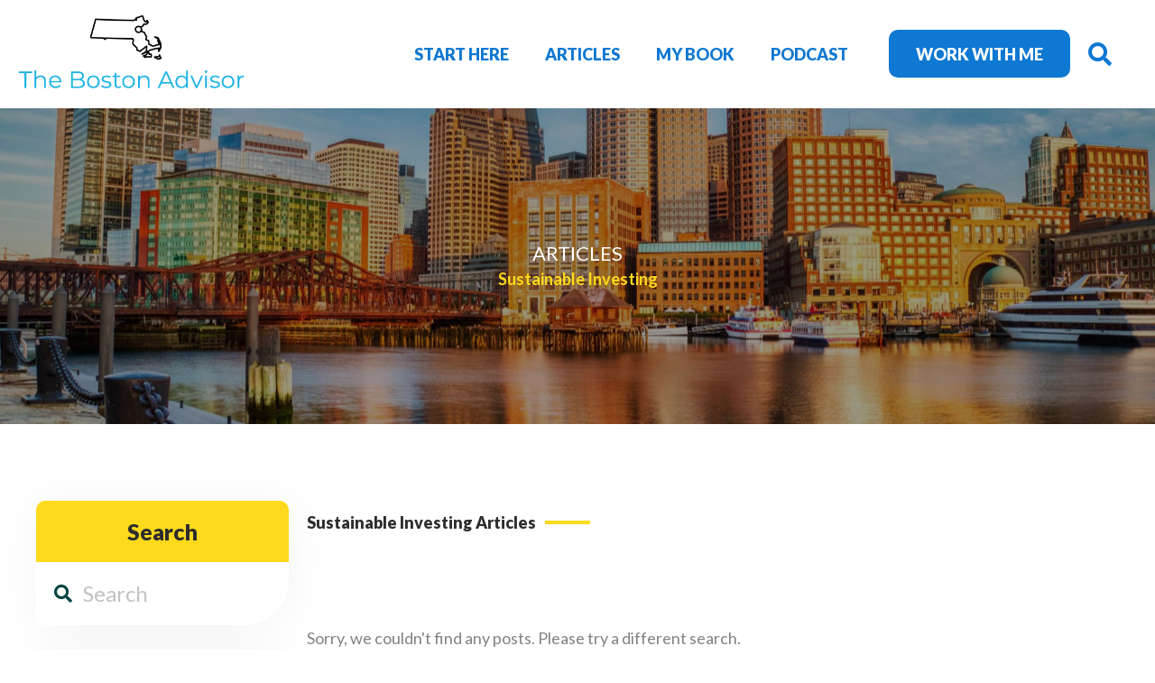

--- FILE ---
content_type: text/html; charset=utf-8
request_url: https://www.google.com/recaptcha/api2/anchor?ar=1&k=6LfqkU0qAAAAALq74a7TpF3KRmFPaxwoPQuj1Rhd&co=aHR0cHM6Ly93d3cudGhlYm9zdG9uYWR2aXNvci5jb206NDQz&hl=en&v=7gg7H51Q-naNfhmCP3_R47ho&theme=light&size=normal&anchor-ms=20000&execute-ms=30000&cb=tgzj3pewowsa
body_size: 48669
content:
<!DOCTYPE HTML><html dir="ltr" lang="en"><head><meta http-equiv="Content-Type" content="text/html; charset=UTF-8">
<meta http-equiv="X-UA-Compatible" content="IE=edge">
<title>reCAPTCHA</title>
<style type="text/css">
/* cyrillic-ext */
@font-face {
  font-family: 'Roboto';
  font-style: normal;
  font-weight: 400;
  font-stretch: 100%;
  src: url(//fonts.gstatic.com/s/roboto/v48/KFO7CnqEu92Fr1ME7kSn66aGLdTylUAMa3GUBHMdazTgWw.woff2) format('woff2');
  unicode-range: U+0460-052F, U+1C80-1C8A, U+20B4, U+2DE0-2DFF, U+A640-A69F, U+FE2E-FE2F;
}
/* cyrillic */
@font-face {
  font-family: 'Roboto';
  font-style: normal;
  font-weight: 400;
  font-stretch: 100%;
  src: url(//fonts.gstatic.com/s/roboto/v48/KFO7CnqEu92Fr1ME7kSn66aGLdTylUAMa3iUBHMdazTgWw.woff2) format('woff2');
  unicode-range: U+0301, U+0400-045F, U+0490-0491, U+04B0-04B1, U+2116;
}
/* greek-ext */
@font-face {
  font-family: 'Roboto';
  font-style: normal;
  font-weight: 400;
  font-stretch: 100%;
  src: url(//fonts.gstatic.com/s/roboto/v48/KFO7CnqEu92Fr1ME7kSn66aGLdTylUAMa3CUBHMdazTgWw.woff2) format('woff2');
  unicode-range: U+1F00-1FFF;
}
/* greek */
@font-face {
  font-family: 'Roboto';
  font-style: normal;
  font-weight: 400;
  font-stretch: 100%;
  src: url(//fonts.gstatic.com/s/roboto/v48/KFO7CnqEu92Fr1ME7kSn66aGLdTylUAMa3-UBHMdazTgWw.woff2) format('woff2');
  unicode-range: U+0370-0377, U+037A-037F, U+0384-038A, U+038C, U+038E-03A1, U+03A3-03FF;
}
/* math */
@font-face {
  font-family: 'Roboto';
  font-style: normal;
  font-weight: 400;
  font-stretch: 100%;
  src: url(//fonts.gstatic.com/s/roboto/v48/KFO7CnqEu92Fr1ME7kSn66aGLdTylUAMawCUBHMdazTgWw.woff2) format('woff2');
  unicode-range: U+0302-0303, U+0305, U+0307-0308, U+0310, U+0312, U+0315, U+031A, U+0326-0327, U+032C, U+032F-0330, U+0332-0333, U+0338, U+033A, U+0346, U+034D, U+0391-03A1, U+03A3-03A9, U+03B1-03C9, U+03D1, U+03D5-03D6, U+03F0-03F1, U+03F4-03F5, U+2016-2017, U+2034-2038, U+203C, U+2040, U+2043, U+2047, U+2050, U+2057, U+205F, U+2070-2071, U+2074-208E, U+2090-209C, U+20D0-20DC, U+20E1, U+20E5-20EF, U+2100-2112, U+2114-2115, U+2117-2121, U+2123-214F, U+2190, U+2192, U+2194-21AE, U+21B0-21E5, U+21F1-21F2, U+21F4-2211, U+2213-2214, U+2216-22FF, U+2308-230B, U+2310, U+2319, U+231C-2321, U+2336-237A, U+237C, U+2395, U+239B-23B7, U+23D0, U+23DC-23E1, U+2474-2475, U+25AF, U+25B3, U+25B7, U+25BD, U+25C1, U+25CA, U+25CC, U+25FB, U+266D-266F, U+27C0-27FF, U+2900-2AFF, U+2B0E-2B11, U+2B30-2B4C, U+2BFE, U+3030, U+FF5B, U+FF5D, U+1D400-1D7FF, U+1EE00-1EEFF;
}
/* symbols */
@font-face {
  font-family: 'Roboto';
  font-style: normal;
  font-weight: 400;
  font-stretch: 100%;
  src: url(//fonts.gstatic.com/s/roboto/v48/KFO7CnqEu92Fr1ME7kSn66aGLdTylUAMaxKUBHMdazTgWw.woff2) format('woff2');
  unicode-range: U+0001-000C, U+000E-001F, U+007F-009F, U+20DD-20E0, U+20E2-20E4, U+2150-218F, U+2190, U+2192, U+2194-2199, U+21AF, U+21E6-21F0, U+21F3, U+2218-2219, U+2299, U+22C4-22C6, U+2300-243F, U+2440-244A, U+2460-24FF, U+25A0-27BF, U+2800-28FF, U+2921-2922, U+2981, U+29BF, U+29EB, U+2B00-2BFF, U+4DC0-4DFF, U+FFF9-FFFB, U+10140-1018E, U+10190-1019C, U+101A0, U+101D0-101FD, U+102E0-102FB, U+10E60-10E7E, U+1D2C0-1D2D3, U+1D2E0-1D37F, U+1F000-1F0FF, U+1F100-1F1AD, U+1F1E6-1F1FF, U+1F30D-1F30F, U+1F315, U+1F31C, U+1F31E, U+1F320-1F32C, U+1F336, U+1F378, U+1F37D, U+1F382, U+1F393-1F39F, U+1F3A7-1F3A8, U+1F3AC-1F3AF, U+1F3C2, U+1F3C4-1F3C6, U+1F3CA-1F3CE, U+1F3D4-1F3E0, U+1F3ED, U+1F3F1-1F3F3, U+1F3F5-1F3F7, U+1F408, U+1F415, U+1F41F, U+1F426, U+1F43F, U+1F441-1F442, U+1F444, U+1F446-1F449, U+1F44C-1F44E, U+1F453, U+1F46A, U+1F47D, U+1F4A3, U+1F4B0, U+1F4B3, U+1F4B9, U+1F4BB, U+1F4BF, U+1F4C8-1F4CB, U+1F4D6, U+1F4DA, U+1F4DF, U+1F4E3-1F4E6, U+1F4EA-1F4ED, U+1F4F7, U+1F4F9-1F4FB, U+1F4FD-1F4FE, U+1F503, U+1F507-1F50B, U+1F50D, U+1F512-1F513, U+1F53E-1F54A, U+1F54F-1F5FA, U+1F610, U+1F650-1F67F, U+1F687, U+1F68D, U+1F691, U+1F694, U+1F698, U+1F6AD, U+1F6B2, U+1F6B9-1F6BA, U+1F6BC, U+1F6C6-1F6CF, U+1F6D3-1F6D7, U+1F6E0-1F6EA, U+1F6F0-1F6F3, U+1F6F7-1F6FC, U+1F700-1F7FF, U+1F800-1F80B, U+1F810-1F847, U+1F850-1F859, U+1F860-1F887, U+1F890-1F8AD, U+1F8B0-1F8BB, U+1F8C0-1F8C1, U+1F900-1F90B, U+1F93B, U+1F946, U+1F984, U+1F996, U+1F9E9, U+1FA00-1FA6F, U+1FA70-1FA7C, U+1FA80-1FA89, U+1FA8F-1FAC6, U+1FACE-1FADC, U+1FADF-1FAE9, U+1FAF0-1FAF8, U+1FB00-1FBFF;
}
/* vietnamese */
@font-face {
  font-family: 'Roboto';
  font-style: normal;
  font-weight: 400;
  font-stretch: 100%;
  src: url(//fonts.gstatic.com/s/roboto/v48/KFO7CnqEu92Fr1ME7kSn66aGLdTylUAMa3OUBHMdazTgWw.woff2) format('woff2');
  unicode-range: U+0102-0103, U+0110-0111, U+0128-0129, U+0168-0169, U+01A0-01A1, U+01AF-01B0, U+0300-0301, U+0303-0304, U+0308-0309, U+0323, U+0329, U+1EA0-1EF9, U+20AB;
}
/* latin-ext */
@font-face {
  font-family: 'Roboto';
  font-style: normal;
  font-weight: 400;
  font-stretch: 100%;
  src: url(//fonts.gstatic.com/s/roboto/v48/KFO7CnqEu92Fr1ME7kSn66aGLdTylUAMa3KUBHMdazTgWw.woff2) format('woff2');
  unicode-range: U+0100-02BA, U+02BD-02C5, U+02C7-02CC, U+02CE-02D7, U+02DD-02FF, U+0304, U+0308, U+0329, U+1D00-1DBF, U+1E00-1E9F, U+1EF2-1EFF, U+2020, U+20A0-20AB, U+20AD-20C0, U+2113, U+2C60-2C7F, U+A720-A7FF;
}
/* latin */
@font-face {
  font-family: 'Roboto';
  font-style: normal;
  font-weight: 400;
  font-stretch: 100%;
  src: url(//fonts.gstatic.com/s/roboto/v48/KFO7CnqEu92Fr1ME7kSn66aGLdTylUAMa3yUBHMdazQ.woff2) format('woff2');
  unicode-range: U+0000-00FF, U+0131, U+0152-0153, U+02BB-02BC, U+02C6, U+02DA, U+02DC, U+0304, U+0308, U+0329, U+2000-206F, U+20AC, U+2122, U+2191, U+2193, U+2212, U+2215, U+FEFF, U+FFFD;
}
/* cyrillic-ext */
@font-face {
  font-family: 'Roboto';
  font-style: normal;
  font-weight: 500;
  font-stretch: 100%;
  src: url(//fonts.gstatic.com/s/roboto/v48/KFO7CnqEu92Fr1ME7kSn66aGLdTylUAMa3GUBHMdazTgWw.woff2) format('woff2');
  unicode-range: U+0460-052F, U+1C80-1C8A, U+20B4, U+2DE0-2DFF, U+A640-A69F, U+FE2E-FE2F;
}
/* cyrillic */
@font-face {
  font-family: 'Roboto';
  font-style: normal;
  font-weight: 500;
  font-stretch: 100%;
  src: url(//fonts.gstatic.com/s/roboto/v48/KFO7CnqEu92Fr1ME7kSn66aGLdTylUAMa3iUBHMdazTgWw.woff2) format('woff2');
  unicode-range: U+0301, U+0400-045F, U+0490-0491, U+04B0-04B1, U+2116;
}
/* greek-ext */
@font-face {
  font-family: 'Roboto';
  font-style: normal;
  font-weight: 500;
  font-stretch: 100%;
  src: url(//fonts.gstatic.com/s/roboto/v48/KFO7CnqEu92Fr1ME7kSn66aGLdTylUAMa3CUBHMdazTgWw.woff2) format('woff2');
  unicode-range: U+1F00-1FFF;
}
/* greek */
@font-face {
  font-family: 'Roboto';
  font-style: normal;
  font-weight: 500;
  font-stretch: 100%;
  src: url(//fonts.gstatic.com/s/roboto/v48/KFO7CnqEu92Fr1ME7kSn66aGLdTylUAMa3-UBHMdazTgWw.woff2) format('woff2');
  unicode-range: U+0370-0377, U+037A-037F, U+0384-038A, U+038C, U+038E-03A1, U+03A3-03FF;
}
/* math */
@font-face {
  font-family: 'Roboto';
  font-style: normal;
  font-weight: 500;
  font-stretch: 100%;
  src: url(//fonts.gstatic.com/s/roboto/v48/KFO7CnqEu92Fr1ME7kSn66aGLdTylUAMawCUBHMdazTgWw.woff2) format('woff2');
  unicode-range: U+0302-0303, U+0305, U+0307-0308, U+0310, U+0312, U+0315, U+031A, U+0326-0327, U+032C, U+032F-0330, U+0332-0333, U+0338, U+033A, U+0346, U+034D, U+0391-03A1, U+03A3-03A9, U+03B1-03C9, U+03D1, U+03D5-03D6, U+03F0-03F1, U+03F4-03F5, U+2016-2017, U+2034-2038, U+203C, U+2040, U+2043, U+2047, U+2050, U+2057, U+205F, U+2070-2071, U+2074-208E, U+2090-209C, U+20D0-20DC, U+20E1, U+20E5-20EF, U+2100-2112, U+2114-2115, U+2117-2121, U+2123-214F, U+2190, U+2192, U+2194-21AE, U+21B0-21E5, U+21F1-21F2, U+21F4-2211, U+2213-2214, U+2216-22FF, U+2308-230B, U+2310, U+2319, U+231C-2321, U+2336-237A, U+237C, U+2395, U+239B-23B7, U+23D0, U+23DC-23E1, U+2474-2475, U+25AF, U+25B3, U+25B7, U+25BD, U+25C1, U+25CA, U+25CC, U+25FB, U+266D-266F, U+27C0-27FF, U+2900-2AFF, U+2B0E-2B11, U+2B30-2B4C, U+2BFE, U+3030, U+FF5B, U+FF5D, U+1D400-1D7FF, U+1EE00-1EEFF;
}
/* symbols */
@font-face {
  font-family: 'Roboto';
  font-style: normal;
  font-weight: 500;
  font-stretch: 100%;
  src: url(//fonts.gstatic.com/s/roboto/v48/KFO7CnqEu92Fr1ME7kSn66aGLdTylUAMaxKUBHMdazTgWw.woff2) format('woff2');
  unicode-range: U+0001-000C, U+000E-001F, U+007F-009F, U+20DD-20E0, U+20E2-20E4, U+2150-218F, U+2190, U+2192, U+2194-2199, U+21AF, U+21E6-21F0, U+21F3, U+2218-2219, U+2299, U+22C4-22C6, U+2300-243F, U+2440-244A, U+2460-24FF, U+25A0-27BF, U+2800-28FF, U+2921-2922, U+2981, U+29BF, U+29EB, U+2B00-2BFF, U+4DC0-4DFF, U+FFF9-FFFB, U+10140-1018E, U+10190-1019C, U+101A0, U+101D0-101FD, U+102E0-102FB, U+10E60-10E7E, U+1D2C0-1D2D3, U+1D2E0-1D37F, U+1F000-1F0FF, U+1F100-1F1AD, U+1F1E6-1F1FF, U+1F30D-1F30F, U+1F315, U+1F31C, U+1F31E, U+1F320-1F32C, U+1F336, U+1F378, U+1F37D, U+1F382, U+1F393-1F39F, U+1F3A7-1F3A8, U+1F3AC-1F3AF, U+1F3C2, U+1F3C4-1F3C6, U+1F3CA-1F3CE, U+1F3D4-1F3E0, U+1F3ED, U+1F3F1-1F3F3, U+1F3F5-1F3F7, U+1F408, U+1F415, U+1F41F, U+1F426, U+1F43F, U+1F441-1F442, U+1F444, U+1F446-1F449, U+1F44C-1F44E, U+1F453, U+1F46A, U+1F47D, U+1F4A3, U+1F4B0, U+1F4B3, U+1F4B9, U+1F4BB, U+1F4BF, U+1F4C8-1F4CB, U+1F4D6, U+1F4DA, U+1F4DF, U+1F4E3-1F4E6, U+1F4EA-1F4ED, U+1F4F7, U+1F4F9-1F4FB, U+1F4FD-1F4FE, U+1F503, U+1F507-1F50B, U+1F50D, U+1F512-1F513, U+1F53E-1F54A, U+1F54F-1F5FA, U+1F610, U+1F650-1F67F, U+1F687, U+1F68D, U+1F691, U+1F694, U+1F698, U+1F6AD, U+1F6B2, U+1F6B9-1F6BA, U+1F6BC, U+1F6C6-1F6CF, U+1F6D3-1F6D7, U+1F6E0-1F6EA, U+1F6F0-1F6F3, U+1F6F7-1F6FC, U+1F700-1F7FF, U+1F800-1F80B, U+1F810-1F847, U+1F850-1F859, U+1F860-1F887, U+1F890-1F8AD, U+1F8B0-1F8BB, U+1F8C0-1F8C1, U+1F900-1F90B, U+1F93B, U+1F946, U+1F984, U+1F996, U+1F9E9, U+1FA00-1FA6F, U+1FA70-1FA7C, U+1FA80-1FA89, U+1FA8F-1FAC6, U+1FACE-1FADC, U+1FADF-1FAE9, U+1FAF0-1FAF8, U+1FB00-1FBFF;
}
/* vietnamese */
@font-face {
  font-family: 'Roboto';
  font-style: normal;
  font-weight: 500;
  font-stretch: 100%;
  src: url(//fonts.gstatic.com/s/roboto/v48/KFO7CnqEu92Fr1ME7kSn66aGLdTylUAMa3OUBHMdazTgWw.woff2) format('woff2');
  unicode-range: U+0102-0103, U+0110-0111, U+0128-0129, U+0168-0169, U+01A0-01A1, U+01AF-01B0, U+0300-0301, U+0303-0304, U+0308-0309, U+0323, U+0329, U+1EA0-1EF9, U+20AB;
}
/* latin-ext */
@font-face {
  font-family: 'Roboto';
  font-style: normal;
  font-weight: 500;
  font-stretch: 100%;
  src: url(//fonts.gstatic.com/s/roboto/v48/KFO7CnqEu92Fr1ME7kSn66aGLdTylUAMa3KUBHMdazTgWw.woff2) format('woff2');
  unicode-range: U+0100-02BA, U+02BD-02C5, U+02C7-02CC, U+02CE-02D7, U+02DD-02FF, U+0304, U+0308, U+0329, U+1D00-1DBF, U+1E00-1E9F, U+1EF2-1EFF, U+2020, U+20A0-20AB, U+20AD-20C0, U+2113, U+2C60-2C7F, U+A720-A7FF;
}
/* latin */
@font-face {
  font-family: 'Roboto';
  font-style: normal;
  font-weight: 500;
  font-stretch: 100%;
  src: url(//fonts.gstatic.com/s/roboto/v48/KFO7CnqEu92Fr1ME7kSn66aGLdTylUAMa3yUBHMdazQ.woff2) format('woff2');
  unicode-range: U+0000-00FF, U+0131, U+0152-0153, U+02BB-02BC, U+02C6, U+02DA, U+02DC, U+0304, U+0308, U+0329, U+2000-206F, U+20AC, U+2122, U+2191, U+2193, U+2212, U+2215, U+FEFF, U+FFFD;
}
/* cyrillic-ext */
@font-face {
  font-family: 'Roboto';
  font-style: normal;
  font-weight: 900;
  font-stretch: 100%;
  src: url(//fonts.gstatic.com/s/roboto/v48/KFO7CnqEu92Fr1ME7kSn66aGLdTylUAMa3GUBHMdazTgWw.woff2) format('woff2');
  unicode-range: U+0460-052F, U+1C80-1C8A, U+20B4, U+2DE0-2DFF, U+A640-A69F, U+FE2E-FE2F;
}
/* cyrillic */
@font-face {
  font-family: 'Roboto';
  font-style: normal;
  font-weight: 900;
  font-stretch: 100%;
  src: url(//fonts.gstatic.com/s/roboto/v48/KFO7CnqEu92Fr1ME7kSn66aGLdTylUAMa3iUBHMdazTgWw.woff2) format('woff2');
  unicode-range: U+0301, U+0400-045F, U+0490-0491, U+04B0-04B1, U+2116;
}
/* greek-ext */
@font-face {
  font-family: 'Roboto';
  font-style: normal;
  font-weight: 900;
  font-stretch: 100%;
  src: url(//fonts.gstatic.com/s/roboto/v48/KFO7CnqEu92Fr1ME7kSn66aGLdTylUAMa3CUBHMdazTgWw.woff2) format('woff2');
  unicode-range: U+1F00-1FFF;
}
/* greek */
@font-face {
  font-family: 'Roboto';
  font-style: normal;
  font-weight: 900;
  font-stretch: 100%;
  src: url(//fonts.gstatic.com/s/roboto/v48/KFO7CnqEu92Fr1ME7kSn66aGLdTylUAMa3-UBHMdazTgWw.woff2) format('woff2');
  unicode-range: U+0370-0377, U+037A-037F, U+0384-038A, U+038C, U+038E-03A1, U+03A3-03FF;
}
/* math */
@font-face {
  font-family: 'Roboto';
  font-style: normal;
  font-weight: 900;
  font-stretch: 100%;
  src: url(//fonts.gstatic.com/s/roboto/v48/KFO7CnqEu92Fr1ME7kSn66aGLdTylUAMawCUBHMdazTgWw.woff2) format('woff2');
  unicode-range: U+0302-0303, U+0305, U+0307-0308, U+0310, U+0312, U+0315, U+031A, U+0326-0327, U+032C, U+032F-0330, U+0332-0333, U+0338, U+033A, U+0346, U+034D, U+0391-03A1, U+03A3-03A9, U+03B1-03C9, U+03D1, U+03D5-03D6, U+03F0-03F1, U+03F4-03F5, U+2016-2017, U+2034-2038, U+203C, U+2040, U+2043, U+2047, U+2050, U+2057, U+205F, U+2070-2071, U+2074-208E, U+2090-209C, U+20D0-20DC, U+20E1, U+20E5-20EF, U+2100-2112, U+2114-2115, U+2117-2121, U+2123-214F, U+2190, U+2192, U+2194-21AE, U+21B0-21E5, U+21F1-21F2, U+21F4-2211, U+2213-2214, U+2216-22FF, U+2308-230B, U+2310, U+2319, U+231C-2321, U+2336-237A, U+237C, U+2395, U+239B-23B7, U+23D0, U+23DC-23E1, U+2474-2475, U+25AF, U+25B3, U+25B7, U+25BD, U+25C1, U+25CA, U+25CC, U+25FB, U+266D-266F, U+27C0-27FF, U+2900-2AFF, U+2B0E-2B11, U+2B30-2B4C, U+2BFE, U+3030, U+FF5B, U+FF5D, U+1D400-1D7FF, U+1EE00-1EEFF;
}
/* symbols */
@font-face {
  font-family: 'Roboto';
  font-style: normal;
  font-weight: 900;
  font-stretch: 100%;
  src: url(//fonts.gstatic.com/s/roboto/v48/KFO7CnqEu92Fr1ME7kSn66aGLdTylUAMaxKUBHMdazTgWw.woff2) format('woff2');
  unicode-range: U+0001-000C, U+000E-001F, U+007F-009F, U+20DD-20E0, U+20E2-20E4, U+2150-218F, U+2190, U+2192, U+2194-2199, U+21AF, U+21E6-21F0, U+21F3, U+2218-2219, U+2299, U+22C4-22C6, U+2300-243F, U+2440-244A, U+2460-24FF, U+25A0-27BF, U+2800-28FF, U+2921-2922, U+2981, U+29BF, U+29EB, U+2B00-2BFF, U+4DC0-4DFF, U+FFF9-FFFB, U+10140-1018E, U+10190-1019C, U+101A0, U+101D0-101FD, U+102E0-102FB, U+10E60-10E7E, U+1D2C0-1D2D3, U+1D2E0-1D37F, U+1F000-1F0FF, U+1F100-1F1AD, U+1F1E6-1F1FF, U+1F30D-1F30F, U+1F315, U+1F31C, U+1F31E, U+1F320-1F32C, U+1F336, U+1F378, U+1F37D, U+1F382, U+1F393-1F39F, U+1F3A7-1F3A8, U+1F3AC-1F3AF, U+1F3C2, U+1F3C4-1F3C6, U+1F3CA-1F3CE, U+1F3D4-1F3E0, U+1F3ED, U+1F3F1-1F3F3, U+1F3F5-1F3F7, U+1F408, U+1F415, U+1F41F, U+1F426, U+1F43F, U+1F441-1F442, U+1F444, U+1F446-1F449, U+1F44C-1F44E, U+1F453, U+1F46A, U+1F47D, U+1F4A3, U+1F4B0, U+1F4B3, U+1F4B9, U+1F4BB, U+1F4BF, U+1F4C8-1F4CB, U+1F4D6, U+1F4DA, U+1F4DF, U+1F4E3-1F4E6, U+1F4EA-1F4ED, U+1F4F7, U+1F4F9-1F4FB, U+1F4FD-1F4FE, U+1F503, U+1F507-1F50B, U+1F50D, U+1F512-1F513, U+1F53E-1F54A, U+1F54F-1F5FA, U+1F610, U+1F650-1F67F, U+1F687, U+1F68D, U+1F691, U+1F694, U+1F698, U+1F6AD, U+1F6B2, U+1F6B9-1F6BA, U+1F6BC, U+1F6C6-1F6CF, U+1F6D3-1F6D7, U+1F6E0-1F6EA, U+1F6F0-1F6F3, U+1F6F7-1F6FC, U+1F700-1F7FF, U+1F800-1F80B, U+1F810-1F847, U+1F850-1F859, U+1F860-1F887, U+1F890-1F8AD, U+1F8B0-1F8BB, U+1F8C0-1F8C1, U+1F900-1F90B, U+1F93B, U+1F946, U+1F984, U+1F996, U+1F9E9, U+1FA00-1FA6F, U+1FA70-1FA7C, U+1FA80-1FA89, U+1FA8F-1FAC6, U+1FACE-1FADC, U+1FADF-1FAE9, U+1FAF0-1FAF8, U+1FB00-1FBFF;
}
/* vietnamese */
@font-face {
  font-family: 'Roboto';
  font-style: normal;
  font-weight: 900;
  font-stretch: 100%;
  src: url(//fonts.gstatic.com/s/roboto/v48/KFO7CnqEu92Fr1ME7kSn66aGLdTylUAMa3OUBHMdazTgWw.woff2) format('woff2');
  unicode-range: U+0102-0103, U+0110-0111, U+0128-0129, U+0168-0169, U+01A0-01A1, U+01AF-01B0, U+0300-0301, U+0303-0304, U+0308-0309, U+0323, U+0329, U+1EA0-1EF9, U+20AB;
}
/* latin-ext */
@font-face {
  font-family: 'Roboto';
  font-style: normal;
  font-weight: 900;
  font-stretch: 100%;
  src: url(//fonts.gstatic.com/s/roboto/v48/KFO7CnqEu92Fr1ME7kSn66aGLdTylUAMa3KUBHMdazTgWw.woff2) format('woff2');
  unicode-range: U+0100-02BA, U+02BD-02C5, U+02C7-02CC, U+02CE-02D7, U+02DD-02FF, U+0304, U+0308, U+0329, U+1D00-1DBF, U+1E00-1E9F, U+1EF2-1EFF, U+2020, U+20A0-20AB, U+20AD-20C0, U+2113, U+2C60-2C7F, U+A720-A7FF;
}
/* latin */
@font-face {
  font-family: 'Roboto';
  font-style: normal;
  font-weight: 900;
  font-stretch: 100%;
  src: url(//fonts.gstatic.com/s/roboto/v48/KFO7CnqEu92Fr1ME7kSn66aGLdTylUAMa3yUBHMdazQ.woff2) format('woff2');
  unicode-range: U+0000-00FF, U+0131, U+0152-0153, U+02BB-02BC, U+02C6, U+02DA, U+02DC, U+0304, U+0308, U+0329, U+2000-206F, U+20AC, U+2122, U+2191, U+2193, U+2212, U+2215, U+FEFF, U+FFFD;
}

</style>
<link rel="stylesheet" type="text/css" href="https://www.gstatic.com/recaptcha/releases/7gg7H51Q-naNfhmCP3_R47ho/styles__ltr.css">
<script nonce="lUFFyQ5aR4p5DiGZLqJhGg" type="text/javascript">window['__recaptcha_api'] = 'https://www.google.com/recaptcha/api2/';</script>
<script type="text/javascript" src="https://www.gstatic.com/recaptcha/releases/7gg7H51Q-naNfhmCP3_R47ho/recaptcha__en.js" nonce="lUFFyQ5aR4p5DiGZLqJhGg">
      
    </script></head>
<body><div id="rc-anchor-alert" class="rc-anchor-alert"></div>
<input type="hidden" id="recaptcha-token" value="[base64]">
<script type="text/javascript" nonce="lUFFyQ5aR4p5DiGZLqJhGg">
      recaptcha.anchor.Main.init("[\x22ainput\x22,[\x22bgdata\x22,\x22\x22,\[base64]/[base64]/[base64]/[base64]/cjw8ejpyPj4+eil9Y2F0Y2gobCl7dGhyb3cgbDt9fSxIPWZ1bmN0aW9uKHcsdCx6KXtpZih3PT0xOTR8fHc9PTIwOCl0LnZbd10/dC52W3ddLmNvbmNhdCh6KTp0LnZbd109b2Yoeix0KTtlbHNle2lmKHQuYkImJnchPTMxNylyZXR1cm47dz09NjZ8fHc9PTEyMnx8dz09NDcwfHx3PT00NHx8dz09NDE2fHx3PT0zOTd8fHc9PTQyMXx8dz09Njh8fHc9PTcwfHx3PT0xODQ/[base64]/[base64]/[base64]/bmV3IGRbVl0oSlswXSk6cD09Mj9uZXcgZFtWXShKWzBdLEpbMV0pOnA9PTM/bmV3IGRbVl0oSlswXSxKWzFdLEpbMl0pOnA9PTQ/[base64]/[base64]/[base64]/[base64]\x22,\[base64]\x22,\x22A8KZw77CvcKsNnAXTVNzOsOBU23Dk8OAKn7Ck1UpRMKIwpLDtsOFw650a8K4A8KWwrEOw7w2XzTCqsOXw6rCnMK8eRodw7olw6TChcKUSsKkJcOlX8K/[base64]/wp/CqgTDpD7CtsOoeUNwwo4NwpZMZ8KsehXCssOOw77CpQHCp0pKw4nDjknDtzTCgRVowrHDr8Oowq8Gw6kFX8KiKGrCkcKqAMOhwqDDkwkQwrnDoMKBATgcRMOhHUwNQMOnZXXDl8Kew7HDrGtFNQoOw7/CgMOZw4RdwpnDnlrCjAJ/w7zCmjNQwrgrdiUlY0XCk8K/w6nClcKuw7I8HDHCpxhAwolhM8Khc8K1wp7CuhQFQSrCi27Dlk0Jw6k+w4nDqCtaYntRC8Kgw4pMw4V4wrIYw4bDlyDCrQTChsKKwq/DkgI/ZsKYwqvDjxkDfMO7w47DpcKtw6vDol/CkVNUb8OPFcKnBcKbw4fDn8K9NRl4wrbCpsO/dkEHKcKRBCvCvWg7wpRCUXFSaMOhY2nDk03CtsOoFsOVfzLClFINU8KscsKpw6jCrlZVRcOSwpLCiMK0w6fDnjRzw6JwOcOWw44XJF3Dox1qGXJLw7kmwpQVVsO+KjdjV8KqfW7Dj0g1VcOiw6Mkw5/Ci8OdZsKCw77DgMKywpYBBTvCm8K2wrDCqlvCvGgIwrcGw7diw4rDtGrCpMObHcKrw6IuBMKpZcKpwrl4FcO5w4dbw77DtsKNw7DCvyLCoURuSMOpw780HirCjMKZM8KKQMOMawsNIWnCpcOmWQc9fMOadcOOw5p+PmzDtnUoICR8wqNnw7wzfsKpYcOGw7vDhj/CiFBdQHrDlwbDvMK2PsKjfxIiw5o5cRvCj1BuwrQKw7nDp8KHJVLCvX/Dh8KbRsKrVsO2w6w9c8OIKcKSZ1PDqiNbMcOCwqjDi3U9w6PDhsO5ScKeUcKENV9yw51Zw4tIw6NeCDwDVmDCnnvCvsOCNiMjw4LCv8OWwqbCsStUw500w5TDsCrDuQQiwr/CucONEsOvEcKQw5kuGsKvwrsOwpXClMKEVAcXJsO8BcKHw43DsmIjw48dwpzCiUPDuk5TVsKhw5YuwoIxMmDDlsOLfGfDgl18aMK/IibDuX/CiVXDhydnFsKnAMKKw5vDtsKKw7PDvcKOGMKmwr7CnH/Duk/DsgZ4wpFMw4hMwrpVO8KHw5TDgcOJKsKewp7CqT3DpcK5dsOgwr7Ch8OOw5PCmMOKw6sEwqYcw6lPcjTCsCfDsk8hDsKmU8KARMKPw4DDgRVhwq9IMSLCuSw3w78AIi/DrsK8wqvDusKwwpzDhz1aw6zDpMO5V8O3w5Jow5wHAcKLw75JFsKCwq7Dg37CsMK6w5/[base64]/w5TDg8KBQsKbPsOtJ0xwwrDCssKywpnDq8KiDjnCpMOWwoNvY8K/w6XDtMKKw7RXDwfCosKFAhIdDxHDgMOvw5rCjsKUZm00MsOlIsOSwoEjwrgRQVLDrcOswp5SwpDCl2/[base64]/wqNow6w4VMOmwod3YF3CizBuw5cqYcOCV1/CkRnCrA7CoVZgAsKYC8KhWsODH8OwTsO0w4wLClV4Fy3CjcOISgzDnMKPw5/DkzPCjcOIw7BWfC/DlG3CtUt2wqc0WsKhZ8OMwpNPfXUzdcOiwrdaIsKYSDHDqg/DnzEbJAo4ScKawqlSaMKbwoNlwo0zw6XClFtfwpBxcznDt8ODW8O8OxrDnj9FIkjDnVDCqsOJecOsGw4hWnPDlsOFwoPDgzDCsQAdwpzCiz/CosKbw4DDpcO4PcO4w77DhMKPYCwYE8Kdw53Dp0Ncw6nDjGjDqsKlNmfCtnZrVzw9w4HCngjChcKDwobCiTxfw5R6w7B/wpVhQk3DjFTDo8KSw4TDncKXbMKcQ15eaBbDlMKzHkrDqgoKw5jCnWBUwosVP0k7RgVTw6PClMKKIFMFwrrCgntcw7UAwofDk8OgejDDicKdwp7CjmXDkQgGw6zCmsK3IsK7wrvCq8OXw6hkwpR7E8OnJsOdNcKUwqnCt8KVw5PDv0vCqy7DusOVdMKaw7/DtcKddsOEw78+WC/DhCXDiFAKwq/Cgicmw4rDm8OIJMOJcsOMMT7DilbCkMOFNsOtwohtw7rCn8KVw4zDhSs3MsOgJXDCokzCsXDChUbDpFxjwoskFcKvw7DCnMKxwrhqQU/CpX1hMBzDpcOqfMKCVB5sw7YyecOKdsO9wpTCt8ORIg7Dj8KtwqfDnCl9wp3CnMOHVsOsXsOEEwDChMKqTcOGcg8ww5Qewq/Di8OGIsOAPsKdwoHCuzzCoFEBw5jDhxjDqAFpwrLDuz5Kw5lEbjkcw6Ajw75XHR/DuhnCpcO+w6/[base64]/DszkHTAhGeMK1TEcvcz/DjcKHf1ZVW8ONO8K4wr4kw4wXdcKoZG4XwoTCj8KhCTzDnsK4DMOtw4x9wr8KfhtDwpjChUzDni1qw7dWw7s9NMOUwoZKcC/CkcKXe0tow5nDscKOw4zDjsOuwrLCqlvDhwvDpF/DuzXDg8K1XkvCr3QzJsKuw596wqvDiUbDl8OFZkTDuWXDmcKpB8O1fsKvw57CnngbwrgLwr9EVcKxw4tvw63DpGfCn8OtClHCkx9sTcOXEnTDriESOxJra8Kww6DCoMOew5FQDEDDmMKKZzxGw5EBCkbDq2/[base64]/[base64]/F8KfdcOVXiBdwp0WwrvDt8KOGcOIIcOCwoVMQ8KVwo0mw63CrMOowoZOw58NwqDDrjEfZXTClMObU8KtwrfDmMK7NsKkWsOqNFjDg8Kew5nCozNywq3Dg8KTNcKZwosWMMOJw43CmHlbeX04wqghb1bDn3NIw6TClsKEwrgXwoLCksOswpHCq8KAPEbChE/CslrDgsKCw5R6aMOefsKHwqhpETnCqETCg3QXwpR7EWXCncKkw7zCqDItA35IwrpAw71awptPKwXDikfDunxfwqliw5QQw45/[base64]/Dk8OiwpFkPcKowp4AwpbDhxZaQVgrLMK1wpXDtsOuwqXCmcOTF3wDYXV4CMKfwppFw7MKwoLDlcO9w6PChmVdw7dtwr/DqsOKw5TCvsKbYDEnwpMYN0s8wpfDl1xiwrV6wqrDs8KXwrRlE3ksaMOKw6NZwpcKDRkFecO8w5IQZUkSTjrCr27DhSYVw7DChW7DucONEWRmRMKYwqvDvQ/CnxkCJ0LDlcOgwrlSwqZYGcKWw5jDisKtw7DDvsKCwpTCgMK/LcKbwrTDhjjCiMKKw6BVQMKXDWtYwprCrsOyw5PCuSLDgUJRw7rDomAlw6Viw4bCmsOiOS3Cp8OLw4B6w4XCnHclfQ/CvEHDnMKBw5HDvMKfOMK6w7xuMMOlw6zClMKvTC/DiA7CuGhswr3DpSDCgsKcBTF6B0/CucOSX8OiYwfCgXDCvcOvwodXwoTCrBbCp29yw6zDg0fClR7Du8OgdsK6wqXDh1s+HErDhUETLcO2fcOsdwcvD0XCrFcRREHCiiUOwr5zwpDCi8OvNMKvwrzCtcKAwpzCpEItHcKWTDTDtBA/[base64]/ScOxwppCZ8Kvw4UQe8KAw7gadcKxWmlvw6x7wp7CmcOSwrjCgsOkV8KCw5rDng4GwqbCunDCvsOJYsKLdcKewpk9MsOjHcKCw7JzVcOAw6/CqsKXRRl9w71mV8KVwrxDw65rw6zDtBHCkUjCi8K6wpPCo8K5wrTCqizCjsKXw53CvcOHRsO9HUIfO1BHD0HDsnYMw4nChnbChsOnewUNWcKBfg7DvAXCsU3Ds8OHFMOZawTDjsKBenjCosO5OMOdQRvCshzDjl/DrDtKWcKVwoR8w67DicKPw6nCggvCpW1mCjJUFXMef8KnHlpRw6zDs8KJL38ACMOUDC4CwoXDlMOAw79JwpTDoVrDkB/CnMKFMlDDlk4rPjVgP29ow5cJw5PCq0zCpMOqwrfChHAPwqLDvVoJw7TCoQ4hI1/Ch2HDoMK6w7Qiw5rCu8Ogw7jDrsK3w754W3ZNIcKWZmUyw53Cr8ObNcOOesONFMKqw53CmCs6fcO/c8O3wrBhw4TDh2zDiAzDvcKmw4rChGlVOMKFDUl4eV/[base64]/[base64]/DjsOnH8OXw6PDuMKhwpF5w7DDuxghB0zDhzsdQ1JUOVIXw7s6E8O9wpxpEgTCsxPDlcOhwpRSwrhPOsKiHXTDgAsGW8K2cD1ZworCqMORcMK1WWEFw5RzD2jCjsOMfjHDtDpRwqvCm8KAw7B7w5bDg8KBSsOIYETDv1LCkcOKwqnDrWQawonDssOkwqHDtxskwoZ/w78hf8K/JMKuwp/[base64]/DimbDo8Khw6lyw6svOEJOwoRRRcKpwqQkRUHCjgjDu3JSwpEcwqshDxfDvzzDp8OOwq1+CcKHwoHCvsK2LCALw6E9TBEUwosnEMKpwqMlwoRbw68aC8Ofd8K1wpw7DThBMi3CiR1uI3LDqcKeFMKZHsOJCcK5WEU8w7kwbQ/DqXTCqcODwr7Dm8ODwqlRDVTDr8KhclbDl1ccO1xlGMKsNsKvVcKvw7rCribDmMO3w4HDnksFRn9JwrvDlMONK8KqfcKhw7Zkwp/CqcKEJ8KZw7scw5TDoFAPQXl5w7/Ctkl0TMOfw5ogwqbDj8O/bG58I8KlOCnCkk/DvMOxV8K6ChvCqsOrwobClUTDq8KeeAE3w7R0WyjCm30/wqd/J8KWwrljDcOYWg/CjkJkwqUqw6bDq2Zxwp12G8KacQzDpFTClnB0exB8wpMyw4PCj2EgwqZ1w6R9fnLCgcO6J8Omw43Cvk0cZSZKOx/DucOcw5jDhsKew4x6ScO/Y0F0wpXDqiF1w4HCq8KLKCjDtsKWwqAHBnPCmAEEwqkWw4bCgX4jXcOvf0Fqw78vC8KEwrcBwoJEa8KAf8OtwrF2DAvDv3zCtsKTIcKjFsKXbsOGw77CpsKTwrNiw7bDmEZWw5PDjxbCuW5Lw5YfMsKMPS/Cm8K/wqPDrMO0bsKEWMKMSXo+w7FWw7oIEsO8w77DjnHDkTlZMsKzfsK8wrHCk8OwwoXCocOqwprCvsKaRMOzGBpvD8KUKk/[base64]/DhcKrw50Ewqs2BcOPwrXCj8OFwqnChGEawqPDrsK+Txg1w57CgAhxN3lpw5nDjEcFKjXDijbCgjDCiMK9wq7CllrCqybCjcK4BnlBwrPCpcKQworDvMOOC8KFwo0BSiDDnzEfwq7DlHsFfcKqS8Kcdg3CpMO/[base64]/CrQTDrj7Dh8KWDcOzw7BwwrjDvMKZw4HDvmhuf8KtM8KDw4PCusOjASJ3Y3nCgHASwrnDv2NOw5DCj1HCmHVQw4V1JR/[base64]/[base64]/DjnVKVMO4wr4tw5pqHMKDTcK0BMOXw5bDiMKIEcOswqHDpMKmw48Qw6kBwrc+EMKfPTVhwp3DnsO4w7bCn8ODwrXDiXPConfCgMOLwqZjwqLCkcKASMKIwq1RaMO3w7zCkSYjC8KKwqQJw4UpwoTDn8Oww7xFM8KPCsKdwqDDmT3CknrDrnRiZyk/P1DCnMKROMOeBmpSFnLDhGldBCETw41lc1vDjgYKLCTDsSlTwr1bwp5yEcOLb8OIwqfCp8O2A8KZw4c+CAoWf8OVwpvDj8O2woBhwpU8w57DhMKfXcOowrQ7V8Kqwogew6nDoMO6w7VGHsK0csO/[base64]/H092w7rCt3oJw6XCnFAKw7vChsOUTkzDq3PClsK5JUBsw6bCrcKwwqUtwq/DgcOcwqRowqnDjcOGJw4ESVgNMMKbw6zCtH0+wqVSQA/DksOiOcOmP8O6Gyl4woTDiz9Ywq/Ckx3DjcOuw78VeMOnwr5XQMKiScK3w6sLwoTDosOQWwvCqsKLw7fDscOywqrCvMKYfTYaw7IMbXHDlsKYwpvCusOhw6bDnsO1wq/CtTHDhWBtwonDv8OmPwdEfgjDviJXwrrCuMKXw4HDnmHCvsKpw6xPw47ChMKPw5tOPMOqw53CvnjDshLDlFZcSg/DrU8zdQ4Iwrxof8OMWC8LXDrDksOdw68uw7oew7zCpwDCjETCs8K8wpzCncKnwpI1LMOsT8O/[base64]/wrDDkMKoAUrDpDQOwoJ9GcKCwpbDsSwUw6UOVMOIR3R1eG47wpPDsE5wPcOZRsOGBj8Ve19hbMOuw5XChMKYUcKGOC1vCmTCrDoQVzLCscKbwrLCn1rDqFPDn8O4wp/CoQHDqx3CkMONOsKSFMObwoXCj8OOOsKXaMOww7fCmTDCr37DglEuw4/DjsO2MwAGwonClSZbw5kUw5Nwwo9OB1IbwokKwp5LdTcVfHfDrDfDtcKXRyptwqYEQTnCjXE7BsKINMOsw7jCjC/CusO2wobDmsO4WsOMVD3DmA9Gw7bDnmHDk8Oew6k7wqDDl8KYPivDnxUQwozDgyxEQBfDi8K7wqNfw5vCnh4dKsKnw4s1wr3DrMKAwrjDhUEZw6HClcKSwppqwoIFCsOFw6HCicKpYcOLT8K+w73CpcO8w7QEw4PCg8Ocwox6f8KJOsO3N8OFwqnCpGLCucOCIg/DklPDqUkRwp3CocKtA8OgwpJkwq0cB3IkwrggDcK7w64dJGgpwpkhwrnDi2PCjsKtGm4+w6/[base64]/FH5aLMK9wqnCg8OdIMOPLMOuwrscbsKMw5XDkMKNJCJbw7DDtC1hezdUw4XCg8KWGcO1V0rCr2tXw59KOHfDuMOlw41SJjZ5U8K1wo0Te8OWCcKowrk1w5FbVCjCmHVZwoHCiMKSP3sCw4EywrY8ZMKcw6XCiFXDksOHX8OOwpvCsT9eKRvDg8OEwp/Ci0jChEIWw5ZjO0LCncOFwqhhScOKDsOkM3d+wpDDqFoUwr9WZHLDu8O6LFAXwrtrw47ClsOjw6guwqHCpMOLQMKsw4ouSxtuNRBScsOzY8Orwpg8wrYBw5FkPsOzWgRHJh0gw7DDmjXDgsOgLykgeWYJw7PDvlhnTRtXCkDDiVjChAsDZkUiw7LDmU/CgSpPd0wpVngOQsKswpETRxXDtcKMwr8rwpwmZcOYGsKHJ0FPBsOWw59EwqlAwofCusOMTsOXJnvDl8OsdMKTwpTChQF6w4fDmXfCoQ/Cn8OgwrvDqMOLw54cw64oVAgTwok9VANkwqXDnMOZNcKtw7nClMK8w7ggEcKYETxew449AcKqw70yw6lhfMKnw6RnwoUMwq7CosOaCSXDsi7Ch8O6w4XCnG9EWMObw7/DngM5L0bDskUTw6w8KcK1w40cQG3DrcKuUh4Ww59lZcOxw7zDiMKbL8K6UsKyw5PDs8K8DiNQwrRYQsOUbcO4woTDtnbCkcOAw6HCtBU8asOMOjTDvhsyw58xdVl/wp7CiW1Jw5rCkcO9w4QxccKwwo/DkcKhPsOpwrTDlMOFwpjCkzfDsFZaRVbDjsKFD0lQw6DDosKxwp9bw6PDmsOiwoHCpXFUdUsew7Q6wrXCjzsLw5UYw6sGw63CnsKwdMObL8K4wpbDrMOEw53CiFRZw5vDn8O+YgQlF8KLOTrDoGvCpifCn8KsS8Kxw53DpsO7d0/[base64]/DvMOdw6TCqMOWYzZvG05sHEEGC8OGw5LDmMK4w71gNwoeAMOTwqsoamvDrHVsYmDDlAdVPXQJwobDr8KAJB9PwrlHw7V+w6nDkGLDocOBRX/DiMOSw4A8wqpEw6F+w5LClgsYY8K/P8OdwqBaw4hmJ8OxS3cifHXDjSbCtMOywqPCoV95w4vCqlfDmsKaFG3CqcOmJ8OTw4pEMHvCryUtTHPCr8KUdcOfw50swpVqdHVDw5HCpcKbC8KDwpkEwqrCq8K5d8O6fQoXwoYORMKIwqjCozDCosO5bsOJdF/[base64]/YMKOXCHCjU1jwqcLwqIrQcO7wrzCrQjChntpbcKDbMK6w7MJDDNDJwksX8K4wqnCjgHDvsK+wpXDhgAOJTMdbDpdw7kjw6zDg1d3wqrDgTTCqlfDqsO9PMKnH8KuwpsaQTrCnMOyMWjDm8ONwpbDpBDDs3orwq/CohoDwpjDpz/CisOJw41OwqHDiMObw7t7w4Emwp15w5E0AcKUAsO5Km/[base64]/[base64]/wqw0Ki/Dr8KIwo7DuQVGC0NtMsKAMFfCo8KZwqNSbMKtXkARNsO0UsODwphhAmYUe8OXQELDvQrCnsOZw5DCl8OkJMO8wpgUwqfCoMKWGn7CssKQa8O7eB5RSsOFKFXCij4ywqrDuxDCkCHCsBnDqmPDklcQwqPCvg/DnsOjNxMfKsKfwphIw6grw7fDgAQ9w4RhIcKSSDjCqMONDMO9W0DCnz/DvBNYGTBTHcOCMMO0w7sdw4FGQ8Okwp7DuzMPIk7DtsK5wo1dJcOCAyHDkcOZwoLCk8KxwrFCwr1LRWEZNWLCih7CnkPDk3rCqsKkfMKgTMO7CmvDnMOrDATCmywwWX/DpMKHE8O5wqMNKkMyFcOEZcKVw7c/[base64]/CiCbDmSNGw4pfV0zDusOjeMKHwqQsUcKYdsKrNVrChMKRS8KIw7XCtMKiI0lRwp5PwrfDnUJmwpHDoz59wp/DmMK6KTtAHSQaYcKvDnjCkiA6WgBVMQLDvxPCssOBP2cIw4BKJMKSfsKaRMK0w5FVwpfCuURDOFnCshlGDgh2w7IPazjCk8OuHm3CmUVywqM8BS8Ww67Dm8OOw4/[base64]/w6vCjMOEwoMYScKmwooYPCXChwrCiWXCvMORXsKcO8OfO2gCwr/[base64]/DjMKbLsOKwphRLhvDqsK6w7xhwrd+aMKowoDDuMKaw6HDg8OdTEXDoXZ+HHzDr2toFDIZRMKWw4kHOcOzFcKrdcKTwphdaMOGw70SAMOHQcKjT3Aaw6HCl8KuRsO9WB81YMOiOsOtw4bDrGRZUCZ/[base64]/Ck8KeenLDk20oasK6f0LDjcO6DMOaG8OOw7VGJ8OvwoLClsOAw4HDhBBtFhTDhwMfw5ZHw7pcXsOmwrrCqsKpw78Hw4vCogJdw7zCjcKCwqTDtDM4woJHw4RgJcKtwpTCjx7CmE3CoMOSX8KXw5rDm8KgC8OMw7PCgcOiw4IFw75OCE/[base64]/[base64]/[base64]/CscKqO8Oiw6PDiwQFw7FjwoRmwqJdwqXDv2XDonbCpnpRw6fCgMO9wobDmQ/CocOLw7nDq3vDiB/CmwXDvMODGWbChAXCoMOMwqjClcKmFsKTX8KtLMOcGcO+w6TCn8OSwobChFF+KGEaEXZMSMKtPsOPw4zDvMO7w5lJwo3Ds0w5ZsKyYQcUPsOnahVDw5Zow7I6OsK0J8O9GsOJKcODAcK8wogBJnHDqMO3w5AgfcKbwqxlw4jCiknCu8OWw7/CmcKAw7jDvsOCw5k8wpVQWMOQwpdHRk7DocOjAcOVwpAywqvCgmPCosKTw5jDkCTCp8KnRDcGwprDhwkiT2NuZQ5SRgFcwpbDo2ByCsO/[base64]/[base64]/DkcKFYQ8BbMOqJTTDi8KvwrRbw4QWwo8OwrDCvcOyJMKVwoPCoMOuw69idULDqcOew4TCjcK1RzZ4w6vCssKmF2LDv8O8wqjCvcK6w7bCrMKvwp4ww7/Dm8ORfsOMe8KBPy/Dhw7CjsO6BDHDhcOPwo3DrMOMLEwYBXkAw7BAw6BKw5ZPwqZUFhLCmW7DlDbDgGMrXsO4HDo7wrYlwoTDoGjCqcOswrVpTcKmEHjDnRfDhsKTdE/Cj0/[base64]/DusO9w4jDpn0gO8KPw6hDTnU9WDoJw5/Cs0rCrmImbXjDoVHDnMKdw4vDgcOYw4TComZrwp3ClF/DqcK4w6/[base64]/CgcOvHMKZw5xbYiPDi8ORKMKFwp5Jw79Hw7vDtMOrw5odwpjDpMKMw6sxw4fDvcOvwq3Ci8Klw4VWLF3Dn8OHBcO+wonDmVlowrXDqX1Ww4ssw5I2LcKyw6k+w7JJw7/CjBt+wq3Cl8ODQCfCiVMuaCdOw5JINsKEfwgBw59sw7/DqMO/B8KBRsOZTVrDncKSRWPCpsKWDnkiFcOUworDowzDoUAVHsOeSmnCm8OteBIwQMKJw5vDmsOyKVdBwqrDux/Dk8K1w4XClMOSw74UwoTCniAOw5pSwrZuw6wbXh7Ct8KWwokaw6IkCRpRw7YgB8KUwr3DtTEFCsOzd8OMPsOnw5/Dv8OPK8KEcMKzw7jCrQzDon/ChGLDr8Ohwo/[base64]/DncONwpMLw4Yqw6TCvyE1QcK/KCljeFjDg8K7MiJ9wrvCk8KAZcOsw5XClmk0LcKaPMOYw6nDiS0pAVbDlCd1ScO7CcKaw7kOPkXCisK9HnxhAh93WmdmM8OqOz/DpjLDtHN1wpnDj21pw4RBwrjClWXDi3R+C2bDqsORRnnDrnAAw4PDnTfChMOdS8KFGCxCw53DhGTCvUlmwpnCr8KLJsOUVMOOwonDusKsSU9aL1HCkcOnPx/[base64]/[base64]/DsxDDjMO9w6lTQ1DClgpiEmbCicKVKVdYw6HDt8KQFnczScKjCjLDr8KmbT3DlsKKw7NmDFpYCMOpLsKTDkpUMUPDhSTCnSIIwp/DjsKKw7FdVAfCjVFfGsKRwprCsDHCknfChcKAaMKdwrUfFsKvElpuw484KMOEMEREwrTDmmspXWFYw7HDqxYAwoR/w41BfVAmU8Kiw51Bwp9rT8KLw7MHK8K9O8OgBUDDnsKBQlYQwrrCsMOjTVwlPxLCqsOewrBVVgEVw4tNwrHDvsKYKMONw4NlwpbDuXvClsO0wr7DhcKlB8OPVsOxwp/DncKZZcOmbMKKwpXCnxzDvlvDsFVJPHTDhcOTwpXCjT/DtMOKw5ZEw6TCmVRdw5XDtBYPQ8K6ZmfDgUTDlRDDsTvCl8O6w7AjQMKyfMOoCcKzBMOLwprClMOPw5NDw558w45/Y3jDiHTDu8KObcOHw4xUw7rDpWPDqcOtKlQaY8OhNMK0FkzCr8OONSFeP8O6wodWJEvDm3RkwrQcMcKSEnMlw6PDslfDhMOZwoBvDcO1wo/CjWkgw6h+acOPPjLCnmfDmn9PSTzCrsODw5/DjmMaQ1lNN8KFwp92woUZw7rCtU5ue1zChBPCq8ONGCzDksKwwqMqw5xSwpAewpwfRsKLajFGdsOuwoLCi0YkwqXDhsOuwrdNScK3JcOsw5ghwqHCjhfCtcKow4bCjcO4wrZ6w7nDg8Kxbj5Aw4DDnMK4wokvQcKOSiQew7cKbW/[base64]/[base64]/DpcKQJ0EwXsOrCcO0w7bDkDLDkcO/[base64]/CrgLCn03CqEzDjsOwDsKmw4vDiADCjcKWRjTCigN0w6BkXMKuw63CgsOiJ8Opw7zCoMKHPCbCoiPCg07CmEvDiFodw54xb8OwasKPw6YDR8KWwp3CqcK6w7Y/A3zDiMOdFG5EMMOLR8OzWA3Cq0LCpMO0w74qGUHCrgtPwq40EsO2fHtEw6bCtMKSI8O0wp/CjzoEEsKKViorV8K2ASfDmMOdQUzDuMKzwq1rTMKTw4LDkcOXGSQSez/[base64]/[base64]/Cu8ORwpbDrcKOFldhGVTDjWd5wovDpi8oLMOaG8K0w7DDksO8wrrChMKmwrgsYsOWwr/CvsONW8K+w5odecK8w6DCiMONXMKOICLClhPDrcOww4ldcmYuZMOOw5/[base64]/CtAdswrlmw5d7c8O/wo7Cu2/CqcKjFcKgZMOXwpXCj1/DsjgfwprCvMO3w7E5wotUw6/ChMO3ZiPDgmtRQnrCtDLDnVPCrR0VO0PDq8ODMRZ/w5fCtEPDocKMJ8OuSDRGU8KbGMOJw6/CryzCjcKwB8Ksw5jCt8KRwo51YGjDs8Kiw6dZw6/Dv8O1KcKdS8KOwpvDtsOiwrMzOcOmbcK+DsOPwowXwoIgZkEgeQjCicKmKXjDoMOrw7JCw67DhsKtVmHDpnRewrnCrwgRMlUYM8KmesKdSElew7/DinxIw5zCrAV0BMKJTCXDisOiwoguwqF/[base64]/Z1khwpANNsKHwpbCoURLbMKBYcKkScO4JMKvHwbDqHbDs8K2UsKHBGtSw75cfSvCp8Kwwo0scMKSMMKZw77DlS/Chw/[base64]/w6QNKsOPBj/DpSIXw6AHw5rCvnNqETF9wpNCIMKUB1xzdMKTH8KVAnQZw6fDlcOuwpF+czbCuQfCkxXDtxFITTXCtWvDk8KOMsOaw7IfVhFMw5cAHHXCvSV2IioOFkI2O1pJwpsNw4o3wolAKsOlV8O2QxjCjyh6biLDrsOIw5bDlcOVwqgncMO8PR/CgkfDtBNxw4B5AsOXcgE3w74/wp3DqcO6woxHKlYsw5FrSHLDo8OtQnU1dk9GT0w/cDFyw6IuwonCrDg8w6MQwoUwwqMYwrwzwoc/wq0awpnDtizCvTZGw6jDpkVFETBHWnYXwot+PWciUWXCrMORw7nDiFDDj2PDqw/[base64]/DoTQGBUAyGMKtSinDuzfCj2APGHxgXMOAw7HCgMKlccKew7gxNcK3M8KPwpsvwqUhY8KRw4cgwpzCjFAwU1MrwrjClVjDqsK3HVjCm8K3wqMVw5PCqgvDkz1iwpArA8OIwootwrllNm/CrMKHw4sFwoDDrQ/DlXxTIn/[base64]/DlMOIw5cQwr7DjUTCjlPCsV7CriExIw7DlMKhw4tIdMKLKFsLw7g2w41twq7Dnj8ZGsOcw4vDhcK2wp3DpsKmC8KfNsOEXcOpb8KmOMKMw5DChcOMZ8KYe01WwpXCqMKaB8KsXcOiGD7Dr0nCsMOowovDrcOyAzFLw4rDkMODwqtXw6XCgsOswqTDg8KZBH3DjU/CkkHDknDCicKyEkDDnHsFdcOGw6IqLMKDasOnw4okw6DDoHHDszQcw4TCgMO+w4slVMKcIy0CB8OfBUDCkCDDhMOBUiVdW8OcHmQlwrNiSlfDtWlIGCHCt8OjwrwkdD/[base64]/DgHshwrErwobDiHvCozfCtD1MSyHCp8OQwpXCqsKRLGvCgsOzUyI9E3AHw6jCi8K0R8KeMS7CnsOwA01lcjkLw4kZccKCwrzClcOawplNWMOwekwMwpHCnQdBbsKpwobCkFJiYTFiw5LCmcOxdcOgwrDCtVdwMcKHHw/DgFXCu1tew6gxM8OpXcO3wrvDoDnDg2cCNcOow6pNc8Oxw7fDm8KRwqFvCmMDwr7Cg8OIYD5ASzzCvDkBaMOmSMK4Ixl9w4vDpAnDpcK9LsOOdMOlZsOPRsKjdMOhwpd0woJVeh/DljYoN2TCkBLDoAktwpEbJxVAUBAVMzrCkMKSZcOQAcODw4/[base64]/[base64]/[base64]/[base64]/DucOOXGLDs8OfY1LDkSjDnsORCy/CtRTDrcKbwq0sdcKSKAhmw59jwo/CnMK9w65LAw4cw6PDp8OEBcOtwo3Di8OYw5Z9wpQ3IANhADHDn8OgV1nDmMKZwqbCnHzDpTHCqsKtZ8Kvw4JBwqbCoSwoHR4PwqrDsSjDhsKtw7vCg0cVwo83w5RoSsOuwqXDnMOdA8K9wrxyw5dWw4ETYWNlWC/ClFLDg27DhMO6AsKNPjFOw5htOMOhUzpVw4jDj8KxakrCq8KwN2F9SMKkScO2cFXCqEE3w50rHFDDiEAgFGjCvMKYHMOfw6TDslAvw5Fdw6JPwrTDiQ1YwpzDtMOJwqN5woDDssODw6oRUcKfwo3DgiJER8KCM8K4GA8SwqF+DgDChsKjTMK/wqAMd8KMBlzDk3/DtsKLwrHCucOjw6VTKsO0csO/wo7DqMODw4pvw5PDnjrCgMKOwocqdQtMFBAkwpXChcKjd8KQYMKEZjTChwHDtcKAw74Ow4hbKcO3fS1Nw5/DlcK1WH5oZwPCsMOINFvDtxN8c8OmQcKae0F4wp3DhMOAwrPCuw4DXsKhw6vCq8K6w5ohw4hCw7Bowo7DrcOLa8OiNMOnw44YwphvEMK/NHN0w5fCrRg7w7DCtxAGwr/DjA/CnVYTw6vCj8OQwoZxFy7Do8OEwoMrMcOFdcKbw44DFcOlKwwJJnfDu8K9YMOafsORDAMdf8OZM8KGaER5dgPDqcOqw4ZKGMOEBH0TCnBXw6bCsMKpflPDgQ/[base64]/Dg8KRw67CkHnDpsKXwrbCpcO1CzYMw5PCsMK3woXDkX15w5ZdN8Kqw743PsO3w5J/wqZ1clJ8IH/[base64]/[base64]/w5RdPTQxwoMHwplJEFXCgMO6WmNWSkoTwqvDrsOSPSvCtVzDuUAZDsOmDMKwwr8ewqzCg8ORw7vDncOew4kcGsKuwqtvN8KAw7PCh03Cj8KUwpfDhHprw4vCrxPDqjbCgcKPTCvDi3gdw5nCiBQkwpvDsMK3w6jDuRvCosOaw6MBwp/DiXTDvsK1aSUCw4DDgyrCp8O1fcKBScK2FQrCsgx0bsKSKcOjBijDocOlwpRwX1zDhmAtA8K7w6DDgcOJOcK+ZMO5bMKKwrbCugvDvErDtsKtd8Kgwodnwp7DniNlc1PDugbCsE9KZVRmwoTDh1LCu8OBJDnCmsO4UcKbVcKBbG/CkcKowpzDlsKsARLDmmfCtkEow57Cv8Knw4fChcKZwoRQQhrCk8KZwrNVGcOfw77DqS/DosOowpDDtVFgFMOrwoEnUsKfwo7CtCdGNlfCuWZkw77DgsK5w70cfgjCjVJhw6HClS4fDEDCpUJLTsKxwqxDDMKFMHV3wo7CssKzw7PDn8O+w4/DomrCisOqwpLClwjDs8Khw7fCnMKRw6FCChvDpsKMw6PDqcOnIA0UJnPDjcOpwogBNcOEWMO7wrJpZsKjw7tAw4bCpMOfw7/DqcKSwrHCoXnDly/Ch07DhsOkecOHbMKoWsOQwpTDgcOnPX3DrGVDwr9gwrwtw6/CkcK3wqNwwqLChXU0bFB+wqAXw67DrhrCtG9XwqbCoitKKRjDvl9FwrbCkRDDmcONb0R/WcORwr/Cr8Khw5IGPsOAw4bCmjbCmQ/Cv0Ilw5ZgcVAOwpFtwqInw581GcK8YGLDlcO1BFbDrWrCtgDDjsKXdD53w5fCg8OScBjDr8KGXsKxwroON8O7w6gvFiBZBBQkwpPDpMOyQ8KWwrXDm8OgT8Kaw6cVKsOJBU/Con3Cr3jCgsKMw4zCpzIawpdpLMKHdcKGCcKcAsOpYzfChcO5wrA6aD7DsQR+w5HCti1gw6daO1xsw5Zwwodsw6HDg8OfPcKMCzsvwqhmJcOgwrHDhcOnVWLDqXpLw7Zgw4rCpMOqQ3rDh8OuLWvDrsKbw6HDssOdw4HDrsKIdMOvdULDjcK/[base64]/[base64]/CgFANw5LCgWFjO8KkYgzDmcKZw4/DocOSDQB4TsKJc2HDqxdh\x22],null,[\x22conf\x22,null,\x226LfqkU0qAAAAALq74a7TpF3KRmFPaxwoPQuj1Rhd\x22,0,null,null,null,1,[21,125,63,73,95,87,41,43,42,83,102,105,109,121],[-1442069,534],0,null,null,null,null,0,null,0,1,700,1,null,0,\[base64]/tzcYADoGZWF6dTZkEg4Iiv2INxgAOgVNZklJNBoZCAMSFR0U8JfjNw7/vqUGGcSdCRmc4owCGQ\\u003d\\u003d\x22,0,1,null,null,1,null,0,0],\x22https://www.thebostonadvisor.com:443\x22,null,[1,1,1],null,null,null,0,3600,[\x22https://www.google.com/intl/en/policies/privacy/\x22,\x22https://www.google.com/intl/en/policies/terms/\x22],\x22xy8yANr9g0hFTPDXx6qdpnZOaJotYGPjuPzMQ+6N5/w\\u003d\x22,0,0,null,1,1765988021261,0,0,[173,235,195,93],null,[26,109,26,109],\x22RC-rVCdntsJLhhrcA\x22,null,null,null,null,null,\x220dAFcWeA5TGf0QpBlL1U29vx3XmZqNAe7Y5GkxpRIBKCgbhCymLI0KLfJiWCwDTSQlAwCnDnUwsTUMXMUWaCxyZoqET7FfUgvm2g\x22,1766070821224]");
    </script></body></html>

--- FILE ---
content_type: text/html; charset=utf-8
request_url: https://www.google.com/recaptcha/api2/anchor?ar=1&k=6LfqkU0qAAAAALq74a7TpF3KRmFPaxwoPQuj1Rhd&co=aHR0cHM6Ly93d3cudGhlYm9zdG9uYWR2aXNvci5jb206NDQz&hl=en&v=7gg7H51Q-naNfhmCP3_R47ho&theme=light&size=normal&anchor-ms=20000&execute-ms=30000&cb=gs3hteuwytlp
body_size: 48820
content:
<!DOCTYPE HTML><html dir="ltr" lang="en"><head><meta http-equiv="Content-Type" content="text/html; charset=UTF-8">
<meta http-equiv="X-UA-Compatible" content="IE=edge">
<title>reCAPTCHA</title>
<style type="text/css">
/* cyrillic-ext */
@font-face {
  font-family: 'Roboto';
  font-style: normal;
  font-weight: 400;
  font-stretch: 100%;
  src: url(//fonts.gstatic.com/s/roboto/v48/KFO7CnqEu92Fr1ME7kSn66aGLdTylUAMa3GUBHMdazTgWw.woff2) format('woff2');
  unicode-range: U+0460-052F, U+1C80-1C8A, U+20B4, U+2DE0-2DFF, U+A640-A69F, U+FE2E-FE2F;
}
/* cyrillic */
@font-face {
  font-family: 'Roboto';
  font-style: normal;
  font-weight: 400;
  font-stretch: 100%;
  src: url(//fonts.gstatic.com/s/roboto/v48/KFO7CnqEu92Fr1ME7kSn66aGLdTylUAMa3iUBHMdazTgWw.woff2) format('woff2');
  unicode-range: U+0301, U+0400-045F, U+0490-0491, U+04B0-04B1, U+2116;
}
/* greek-ext */
@font-face {
  font-family: 'Roboto';
  font-style: normal;
  font-weight: 400;
  font-stretch: 100%;
  src: url(//fonts.gstatic.com/s/roboto/v48/KFO7CnqEu92Fr1ME7kSn66aGLdTylUAMa3CUBHMdazTgWw.woff2) format('woff2');
  unicode-range: U+1F00-1FFF;
}
/* greek */
@font-face {
  font-family: 'Roboto';
  font-style: normal;
  font-weight: 400;
  font-stretch: 100%;
  src: url(//fonts.gstatic.com/s/roboto/v48/KFO7CnqEu92Fr1ME7kSn66aGLdTylUAMa3-UBHMdazTgWw.woff2) format('woff2');
  unicode-range: U+0370-0377, U+037A-037F, U+0384-038A, U+038C, U+038E-03A1, U+03A3-03FF;
}
/* math */
@font-face {
  font-family: 'Roboto';
  font-style: normal;
  font-weight: 400;
  font-stretch: 100%;
  src: url(//fonts.gstatic.com/s/roboto/v48/KFO7CnqEu92Fr1ME7kSn66aGLdTylUAMawCUBHMdazTgWw.woff2) format('woff2');
  unicode-range: U+0302-0303, U+0305, U+0307-0308, U+0310, U+0312, U+0315, U+031A, U+0326-0327, U+032C, U+032F-0330, U+0332-0333, U+0338, U+033A, U+0346, U+034D, U+0391-03A1, U+03A3-03A9, U+03B1-03C9, U+03D1, U+03D5-03D6, U+03F0-03F1, U+03F4-03F5, U+2016-2017, U+2034-2038, U+203C, U+2040, U+2043, U+2047, U+2050, U+2057, U+205F, U+2070-2071, U+2074-208E, U+2090-209C, U+20D0-20DC, U+20E1, U+20E5-20EF, U+2100-2112, U+2114-2115, U+2117-2121, U+2123-214F, U+2190, U+2192, U+2194-21AE, U+21B0-21E5, U+21F1-21F2, U+21F4-2211, U+2213-2214, U+2216-22FF, U+2308-230B, U+2310, U+2319, U+231C-2321, U+2336-237A, U+237C, U+2395, U+239B-23B7, U+23D0, U+23DC-23E1, U+2474-2475, U+25AF, U+25B3, U+25B7, U+25BD, U+25C1, U+25CA, U+25CC, U+25FB, U+266D-266F, U+27C0-27FF, U+2900-2AFF, U+2B0E-2B11, U+2B30-2B4C, U+2BFE, U+3030, U+FF5B, U+FF5D, U+1D400-1D7FF, U+1EE00-1EEFF;
}
/* symbols */
@font-face {
  font-family: 'Roboto';
  font-style: normal;
  font-weight: 400;
  font-stretch: 100%;
  src: url(//fonts.gstatic.com/s/roboto/v48/KFO7CnqEu92Fr1ME7kSn66aGLdTylUAMaxKUBHMdazTgWw.woff2) format('woff2');
  unicode-range: U+0001-000C, U+000E-001F, U+007F-009F, U+20DD-20E0, U+20E2-20E4, U+2150-218F, U+2190, U+2192, U+2194-2199, U+21AF, U+21E6-21F0, U+21F3, U+2218-2219, U+2299, U+22C4-22C6, U+2300-243F, U+2440-244A, U+2460-24FF, U+25A0-27BF, U+2800-28FF, U+2921-2922, U+2981, U+29BF, U+29EB, U+2B00-2BFF, U+4DC0-4DFF, U+FFF9-FFFB, U+10140-1018E, U+10190-1019C, U+101A0, U+101D0-101FD, U+102E0-102FB, U+10E60-10E7E, U+1D2C0-1D2D3, U+1D2E0-1D37F, U+1F000-1F0FF, U+1F100-1F1AD, U+1F1E6-1F1FF, U+1F30D-1F30F, U+1F315, U+1F31C, U+1F31E, U+1F320-1F32C, U+1F336, U+1F378, U+1F37D, U+1F382, U+1F393-1F39F, U+1F3A7-1F3A8, U+1F3AC-1F3AF, U+1F3C2, U+1F3C4-1F3C6, U+1F3CA-1F3CE, U+1F3D4-1F3E0, U+1F3ED, U+1F3F1-1F3F3, U+1F3F5-1F3F7, U+1F408, U+1F415, U+1F41F, U+1F426, U+1F43F, U+1F441-1F442, U+1F444, U+1F446-1F449, U+1F44C-1F44E, U+1F453, U+1F46A, U+1F47D, U+1F4A3, U+1F4B0, U+1F4B3, U+1F4B9, U+1F4BB, U+1F4BF, U+1F4C8-1F4CB, U+1F4D6, U+1F4DA, U+1F4DF, U+1F4E3-1F4E6, U+1F4EA-1F4ED, U+1F4F7, U+1F4F9-1F4FB, U+1F4FD-1F4FE, U+1F503, U+1F507-1F50B, U+1F50D, U+1F512-1F513, U+1F53E-1F54A, U+1F54F-1F5FA, U+1F610, U+1F650-1F67F, U+1F687, U+1F68D, U+1F691, U+1F694, U+1F698, U+1F6AD, U+1F6B2, U+1F6B9-1F6BA, U+1F6BC, U+1F6C6-1F6CF, U+1F6D3-1F6D7, U+1F6E0-1F6EA, U+1F6F0-1F6F3, U+1F6F7-1F6FC, U+1F700-1F7FF, U+1F800-1F80B, U+1F810-1F847, U+1F850-1F859, U+1F860-1F887, U+1F890-1F8AD, U+1F8B0-1F8BB, U+1F8C0-1F8C1, U+1F900-1F90B, U+1F93B, U+1F946, U+1F984, U+1F996, U+1F9E9, U+1FA00-1FA6F, U+1FA70-1FA7C, U+1FA80-1FA89, U+1FA8F-1FAC6, U+1FACE-1FADC, U+1FADF-1FAE9, U+1FAF0-1FAF8, U+1FB00-1FBFF;
}
/* vietnamese */
@font-face {
  font-family: 'Roboto';
  font-style: normal;
  font-weight: 400;
  font-stretch: 100%;
  src: url(//fonts.gstatic.com/s/roboto/v48/KFO7CnqEu92Fr1ME7kSn66aGLdTylUAMa3OUBHMdazTgWw.woff2) format('woff2');
  unicode-range: U+0102-0103, U+0110-0111, U+0128-0129, U+0168-0169, U+01A0-01A1, U+01AF-01B0, U+0300-0301, U+0303-0304, U+0308-0309, U+0323, U+0329, U+1EA0-1EF9, U+20AB;
}
/* latin-ext */
@font-face {
  font-family: 'Roboto';
  font-style: normal;
  font-weight: 400;
  font-stretch: 100%;
  src: url(//fonts.gstatic.com/s/roboto/v48/KFO7CnqEu92Fr1ME7kSn66aGLdTylUAMa3KUBHMdazTgWw.woff2) format('woff2');
  unicode-range: U+0100-02BA, U+02BD-02C5, U+02C7-02CC, U+02CE-02D7, U+02DD-02FF, U+0304, U+0308, U+0329, U+1D00-1DBF, U+1E00-1E9F, U+1EF2-1EFF, U+2020, U+20A0-20AB, U+20AD-20C0, U+2113, U+2C60-2C7F, U+A720-A7FF;
}
/* latin */
@font-face {
  font-family: 'Roboto';
  font-style: normal;
  font-weight: 400;
  font-stretch: 100%;
  src: url(//fonts.gstatic.com/s/roboto/v48/KFO7CnqEu92Fr1ME7kSn66aGLdTylUAMa3yUBHMdazQ.woff2) format('woff2');
  unicode-range: U+0000-00FF, U+0131, U+0152-0153, U+02BB-02BC, U+02C6, U+02DA, U+02DC, U+0304, U+0308, U+0329, U+2000-206F, U+20AC, U+2122, U+2191, U+2193, U+2212, U+2215, U+FEFF, U+FFFD;
}
/* cyrillic-ext */
@font-face {
  font-family: 'Roboto';
  font-style: normal;
  font-weight: 500;
  font-stretch: 100%;
  src: url(//fonts.gstatic.com/s/roboto/v48/KFO7CnqEu92Fr1ME7kSn66aGLdTylUAMa3GUBHMdazTgWw.woff2) format('woff2');
  unicode-range: U+0460-052F, U+1C80-1C8A, U+20B4, U+2DE0-2DFF, U+A640-A69F, U+FE2E-FE2F;
}
/* cyrillic */
@font-face {
  font-family: 'Roboto';
  font-style: normal;
  font-weight: 500;
  font-stretch: 100%;
  src: url(//fonts.gstatic.com/s/roboto/v48/KFO7CnqEu92Fr1ME7kSn66aGLdTylUAMa3iUBHMdazTgWw.woff2) format('woff2');
  unicode-range: U+0301, U+0400-045F, U+0490-0491, U+04B0-04B1, U+2116;
}
/* greek-ext */
@font-face {
  font-family: 'Roboto';
  font-style: normal;
  font-weight: 500;
  font-stretch: 100%;
  src: url(//fonts.gstatic.com/s/roboto/v48/KFO7CnqEu92Fr1ME7kSn66aGLdTylUAMa3CUBHMdazTgWw.woff2) format('woff2');
  unicode-range: U+1F00-1FFF;
}
/* greek */
@font-face {
  font-family: 'Roboto';
  font-style: normal;
  font-weight: 500;
  font-stretch: 100%;
  src: url(//fonts.gstatic.com/s/roboto/v48/KFO7CnqEu92Fr1ME7kSn66aGLdTylUAMa3-UBHMdazTgWw.woff2) format('woff2');
  unicode-range: U+0370-0377, U+037A-037F, U+0384-038A, U+038C, U+038E-03A1, U+03A3-03FF;
}
/* math */
@font-face {
  font-family: 'Roboto';
  font-style: normal;
  font-weight: 500;
  font-stretch: 100%;
  src: url(//fonts.gstatic.com/s/roboto/v48/KFO7CnqEu92Fr1ME7kSn66aGLdTylUAMawCUBHMdazTgWw.woff2) format('woff2');
  unicode-range: U+0302-0303, U+0305, U+0307-0308, U+0310, U+0312, U+0315, U+031A, U+0326-0327, U+032C, U+032F-0330, U+0332-0333, U+0338, U+033A, U+0346, U+034D, U+0391-03A1, U+03A3-03A9, U+03B1-03C9, U+03D1, U+03D5-03D6, U+03F0-03F1, U+03F4-03F5, U+2016-2017, U+2034-2038, U+203C, U+2040, U+2043, U+2047, U+2050, U+2057, U+205F, U+2070-2071, U+2074-208E, U+2090-209C, U+20D0-20DC, U+20E1, U+20E5-20EF, U+2100-2112, U+2114-2115, U+2117-2121, U+2123-214F, U+2190, U+2192, U+2194-21AE, U+21B0-21E5, U+21F1-21F2, U+21F4-2211, U+2213-2214, U+2216-22FF, U+2308-230B, U+2310, U+2319, U+231C-2321, U+2336-237A, U+237C, U+2395, U+239B-23B7, U+23D0, U+23DC-23E1, U+2474-2475, U+25AF, U+25B3, U+25B7, U+25BD, U+25C1, U+25CA, U+25CC, U+25FB, U+266D-266F, U+27C0-27FF, U+2900-2AFF, U+2B0E-2B11, U+2B30-2B4C, U+2BFE, U+3030, U+FF5B, U+FF5D, U+1D400-1D7FF, U+1EE00-1EEFF;
}
/* symbols */
@font-face {
  font-family: 'Roboto';
  font-style: normal;
  font-weight: 500;
  font-stretch: 100%;
  src: url(//fonts.gstatic.com/s/roboto/v48/KFO7CnqEu92Fr1ME7kSn66aGLdTylUAMaxKUBHMdazTgWw.woff2) format('woff2');
  unicode-range: U+0001-000C, U+000E-001F, U+007F-009F, U+20DD-20E0, U+20E2-20E4, U+2150-218F, U+2190, U+2192, U+2194-2199, U+21AF, U+21E6-21F0, U+21F3, U+2218-2219, U+2299, U+22C4-22C6, U+2300-243F, U+2440-244A, U+2460-24FF, U+25A0-27BF, U+2800-28FF, U+2921-2922, U+2981, U+29BF, U+29EB, U+2B00-2BFF, U+4DC0-4DFF, U+FFF9-FFFB, U+10140-1018E, U+10190-1019C, U+101A0, U+101D0-101FD, U+102E0-102FB, U+10E60-10E7E, U+1D2C0-1D2D3, U+1D2E0-1D37F, U+1F000-1F0FF, U+1F100-1F1AD, U+1F1E6-1F1FF, U+1F30D-1F30F, U+1F315, U+1F31C, U+1F31E, U+1F320-1F32C, U+1F336, U+1F378, U+1F37D, U+1F382, U+1F393-1F39F, U+1F3A7-1F3A8, U+1F3AC-1F3AF, U+1F3C2, U+1F3C4-1F3C6, U+1F3CA-1F3CE, U+1F3D4-1F3E0, U+1F3ED, U+1F3F1-1F3F3, U+1F3F5-1F3F7, U+1F408, U+1F415, U+1F41F, U+1F426, U+1F43F, U+1F441-1F442, U+1F444, U+1F446-1F449, U+1F44C-1F44E, U+1F453, U+1F46A, U+1F47D, U+1F4A3, U+1F4B0, U+1F4B3, U+1F4B9, U+1F4BB, U+1F4BF, U+1F4C8-1F4CB, U+1F4D6, U+1F4DA, U+1F4DF, U+1F4E3-1F4E6, U+1F4EA-1F4ED, U+1F4F7, U+1F4F9-1F4FB, U+1F4FD-1F4FE, U+1F503, U+1F507-1F50B, U+1F50D, U+1F512-1F513, U+1F53E-1F54A, U+1F54F-1F5FA, U+1F610, U+1F650-1F67F, U+1F687, U+1F68D, U+1F691, U+1F694, U+1F698, U+1F6AD, U+1F6B2, U+1F6B9-1F6BA, U+1F6BC, U+1F6C6-1F6CF, U+1F6D3-1F6D7, U+1F6E0-1F6EA, U+1F6F0-1F6F3, U+1F6F7-1F6FC, U+1F700-1F7FF, U+1F800-1F80B, U+1F810-1F847, U+1F850-1F859, U+1F860-1F887, U+1F890-1F8AD, U+1F8B0-1F8BB, U+1F8C0-1F8C1, U+1F900-1F90B, U+1F93B, U+1F946, U+1F984, U+1F996, U+1F9E9, U+1FA00-1FA6F, U+1FA70-1FA7C, U+1FA80-1FA89, U+1FA8F-1FAC6, U+1FACE-1FADC, U+1FADF-1FAE9, U+1FAF0-1FAF8, U+1FB00-1FBFF;
}
/* vietnamese */
@font-face {
  font-family: 'Roboto';
  font-style: normal;
  font-weight: 500;
  font-stretch: 100%;
  src: url(//fonts.gstatic.com/s/roboto/v48/KFO7CnqEu92Fr1ME7kSn66aGLdTylUAMa3OUBHMdazTgWw.woff2) format('woff2');
  unicode-range: U+0102-0103, U+0110-0111, U+0128-0129, U+0168-0169, U+01A0-01A1, U+01AF-01B0, U+0300-0301, U+0303-0304, U+0308-0309, U+0323, U+0329, U+1EA0-1EF9, U+20AB;
}
/* latin-ext */
@font-face {
  font-family: 'Roboto';
  font-style: normal;
  font-weight: 500;
  font-stretch: 100%;
  src: url(//fonts.gstatic.com/s/roboto/v48/KFO7CnqEu92Fr1ME7kSn66aGLdTylUAMa3KUBHMdazTgWw.woff2) format('woff2');
  unicode-range: U+0100-02BA, U+02BD-02C5, U+02C7-02CC, U+02CE-02D7, U+02DD-02FF, U+0304, U+0308, U+0329, U+1D00-1DBF, U+1E00-1E9F, U+1EF2-1EFF, U+2020, U+20A0-20AB, U+20AD-20C0, U+2113, U+2C60-2C7F, U+A720-A7FF;
}
/* latin */
@font-face {
  font-family: 'Roboto';
  font-style: normal;
  font-weight: 500;
  font-stretch: 100%;
  src: url(//fonts.gstatic.com/s/roboto/v48/KFO7CnqEu92Fr1ME7kSn66aGLdTylUAMa3yUBHMdazQ.woff2) format('woff2');
  unicode-range: U+0000-00FF, U+0131, U+0152-0153, U+02BB-02BC, U+02C6, U+02DA, U+02DC, U+0304, U+0308, U+0329, U+2000-206F, U+20AC, U+2122, U+2191, U+2193, U+2212, U+2215, U+FEFF, U+FFFD;
}
/* cyrillic-ext */
@font-face {
  font-family: 'Roboto';
  font-style: normal;
  font-weight: 900;
  font-stretch: 100%;
  src: url(//fonts.gstatic.com/s/roboto/v48/KFO7CnqEu92Fr1ME7kSn66aGLdTylUAMa3GUBHMdazTgWw.woff2) format('woff2');
  unicode-range: U+0460-052F, U+1C80-1C8A, U+20B4, U+2DE0-2DFF, U+A640-A69F, U+FE2E-FE2F;
}
/* cyrillic */
@font-face {
  font-family: 'Roboto';
  font-style: normal;
  font-weight: 900;
  font-stretch: 100%;
  src: url(//fonts.gstatic.com/s/roboto/v48/KFO7CnqEu92Fr1ME7kSn66aGLdTylUAMa3iUBHMdazTgWw.woff2) format('woff2');
  unicode-range: U+0301, U+0400-045F, U+0490-0491, U+04B0-04B1, U+2116;
}
/* greek-ext */
@font-face {
  font-family: 'Roboto';
  font-style: normal;
  font-weight: 900;
  font-stretch: 100%;
  src: url(//fonts.gstatic.com/s/roboto/v48/KFO7CnqEu92Fr1ME7kSn66aGLdTylUAMa3CUBHMdazTgWw.woff2) format('woff2');
  unicode-range: U+1F00-1FFF;
}
/* greek */
@font-face {
  font-family: 'Roboto';
  font-style: normal;
  font-weight: 900;
  font-stretch: 100%;
  src: url(//fonts.gstatic.com/s/roboto/v48/KFO7CnqEu92Fr1ME7kSn66aGLdTylUAMa3-UBHMdazTgWw.woff2) format('woff2');
  unicode-range: U+0370-0377, U+037A-037F, U+0384-038A, U+038C, U+038E-03A1, U+03A3-03FF;
}
/* math */
@font-face {
  font-family: 'Roboto';
  font-style: normal;
  font-weight: 900;
  font-stretch: 100%;
  src: url(//fonts.gstatic.com/s/roboto/v48/KFO7CnqEu92Fr1ME7kSn66aGLdTylUAMawCUBHMdazTgWw.woff2) format('woff2');
  unicode-range: U+0302-0303, U+0305, U+0307-0308, U+0310, U+0312, U+0315, U+031A, U+0326-0327, U+032C, U+032F-0330, U+0332-0333, U+0338, U+033A, U+0346, U+034D, U+0391-03A1, U+03A3-03A9, U+03B1-03C9, U+03D1, U+03D5-03D6, U+03F0-03F1, U+03F4-03F5, U+2016-2017, U+2034-2038, U+203C, U+2040, U+2043, U+2047, U+2050, U+2057, U+205F, U+2070-2071, U+2074-208E, U+2090-209C, U+20D0-20DC, U+20E1, U+20E5-20EF, U+2100-2112, U+2114-2115, U+2117-2121, U+2123-214F, U+2190, U+2192, U+2194-21AE, U+21B0-21E5, U+21F1-21F2, U+21F4-2211, U+2213-2214, U+2216-22FF, U+2308-230B, U+2310, U+2319, U+231C-2321, U+2336-237A, U+237C, U+2395, U+239B-23B7, U+23D0, U+23DC-23E1, U+2474-2475, U+25AF, U+25B3, U+25B7, U+25BD, U+25C1, U+25CA, U+25CC, U+25FB, U+266D-266F, U+27C0-27FF, U+2900-2AFF, U+2B0E-2B11, U+2B30-2B4C, U+2BFE, U+3030, U+FF5B, U+FF5D, U+1D400-1D7FF, U+1EE00-1EEFF;
}
/* symbols */
@font-face {
  font-family: 'Roboto';
  font-style: normal;
  font-weight: 900;
  font-stretch: 100%;
  src: url(//fonts.gstatic.com/s/roboto/v48/KFO7CnqEu92Fr1ME7kSn66aGLdTylUAMaxKUBHMdazTgWw.woff2) format('woff2');
  unicode-range: U+0001-000C, U+000E-001F, U+007F-009F, U+20DD-20E0, U+20E2-20E4, U+2150-218F, U+2190, U+2192, U+2194-2199, U+21AF, U+21E6-21F0, U+21F3, U+2218-2219, U+2299, U+22C4-22C6, U+2300-243F, U+2440-244A, U+2460-24FF, U+25A0-27BF, U+2800-28FF, U+2921-2922, U+2981, U+29BF, U+29EB, U+2B00-2BFF, U+4DC0-4DFF, U+FFF9-FFFB, U+10140-1018E, U+10190-1019C, U+101A0, U+101D0-101FD, U+102E0-102FB, U+10E60-10E7E, U+1D2C0-1D2D3, U+1D2E0-1D37F, U+1F000-1F0FF, U+1F100-1F1AD, U+1F1E6-1F1FF, U+1F30D-1F30F, U+1F315, U+1F31C, U+1F31E, U+1F320-1F32C, U+1F336, U+1F378, U+1F37D, U+1F382, U+1F393-1F39F, U+1F3A7-1F3A8, U+1F3AC-1F3AF, U+1F3C2, U+1F3C4-1F3C6, U+1F3CA-1F3CE, U+1F3D4-1F3E0, U+1F3ED, U+1F3F1-1F3F3, U+1F3F5-1F3F7, U+1F408, U+1F415, U+1F41F, U+1F426, U+1F43F, U+1F441-1F442, U+1F444, U+1F446-1F449, U+1F44C-1F44E, U+1F453, U+1F46A, U+1F47D, U+1F4A3, U+1F4B0, U+1F4B3, U+1F4B9, U+1F4BB, U+1F4BF, U+1F4C8-1F4CB, U+1F4D6, U+1F4DA, U+1F4DF, U+1F4E3-1F4E6, U+1F4EA-1F4ED, U+1F4F7, U+1F4F9-1F4FB, U+1F4FD-1F4FE, U+1F503, U+1F507-1F50B, U+1F50D, U+1F512-1F513, U+1F53E-1F54A, U+1F54F-1F5FA, U+1F610, U+1F650-1F67F, U+1F687, U+1F68D, U+1F691, U+1F694, U+1F698, U+1F6AD, U+1F6B2, U+1F6B9-1F6BA, U+1F6BC, U+1F6C6-1F6CF, U+1F6D3-1F6D7, U+1F6E0-1F6EA, U+1F6F0-1F6F3, U+1F6F7-1F6FC, U+1F700-1F7FF, U+1F800-1F80B, U+1F810-1F847, U+1F850-1F859, U+1F860-1F887, U+1F890-1F8AD, U+1F8B0-1F8BB, U+1F8C0-1F8C1, U+1F900-1F90B, U+1F93B, U+1F946, U+1F984, U+1F996, U+1F9E9, U+1FA00-1FA6F, U+1FA70-1FA7C, U+1FA80-1FA89, U+1FA8F-1FAC6, U+1FACE-1FADC, U+1FADF-1FAE9, U+1FAF0-1FAF8, U+1FB00-1FBFF;
}
/* vietnamese */
@font-face {
  font-family: 'Roboto';
  font-style: normal;
  font-weight: 900;
  font-stretch: 100%;
  src: url(//fonts.gstatic.com/s/roboto/v48/KFO7CnqEu92Fr1ME7kSn66aGLdTylUAMa3OUBHMdazTgWw.woff2) format('woff2');
  unicode-range: U+0102-0103, U+0110-0111, U+0128-0129, U+0168-0169, U+01A0-01A1, U+01AF-01B0, U+0300-0301, U+0303-0304, U+0308-0309, U+0323, U+0329, U+1EA0-1EF9, U+20AB;
}
/* latin-ext */
@font-face {
  font-family: 'Roboto';
  font-style: normal;
  font-weight: 900;
  font-stretch: 100%;
  src: url(//fonts.gstatic.com/s/roboto/v48/KFO7CnqEu92Fr1ME7kSn66aGLdTylUAMa3KUBHMdazTgWw.woff2) format('woff2');
  unicode-range: U+0100-02BA, U+02BD-02C5, U+02C7-02CC, U+02CE-02D7, U+02DD-02FF, U+0304, U+0308, U+0329, U+1D00-1DBF, U+1E00-1E9F, U+1EF2-1EFF, U+2020, U+20A0-20AB, U+20AD-20C0, U+2113, U+2C60-2C7F, U+A720-A7FF;
}
/* latin */
@font-face {
  font-family: 'Roboto';
  font-style: normal;
  font-weight: 900;
  font-stretch: 100%;
  src: url(//fonts.gstatic.com/s/roboto/v48/KFO7CnqEu92Fr1ME7kSn66aGLdTylUAMa3yUBHMdazQ.woff2) format('woff2');
  unicode-range: U+0000-00FF, U+0131, U+0152-0153, U+02BB-02BC, U+02C6, U+02DA, U+02DC, U+0304, U+0308, U+0329, U+2000-206F, U+20AC, U+2122, U+2191, U+2193, U+2212, U+2215, U+FEFF, U+FFFD;
}

</style>
<link rel="stylesheet" type="text/css" href="https://www.gstatic.com/recaptcha/releases/7gg7H51Q-naNfhmCP3_R47ho/styles__ltr.css">
<script nonce="X_ROUa01HpDndc7fbnSgMw" type="text/javascript">window['__recaptcha_api'] = 'https://www.google.com/recaptcha/api2/';</script>
<script type="text/javascript" src="https://www.gstatic.com/recaptcha/releases/7gg7H51Q-naNfhmCP3_R47ho/recaptcha__en.js" nonce="X_ROUa01HpDndc7fbnSgMw">
      
    </script></head>
<body><div id="rc-anchor-alert" class="rc-anchor-alert"></div>
<input type="hidden" id="recaptcha-token" value="[base64]">
<script type="text/javascript" nonce="X_ROUa01HpDndc7fbnSgMw">
      recaptcha.anchor.Main.init("[\x22ainput\x22,[\x22bgdata\x22,\x22\x22,\[base64]/[base64]/[base64]/[base64]/cjw8ejpyPj4+eil9Y2F0Y2gobCl7dGhyb3cgbDt9fSxIPWZ1bmN0aW9uKHcsdCx6KXtpZih3PT0xOTR8fHc9PTIwOCl0LnZbd10/dC52W3ddLmNvbmNhdCh6KTp0LnZbd109b2Yoeix0KTtlbHNle2lmKHQuYkImJnchPTMxNylyZXR1cm47dz09NjZ8fHc9PTEyMnx8dz09NDcwfHx3PT00NHx8dz09NDE2fHx3PT0zOTd8fHc9PTQyMXx8dz09Njh8fHc9PTcwfHx3PT0xODQ/[base64]/[base64]/[base64]/bmV3IGRbVl0oSlswXSk6cD09Mj9uZXcgZFtWXShKWzBdLEpbMV0pOnA9PTM/bmV3IGRbVl0oSlswXSxKWzFdLEpbMl0pOnA9PTQ/[base64]/[base64]/[base64]/[base64]\x22,\[base64]\\u003d\\u003d\x22,\x22wrfCj8OdWcO4ZT3CvMOaw6FFw7/[base64]/CgcKCUMOnQMOiLsKoG8OXwqlODiHDlcOqDkrDocKbw4k2K8OLw4J2wq/[base64]/OMKhw6kYFcKaw77Dm8OuYcKOw43CjsOvG2nDgsKYw7YHCXzCsj/Djx8NKsO8QlsEw6HCpmzCocOHC2XChnFnw4FxwpHCpsKBwqzClMKnexLClk/Cq8KGw57CgsO9QMOnw7gYwpjCmMK/ImkfUzI3CcKXwqXCimvDnlTCkhEswo0YwrjClsOoBsKVGAHDglULb8OcworCtUxPVGktwrLCrwh3w5N0UW3DjRzCnXEhM8Kaw4HDvsKdw7o5DVrDoMOBwqbCksO/AsOxQMO/f8KHw7fDkFTDqhDDscOxJsKQLA3CuxN2IMOawp8jEMO0wpEsE8KMw4pOwpBrAsOuwqDDt8KDSTcnw7rDlsKvMjfDh1XClsOOETXDtyJWLUhzw7nCnWXDniTDuT0dR1/DniDChExyZiwjw5HDgMOEbmPDvV5ZHAJye8Oawr3Ds1pVw6c3w7sQw487wrLClsKzKiPDn8Kfwos6wqzDr1MEw5pRBFw0TVbCqk7CvEQ0w4ATRsO7JDE0w6vCvMO9wpPDrB8RGsOXw7ldUkMVwqbCpMK+wozDrsOew4jCs8OVw4HDtcK/[base64]/CiVpgKMK6a8KOwoVHwosPwo9AFhzCs8K+XBjDhcKFWsKGw4x1w6hbN8Klw7fCi8O9wo/DuSTDicKpw6LCn8KTKzzCkn1qQsO7wqHDvMKHwoBZIi4CDA/CnDZmwqjCo2Amw57CgsO0w53DoMOwwpvDrX/DhsOmw5LDj0fCjnTDkcKgDwp5wo9AEWzCoMO9w5LCnXHDvHfDgsOoBQhmwo00w4xjXiwSIEISRQlrFcKDMsOVMcKMwqfCkxTCmcO4w5F4Vh5FBXXCvFsaw4/[base64]/[base64]/DiXzDgQRNwo/DjMOnNSZkw6sZdG3CocKyw5/Cvw7CuxzDhBzCoMOgwpBPw6MZw77CrmrChcK6dsKHw7ohZXFsw7oWwrxySlpPPsK7w4dfwrnDry44w4PChGDChw/Ch2xgwpDCp8K6w7HCiw8XwqJZw59hPMOCwqXCoMO8wpTCk8KzWnsqwoXCusKOVz/DpMOxw68mw4TDnsK2w6RkUmXDusKhMyvCpsKmwo1WXD5qw5BkFMOSw5jCusOyD3Yjwrw3VMOBwqRLPy5ow6hHQmnDlMKLTiPDsm8iW8OFwpTCg8OZw7vDisOSw49Sw43DocKYwpxow5HDl8OQwqzCkMOHYz4iw6jCgMObw4vDrx89ES9Vw7vDpcO+C3fDh1/DsMOaWlHCm8OxWsOJwp3CqMOZw6nCjMK3wqhZw7UPwoJyw6HDnHzCuWDDiHTDm8Kqw7HDogZAwoVyQsKGIsK/O8O6wrHCiMKPT8KSwpcxK3pyD8KtEcOnw5Y9wpRqUcKew68kXCV4w5BdZcKGwpwYw6DDhndKYxvDlsOPwqHCkcOtLQjCqMOQwpsNwoctw4V0GcOwMEwHF8KbW8KTBsOaJkrCsXIdw6zDn1xSw41swrImw5/CulUDBcO6wpvDvnc7w4DCp0jCuMKULVnDtsOIHEB9XVkqAcKJwqHDnX3CosOxw5jDvXvDjMONSS7DgTdCwqVpw79qwoXCssKVwrsTAMOPWUrCl27CiUvCgA7DpgAzw4HDpMOVCgIsw4U/TsOLwo0SRcO/blxZY8KtK8O1bsOYwqbCrlrCqVguAcOVKzbCqcOYw4TCu2V9woRSEMOjY8O8w77Djy1Pw4/Dpy95w5fCs8KwwojDjcO7wq/CoQzDimx7w6fCijXCgMKPIxkVw7zDhsKuCkTCncKsw50gKUrCvnrCp8Knwr/ClhN+wozCtBrChsOZw54Mwq04w4DDix0sM8KJw5XDqUINFsOHa8KJATLDisKtDBDDlsKdw6ETwqsSGz3DmsOhw6kPc8O7wrwPdsOXV8OAPMO3PwZdw41fwrF3w5vDlEfDrEzCpMO/[base64]/[base64]/[base64]/[base64]/[base64]/CosO3SgbDqjDCtsO8JWlJwoVvBkzDsMK4B8Kgw4l3w7tBw7zClcK/[base64]/[base64]/DkMKya09qw6tCw5vDrsOqwoxxwrLDt35/[base64]/CsThDLsKMw5PDlMKNwpYyworDhwsTZcKsU3knLcOrw7osHcOmY8OyCmzCtW9cNsK4THbDmcO1CyrCqcKfw6HChMKvFMOcw5HDrW/[base64]/wr3DhMO1YFXCjcKKfcOiw6d7woLCt8KXwqtkE8OATcK/[base64]/CssK8enrCrsK5GCs8w7FTHHw9w5XDhhbCvkjDjsK4w6cuRTzCkwdsw4vCkEHDucKJT8KPesK3Vy3ChsKgd3rDiVwXRcKvT8OVw709w5lrKSs9wrtTw7Z3a8OUDcK7wq9XDcO/w6fCjMKjBSdZw70vw4/CsjV1w7bDtsKsNRvDnsKAwoQQBcOsNMKXwobDicO0PsOqFn5HwotrOcOBf8Opw5/DmwI+wo1TNGVBwovDs8OEH8K9w4dbw7/Dk8Ojw5zCnStZacK2ScO8I0PDu1rCrcOtwp3DrcK9wrvDr8OrG2xowqVjVghvWMO7WCrChMKqc8KkEcK1w6LChTHDolk3w4Vywp8Sw7/CqElvTcOYwrrDhAhew7J3RsK/[base64]/CicO0wpvCjMKPTRQGwpQbwodcAT8If8KtfiPDmMOrw5/CusK6wpzDqMOHwpbCqC7CjMOCEDXChypPRU95wqDClsOCMsKnW8KKDVDCs8KKw51XG8KTe1ooX8KcUsOkfj7CjTPDhsObw5PCmcO1asOZwoXDusKRw7HDl2wKw70aw4sfPHEGQFwaw6TDoW/CtkTCqDTCvhnDoW/DkxHDk8ObwoEKBVfCjlx4BsO6woA8wozDqMKBwrs8w6FIFsOtPMKqwpxhHsKSwpTCj8K1wqlDw5F1w5AkwrNnIsOdwqQWOSvCpXgJw6rDoV/DmcOhwoxpJVfCvGUfwotMw6AZAsOOM8OSwrcOwoVJw5tJw51uRUPCtxvDnnnCv11Sw5TDn8KPb8Ogwo/DpcKpwrTDnMKvwqLDksOrw7XDvcOITl9ULxVowqjCoUk5UMOaY8K/[base64]/D8Kjw7Aewq5iVRAqdcK/wowzaMOxw7PDv8OSw4s1Mi3CisOrJcOFwpnDnXzDsB8OwrYawrRxwoQjJcO6YMK+w7gQX2/DpVXCtXbChcOIfhVBYTk8w4/Dj0g5N8Klwq0HwqAnwrzCjVrDocO6cMKdYcOTeMOWwqFnw5s0UnRFOnpKw4IPwqUPwqAKcgTDp8KQXcOfw5tdwo3Dk8Kbw67Cp2JIwpHChMK9KMKzwrbCo8K2LkzCm0LDk8KBwr/[base64]/wqgnwofCnsKeMsOiAMOkBifDicK7IsOSMcOfw7xGVCTCrcOuOsOWJcK2wrV/[base64]/w5jDrzfDscKUwrseJMOGLMOCSsOXw4V1wp7ClGvDnkrCtinDgADCmwbDucO/wrVOw7rCi8OywrVIwrpRwoABwp8tw5/[base64]/cMKNwrQeAcKOw43DrcKtBjbCjSjDuWEzwqsFSmVuDTzDvHzCscOUBT5Bw6M5wr9Ww4nDjsKUw5BVBsKJw7hRwroawrvCnSrDpDfCnMKmw7vDvXfCscObwrfCpXHDhcOmTcKZbFzCkxHDklHDhMOcd39/wrTCqsOtw5ZTCz4fwrXCqGDDtMKZJmbCusKAwrPCvsKwwp7DncKjw6olw7jCu3vDiX7Ck0LDnMO9EzrClsO+AsOgFcKjMFNQwoHCoGnDtVAHw7zCkMKlwoJ3O8O/KSpqX8Kpw4cxw6TCg8OpO8OUeTpgw7zDhW/[base64]/CkcKFw4dqwq9/[base64]/CqMOUFkLDv8KVdADDucOqYWRVw7PCqkfCosKPfMKFHBnClMOXwrzDgMOAwqzCp2kfQyV+YcKMT09IwrhlT8Onwp5hDGlkw4TClxgBPQ5ow7HDhcKvC8O8w7ROw4J4w4Acwp3Dkm18BjVWPzJ6GjXCtMOtWXMTIFPDgE/[base64]/DhRtmwpF1wqXDjUYTwphlw4nDvcKrXsKDw6/Ctxs9w40WPCAlwrbDgsO9w67CicOBRWfCuVXCqcKZdiNsM2fDkcK9A8OeXTFFJQ5wFSDDsMOXGiA/[base64]/[base64]/DosOJNMKnw5w8wp/DqjbCugfCii5xw6BZwozDjMOvw5Y+KnXDjMKGw5XDkCpZw5zDv8KfP8KOw7TDnjLDtcK7wqPDtsK8w7/DqMO4wq7ClF/DqMOwwrxlbgMSwrDCvcOIw4TDrycAJgvCiXBvecKfC8K5w7TDhsO2w7RNwrpNCMKHciPCjBXDmnXCrcK2EMKyw5JaNsObYsOhwpvCsMOlKMOwHcO1w63Cm2lrF8KOTG/ClFzDrCfDg0YAwokvWn/[base64]/DrkpewppxdzNFFsK/[base64]/wr8BwqbDvcOEQ2pRRVN5wqtzwpgvwoTCi8Kmwo7DpC7DoVbDrcK7FSvCjsKMAcOhTcKee8KOZSfCocODwow5w4TCmGxsATbCucKGw7QBeMKxShrCrjLDqXEywrxmbgJLwqgSUMOXSz/CrVDCr8OIw7EuwoNjw57DuFXDtcKvw6ZRwoZ5w7NLw7hqGS/[base64]/XjhpGcKZwrtrKMO3w61ow4/[base64]/UMKHw7NJZR3DvCNVPF3CosO9wr3Du2fCmFrDpRrDu8KuDDEpDcOQcThHwqs1woXDo8OIEcKVEMKlBD8LwpvCmnQKJMKiw6HCmMODBsKqw5PCjcOxZ3VECMO/[base64]/[base64]/[base64]/[base64]/[base64]/w6FCaEt9w7PCiXkiw6J6wqbCtBE5LUs+wqA7wr/CqFEuw7d/w4nDuHfDocO+H8Krw7XDnsK1I8OUw4EJHsKQw7g3w7cRwqbDisKcWDYXw6rCuMOfwqpIw5/CuVPCgMKyTQPCmypvw6zCosKqw556w518RMKXTzhXAjVXCcKAR8OVwqtaCQXCh8O5J0LDuMONw5XDrcK+w4xfV8KIFcOOSsOXTlYkw7UAPAHCrsK8w6gNw78bQwJrwpLDu1DDqsKUw40nw6p4FMOgTcKiwpUSw4sCwobDgUrDvsKUO35Hwp3DjgjChnDCkUDDnU/[base64]/Cl8OKwokSw5/DpcKgKMOqYXU8HsO9DgRjGSPDhMK4wocxw77Ds1/[base64]/DtDtawoB3wo9iwqt1I8Kjw6jDjl3DsMKUw7XCtMO0w5JkPcOCw7MOw7Q1w5ElTsKHE8OQw4HCgMKow6XCnjnCuMOLw53Dv8Ohw5BSYzQYwrXCnFHDvcKPZEldacO1RVNLw6TDo8O1w5vDnD97wpAlw4VPwpvDoMKCN08qwoHDssOzWcOFw7xDI3HCksOuDXAWw6x/YsKcwr3Dmj3Ck2TCgcOKPV3DssK7w4fCocOydEbCksONwpskZVvCm8KYwqVJwpbCqHhiaFPDqTDCs8O7cF3CusOeFEN2EsOaKsKhD8OCwo1Cw5DCqTJRAMK6AsK2I8K3B8O9eQ7DtxfCrFLCgsKsOMOcZMKSw6pfL8ORK8O0wrcBwo04GgskTsOLMxrDlsK/wqbDhsK/w6bCtsOFCMKMKMOuesOVfcOiwp1Gw5jCtnnCt2tZZ2/CpMK2ShjDhXIFRz/[base64]/Dvx3DlEoOKCHDtsKsw6jCtMKmwoJAw6nDsTHCkMO5wrTClUnCjBfCisK1Sg9DAsOXw55xwrTDmgdqw51Pw7FGHcOBw7c/Hn3DmsK4wpw6wqU2ZsKcCsOywqpjwoEww7Ncw5TCoADDnMOPb0zDr2Rzw7vDncO1w7V2FWDDncKHw6ZpwqZzXSLCr296w4vCmHMOwp4Kw63ClirDjsKgVR4lwpMawqonRMOTw4oBw5fDuMKkMxEremUDRiMaJhrDn8O/LVdpw4/[base64]/X8O8LyLCtMKDfRQcw6rDocK4fVUrEcOow4FKLlRkOcKYOQzCrwvCjxY4cBvDkwVyw6pLwo0BLCRTU3/DnMOcwogUWMOcEFlsDMKpJD5Jwp8jwqHDolJZRFjDhinDgcKjHMO1wrLCkCYzfsOkw5oLQ8KZKA7DoFwQFGkOJX/[base64]/DksO9wr/DkEgFw7bCm8O/w4XDp8OTaMOwP094SMKuw4A2WjDDpETCuWTDn8OfEVMYwp9kQD9eAMKWwpvCkMORL2zCry4hbDIFHEfDqlQsbQHDnm7DmixiNEfCvcO/[base64]/wrfCiAsxFjvDv33CqHXDgcKAJsOyLjE/w792O3XCj8KqGcKlw4Nywo0Nw7FGwpzDlsKGwp7Dp340OW3Dr8Kww6/[base64]/[base64]/CmMK+VCRAw4ZbbAQEJMKRc8OYwqkTKkzDo8OkJ2fCrD4gG8O+IXHCtsOiGMKqXBVMe2HDmsKSQHx8w5TCvS/Cl8OkATjDrcKfUkZkw4t+wqwaw7QTw5JpW8OnPEDDmcKSa8OpA1BowrvDvQjClMOBw7FXw5EFYMOBw7FAw6QUwo7DpMOuwrEYO1FXw5PDo8KTfsKtfCzCgBdqwqDCn8KEw68BXABwwobDrsKrI09vwq/CvcO6bsOUw47DgyAgeljCjcOiQcK0w5DDuiHDl8OzwpbCscKTTlhSeMK5w4ADwqzCo8KBwo3CjjfDlsKgwpAwc8OQwrcnEcKZwohUIMKgAsOHw7pxNcK8G8Oew5PDiCQSwrRzwo8Hw7UmFsKmwokVwrsrw4N/wpXCi8OawpsFHV7Dr8Kxw75UUMK4w4dGwoY7w7XDq2/CmWcsw5HCicOEwrM9wqoecMKGbcKnw4XCjSTCuU3Dr0XDicKTTsORdsOeCsKOFMKfwo9Vw4TDusO2w4rDp8KHw5fCr8OKEQEnw54kacOaJ2rDkMKcOQrDi0wZC8KJSsKUZMO6w4h6w4Qrw4FhwqdyAn1ddTHCjSAIwqPDiMO5d3HDuCrDtMO2wqp1wpXChV/DkcONM8KZYS03E8KSU8OwImLDrnzDlQsWbcOewqHDj8KCwpXClD/DiMOYwo3Dl1bDrF9Lw5gCwqFLwo1zwq3Dk8KuwpbCiMKVwrEtaAUCE2/CosOqwqIhVMKrbnRUw581w6HDpcKbwo4AwopqwpzCoMOEw7HCocO7w4ojG3HDp3HCuBsvw6cOw6Buw6rDoV5wwpEYTMKufcOQwr3CrSRwQ8O0PsK3wrBYw6htw6o4w4bDrXAAwo1LbTJZLMK3fcOEwqTCtGY6a8KdHU95DFx/KQ81w5DCrMKAw7dzw6MWUxFOGsKww5dpwqwEw5nCh1p7w7LCqD5GwprCm2tuBQxrRgxTPzFYw6BuCsK5f8OyE0vDswLDg8Kaw65Lfy/[base64]/CusOiwpnCksKOfsKnw6DDuWoQN8K5wrdMwrjCpcK7DhzCsMKFwq3CnhUbwrTCnFtzw5wZK8KowrsrAMOcE8Knd8OQf8OMw6fCmkTCqsK2YjM1LBrDo8OhV8KOFSQ4eQYqw65wwrArXsKYw48aTzB5GcO4RMOJw7/DihbClcO1wpXDpQbCvxXDp8KRRsOSwqJJVsKibMKoZTLDpMOIwpLDg0Vdw6fDrMKLWxrDl8K6wonDmyPDncKvaUURw5ADBMOYwpV+w7fDmTjClWwQJMO5wrp/YMKrW0jDswBzw6PCtMOkLMKDwrfDhVvDvMOyKj/CnynDksO6EcOBVMO8wqzDpMKHKsOFwrbDg8KFw4fChV/DhcOvDkN/bFHDo2Z7wq5+wp8Ow4jCollANMKDW8OLFsOVwqUaXsOnwpjCt8KnBBjCp8Osw7IyccOHYEx8w5NuHcOZFRAVaAQJw48nGAoAEMKUUcOBFMKiwoXDg8OHwqV9w6IbKMOKwo9dFXNYwpbCiyo6KsKqYU4Rw6HDocK2w5w4w7PCiMK/IcOyw5TDl0/CucONBsKQwqvCkXPDqFLChcKBw64VwrTCkCDCscOwX8KzB3bDvMKAMMKYJcK9w4QKw5Yxwq9Cfz/[base64]/[base64]/QVoFbMO1FQ1/wpvClcKcT8K5AMKNw6bDqsO3LsKPUMKZw6zCmcO8wrpUw7bCmHcyNx9easKTQcK5an7Dj8OPw6RgLzI4w5nCjcKfY8K8MW3Cr8OHVHxowoY+WcKcDsKxwrIyw6AJHMOvw4YqwrcRwqbDlMOqDzstNMOzbxnDvHrCi8OLwoRawrE1wokwwpTDkMOUw5/DkFLCswzDvcOGPsKTIDtTZULClT/Dt8KUDXl+fhJtISDChQ10PnkXw53CgMKLDMONHFQQwr/DnCXDulfCrMK/w5LDjAo6acK3wr4FbMK7eSHCvgrCsMKhwq5ewovDiHTDucK0bnRcw5/DoMOrPMOWFsOsw4HCiUHCizMgVUbDvsOiwoDDuMO1L3TCisK4wp3Ck3kDXC/[base64]/bMKHYXIkw6pOBFpew7Jmwq/Cr8KgwrbDnsOLXAJww7/[base64]/DgXgBVSvCi8Ktwp8dPcOGahYhY0VIwpFowqXCjcOzw4TDsjUIw4rCqMOsw4TCkTwxGSxHwrXDu1lawqo2AsK4RMOPWBltwqXDscOvVl1HPBzDo8O0HhXDtMOqTSxkXTstwp9/JF7Cu8KRYsKkwplVwp7CgsKBV0TCgWFYLnBLecK2wr/[base64]/DowEAJxUNwo0mBRY0WDjCkMOJGMKRIQ9PQzrCiMKjHUbDsMK/[base64]/GcKWO0nDiMORwoPCkcKkwoHDk8OOLcKtf8OVwq1fwojClMK+wotAwrXCqMKqVV7ClSZswq3CilbDrGbCsMKpw6ApwoTCnTfDiVpwdsOLw6fCtcKNFwTCscKEwrAMw5nDkSXCmMOUdMKswpPDn8KjwrsgHMOMBsOVw7nDoBnCt8OywrrCkH/DnDcHXsOnXMKLA8K8w5gjwqDDvC8WGcOpw4XCvw0gFMOtwrzDpcOcL8KSw4DDlsOaw6R3fkV7wpQWUcKGw4XDuUI3wrTDihTChR3DpMKEw4wdb8KqwrFBNw9rw4/DtmlMeEcoZcKnccOcdgrCpzDCllo9QjkXw6zChFpMN8KDIcKzax7DoVBYFMK5w6k7aMOLwoZ4fsK9wpnCpVIhZAFnGi0gMcKiw6rCvcOnaMK1wooXw6/CjyrCkXJTw5DCol/CkcKDwrYgwq7DiUbCsU1kwqwPw6vDqHR3wpshw5jCqlTCrAlwL2NBTghqwrbCocO+AsKSchwhZcOJwoHCt8Ouw4vCgMOZwpABOyHDgxEfw4NMbcKZwpjDjW7Dk8K7wr8/w4HCkMKJTh7CvMKMw5nDpmQgTGrCiMODwpF5AmhFV8OWw4DCtsOzFmEfwprCncOew6TCmMKFwoUvBsObesOaw40RwrbDhFRoRwJnAsOpZlTCrsOJWl5rwqnCsMKJw5NcDxrCtDrCo8OmPMOseRrCuS9sw75qD0/DhsO4XsKzJR9OZsOHT1x1wq8iw5LCpcObUDDCuElFw4PDisODwqc9wpvDm8O0wofDmWTDkSJhwqrCjMOiwopBWlRlwq8zw6Qlw5XDpUVbJwLCshrDjB5ICjo/EsOuTUglwqVQLAFTYHzDlhl+w4rDmcK1w4h3RSzDnBQvwo0UwoPClDN1d8KmRw9xwo0rO8Oaw4I2w7LDk10DwpbCnsOMHk/CrB7DsH8xwog1P8OZw50Bw73DosOAw47DtmdMR8OAe8OIGRPCkhPDmMKDwo9fY8OYwrQ6ZcOQwoRdwr5+fsKYLXjDglLCiMKJFhU9w7cYCCjCpSNrwr/CkMOOYMKXQ8OtfMK9w4/ClMOUwoBaw4JpfALDkHxVcWFAw5dhTsKYwqkjwoHDrkI0CcOdYiVsesObworCtQUOwrAWNF/Dk3LDhQPCpGnDosK9XcKXwo52PhBqw7Z6w5NlwrxVRhPCgMORQwPDsx9GBsK/w6nCvyV5EG7CnQjCpMKVwqQPwrUdIiheIMKbwpdowqZJw5NdKlglX8K2wrB1w5XDi8OgDsOUZFd6d8OxHAxicwDDjcO4EcOwNcOVc8KVw6TClcO2w6o1w70tw7TCvmtBeVN8wp7Di8KXwrRKw54uUnogwo/DtkXDl8OzbFnCm8Ouw63CvAvCrn/DmMOvEcOMWMKkc8KMwr1jwqR/[base64]/DgyvDp8O6fBLDkcOSblYiMsOXwq0UFn7DnnPCnTDDpcK7LETDs8KMwo11UT4/NwXDoCDCtsKiCB13wqtaMCbDi8KFw6Rlw5M0LsKNw7UWwrLCmMK1wpk+LAMkew3CgcK6FB3CkcOzw5jCp8Kaw6BHIcOWQFNddUXDoMOvwrJXHVPCpMKiwqRne1lCwqw2CWrDsifCkmUnw4LDvmfCtsK5IsK6w75uwpYIVxY9bxNgw5PDuhtvw5/CmA3DjBg+ZmjClcOWbh3CscOLdsKgw4NCwrHDgjRJwoVBw6lYw5nDscOSbmHCksKqw5DDtCjDksO1w5bDjsOvcMK3w7/DghYcGMOow6ZQNn0/wq/DpSDDnQJaOlDCt0rCt0hgbcO2UjNhwog/[base64]/DoFXCq8KGaMOswoIkw4oLBX7CoG3CmA9nc0HDriDDuMOBKh7DuHJww6rCpsOSw6bCsnVkw4ZpAEnDhQV9w57DkcOnH8O1bw0QB0vCnADCs8OLw7/DjsOnwrHDvMO6wqVBw4HCusOTTRg7wrJPwo7Ct2/Du8K4w4ZkZcOGw68wVcKrw65PwqohM1zDv8KiMMO1W8O/wrfDsMOYwpFjZDsGw4PDuWlPfyfCtsOPOExfwq7DisOjwqoXaMODCk9/BcK0JMO0woTCpMKRAMOXwonDtcK5fsKWM8OsQHBGw6sPUBMfXMOHJlt3LCPCtcK4w4k3d2psGMKMw5zCjQsCKBJ6XMKrwpvCrcOlwrPDhMKCI8OQw63DhcKweHjCjMOfw4fCl8KCw5FRWcKZwpTDmk/DrjPChcO5w6DDnm/Dr3U8G2M1w6wbD8K2KsKAw4tcw6Y7wpfDtcObw6A2w6zDk0Unw7MUTMKdHDTDkyJ+w410wpFfUjLDtxMiwo4VdcOOwo80IsORwqcHwqVldcOGdWAeAcK1QMKgdmh0w7E7RVPDncONKcKHw6PCiCTDvHjDi8Omw6/[base64]/DlWdVwprCgmFiRnfDn1FBw6rCogBgwrPCsMKpw5PDtgDCpgLCgnpZQxU2w5HCiAEcwoPChsO6woTDrH87wqEfJRTCjTMdw6fDucO3CyTCtcOpJi/CpR3ClMOQw7TCvcKIwoLCo8ODWkzCm8K2MA0aJMKGwojDtztWYUUJZcKpMMKicFHCu3nDvMOzVS3ClsKPb8O9XcKqwrFgVsOFScKeJS9eSMOxwqZAEUHDhcO/CcOMTsOkQmLDuMOlw4fDq8O8OHfDjQ9dw5UPw4/[base64]/CsMOeRsKlK8OUVk9DSH4wwrxCIcOpIcKbcMO7w7F2w4Uqw5nDryFZc8OuwqXDq8Onwp0ewoPCuEjDg8OORcK/XHk7aHLCmMOAw5/Co8KYwr7DsWTDnU9Owp9Hd8Ojwq/CuxbDscKid8KEWA/Du8OffWdOwr/[base64]/I8KJwpIrEB1cwpp2wrzCi8ObwpVAw4h+LWM8NE/CjsKVY8Oew77Cq8KGwqIKwociV8KwN0TDocK9wp7Dt8Kdw7MfO8OBQivCkcO0woHDjVEjN8KOK3fDiV7CtMKvFUsTwoVwLcOaw4rCgCJKUntnwpjDjRDDncKBwojCogfCssKaITXCrlIOw5liw6/CrR/DoMO9wqjCpsKeM2cWDsOkWHQww5TDrsOVZicww60UwrDDvcKeS0FxK8OCwqYbGsKvYy8/wp7ClsKZw5pQEsK+PMKcwooPw587fMOEw6E5w6nCiMOcKRHCtsKaw4R+wpU7w4nCpsKecGxcAcO5A8KyV1fDnR3Ck8KcwqEFwoNLwr7Cg1YONW/CscKGwo/DlMKbw7vClgoyMkYhw5cPw5zCswdfPWLCo1fDncOFwoDDsivCmcOOJ3PCi8K/b0TDksO1w6sPZ8Odw57DjUjDs8OVMsKAZsO1wrPDjFfCv8KnbMO2w6zDuydRwp9VV8OWwr/Cg1ktwrICwr7CnGrDoDtOw6bCpnbDgyIEEcOqGA7Cv3lTO8KHN1cAHsOENMKZSy3CsVrClMOuHAYFw7xGwrBEEcKsw6bCusOcZX7CkcKJw5Mnw6gTwqxTdzHDtsOUwo4Xw6TDqQjCgR/[base64]/DucKUIcOCw6vCscKkbcO5ScKzOsOvwqh/TcOHDcOMP8O4TUnCi1rCt3vClsOcNTLCtsKfVAzDrcO/PsOWT8K2McOSwqfDrw7DjMO9wo8oMsKhUcOfGmEXecOiw5TCvcK9w7oAwozDtzrCnsOiMC/DrMKbeVxBwrjDrMKuwp83wqbCsSHChMOhw4FHwqrCssKkAcKWw5I9cEcFDWrDscKqBMORwrPCvXTDpsOQwq/[base64]/DlMOww4sIPMKaw61HwonCrsOSTMKmw6sjYlrCjTTCl8Ogwq7DjzwPwpRLeMOIw7/[base64]/w6V/aVDCv8KcfxnDuyvCrgfCgcKWKcOBwrAIwrrDvhFOOgIrw5d2wpogaMKsbUrDqEVldXbCrcKawodhAsKZTcK/wrgjYsO8w69KS3IBwrrDmcKYN0HDo8KdwqDDosKGDHdVw688GztJXg/DuAIwQAJdw7HDmEwGK3tOesKGw77Di8Knw7vDvFQnSznCoMKtf8OEOsOGw4nCgGMxw7tPZHzCngI2wrLDmwU6w5nCjjjClcOGD8K+w5AiwodJwqgcwpEgw4Rsw5TCiR0TJMOccsOTJg3CuWrCjgkkVTwZwpo/w44fw693w6A3w7HCj8KcFcKXwp3CtQx+w40YwrLDgwYEwpsZw7bCnsORMzTCnFppMcOYw4pFwogSw6/CjFfDvMKRw5cUNGcowqEDw4Rywo4DAlQ6wobDssOFDMKXw5HCsURMw6MVR2lhw5TDlsOEwrcSw7zDgxk/w4fDjRxSZMOnasO4w4bCvG5qwqzDhCgNPgLClCcvwoMQw47CtExTwrY0aQnDjsKewq7CgljDtMKdwpxXRcKdbsKXZ04tw4zDvHDCo8K5UWNOPztoYnnCrFs+ZQx8wqIlDEFOUcK8w64nwojCjcKPwoDCkcOhWiQMwovCmMOvGW8Vw6/DsFk6ZcKIOlplYDrDr8OewqvCicODE8OSLEMkwq5eURzCp8OuXEfDssO5HMKLKEXCuMKVABQqK8Ojc0DCmcOoesK5wqrCoB9VwpjCqH8kOMOdZ8K+cVEKw6/Dkw4Nwqo1ODtvO3AzS8OQSkVnw4VXwqzDshZzSlfCuDzCn8OmW1JTwpdRwqV8LsOIGU16w7rDtMKlw64Uw7vDpWPDrMODARM3d28Xw7AfQMOkw73DqgZkw43CqSlRYATDnsOgw4/CucO/wpwzwqTDgS4PwrDCo8OdEMKQwrgdwoLDpi7DocOEFhhrXMKpwpANUn0Xw5BfAkwZC8O7CsO3w4PDs8OnCDY9LG08EsKRw5lgwpNlMS7Cig8pw6fDkm8Jw78+w4nDhXEkWSbCo8Kaw4AZKMKywpfCjn3DtMO+w6jCv8KmYcKlwrLCtEZvwo9EWMOuwrnCmsOOQUwkw4/Ch2HCmcO7RgrDvMOEw7TDusO+wobCnjrDq8KhwpnCmDMwREI2E2N2NsO8ZhQkalkiACPDoyrCn3Qpw5LDrxESBsOQw6ZAwobCjRPDrA/[base64]/Ci8OgJsOvdsK0w5k4wqAEAcKTw4gpRcKqwpMXw4XCuC/DrTlEMRrCuSQXWsOcwrTDlMO/AHTDqAcxwooxw5VqwrvDiihVD0nDhcKQwocHwp7CosK2w6c6EEglw5PCoMOIwrDDsMKfwq00SMKPw4/Dr8KGZcOABMOaIApXPsOkw47CkQkYw6XDgVkww5Rfw4zDsBx/Y8KcD8KtcsOKaMO7w4IcL8O+DCzDvcOAE8K5w7EhW1zDmsKew7zDo2PDjWYIUldvA30MwojDpUrDswvCqcKiAULDhj/DmV/DmB3Cl8KCwpEdw6EoL14Cw7nDhUkKw6rCtsOqwqDCiwEyw5DDtlFqckJWwqRMfcKpwr/CgHXDgR7DtsO7w64ewqxFd8OBwr7Clww0w4JZBH06wpdESSwlSQVcw4NvTsKwIMKDC1sWRcOpSivCq1/CrBbDlMO1woXCt8K9woNswp9tMMObSsKvLW59wrJqwol1fjjDiMOtAlhdwqLCjjrClGzDkmbClg3CpMOcw5E1w7JKw7hUMQLCtjjCmi7DusOyKS4JKMOURSMhZHnDk1xhO3/[base64]/w6rCg2pDI8KZwrBGJsOIwpNVfVtEwq7Ds8K4FcOPwrXDosKbPMKGGQHDjcKHwqJCwoPDn8K/woDDqMO/b8OJDhkVw50OI8KkOcOPPAMpw4Q1LV3CqBYIGgguwoDCpcOmwolFw6zCiMONBRLCuwHCk8K1E8O/w67CmmzClMOpTcKQAcOKGC9Jw6Q9GcKbEsOXbMKBw4rDhXLDqsObw49pOsOiOh/DtFJuw4ZPDMOWbhVJQsKIwqJ3VQPCl1bCjSDDtSnDlTccwoYTwp/DiD/[base64]/[base64]/Cn8OyB0ZsHEBEwpgiAGTCusOZIMKHwobCv8Oxw4HDnsK/HcOFK1/Dv8KTMsOLS3PDusKzw5lhwr3Dj8KKw4rDkQnCmkLDsMKVRibDmlzDlnRNwoHCusOYw4M2wrPCi8KSFsKgwqXCpMKGwq0pUcKtw4bCmyPDllzCrQbDlgXDjcOKWcKBwp3DtMOPwrnDhsO+w6XDs2XCgcOKO8KSXknCj8ONDcKtw5NAL2daTcOYccK4VCoMdk/DpMKmwojCr8OWwoguw40sZjbDvl/DsE7CpcOvwojDg0ghw75sXQoEw7jDih/DiyNsL3fDqD14w4bDgkHCkMKXwq3DoBvCjMOxw7tOw40qwrprwrzDicKNw7jCpCctOFhoQDs9wpzDjMOdwqbCk8Krw7nDkB3DqikyNVxgN8KSPEjDizQ+w4DCnsKcI8O3wptFL8KAwqjCs8OLwokkw5fCucOMw6HDqcKlTcKIeC/CisKew4nCnhzDoDPDssKmwr3DuQpYwqcww75Iwr7Dk8OHTAVbWFvDqsKgBnTCncKqw4DDp2Mtw7PDjlLDk8K8w6jCllDCpgo2AH0vwonDtUfCol9MccOxwoU6BRzDtAoXZsKfw5/DnmVmwpjCl8OqNmTCtnDDk8OVVsOofz7Dm8KcJW8GeFJeQmZ6w5DCpS7CuWluwq7CrDTCh3B8DcOAwpvDmUnDrHk0w67Dj8O8bBPCs8KnTMKdK0kgMCzCpB0bwpAew6bDox/Dn2wnw7vDnMKHfsKcHcKSw63DjMKXw7d1I8KJNMO0KmLCllvDnkcRVy3CpsObw5subnd+w6/DpX8tIz3CmVs9KMK1XQsEw5PCkXLCuFs8wr15wrBRBjTDqMKGIHUGCx1yw6zDuAB9wqDCi8KjRwHCicK0w53Dqx3DsmvCmcKowoDCu8KXwpoORsOIw47CuHnCnUPCpF3CgSclwrVzw6/DqznDihYkJcKuZsOjwoMXwqMxARnDq0lOwqIPMsK0BFBkwqMXw7YIwp9awqvCn8OKw4DDgcK2wogaw6Vtw4DDhcKDShzClcKALMOPwr4QUMOdDlgTwqEF\x22],null,[\x22conf\x22,null,\x226LfqkU0qAAAAALq74a7TpF3KRmFPaxwoPQuj1Rhd\x22,0,null,null,null,1,[21,125,63,73,95,87,41,43,42,83,102,105,109,121],[-1442069,534],0,null,null,null,null,0,null,0,1,700,1,null,0,\[base64]/tzcYADoGZWF6dTZkEg4Iiv2INxgAOgVNZklJNBoZCAMSFR0U8JfjNw7/vqUGGcSdCRmc4owCGQ\\u003d\\u003d\x22,0,0,null,null,1,null,0,0],\x22https://www.thebostonadvisor.com:443\x22,null,[1,1,1],null,null,null,0,3600,[\x22https://www.google.com/intl/en/policies/privacy/\x22,\x22https://www.google.com/intl/en/policies/terms/\x22],\x22c8oSxaBP6x5IoAfvx9/2dEGdMi0axZ3YMHTstQtf5zc\\u003d\x22,0,0,null,1,1765988021461,0,0,[148,225,215,51,94],null,[112,187],\x22RC-09ZM3b-k-n05yg\x22,null,null,null,null,null,\x220dAFcWeA7qI7PTGH4O_hdkgJjEj81tJaA0G-l0GFgeqXAlvMap0pfh-B1iI6YcuaZcsbv0pMA0cqUQrZe48JNBRJ86IpZOIeRerw\x22,1766070821249]");
    </script></body></html>

--- FILE ---
content_type: text/css; charset=UTF-8
request_url: https://www.thebostonadvisor.com/wp-content/uploads/bb-plugin/cache/5d4319f85671f0c1bf278b4d71b99cda-layout-bundle.css?ver=2.9.4.1-1.5.2.1
body_size: 25394
content:
.fl-builder-content *,.fl-builder-content *:before,.fl-builder-content *:after {-webkit-box-sizing: border-box;-moz-box-sizing: border-box;box-sizing: border-box;}.fl-row:before,.fl-row:after,.fl-row-content:before,.fl-row-content:after,.fl-col-group:before,.fl-col-group:after,.fl-col:before,.fl-col:after,.fl-module:not([data-accepts]):before,.fl-module:not([data-accepts]):after,.fl-module-content:before,.fl-module-content:after {display: table;content: " ";}.fl-row:after,.fl-row-content:after,.fl-col-group:after,.fl-col:after,.fl-module:not([data-accepts]):after,.fl-module-content:after {clear: both;}.fl-clear {clear: both;}.fl-row,.fl-row-content {margin-left: auto;margin-right: auto;min-width: 0;}.fl-row-content-wrap {position: relative;}.fl-builder-mobile .fl-row-bg-photo .fl-row-content-wrap {background-attachment: scroll;}.fl-row-bg-video,.fl-row-bg-video .fl-row-content,.fl-row-bg-embed,.fl-row-bg-embed .fl-row-content {position: relative;}.fl-row-bg-video .fl-bg-video,.fl-row-bg-embed .fl-bg-embed-code {bottom: 0;left: 0;overflow: hidden;position: absolute;right: 0;top: 0;}.fl-row-bg-video .fl-bg-video video,.fl-row-bg-embed .fl-bg-embed-code video {bottom: 0;left: 0px;max-width: none;position: absolute;right: 0;top: 0px;}.fl-row-bg-video .fl-bg-video video {min-width: 100%;min-height: 100%;width: auto;height: auto;}.fl-row-bg-video .fl-bg-video iframe,.fl-row-bg-embed .fl-bg-embed-code iframe {pointer-events: none;width: 100vw;height: 56.25vw; max-width: none;min-height: 100vh;min-width: 177.77vh; position: absolute;top: 50%;left: 50%;-ms-transform: translate(-50%, -50%); -webkit-transform: translate(-50%, -50%); transform: translate(-50%, -50%);}.fl-bg-video-fallback {background-position: 50% 50%;background-repeat: no-repeat;background-size: cover;bottom: 0px;left: 0px;position: absolute;right: 0px;top: 0px;}.fl-row-bg-slideshow,.fl-row-bg-slideshow .fl-row-content {position: relative;}.fl-row .fl-bg-slideshow {bottom: 0;left: 0;overflow: hidden;position: absolute;right: 0;top: 0;z-index: 0;}.fl-builder-edit .fl-row .fl-bg-slideshow * {bottom: 0;height: auto !important;left: 0;position: absolute !important;right: 0;top: 0;}.fl-row-bg-overlay .fl-row-content-wrap:after {border-radius: inherit;content: '';display: block;position: absolute;top: 0;right: 0;bottom: 0;left: 0;z-index: 0;}.fl-row-bg-overlay .fl-row-content {position: relative;z-index: 1;}.fl-row-default-height .fl-row-content-wrap,.fl-row-custom-height .fl-row-content-wrap {display: -webkit-box;display: -webkit-flex;display: -ms-flexbox;display: flex;min-height: 100vh;}.fl-row-overlap-top .fl-row-content-wrap {display: -webkit-inline-box;display: -webkit-inline-flex;display: -moz-inline-box;display: -ms-inline-flexbox;display: inline-flex;width: 100%;}.fl-row-default-height .fl-row-content-wrap,.fl-row-custom-height .fl-row-content-wrap {min-height: 0;}.fl-row-default-height .fl-row-content,.fl-row-full-height .fl-row-content,.fl-row-custom-height .fl-row-content {-webkit-box-flex: 1 1 auto; -moz-box-flex: 1 1 auto;-webkit-flex: 1 1 auto;-ms-flex: 1 1 auto;flex: 1 1 auto;}.fl-row-default-height .fl-row-full-width.fl-row-content,.fl-row-full-height .fl-row-full-width.fl-row-content,.fl-row-custom-height .fl-row-full-width.fl-row-content {max-width: 100%;width: 100%;}.fl-row-default-height.fl-row-align-center .fl-row-content-wrap,.fl-row-full-height.fl-row-align-center .fl-row-content-wrap,.fl-row-custom-height.fl-row-align-center .fl-row-content-wrap {-webkit-align-items: center;-webkit-box-align: center;-webkit-box-pack: center;-webkit-justify-content: center;-ms-flex-align: center;-ms-flex-pack: center;justify-content: center;align-items: center;}.fl-row-default-height.fl-row-align-bottom .fl-row-content-wrap,.fl-row-full-height.fl-row-align-bottom .fl-row-content-wrap,.fl-row-custom-height.fl-row-align-bottom .fl-row-content-wrap {-webkit-align-items: flex-end;-webkit-justify-content: flex-end;-webkit-box-align: end;-webkit-box-pack: end;-ms-flex-align: end;-ms-flex-pack: end;justify-content: flex-end;align-items: flex-end;}.fl-col-group-equal-height {display: flex;flex-wrap: wrap;width: 100%;}.fl-col-group-equal-height.fl-col-group-has-child-loading {flex-wrap: nowrap;}.fl-col-group-equal-height .fl-col,.fl-col-group-equal-height .fl-col-content {display: flex;flex: 1 1 auto;}.fl-col-group-equal-height .fl-col-content {flex-direction: column;flex-shrink: 1;min-width: 1px;max-width: 100%;width: 100%;}.fl-col-group-equal-height:before,.fl-col-group-equal-height .fl-col:before,.fl-col-group-equal-height .fl-col-content:before,.fl-col-group-equal-height:after,.fl-col-group-equal-height .fl-col:after,.fl-col-group-equal-height .fl-col-content:after{content: none;}.fl-col-group-nested.fl-col-group-equal-height.fl-col-group-align-top .fl-col-content,.fl-col-group-equal-height.fl-col-group-align-top .fl-col-content {justify-content: flex-start;}.fl-col-group-nested.fl-col-group-equal-height.fl-col-group-align-center .fl-col-content,.fl-col-group-equal-height.fl-col-group-align-center .fl-col-content {justify-content: center;}.fl-col-group-nested.fl-col-group-equal-height.fl-col-group-align-bottom .fl-col-content,.fl-col-group-equal-height.fl-col-group-align-bottom .fl-col-content {justify-content: flex-end;}.fl-col-group-equal-height.fl-col-group-align-center .fl-col-group {width: 100%;}.fl-col {float: left;min-height: 1px;}.fl-col-bg-overlay .fl-col-content {position: relative;}.fl-col-bg-overlay .fl-col-content:after {border-radius: inherit;content: '';display: block;position: absolute;top: 0;right: 0;bottom: 0;left: 0;z-index: 0;}.fl-col-bg-overlay .fl-module {position: relative;z-index: 2;}.single:not(.woocommerce).single-fl-builder-template .fl-content {width: 100%;}.fl-builder-layer {position: absolute;top:0;left:0;right: 0;bottom: 0;z-index: 0;pointer-events: none;overflow: hidden;}.fl-builder-shape-layer {z-index: 0;}.fl-builder-shape-layer.fl-builder-bottom-edge-layer {z-index: 1;}.fl-row-bg-overlay .fl-builder-shape-layer {z-index: 1;}.fl-row-bg-overlay .fl-builder-shape-layer.fl-builder-bottom-edge-layer {z-index: 2;}.fl-row-has-layers .fl-row-content {z-index: 1;}.fl-row-bg-overlay .fl-row-content {z-index: 2;}.fl-builder-layer > * {display: block;position: absolute;top:0;left:0;width: 100%;}.fl-builder-layer + .fl-row-content {position: relative;}.fl-builder-layer .fl-shape {fill: #aaa;stroke: none;stroke-width: 0;width:100%;}@supports (-webkit-touch-callout: inherit) {.fl-row.fl-row-bg-parallax .fl-row-content-wrap,.fl-row.fl-row-bg-fixed .fl-row-content-wrap {background-position: center !important;background-attachment: scroll !important;}}@supports (-webkit-touch-callout: none) {.fl-row.fl-row-bg-fixed .fl-row-content-wrap {background-position: center !important;background-attachment: scroll !important;}}.fl-clearfix:before,.fl-clearfix:after {display: table;content: " ";}.fl-clearfix:after {clear: both;}.sr-only {position: absolute;width: 1px;height: 1px;padding: 0;overflow: hidden;clip: rect(0,0,0,0);white-space: nowrap;border: 0;}.fl-builder-content a.fl-button,.fl-builder-content a.fl-button:visited {border-radius: 4px;-moz-border-radius: 4px;-webkit-border-radius: 4px;display: inline-block;font-size: 16px;font-weight: normal;line-height: 18px;padding: 12px 24px;text-decoration: none;text-shadow: none;}.fl-builder-content .fl-button:hover {text-decoration: none;}.fl-builder-content .fl-button:active {position: relative;top: 1px;}.fl-builder-content .fl-button-width-full .fl-button {display: block;text-align: center;}.fl-builder-content .fl-button-width-custom .fl-button {display: inline-block;text-align: center;max-width: 100%;}.fl-builder-content .fl-button-left {text-align: left;}.fl-builder-content .fl-button-center {text-align: center;}.fl-builder-content .fl-button-right {text-align: right;}.fl-builder-content .fl-button i {font-size: 1.3em;height: auto;margin-right:8px;vertical-align: middle;width: auto;}.fl-builder-content .fl-button i.fl-button-icon-after {margin-left: 8px;margin-right: 0;}.fl-builder-content .fl-button-has-icon .fl-button-text {vertical-align: middle;}.fl-icon-wrap {display: inline-block;}.fl-icon {display: table-cell;vertical-align: middle;}.fl-icon a {text-decoration: none;}.fl-icon i {float: right;height: auto;width: auto;}.fl-icon i:before {border: none !important;height: auto;width: auto;}.fl-icon-text {display: table-cell;text-align: left;padding-left: 15px;vertical-align: middle;}.fl-icon-text-empty {display: none;}.fl-icon-text *:last-child {margin: 0 !important;padding: 0 !important;}.fl-icon-text a {text-decoration: none;}.fl-icon-text span {display: block;}.fl-icon-text span.mce-edit-focus {min-width: 1px;}.fl-module img {max-width: 100%;}.fl-photo {line-height: 0;position: relative;}.fl-photo-align-left {text-align: left;}.fl-photo-align-center {text-align: center;}.fl-photo-align-right {text-align: right;}.fl-photo-content {display: inline-block;line-height: 0;position: relative;max-width: 100%;}.fl-photo-img-svg {width: 100%;}.fl-photo-content img {display: inline;height: auto;max-width: 100%;}.fl-photo-crop-circle img {-webkit-border-radius: 100%;-moz-border-radius: 100%;border-radius: 100%;}.fl-photo-caption {font-size: 13px;line-height: 18px;overflow: hidden;text-overflow: ellipsis;}.fl-photo-caption-below {padding-bottom: 20px;padding-top: 10px;}.fl-photo-caption-hover {background: rgba(0,0,0,0.7);bottom: 0;color: #fff;left: 0;opacity: 0;filter: alpha(opacity = 0);padding: 10px 15px;position: absolute;right: 0;-webkit-transition:opacity 0.3s ease-in;-moz-transition:opacity 0.3s ease-in;transition:opacity 0.3s ease-in;}.fl-photo-content:hover .fl-photo-caption-hover {opacity: 100;filter: alpha(opacity = 100);}.fl-builder-pagination,.fl-builder-pagination-load-more {padding: 40px 0;}.fl-builder-pagination ul.page-numbers {list-style: none;margin: 0;padding: 0;text-align: center;}.fl-builder-pagination li {display: inline-block;list-style: none;margin: 0;padding: 0;}.fl-builder-pagination li a.page-numbers,.fl-builder-pagination li span.page-numbers {border: 1px solid #e6e6e6;display: inline-block;padding: 5px 10px;margin: 0 0 5px;}.fl-builder-pagination li a.page-numbers:hover,.fl-builder-pagination li span.current {background: #f5f5f5;text-decoration: none;}.fl-slideshow,.fl-slideshow * {-webkit-box-sizing: content-box;-moz-box-sizing: content-box;box-sizing: content-box;}.fl-slideshow .fl-slideshow-image img {max-width: none !important;}.fl-slideshow-social {line-height: 0 !important;}.fl-slideshow-social * {margin: 0 !important;}.fl-builder-content .bx-wrapper .bx-viewport {background: transparent;border: none;box-shadow: none;-moz-box-shadow: none;-webkit-box-shadow: none;left: 0;}.mfp-wrap button.mfp-arrow,.mfp-wrap button.mfp-arrow:active,.mfp-wrap button.mfp-arrow:hover,.mfp-wrap button.mfp-arrow:focus {background: transparent !important;border: none !important;outline: none;position: absolute;top: 50%;box-shadow: none !important;-moz-box-shadow: none !important;-webkit-box-shadow: none !important;}.mfp-wrap .mfp-close,.mfp-wrap .mfp-close:active,.mfp-wrap .mfp-close:hover,.mfp-wrap .mfp-close:focus {background: transparent !important;border: none !important;outline: none;position: absolute;top: 0;box-shadow: none !important;-moz-box-shadow: none !important;-webkit-box-shadow: none !important;}.admin-bar .mfp-wrap .mfp-close,.admin-bar .mfp-wrap .mfp-close:active,.admin-bar .mfp-wrap .mfp-close:hover,.admin-bar .mfp-wrap .mfp-close:focus {top: 32px!important;}img.mfp-img {padding: 0;}.mfp-counter {display: none;}.mfp-wrap .mfp-preloader.fa {font-size: 30px;}.fl-form-field {margin-bottom: 15px;}.fl-form-field input.fl-form-error {border-color: #DD6420;}.fl-form-error-message {clear: both;color: #DD6420;display: none;padding-top: 8px;font-size: 12px;font-weight: lighter;}.fl-form-button-disabled {opacity: 0.5;}.fl-animation {opacity: 0;}body.fl-no-js .fl-animation {opacity: 1;}.fl-builder-preview .fl-animation,.fl-builder-edit .fl-animation,.fl-animated {opacity: 1;}.fl-animated {animation-fill-mode: both;-webkit-animation-fill-mode: both;}.fl-button.fl-button-icon-animation i {width: 0 !important;opacity: 0;-ms-filter: "alpha(opacity=0)";transition: all 0.2s ease-out;-webkit-transition: all 0.2s ease-out;}.fl-button.fl-button-icon-animation:hover i {opacity: 1! important;-ms-filter: "alpha(opacity=100)";}.fl-button.fl-button-icon-animation i.fl-button-icon-after {margin-left: 0px !important;}.fl-button.fl-button-icon-animation:hover i.fl-button-icon-after {margin-left: 10px !important;}.fl-button.fl-button-icon-animation i.fl-button-icon-before {margin-right: 0 !important;}.fl-button.fl-button-icon-animation:hover i.fl-button-icon-before {margin-right: 20px !important;margin-left: -10px;}.fl-builder-content a.fl-button,.fl-builder-content a.fl-button:visited {background: #fafafa;border: 1px solid #ccc;color: #333;}.fl-builder-content a.fl-button *,.fl-builder-content a.fl-button:visited * {color: #333;}@media (max-width: 1200px) {}@media (max-width: 992px) { .fl-col-group.fl-col-group-medium-reversed {display: -webkit-flex;display: flex;-webkit-flex-wrap: wrap-reverse;flex-wrap: wrap-reverse;flex-direction: row-reverse;} }@media (max-width: 768px) { .fl-row-content-wrap {background-attachment: scroll !important;}.fl-row-bg-parallax .fl-row-content-wrap {background-attachment: scroll !important;background-position: center center !important;}.fl-col-group.fl-col-group-equal-height {display: block;}.fl-col-group.fl-col-group-equal-height.fl-col-group-custom-width {display: -webkit-box;display: -webkit-flex;display: flex;}.fl-col-group.fl-col-group-responsive-reversed {display: -webkit-flex;display: flex;-webkit-flex-wrap: wrap-reverse;flex-wrap: wrap-reverse;flex-direction: row-reverse;}.fl-col-group.fl-col-group-responsive-reversed .fl-col:not(.fl-col-small-custom-width) {flex-basis: 100%;width: 100% !important;}.fl-col-group.fl-col-group-medium-reversed:not(.fl-col-group-responsive-reversed) {display: unset;display: unset;-webkit-flex-wrap: unset;flex-wrap: unset;flex-direction: unset;}.fl-col {clear: both;float: none;margin-left: auto;margin-right: auto;width: auto !important;}.fl-col-small:not(.fl-col-small-full-width) {max-width: 400px;}.fl-block-col-resize {display:none;}.fl-row[data-node] .fl-row-content-wrap {margin: 0;padding-left: 0;padding-right: 0;}.fl-row[data-node] .fl-bg-video,.fl-row[data-node] .fl-bg-slideshow {left: 0;right: 0;}.fl-col[data-node] .fl-col-content {margin: 0;padding-left: 0;padding-right: 0;} }@media (min-width: 1201px) {html .fl-visible-large:not(.fl-visible-desktop),html .fl-visible-medium:not(.fl-visible-desktop),html .fl-visible-mobile:not(.fl-visible-desktop) {display: none;}}@media (min-width: 993px) and (max-width: 1200px) {html .fl-visible-desktop:not(.fl-visible-large),html .fl-visible-medium:not(.fl-visible-large),html .fl-visible-mobile:not(.fl-visible-large) {display: none;}}@media (min-width: 769px) and (max-width: 992px) {html .fl-visible-desktop:not(.fl-visible-medium),html .fl-visible-large:not(.fl-visible-medium),html .fl-visible-mobile:not(.fl-visible-medium) {display: none;}}@media (max-width: 768px) {html .fl-visible-desktop:not(.fl-visible-mobile),html .fl-visible-large:not(.fl-visible-mobile),html .fl-visible-medium:not(.fl-visible-mobile) {display: none;}}.fl-col-content {display: flex;flex-direction: column;margin-top: 0px;margin-right: 0px;margin-bottom: 0px;margin-left: 0px;padding-top: 0px;padding-right: 0px;padding-bottom: 0px;padding-left: 0px;}.fl-row-fixed-width {max-width: 1260px;}.fl-row-content-wrap {margin-top: 0px;margin-right: 0px;margin-bottom: 0px;margin-left: 0px;padding-top: 33px;padding-right: 20px;padding-bottom: 32px;padding-left: 20px;}.fl-module-content, .fl-module:where(.fl-module:not(:has(> .fl-module-content))) {margin-top: 20px;margin-right: 20px;margin-bottom: 20px;margin-left: 20px;}@media(max-width: 1200px) {.fl-col[data-node] > .fl-col-content {margin-right: 20px;margin-left: 20px;}}@media(max-width: 992px) {.fl-col[data-node] > .fl-col-content {margin-right: 0px;margin-left: 0px;}}.page .fl-post-header, .single-fl-builder-template .fl-post-header { display:none; }.fl-node-6195e586820d8 > .fl-row-content-wrap {background-color: #ffffff;border-top-width: 1px;border-right-width: 0px;border-bottom-width: 1px;border-left-width: 0px;box-shadow: 0px 2px 40px 0px rgba(20,20,20,0.13);}.fl-node-6195e586820d8 .fl-row-content {max-width: 1260px;} .fl-node-6195e586820d8 > .fl-row-content-wrap {padding-top:10px;padding-right:20px;padding-bottom:10px;padding-left:20px;}.fl-node-6195e586820dd {width: 20%;}.fl-node-6195e586820dd > .fl-col-content {border-top-width: 1px;border-right-width: 1px;border-bottom-width: 1px;border-left-width: 1px;}@media(max-width: 1200px) {.fl-builder-content .fl-node-6195e586820dd {width: 20% !important;max-width: none;-webkit-box-flex: 0 1 auto;-moz-box-flex: 0 1 auto;-webkit-flex: 0 1 auto;-ms-flex: 0 1 auto;flex: 0 1 auto;}}@media(max-width: 992px) {.fl-builder-content .fl-node-6195e586820dd {width: 70% !important;max-width: none;-webkit-box-flex: 0 1 auto;-moz-box-flex: 0 1 auto;-webkit-flex: 0 1 auto;-ms-flex: 0 1 auto;flex: 0 1 auto;}}@media(max-width: 768px) {.fl-builder-content .fl-node-6195e586820dd {width: 50% !important;max-width: none;clear: none;float: left;}}.fl-node-6195e586820de {width: 72%;}.fl-node-6195e586820de > .fl-col-content {border-top-width: 1px;border-right-width: 1px;border-bottom-width: 1px;border-left-width: 1px;}@media(max-width: 1200px) {.fl-builder-content .fl-node-6195e586820de {width: 80% !important;max-width: none;-webkit-box-flex: 0 1 auto;-moz-box-flex: 0 1 auto;-webkit-flex: 0 1 auto;-ms-flex: 0 1 auto;flex: 0 1 auto;}}@media(max-width: 992px) {.fl-builder-content .fl-node-6195e586820de {width: 20% !important;max-width: none;-webkit-box-flex: 0 1 auto;-moz-box-flex: 0 1 auto;-webkit-flex: 0 1 auto;-ms-flex: 0 1 auto;flex: 0 1 auto;}}@media(max-width: 768px) {.fl-builder-content .fl-node-6195e586820de {width: 30% !important;max-width: none;clear: none;float: left;}}@media ( max-width: 1200px ) { .fl-node-6195e586820de.fl-col > .fl-col-content {margin-right:0px;margin-left:0px;}}@media ( max-width: 768px ) { .fl-node-6195e586820de.fl-col > .fl-col-content {padding-right:20px;}}.fl-node-cnkm2tz7w10l {width: 8%;}@media(max-width: 992px) {.fl-builder-content .fl-node-cnkm2tz7w10l {width: 10% !important;max-width: none;-webkit-box-flex: 0 1 auto;-moz-box-flex: 0 1 auto;-webkit-flex: 0 1 auto;-ms-flex: 0 1 auto;flex: 0 1 auto;}}.fl-menu ul,.fl-menu li{list-style: none;margin: 0;padding: 0;}.fl-menu .menu:before,.fl-menu .menu:after{content: '';display: table;clear: both;}.fl-menu-horizontal {display: inline-flex;flex-wrap: wrap;align-items: center;}.fl-menu li{position: relative;}.fl-menu a{display: block;padding: 10px;text-decoration: none;}.fl-menu a:hover{text-decoration: none;}.fl-menu .sub-menu{min-width: 220px;}.fl-module[data-node] .fl-menu .fl-menu-expanded .sub-menu {background-color: transparent;-webkit-box-shadow: none;-ms-box-shadow: none;box-shadow: none;}.fl-menu .fl-has-submenu:focus,.fl-menu .fl-has-submenu .sub-menu:focus,.fl-menu .fl-has-submenu-container:focus {outline: 0;}.fl-menu .fl-has-submenu-container{ position: relative; }.fl-menu .fl-menu-accordion .fl-has-submenu > .sub-menu{display: none;}.fl-menu .fl-menu-accordion .fl-has-submenu.fl-active .hide-heading > .sub-menu {box-shadow: none;display: block !important;}.fl-menu .fl-menu-toggle{position: absolute;top: 0;right: 0;bottom: 0;height: 100%;cursor: pointer;}.fl-menu .fl-toggle-arrows .fl-menu-toggle:before,.fl-menu .fl-toggle-none .fl-menu-toggle:before{border-color: #333;}.fl-menu .fl-menu-expanded .fl-menu-toggle{display: none;}.fl-menu .fl-menu-mobile-toggle {position: relative;padding: 8px;background-color: transparent;border: none;color: #333;border-radius: 0;}.fl-menu .fl-menu-mobile-toggle:focus-visible {outline: 2px auto Highlight;outline: 2px auto -webkit-focus-ring-color;}.fl-menu .fl-menu-mobile-toggle.text{width: 100%;text-align: center;}.fl-menu .fl-menu-mobile-toggle.hamburger .fl-menu-mobile-toggle-label,.fl-menu .fl-menu-mobile-toggle.hamburger-label .fl-menu-mobile-toggle-label{display: inline-block;margin-left: 10px;vertical-align: middle;}.fl-menu .fl-menu-mobile-toggle.hamburger .svg-container,.fl-menu .fl-menu-mobile-toggle.hamburger-label .svg-container{display: inline-block;position: relative;width: 1.4em;height: 1.4em;vertical-align: middle;}.fl-menu .fl-menu-mobile-toggle.hamburger .hamburger-menu,.fl-menu .fl-menu-mobile-toggle.hamburger-label .hamburger-menu{position: absolute;top: 0;left: 0;right: 0;bottom: 0;}.fl-menu .fl-menu-mobile-toggle.hamburger .hamburger-menu rect,.fl-menu .fl-menu-mobile-toggle.hamburger-label .hamburger-menu rect{fill: currentColor;}li.mega-menu .hide-heading > a,li.mega-menu .hide-heading > .fl-has-submenu-container,li.mega-menu-disabled .hide-heading > a,li.mega-menu-disabled .hide-heading > .fl-has-submenu-container {display: none;}ul.fl-menu-horizontal li.mega-menu {position: static;}ul.fl-menu-horizontal li.mega-menu > ul.sub-menu {top: inherit !important;left: 0 !important;right: 0 !important;width: 100%;}ul.fl-menu-horizontal li.mega-menu.fl-has-submenu:hover > ul.sub-menu,ul.fl-menu-horizontal li.mega-menu.fl-has-submenu.focus > ul.sub-menu {display: flex !important;}ul.fl-menu-horizontal li.mega-menu > ul.sub-menu li {border-color: transparent;}ul.fl-menu-horizontal li.mega-menu > ul.sub-menu > li {width: 100%;}ul.fl-menu-horizontal li.mega-menu > ul.sub-menu > li > .fl-has-submenu-container a {font-weight: bold;}ul.fl-menu-horizontal li.mega-menu > ul.sub-menu > li > .fl-has-submenu-container a:hover {background: transparent;}ul.fl-menu-horizontal li.mega-menu > ul.sub-menu .fl-menu-toggle {display: none;}ul.fl-menu-horizontal li.mega-menu > ul.sub-menu ul.sub-menu {background: transparent;-webkit-box-shadow: none;-ms-box-shadow: none;box-shadow: none;display: block;min-width: 0;opacity: 1;padding: 0;position: static;visibility: visible;}:where(.fl-col-group-medium-reversed, .fl-col-group-responsive-reversed, .fl-col-group-equal-height.fl-col-group-custom-width) > .fl-menu-mobile-clone {flex: 1 1 100%;}.fl-menu-mobile-clone {clear: both;}.fl-menu-mobile-clone .fl-menu .menu {float: none !important;}.fl-menu-mobile-close {display: none;}.fl-menu-mobile-close,.fl-menu-mobile-close:hover,.fl-menu-mobile-close:focus {background: none;border: 0 none;color: inherit;font-size: 18px;padding: 10px 6px;}.fl-menu-mobile-close:focus-visible {outline: 2px auto Highlight;outline: 2px auto -webkit-focus-ring-color;}.fl-node-6195e586820e0 .fl-menu .menu {background-color: rgba(255,255,255,9.0128019452539E+20);}.fl-builder-content .fl-node-6195e586820e0 .menu > li > a,.fl-builder-content .fl-node-6195e586820e0 .menu > li > .fl-has-submenu-container > a,.fl-builder-content .fl-node-6195e586820e0 .sub-menu > li > a,.fl-builder-content .fl-node-6195e586820e0 .sub-menu > li > .fl-has-submenu-container > a{color: #0e78d2;}.fl-node-6195e586820e0 .fl-menu .fl-toggle-arrows .fl-menu-toggle:before,.fl-node-6195e586820e0 .fl-menu .fl-toggle-none .fl-menu-toggle:before {border-color: #0e78d2;}.fl-node-6195e586820e0 .menu > li > a:hover,.fl-node-6195e586820e0 .menu > li > a:focus,.fl-node-6195e586820e0 .menu > li > .fl-has-submenu-container:hover > a,.fl-node-6195e586820e0 .menu > li > .fl-has-submenu-container.focus > a,.fl-node-6195e586820e0 .menu > li.current-menu-item > a,.fl-node-6195e586820e0 .menu > li.current-menu-item > .fl-has-submenu-container > a,.fl-node-6195e586820e0 .sub-menu > li > a:hover,.fl-node-6195e586820e0 .sub-menu > li > a:focus,.fl-node-6195e586820e0 .sub-menu > li > .fl-has-submenu-container:hover > a,.fl-node-6195e586820e0 .sub-menu > li > .fl-has-submenu-container.focus > a,.fl-node-6195e586820e0 .sub-menu > li.current-menu-item > a,.fl-node-6195e586820e0 .sub-menu > li.current-menu-item > .fl-has-submenu-container > a{color: #2f90b3;}.fl-node-6195e586820e0 .fl-menu .fl-toggle-arrows .fl-has-submenu-container:hover > .fl-menu-toggle:before,.fl-node-6195e586820e0 .fl-menu .fl-toggle-arrows .fl-has-submenu-container.focus > .fl-menu-toggle:before,.fl-node-6195e586820e0 .fl-menu .fl-toggle-arrows li.current-menu-item >.fl-has-submenu-container > .fl-menu-toggle:before,.fl-node-6195e586820e0 .fl-menu .fl-toggle-none .fl-has-submenu-container:hover > .fl-menu-toggle:before,.fl-node-6195e586820e0 .fl-menu .fl-toggle-none .fl-has-submenu-container.focus > .fl-menu-toggle:before,.fl-node-6195e586820e0 .fl-menu .fl-toggle-none li.current-menu-item >.fl-has-submenu-container > .fl-menu-toggle:before{border-color: #2f90b3;}.fl-node-6195e586820e0 .menu .fl-has-submenu .sub-menu{display: none;}.fl-node-6195e586820e0 .fl-menu .sub-menu {background-color: #013473;}.fl-node-6195e586820e0 .fl-menu .sub-menu > li > a,.fl-node-6195e586820e0 .fl-menu .sub-menu > li > .fl-has-submenu-container > a {color: #ffffff;}.fl-node-6195e586820e0 .fl-menu-horizontal.fl-toggle-arrows .fl-has-submenu-container a{padding-right: 34px;}.fl-node-6195e586820e0 .fl-menu-horizontal.fl-toggle-arrows .fl-menu-toggle,.fl-node-6195e586820e0 .fl-menu-horizontal.fl-toggle-none .fl-menu-toggle{width: 36px;}.fl-node-6195e586820e0 .fl-menu-horizontal.fl-toggle-arrows .fl-menu-toggle,.fl-node-6195e586820e0 .fl-menu-horizontal.fl-toggle-none .fl-menu-toggle,.fl-node-6195e586820e0 .fl-menu-vertical.fl-toggle-arrows .fl-menu-toggle,.fl-node-6195e586820e0 .fl-menu-vertical.fl-toggle-none .fl-menu-toggle{width: 34px;}.fl-node-6195e586820e0 .fl-menu li{border-top: 1px solid transparent;}.fl-node-6195e586820e0 .fl-menu li:first-child{border-top: none;}@media ( max-width: 992px ) {.fl-node-6195e586820e0 .fl-menu ul.menu {display: none;float: none;}.fl-node-6195e586820e0 .fl-menu .sub-menu {-webkit-box-shadow: none;-ms-box-shadow: none;box-shadow: none;}.fl-node-6195e586820e0 .mega-menu.fl-active .hide-heading > .sub-menu,.fl-node-6195e586820e0 .mega-menu-disabled.fl-active .hide-heading > .sub-menu {display: block !important;}.fl-node-6195e586820e0 .fl-menu-logo,.fl-node-6195e586820e0 .fl-menu-search-item {display: none;}} @media ( min-width: 993px ) {.fl-node-6195e586820e0 .fl-menu .menu > li{ display: inline-block; }.fl-node-6195e586820e0 .menu li{border-left: 1px solid transparent;border-top: none;}.fl-node-6195e586820e0 .menu li:first-child{border: none;}.fl-node-6195e586820e0 .menu li li{border-top: 1px solid transparent;border-left: none;}.fl-node-6195e586820e0 .menu .fl-has-submenu .sub-menu{position: absolute;top: 100%;left: 0;z-index: 10;visibility: hidden;opacity: 0;text-align:left;}.fl-node-6195e586820e0 .fl-has-submenu .fl-has-submenu .sub-menu{top: 0;left: 100%;}.fl-node-6195e586820e0 .fl-menu .fl-has-submenu:hover > .sub-menu,.fl-node-6195e586820e0 .fl-menu .fl-has-submenu.focus > .sub-menu{display: block;visibility: visible;opacity: 1;}.fl-node-6195e586820e0 .menu .fl-has-submenu.fl-menu-submenu-right .sub-menu{left: inherit;right: 0;}.fl-node-6195e586820e0 .menu .fl-has-submenu .fl-has-submenu.fl-menu-submenu-right .sub-menu{top: 0;left: inherit;right: 100%;}.fl-node-6195e586820e0 .fl-menu .fl-has-submenu.fl-active > .fl-has-submenu-container .fl-menu-toggle{-webkit-transform: none;-ms-transform: none;transform: none;}.fl-node-6195e586820e0 .fl-menu .fl-menu-toggle{display: none;}.fl-node-6195e586820e0 ul.sub-menu {padding-top: 0px;padding-right: 0px;padding-bottom: 0px;padding-left: 0px;}.fl-node-6195e586820e0 ul.sub-menu a {}.fl-node-6195e586820e0 .fl-menu .fl-menu-mobile-toggle{display: none;}}.fl-node-6195e586820e0 .fl-menu .fl-menu-mobile-toggle {color: #226b87;background-color: rgba(255,255,255,9.0128019452539E+20);font-size: 14px;text-transform: uppercase;padding-top: 8px;padding-right: 9px;padding-bottom: 9px;padding-left: 9px;border-color: rgba( 0,0,0,0.1 );}.fl-node-6195e586820e0 .fl-menu .fl-menu-mobile-toggle rect,.fl-node-6195e586820e0 .fl-menu .fl-menu-mobile-toggle.hamburger .hamburger-menu rect {fill: #226b87;}.fl-node-6195e586820e0 .fl-menu .fl-menu-mobile-toggle:hover,.fl-node-6195e586820e0 .fl-menu .fl-menu-mobile-toggle.fl-active {color: #102e46;}.fl-node-6195e586820e0 .fl-menu .fl-menu-mobile-toggle:hover rect,.fl-node-6195e586820e0 .fl-menu .fl-menu-mobile-toggle.fl-active rect,.fl-node-6195e586820e0 .fl-menu .fl-menu-mobile-toggle.hamburger:hover .hamburger-menu rect,.fl-node-6195e586820e0 .fl-menu .fl-menu-mobile-toggle.fl-active .hamburger-menu rect {fill: #102e46;}.fl-node-6195e586820e0 ul.fl-menu-horizontal li.mega-menu > ul.sub-menu > li > .fl-has-submenu-container a:hover {color: #0e78d2;}.fl-node-6195e586820e0 .fl-menu .menu, .fl-node-6195e586820e0 .fl-menu .menu > li {font-family: Lato, sans-serif;font-weight: 900;font-size: 18px;text-align: center;text-transform: uppercase;}.fl-node-6195e586820e0 .fl-menu {text-align: right;}.fl-node-6195e586820e0 .fl-menu .menu {justify-content: right;}.fl-node-6195e586820e0 .menu a {padding-top: 34px;padding-right: 20px;padding-bottom: 34px;padding-left: 20px;}.fl-node-6195e586820e0 .fl-menu .menu .sub-menu > li {font-size: 16px;line-height: 1;}.fl-node-6195e586820e0 .fl-menu .sub-menu .fl-has-submenu-container .fl-menu-toggle:before, .fl-node-6195e586820e0 .fl-menu .sub-menu .fl-toggle-plus .fl-menu-toggle:after {border-color: #ffffff;}.fl-node-6195e586820e0 .fl-menu .sub-menu > li > a:hover,.fl-node-6195e586820e0 .fl-menu .sub-menu > li > a:focus,.fl-node-6195e586820e0 .fl-menu .sub-menu > li > .fl-has-submenu-container:hover > a,.fl-node-6195e586820e0 .fl-menu .sub-menu > li > .fl-has-submenu-container:focus > a,.fl-node-6195e586820e0 .fl-menu .sub-menu > li.current-menu-item > a,.fl-node-6195e586820e0 .fl-menu .sub-menu > li.current-menu-item > .fl-has-submenu-container > a {background-color: #013473;color: #ffffff;}.fl-node-6195e586820e0 .fl-menu .sub-menu .fl-has-submenu-container:hover > .fl-menu-toggle:before, .fl-node-6195e586820e0 .fl-menu .sub-menu .fl-has-submenu-container:focus > .fl-menu-toggle:before, .fl-node-6195e586820e0 .fl-menu .sub-menu .fl-toggle-plus fl-has-submenu-container:hover > .fl-menu-toggle:after, .fl-node-6195e586820e0 .fl-menu .sub-menu .fl-toggle-plus fl-has-submenu-container:focus > .fl-menu-toggle:after {border-color: #ffffff;}.fl-node-6195e586820e0 .fl-menu .fl-menu-mobile-toggle {float: right;}.fl-node-6195e586820e0 .fl-menu-mobile-toggle {border-style: solid;border-width: 0;background-clip: border-box;border-color: #226b87;border-top-width: 2px;border-right-width: 2px;border-bottom-width: 2px;border-left-width: 2px;}.fl-node-6195e586820e0 .fl-menu-search-item a.fl-button, .fl-node-6195e586820e0 .fl-menu-search-item a.fl-button:hover {background: none;border: 0 none;}.fl-node-6195e586820e0 .fl-menu-search-item a.fl-button, .fl-node-6195e586820e0 .fl-menu-search-item a.fl-button:visited {font-size: 20px;}.fl-node-6195e586820e0 .fl-menu-search-item .fl-search-form-wrap {padding: 0px;}.fl-node-6195e586820e0 .fl-menu-search-item .fl-form-field {margin: 0px;}.fl-node-6195e586820e0 .fl-menu-search-item .fl-search-form-input-wrap {display: none;position: absolute;z-index: 10;width: 400px;top: 100%;right: 0;}.fl-node-6195e586820e0 .fl-menu-search-item .fl-search-form-fields {display: flex;flex-direction: row-reverse;justify-content: left;}.fl-node-6195e586820e0 .fl-search-form-input-wrap {padding: 10px;padding-top: 10px;padding-right: 10px;padding-bottom: 10px;padding-left: 10px;}.fl-node-6195e586820e0 .fl-search-form-wrap {font-size: 16px;padding: 10px;min-height: 0px;padding-top: 10px;padding-right: 10px;padding-bottom: 10px;padding-left: 10px;}.fl-node-6195e586820e0 .fl-search-form {text-align: center;}.fl-node-6195e586820e0 .fl-form-field input[type=search] {border-radius: 4px;font-size: 16px;line-height: 16px;padding: 12px 24px;padding-top: 12px;padding-right: 12px;padding-bottom: 12px;padding-left: 12px;}.fl-node-6195e586820e0.fl-button-wrap, .fl-node-6195e586820e0 .fl-button-wrap {text-align: center;}@media(max-width: 1200px) {.fl-node-6195e586820e0 .fl-menu .menu, .fl-node-6195e586820e0 .fl-menu .menu > li {font-size: 0.85em;}.fl-node-6195e586820e0 .fl-menu .fl-menu-mobile-toggle {float: none;}}@media(max-width: 992px) {.fl-node-6195e586820e0 .fl-menu .menu, .fl-node-6195e586820e0 .fl-menu .menu > li {text-align: center;}.fl-node-6195e586820e0 .fl-menu {text-align: right;}.fl-node-6195e586820e0 .fl-menu .menu {justify-content: right;}.fl-node-6195e586820e0 .menu li.fl-has-submenu ul.sub-menu {padding-left: 15px;}.fl-node-6195e586820e0 .fl-menu .sub-menu {background-color: transparent;}.fl-node-6195e586820e0 .fl-menu .sub-menu > li > a, .fl-node-6195e586820e0 .fl-menu .sub-menu > li > .fl-has-submenu-container > a {color: #0e78d2;}.fl-node-6195e586820e0 .fl-menu .sub-menu .fl-has-submenu-container .fl-menu-toggle:before, .fl-node-6195e586820e0 .fl-menu .sub-menu .fl-toggle-plus .fl-menu-toggle:after {border-color: #0e78d2;}.fl-node-6195e586820e0 .fl-menu .sub-menu > li > a:hover,.fl-node-6195e586820e0 .fl-menu .sub-menu > li > a:focus,.fl-node-6195e586820e0 .fl-menu .sub-menu > li > .fl-has-submenu-container:hover > a,.fl-node-6195e586820e0 .fl-menu .sub-menu > li > .fl-has-submenu-container:focus > a,.fl-node-6195e586820e0 .fl-menu .sub-menu > li.current-menu-item > a,.fl-node-6195e586820e0 .fl-menu .sub-menu > li.current-menu-item > .fl-has-submenu-container > a {color: #ffffff;background-color: #102e46;}.fl-node-6195e586820e0 .fl-menu .sub-menu .fl-has-submenu-container:hover > .fl-menu-toggle:before, .fl-node-6195e586820e0 .fl-menu .sub-menu .fl-has-submenu-container:focus > .fl-menu-toggle:before, .fl-node-6195e586820e0 .fl-menu .sub-menu .fl-toggle-plus fl-has-submenu-container:hover > .fl-menu-toggle:after, .fl-node-6195e586820e0 .fl-menu .sub-menu .fl-toggle-plus fl-has-submenu-container:focus > .fl-menu-toggle:after {border-color: #ffffff;}.fl-node-6195e586820e0 .fl-menu .fl-menu-mobile-toggle {float: right;}}@media(max-width: 768px) {.fl-node-6195e586820e0 .fl-menu .menu, .fl-node-6195e586820e0 .fl-menu .menu > li {font-size: 18px;text-align: center;}.fl-node-6195e586820e0 .fl-menu {text-align: right;}.fl-node-6195e586820e0 .fl-menu .menu {justify-content: right;}.fl-node-6195e586820e0 .fl-menu .sub-menu {border-color: #ffffff;border-top-width: 1px;border-right-width: 1px;border-bottom-width: 1px;border-left-width: 1px;}.fl-node-6195e586820e0 .fl-menu .sub-menu:hover {border-color: #ffffff;border-top-width: 1px;border-right-width: 1px;border-bottom-width: 1px;border-left-width: 1px;}.fl-node-6195e586820e0 .fl-menu .fl-menu-mobile-toggle {float: right;}}.fl-node-6195e586820e0 .fl-button-icon:before {color: #0e78d2;} .fl-node-6195e586820e0 > .fl-module-content {margin-top:0px;margin-right:0px;margin-bottom:0px;}@media ( max-width: 1200px ) { .fl-node-6195e586820e0.fl-module > .fl-module-content {margin-left:0px;}}@media ( max-width: 992px ) { .fl-node-6195e586820e0.fl-module > .fl-module-content {margin-left:0px;}}img.mfp-img {padding-bottom: 40px !important;}.fl-builder-edit .fl-fill-container img {transition: object-position .5s;}.fl-fill-container :is(.fl-module-content, .fl-photo, .fl-photo-content, img) {height: 100% !important;width: 100% !important;}@media (max-width: 768px) { .fl-photo-content,.fl-photo-img {max-width: 100%;} }.fl-node-zjin6o2mptgq, .fl-node-zjin6o2mptgq .fl-photo {text-align: left;}@media(max-width: 1200px) {.fl-node-zjin6o2mptgq, .fl-node-zjin6o2mptgq .fl-photo {text-align: left;}.fl-node-zjin6o2mptgq .fl-photo-content, .fl-node-zjin6o2mptgq .fl-photo-img {width: 300px;}}@media(max-width: 992px) {.fl-node-zjin6o2mptgq, .fl-node-zjin6o2mptgq .fl-photo {text-align: left;}}@media(max-width: 768px) {.fl-node-zjin6o2mptgq, .fl-node-zjin6o2mptgq .fl-photo {text-align: left;}} .fl-node-zjin6o2mptgq > .fl-module-content {margin-top:5px;margin-right:0px;margin-bottom:10px;margin-left:0px;}@media ( max-width: 768px ) { .fl-node-zjin6o2mptgq.fl-module > .fl-module-content {margin-left:10px;}}.uabb-search-form {position: relative;}.uabb-search-form-wrap {display: inline-flex;max-width: 100%;align-items: center;position: relative;}.uabb-search-form-fields {flex-basis: 100%;}.uabb-search-form .uabb-form-field input,.uabb-search-form .uabb-form-field input[type=search] {height: auto;width: 100%;}.uabb-search-button-expand .uabb-search-form-fields,.uabb-search-form-inline .uabb-search-form-fields {align-items: center;display: inline-flex;flex-wrap: nowrap;max-width: 100%;}.uabb-search-form-width-full .uabb-search-form-wrap {width: 100%;}.uabb-search-form-input-wrap {position: relative;}.uabb-form-field {display: flex;align-items: center;}.uabb-search-form-input .uabb-form-field,.uabb-search-form-button .uabb-form-field,.uabb-search-form-inline .uabb-form-field {margin: 0;}.uabb-search-form-inline .uabb-search-form-input-wrap {width: 100%;}.uabb-search-form-inline .uabb-form-field {padding-right: 10px;}.uabb-search-button-center .uabb-search-form-fields {justify-content: center;}.uabb-search-button-left .uabb-search-form-fields {justify-content: flex-start;}.uabb-search-button-right .uabb-search-form-fields {justify-content: flex-end;}.uabb-search-button-expand .uabb-button-wrap,.uabb-search-form-inline .uabb-button-wrap {flex: 0 0 auto;}.uabb-search-button-expand .uabb-search-form-fields {align-items: center;display: inline-flex;flex-wrap: nowrap;max-width: 100%;-webkit-transition: all .4s;-moz-transition: all .4s;transition: all .4s;}.uabb-search-button-expand .uabb-search-form-input-wrap {-webkit-transition: all .4s;-moz-transition: all .4s;transition: all .4s;overflow: hidden;}.uabb-search-button-expand .uabb-search-form-input-wrap {width: 0;}.uabb-search-expanded .uabb-search-form-input-wrap {width: 100%;}.uabb-search-button-expand-right .uabb-search-form-fields {flex-direction: row-reverse;}.uabb-search-button-expand-right.uabb-search-button-right .uabb-search-form-fields {justify-content: flex-start;}.uabb-search-button-expand-right.uabb-search-button-left .uabb-search-form-fields {justify-content: flex-end;}.uabb-search-button-expand .uabb-button {outline: none;}.uabb-search-button-expand-right .uabb-form-field {margin-left: 10px;}.uabb-search-button-expand-left .uabb-form-field {margin-right: 10px;}.uabb-search-button-expand.uabb-search-button-center .uabb-form-field {justify-content: center;}.uabb-search-button-expand.uabb-search-button-left .uabb-form-field {justify-content: flex-start;}.uabb-search-button-expand.uabb-search-button-right .uabb-form-field {justify-content: flex-end;}.uabb-search-button-fullscreen.uabb-search-button-center .uabb-search-form-wrap {justify-content: center;}.uabb-search-button-fullscreen.uabb-search-button-left .uabb-search-form-wrap {justify-content: flex-start;}.uabb-search-button-fullscreen.uabb-search-button-right .uabb-search-form-wrap {justify-content: flex-end;}.uabb-search-button-fullscreen .uabb-search-form-fields {display: contents;}.uabb-search-button-fullscreen .uabb-search-form-input-wrap {display: none;transform: translate(40px, 0);transition: all 0.3s ease-in-out;pointer-events: none;}.uabb-search-button-fullscreen.search-active .uabb-search-form-input-wrap { z-index: 9999; display: block; transform: none; pointer-events: all;}.uabb-search-button-fullscreen .uabb-search-close { position: fixed; top: 30px; right: 30px; color: #fff; cursor: pointer; font-size: 2.6em; display: none; transition: all 0.3s ease-in-out;}.uabb-search-button-fullscreen.search-active .uabb-search-close { display: block; transform: rotate(-90deg);}.uabb-search-button-fullscreen.search-active .uabb-button-wrap {display: none;}.uabb-search-overlay {position: fixed;width: 100%;height: 100%;visibility: hidden;top: 0;bottom: 0;left: 0;right: 0;z-index: 1000;padding:0 15%;opacity: 0;background: rgba(0,0,0,0.75);-webkit-transition: all 0.3s; -moz-transition: all 0.3s;transition: all 0.3s;}.uabb-search-form.uabb-search-button-fullscreen .uabb-form-field input[type=search]{width: 80%;font-size: 40px;}.uabb-search-button-fullscreen input[type=search] {position: fixed;top: 50%;left: 50%;color: rgb(255, 255, 255);background: rgba(0, 0, 0, 0);font-size: 60px;text-align: center;border-top-width: 0;border-right-width: 0;border-left-width: 0;border-bottom-width: 2px;border-radius: 0;margin: 0px auto;margin-top: -51px;padding-left: 30px;padding-right: 30px;outline: none;transform: translate(-50%, -50%);}.uabb-search-button-fullscreen.search-active .uabb-search-overlay {opacity: 1;visibility: visible;}.uabb-search-form-stacked a.uabb-button.ast-button.uabb-creative-button.uabb-creative-default-btn {margin-top: 12px;}.uabb-search-results-content {visibility: hidden;opacity: 0;-moz-transition: max-height 0.5s cubic-bezier(0, 1, 0, 1);-o-transition: max-height 0.5s cubic-bezier(0, 1, 0, 1);-webkit-transition: max-height 0.5s cubic-bezier(0, 1, 0, 1);transition: max-height 0.5s cubic-bezier(0, 1, 0, 1);-webkit-box-shadow: 0px 2px 4px -2px rgba(0,0,0,0.40);-moz-box-shadow: 0px 2px 4px -2px rgba(0,0,0,0.40);box-shadow: 0px 2px 4px -2px rgba(0,0,0,0.40);border-radius: 4px;border: 1px solid #e6e6e6;overflow-y: auto;background: #fff;text-align: left;position: absolute;max-height: 0;width: calc(100% - 10px);z-index: 1100;}.uabb-search-results-content.uabb-search-open {max-height: 400px;height: auto;visibility: visible;opacity: 1;padding: 15px;margin: 5px 0;}.uabb-search-form-center.uabb-search-form-width-custom .uabb-search-results-content {left: 50%;-webkit-transform: translateX(-50%);transform: translateX(-50%)}.uabb-search-form-left .uabb-search-results-content {left: 0;}.uabb-search-form-right .uabb-search-results-content {right: 0;}.uabb-search-post-item {border-bottom: 1px solid #e6e6e6;overflow: hidden;padding: 10px 0;cursor: pointer;}.uabb-search-post-item:last-child {border-bottom: 0 none;}.uabb-search-post-image {float: left;position: relative;margin-right: 10px;width: 60px;}.uabb-search-post-image img {height: auto;width: 100%;}.uabb-search-post-title {font-size: 15px;}.uabb-search-loader-wrap {display: none;line-height: 16px;position: relative;height: 30px;}.uabb-search-loader {animation: uabb-spin 2s linear infinite;z-index: 2;position: absolute;padding: 2px;right: 10px;top: 0;width: 30px;height: 30px;}.uabb-search-loader .path {stroke: hsla(210, 77%, 75%, 1);stroke-linecap: round;animation: uabb-dash 1.5s ease-in-out infinite;}@keyframes uabb-spin {100% {transform: rotate(360deg);}}@keyframes uabb-dash {0% {stroke-dasharray: 1, 150;stroke-dashoffset: 0;}50% {stroke-dasharray: 90, 150;stroke-dashoffset: -35;}100% {stroke-dasharray: 90, 150;stroke-dashoffset: -124;}}.uabb-search-form.uabb-search-form-input .icon {position: absolute;left: 5px;margin:15px;text-align: center;color: #ccc;}.uabb-search-form.uabb-search-form-input.uabb-search-form-inline input[type=search],.uabb-search-form.uabb-search-form-input.uabb-search-form-stacked input[type=search] {padding-left: 50px;}.fl-node-d83y65h1ian4 .uabb-button .uabb-btn-img {width: 20px;}.fl-node-d83y65h1ian4 .uabb-creative-button-wrap a,.fl-node-d83y65h1ian4 .uabb-creative-button-wrap a:visited {padding-top:16px;padding-bottom:14px;padding-left:24px;padding-right:24px;background:rgba(255,0,0,0);background: rgba(, , , 1);}.fl-node-d83y65h1ian4 .uabb-module-content.uabb-creative-button-wrap a:hover,.fl-node-d83y65h1ian4 .uabb-module-content.uabb-creative-button-wrap a:focus {border-color:var(--ast-global-color-5);}.fl-node-d83y65h1ian4 .uabb-creative-button-wrap a:focus,.fl-node-d83y65h1ian4 .uabb-creative-button-wrap a:hover {background:var(--ast-global-color-5);background: rgba(, , , 1);}.fl-node-d83y65h1ian4 .uabb-creative-button-wrap a,.fl-node-d83y65h1ian4 .uabb-creative-button-wrap a *,.fl-node-d83y65h1ian4 .uabb-creative-button-wrap a:visited,.fl-node-d83y65h1ian4 .uabb-creative-button-wrap a:visited * {color: #226b87;}.fl-node-d83y65h1ian4 .uabb-creative-button-wrap a:focus,.fl-node-d83y65h1ian4 .uabb-creative-button-wrap a:focus *,.fl-node-d83y65h1ian4 .uabb-creative-button-wrap a:hover,.fl-node-d83y65h1ian4 .uabb-creative-button-wrap a:hover * {color: #013473;}.fl-node-d83y65h1ian4 .uabb-creative-button-wrap a:focus,.fl-node-d83y65h1ian4 .uabb-creative-button-wrap a:hover {}@media ( max-width: 768px ) {.fl-node-d83y65h1ian4 .uabb-creative-button-wrap.uabb-button-reponsive-center.uabb-creative-button-reponsive-center {text-align: center;}}@media ( max-width: 992px ) {.fl-node-d83y65h1ian4 .uabb-creative-button-wrap.uabb-creative-button-tablet- {text-align: ;}.fl-node-d83y65h1ian4 .uabb-creative-button-wrap a,.fl-node-d83y65h1ian4 .uabb-creative-button-wrap a:visited {padding-top:0px;padding-bottom:0px;padding-left:0px;padding-right:0px;}}@media ( max-width: 768px ) {.fl-node-d83y65h1ian4 .uabb-creative-button-wrap a,.fl-node-d83y65h1ian4 .uabb-creative-button-wrap a:visited {padding-top:px;padding-bottom:px;padding-left:px;padding-right:px;}}.fl-node-d83y65h1ian4 .uabb-search-form-wrap {font-size: 16px;padding: 10px;min-height: 0px;padding-top: 10px;padding-right: 10px;padding-bottom: 10px;padding-left: 10px;}.fl-node-d83y65h1ian4 .uabb-search-form {text-align: center;}.fl-node-d83y65h1ian4 .uabb-form-field input[type=search] {border-radius: 4px;font-size: 16px;line-height: 16px;padding: 12px 24px;padding-top: 15px;padding-right: 15px;padding-bottom: 15px;padding-left: 15px;}.fl-node-d83y65h1ian4 .uabb-creative-button-wrap a,.fl-node-d83y65h1ian4 .uabb-creative-button-wrap a:visited {font-family: inherit, sans-serif;font-weight: 700;font-size: 18px;font-size:1rem;line-height: 1.8571428571429;}.fl-node-d83y65h1ian4 .uabb-module-content.uabb-creative-button-wrap a {border-style: none;border-width: 0;background-clip: border-box;}.fl-node-d83y65h1ian4 .uabb-search-form-input-wrap {width: 600px;}@media(max-width: 992px) {.fl-node-d83y65h1ian4 .uabb-creative-button-wrap a,.fl-node-d83y65h1ian4 .uabb-creative-button-wrap a:visited {font-size: 30px;}}.fl-node-6195e586820e0 {}.fl-node-6195e586820e0 .menu li {border-left: 0px;}.fl-builder-content[data-type="header"].fl-theme-builder-header-sticky {position: fixed;width: 100%;z-index: 100;}.fl-theme-builder-flyout-menu-push-left .fl-builder-content[data-type="header"].fl-theme-builder-header-sticky {left: auto !important;transition: left 0.2s !important;}.fl-theme-builder-flyout-menu-push-right .fl-builder-content[data-type="header"].fl-theme-builder-header-sticky {right: auto !important;transition: right 0.2s !important;}.fl-builder-content[data-type="header"].fl-theme-builder-header-sticky .fl-menu .fl-menu-mobile-opacity {height: 100vh;width: 100vw;}.fl-builder-content[data-type="header"]:not([data-overlay="1"]).fl-theme-builder-header-sticky .fl-menu-mobile-flyout {top: 0px;}.fl-theme-builder-flyout-menu-active body {margin-left: 0px !important;margin-right: 0px !important;}.fl-theme-builder-has-flyout-menu, .fl-theme-builder-has-flyout-menu body {overflow-x: hidden;}.fl-theme-builder-flyout-menu-push-right {right: 0px;transition: right 0.2s ease-in-out;}.fl-theme-builder-flyout-menu-push-left {left: 0px;transition: left 0.2s ease-in-out;}.fl-theme-builder-flyout-menu-active .fl-theme-builder-flyout-menu-push-right {position: relative;right: 250px;}.fl-theme-builder-flyout-menu-active .fl-theme-builder-flyout-menu-push-left {position: relative;left: 250px;}.fl-theme-builder-flyout-menu-active .fl-builder-content[data-type="header"] .fl-menu-disable-transition {transition: none;}.fl-builder-content[data-shrink="1"] .fl-row-content-wrap,.fl-builder-content[data-shrink="1"] .fl-col-content,.fl-builder-content[data-shrink="1"] .fl-module-content,.fl-builder-content[data-shrink="1"] img {-webkit-transition: all 0.4s ease-in-out, background-position 1ms;-moz-transition: all 0.4s ease-in-out, background-position 1ms;transition: all 0.4s ease-in-out, background-position 1ms;}.fl-builder-content[data-shrink="1"] img {width: auto;}.fl-builder-content[data-shrink="1"] img.fl-photo-img {width: auto;height: auto;}.fl-builder-content[data-type="header"].fl-theme-builder-header-shrink .fl-row-content-wrap {margin-bottom: 0;margin-top: 0;}.fl-theme-builder-header-shrink-row-bottom.fl-row-content-wrap {padding-bottom: 5px;}.fl-theme-builder-header-shrink-row-top.fl-row-content-wrap {padding-top: 5px;}.fl-builder-content[data-type="header"].fl-theme-builder-header-shrink .fl-col-content {margin-bottom: 0;margin-top: 0;padding-bottom: 0;padding-top: 0;}.fl-theme-builder-header-shrink-module-bottom.fl-module-content,.fl-theme-builder-header-shrink-module-bottom.fl-module:where(.fl-module:not(:has(> .fl-module-content))) {margin-bottom: 5px;}.fl-theme-builder-header-shrink-module-top.fl-module-content,.fl-theme-builder-header-shrink-module-bottom.fl-module:where(.fl-module:not(:has(> .fl-module-content))) {margin-top: 5px;}.fl-builder-content[data-type="header"].fl-theme-builder-header-shrink img {-webkit-transition: all 0.4s ease-in-out, background-position 1ms;-moz-transition: all 0.4s ease-in-out, background-position 1ms;transition: all 0.4s ease-in-out, background-position 1ms;}.fl-builder-content[data-overlay="1"]:not(.fl-theme-builder-header-sticky):not(.fl-builder-content-editing) {position: absolute;width: 100%;z-index: 100;}.fl-builder-edit body:not(.single-fl-theme-layout) .fl-builder-content[data-overlay="1"] {display: none;}body:not(.single-fl-theme-layout) .fl-builder-content[data-overlay="1"]:not(.fl-theme-builder-header-scrolled):not([data-overlay-bg="default"]) .fl-row-content-wrap,body:not(.single-fl-theme-layout) .fl-builder-content[data-overlay="1"]:not(.fl-theme-builder-header-scrolled):not([data-overlay-bg="default"]) .fl-col-content,body:not(.single-fl-theme-layout) .fl-builder-content[data-overlay="1"]:not(.fl-theme-builder-header-scrolled):not([data-overlay-bg="default"]) .fl-module-box {background: transparent;}.fl-col-group-equal-height.fl-col-group-align-bottom .fl-col-content {-webkit-justify-content: flex-end;justify-content: flex-end;-webkit-box-align: end; -webkit-box-pack: end;-ms-flex-pack: end;}.uabb-module-content h1,.uabb-module-content h2,.uabb-module-content h3,.uabb-module-content h4,.uabb-module-content h5,.uabb-module-content h6 {margin: 0;clear: both;}.fl-module-content a,.fl-module-content a:hover,.fl-module-content a:focus {text-decoration: none;}.uabb-row-separator {position: absolute;width: 100%;left: 0;}.uabb-top-row-separator {top: 0;bottom: auto}.uabb-bottom-row-separator {top: auto;bottom: 0;}.fl-builder-content-editing .fl-visible-medium.uabb-row,.fl-builder-content-editing .fl-visible-medium-mobile.uabb-row,.fl-builder-content-editing .fl-visible-mobile.uabb-row {display: none !important;}@media (max-width: 992px) {.fl-builder-content-editing .fl-visible-desktop.uabb-row,.fl-builder-content-editing .fl-visible-mobile.uabb-row {display: none !important;}.fl-builder-content-editing .fl-visible-desktop-medium.uabb-row,.fl-builder-content-editing .fl-visible-medium.uabb-row,.fl-builder-content-editing .fl-visible-medium-mobile.uabb-row {display: block !important;}}@media (max-width: 768px) {.fl-builder-content-editing .fl-visible-desktop.uabb-row,.fl-builder-content-editing .fl-visible-desktop-medium.uabb-row,.fl-builder-content-editing .fl-visible-medium.uabb-row {display: none !important;}.fl-builder-content-editing .fl-visible-medium-mobile.uabb-row,.fl-builder-content-editing .fl-visible-mobile.uabb-row {display: block !important;}}.fl-responsive-preview-content .fl-builder-content-editing {overflow-x: hidden;overflow-y: visible;}.uabb-row-separator svg {width: 100%;}.uabb-top-row-separator.uabb-has-svg svg {position: absolute;padding: 0;margin: 0;left: 50%;top: -1px;bottom: auto;-webkit-transform: translateX(-50%);-ms-transform: translateX(-50%);transform: translateX(-50%);}.uabb-bottom-row-separator.uabb-has-svg svg {position: absolute;padding: 0;margin: 0;left: 50%;bottom: -1px;top: auto;-webkit-transform: translateX(-50%);-ms-transform: translateX(-50%);transform: translateX(-50%);}.uabb-bottom-row-separator.uabb-has-svg .uasvg-wave-separator {bottom: 0;}.uabb-top-row-separator.uabb-has-svg .uasvg-wave-separator {top: 0;}.uabb-bottom-row-separator.uabb-svg-triangle svg,.uabb-bottom-row-separator.uabb-xlarge-triangle svg,.uabb-top-row-separator.uabb-xlarge-triangle-left svg,.uabb-bottom-row-separator.uabb-svg-circle svg,.uabb-top-row-separator.uabb-slime-separator svg,.uabb-top-row-separator.uabb-grass-separator svg,.uabb-top-row-separator.uabb-grass-bend-separator svg,.uabb-bottom-row-separator.uabb-mul-triangles-separator svg,.uabb-top-row-separator.uabb-wave-slide-separator svg,.uabb-top-row-separator.uabb-pine-tree-separator svg,.uabb-top-row-separator.uabb-pine-tree-bend-separator svg,.uabb-bottom-row-separator.uabb-stamp-separator svg,.uabb-bottom-row-separator.uabb-xlarge-circle svg,.uabb-top-row-separator.uabb-wave-separator svg{left: 50%;-webkit-transform: translateX(-50%) scaleY(-1); -moz-transform: translateX(-50%) scaleY(-1);-ms-transform: translateX(-50%) scaleY(-1); -o-transform: translateX(-50%) scaleY(-1);transform: translateX(-50%) scaleY(-1);}.uabb-bottom-row-separator.uabb-big-triangle svg {left: 50%;-webkit-transform: scale(1) scaleY(-1) translateX(-50%); -moz-transform: scale(1) scaleY(-1) translateX(-50%);-ms-transform: scale(1) scaleY(-1) translateX(-50%); -o-transform: scale(1) scaleY(-1) translateX(-50%);transform: scale(1) scaleY(-1) translateX(-50%);}.uabb-top-row-separator.uabb-big-triangle svg {left: 50%;-webkit-transform: translateX(-50%) scale(1); -moz-transform: translateX(-50%) scale(1);-ms-transform: translateX(-50%) scale(1); -o-transform: translateX(-50%) scale(1);transform: translateX(-50%) scale(1);}.uabb-top-row-separator.uabb-xlarge-triangle-right svg {left: 50%;-webkit-transform: translateX(-50%) scale(-1); -moz-transform: translateX(-50%) scale(-1);-ms-transform: translateX(-50%) scale(-1); -o-transform: translateX(-50%) scale(-1);transform: translateX(-50%) scale(-1);}.uabb-bottom-row-separator.uabb-xlarge-triangle-right svg {left: 50%;-webkit-transform: translateX(-50%) scaleX(-1); -moz-transform: translateX(-50%) scaleX(-1);-ms-transform: translateX(-50%) scaleX(-1); -o-transform: translateX(-50%) scaleX(-1);transform: translateX(-50%) scaleX(-1);}.uabb-top-row-separator.uabb-curve-up-separator svg {left: 50%; -webkit-transform: translateX(-50%) scaleY(-1); -moz-transform: translateX(-50%) scaleY(-1);-ms-transform: translateX(-50%) scaleY(-1); -o-transform: translateX(-50%) scaleY(-1);transform: translateX(-50%) scaleY(-1);}.uabb-top-row-separator.uabb-curve-down-separator svg {left: 50%;-webkit-transform: translateX(-50%) scale(-1); -moz-transform: translateX(-50%) scale(-1);-ms-transform: translateX(-50%) scale(-1); -o-transform: translateX(-50%) scale(-1);transform: translateX(-50%) scale(-1);}.uabb-bottom-row-separator.uabb-curve-down-separator svg {left: 50%;-webkit-transform: translateX(-50%) scaleX(-1); -moz-transform: translateX(-50%) scaleX(-1);-ms-transform: translateX(-50%) scaleX(-1); -o-transform: translateX(-50%) scaleX(-1);transform: translateX(-50%) scaleX(-1);}.uabb-top-row-separator.uabb-tilt-left-separator svg {left: 50%;-webkit-transform: translateX(-50%) scale(-1); -moz-transform: translateX(-50%) scale(-1);-ms-transform: translateX(-50%) scale(-1); -o-transform: translateX(-50%) scale(-1);transform: translateX(-50%) scale(-1);}.uabb-top-row-separator.uabb-tilt-right-separator svg{left: 50%;-webkit-transform: translateX(-50%) scaleY(-1); -moz-transform: translateX(-50%) scaleY(-1);-ms-transform: translateX(-50%) scaleY(-1); -o-transform: translateX(-50%) scaleY(-1);transform: translateX(-50%) scaleY(-1);}.uabb-bottom-row-separator.uabb-tilt-left-separator svg {left: 50%;-webkit-transform: translateX(-50%); -moz-transform: translateX(-50%);-ms-transform: translateX(-50%); -o-transform: translateX(-50%);transform: translateX(-50%);}.uabb-bottom-row-separator.uabb-tilt-right-separator svg {left: 50%;-webkit-transform: translateX(-50%) scaleX(-1); -moz-transform: translateX(-50%) scaleX(-1);-ms-transform: translateX(-50%) scaleX(-1); -o-transform: translateX(-50%) scaleX(-1);transform: translateX(-50%) scaleX(-1);}.uabb-top-row-separator.uabb-tilt-left-separator,.uabb-top-row-separator.uabb-tilt-right-separator {top: 0;}.uabb-bottom-row-separator.uabb-tilt-left-separator,.uabb-bottom-row-separator.uabb-tilt-right-separator {bottom: 0;}.uabb-top-row-separator.uabb-arrow-outward-separator svg,.uabb-top-row-separator.uabb-arrow-inward-separator svg,.uabb-top-row-separator.uabb-cloud-separator svg,.uabb-top-row-separator.uabb-multi-triangle svg {left: 50%;-webkit-transform: translateX(-50%) scaleY(-1); -moz-transform: translateX(-50%) scaleY(-1);-ms-transform: translateX(-50%) scaleY(-1); -o-transform: translateX(-50%) scaleY(-1);transform: translateX(-50%) scaleY(-1);}.uabb-bottom-row-separator.uabb-multi-triangle svg {bottom: -2px;}.uabb-row-separator.uabb-round-split:after,.uabb-row-separator.uabb-round-split:before {left: 0;width: 50%;background: inherit inherit/inherit inherit inherit inherit;content: '';position: absolute}.uabb-button-wrap a,.uabb-button-wrap a:visited {display: inline-block;font-size: 16px;line-height: 18px;text-decoration: none;text-shadow: none;}.fl-builder-content .uabb-button:hover {text-decoration: none;}.fl-builder-content .uabb-button-width-full .uabb-button {display: block;text-align: center;}.uabb-button-width-custom .uabb-button {display: inline-block;text-align: center;max-width: 100%;}.fl-builder-content .uabb-button-left {text-align: left;}.fl-builder-content .uabb-button-center {text-align: center;}.fl-builder-content .uabb-infobox .uabb-button-center,.fl-builder-content .uabb-modal-action-wrap .uabb-button-center,.fl-builder-content .uabb-ultb3-box .uabb-button-center,.fl-builder-content .uabb-slide-down .uabb-button-center,.fl-builder-content .uabb-blog-post-content .uabb-button-center,.fl-builder-content .uabb-cta-wrap .uabb-button-center,.fl-builder-content .fl-module-uabb-off-canvas .uabb-button-wrap .uabb-button-center{text-align: inherit;}.fl-builder-content .uabb-button-right {text-align: right;}.fl-builder-content .uabb-button i,.fl-builder-content .uabb-button i:before {font-size: 1em;height: 1em;line-height: 1em;width: 1em;}.uabb-button .uabb-button-icon-after {margin-left: 8px;margin-right: 0;}.uabb-button .uabb-button-icon-before {margin-left: 0;margin-right: 8px;}.uabb-button .uabb-button-icon-no-text {margin: 0;}.uabb-button-has-icon .uabb-button-text {vertical-align: middle;}.uabb-icon-wrap {display: inline-block;}.uabb-icon a {text-decoration: none;}.uabb-icon i {display: block;}.uabb-icon i:before {border: none !important;background: none !important;}.uabb-icon-text {display: table-cell;text-align: left;padding-left: 15px;vertical-align: middle;}.uabb-icon-text *:last-child {margin: 0 !important;padding: 0 !important;}.uabb-icon-text a {text-decoration: none;}.uabb-photo {line-height: 0;position: relative;z-index: 2;}.uabb-photo-align-left {text-align: left;}.uabb-photo-align-center {text-align: center;}.uabb-photo-align-right {text-align: right;}.uabb-photo-content {border-radius: 0;display: inline-block;line-height: 0;position: relative;max-width: 100%;overflow: hidden;}.uabb-photo-content img {border-radius: inherit;display: inline;height: auto;max-width: 100%;width: auto;}.fl-builder-content .uabb-photo-crop-circle img {-webkit-border-radius: 100%;-moz-border-radius: 100%;border-radius: 100%;}.fl-builder-content .uabb-photo-crop-square img {-webkit-border-radius: 0;-moz-border-radius: 0;border-radius: 0;}.uabb-photo-caption {font-size: 13px;line-height: 18px;overflow: hidden;text-overflow: ellipsis;white-space: nowrap;}.uabb-photo-caption-below {padding-bottom: 20px;padding-top: 10px;}.uabb-photo-caption-hover {background: rgba(0,0,0,0.7);bottom: 0;color: #fff;left: 0;opacity: 0;visibility: hidden;filter: alpha(opacity = 0);padding: 10px 15px;position: absolute;right: 0;-webkit-transition:visibility 200ms linear;-moz-transition:visibility 200ms linear;transition:visibility 200ms linear;}.uabb-photo-content:hover .uabb-photo-caption-hover {opacity: 100;visibility: visible;}.uabb-active-btn {background: #1e8cbe;border-color: #0074a2;-webkit-box-shadow: inset 0 1px 0 rgba(120,200,230,.6);box-shadow: inset 0 1px 0 rgba(120,200,230,.6);color: white;}.fl-builder-bar .fl-builder-add-content-button {display: block !important;opacity: 1 !important;}.uabb-imgicon-wrap .uabb-icon {display: block;}.uabb-imgicon-wrap .uabb-icon i{float: none;}.uabb-imgicon-wrap .uabb-image {line-height: 0;position: relative;}.uabb-imgicon-wrap .uabb-image-align-left {text-align: left;}.uabb-imgicon-wrap .uabb-image-align-center {text-align: center;}.uabb-imgicon-wrap .uabb-image-align-right {text-align: right;}.uabb-imgicon-wrap .uabb-image-content {display: inline-block;border-radius: 0;line-height: 0;position: relative;max-width: 100%;}.uabb-imgicon-wrap .uabb-image-content img {display: inline;height: auto !important;max-width: 100%;width: auto;border-radius: inherit;box-shadow: none;box-sizing: content-box;}.fl-builder-content .uabb-imgicon-wrap .uabb-image-crop-circle img {-webkit-border-radius: 100%;-moz-border-radius: 100%;border-radius: 100%;}.fl-builder-content .uabb-imgicon-wrap .uabb-image-crop-square img {-webkit-border-radius: 0;-moz-border-radius: 0;border-radius: 0;}.uabb-creative-button-wrap a,.uabb-creative-button-wrap a:visited {background: #fafafa;border: 1px solid #ccc;color: #333;display: inline-block;vertical-align: middle;text-align: center;overflow: hidden;text-decoration: none;text-shadow: none;box-shadow: none;position: relative;-webkit-transition: all 200ms linear; -moz-transition: all 200ms linear;-ms-transition: all 200ms linear; -o-transition: all 200ms linear;transition: all 200ms linear;}.uabb-creative-button-wrap a:focus {text-decoration: none;text-shadow: none;box-shadow: none;}.uabb-creative-button-wrap a .uabb-creative-button-text,.uabb-creative-button-wrap a .uabb-creative-button-icon,.uabb-creative-button-wrap a:visited .uabb-creative-button-text,.uabb-creative-button-wrap a:visited .uabb-creative-button-icon {-webkit-transition: all 200ms linear; -moz-transition: all 200ms linear;-ms-transition: all 200ms linear; -o-transition: all 200ms linear;transition: all 200ms linear;}.uabb-creative-button-wrap a:hover {text-decoration: none;}.uabb-creative-button-wrap .uabb-creative-button-width-full .uabb-creative-button {display: block;text-align: center;}.uabb-creative-button-wrap .uabb-creative-button-width-custom .uabb-creative-button {display: inline-block;text-align: center;max-width: 100%;}.uabb-creative-button-wrap .uabb-creative-button-left {text-align: left;}.uabb-creative-button-wrap .uabb-creative-button-center {text-align: center;}.uabb-creative-button-wrap .uabb-creative-button-right {text-align: right;}.uabb-creative-button-wrap .uabb-creative-button i {font-size: 1.3em;height: auto;vertical-align: middle;width: auto;}.uabb-creative-button-wrap .uabb-creative-button .uabb-creative-button-icon-after {margin-left: 8px;margin-right: 0;}.uabb-creative-button-wrap .uabb-creative-button .uabb-creative-button-icon-before {margin-right: 8px;margin-left: 0;}.uabb-creative-button-wrap.uabb-creative-button-icon-no-text .uabb-creative-button i {margin: 0;}.uabb-creative-button-wrap .uabb-creative-button-has-icon .uabb-creative-button-text {vertical-align: middle;}.uabb-creative-button-wrap a,.uabb-creative-button-wrap a:visited {padding: 12px 24px;}.uabb-creative-button.uabb-creative-transparent-btn {background: transparent;}.uabb-creative-button.uabb-creative-transparent-btn:after {content: '';position: absolute;z-index: 1;-webkit-transition: all 200ms linear; -moz-transition: all 200ms linear;-ms-transition: all 200ms linear; -o-transition: all 200ms linear;transition: all 200ms linear;}.uabb-transparent-fill-top-btn:after,.uabb-transparent-fill-bottom-btn:after {width: 100%;height: 0;left: 0;}.uabb-transparent-fill-top-btn:after {top: 0;}.uabb-transparent-fill-bottom-btn:after {bottom: 0;}.uabb-transparent-fill-left-btn:after,.uabb-transparent-fill-right-btn:after {width: 0;height: 100%;top: 0;}.uabb-transparent-fill-left-btn:after {left: 0;}.uabb-transparent-fill-right-btn:after {right: 0;}.uabb-transparent-fill-center-btn:after{width: 0;height: 100%;top: 50%;left: 50%;-webkit-transform: translateX(-50%) translateY(-50%); -moz-transform: translateX(-50%) translateY(-50%);-ms-transform: translateX(-50%) translateY(-50%); -o-transform: translateX(-50%) translateY(-50%);transform: translateX(-50%) translateY(-50%);}.uabb-transparent-fill-diagonal-btn:after,.uabb-transparent-fill-horizontal-btn:after {width: 100%;height: 0;top: 50%;left: 50%;}.uabb-transparent-fill-diagonal-btn{overflow: hidden;}.uabb-transparent-fill-diagonal-btn:after{-webkit-transform: translateX(-50%) translateY(-50%) rotate( 45deg ); -moz-transform: translateX(-50%) translateY(-50%) rotate( 45deg );-ms-transform: translateX(-50%) translateY(-50%) rotate( 45deg ); -o-transform: translateX(-50%) translateY(-50%) rotate( 45deg );transform: translateX(-50%) translateY(-50%) rotate( 45deg );}.uabb-transparent-fill-horizontal-btn:after{-webkit-transform: translateX(-50%) translateY(-50%); -moz-transform: translateX(-50%) translateY(-50%);-ms-transform: translateX(-50%) translateY(-50%); -o-transform: translateX(-50%) translateY(-50%);transform: translateX(-50%) translateY(-50%);}.uabb-creative-button-wrap .uabb-creative-threed-btn.uabb-threed_down-btn,.uabb-creative-button-wrap .uabb-creative-threed-btn.uabb-threed_up-btn,.uabb-creative-button-wrap .uabb-creative-threed-btn.uabb-threed_left-btn,.uabb-creative-button-wrap .uabb-creative-threed-btn.uabb-threed_right-btn {-webkit-transition: none; -moz-transition: none;-ms-transition: none; -o-transition: none;transition: none;}.perspective {-webkit-perspective: 800px; -moz-perspective: 800px;perspective: 800px;margin: 0;}.uabb-creative-button.uabb-creative-threed-btn:after {content: '';position: absolute;z-index: -1;-webkit-transition: all 200ms linear; -moz-transition: all 200ms linear;transition: all 200ms linear;}.uabb-creative-button.uabb-creative-threed-btn {outline: 1px solid transparent;-webkit-transform-style: preserve-3d; -moz-transform-style: preserve-3d;transform-style: preserve-3d;}.uabb-creative-threed-btn.uabb-animate_top-btn:after {height: 40%;left: 0;top: -40%;width: 100%;-webkit-transform-origin: 0% 100%; -moz-transform-origin: 0% 100%;transform-origin: 0% 100%;-webkit-transform: rotateX(90deg); -moz-transform: rotateX(90deg);transform: rotateX(90deg);}.uabb-creative-threed-btn.uabb-animate_bottom-btn:after {width: 100%;height: 40%;left: 0;top: 100%;-webkit-transform-origin: 0% 0%; -moz-transform-origin: 0% 0%;-ms-transform-origin: 0% 0%;transform-origin: 0% 0%;-webkit-transform: rotateX(-90deg); -moz-transform: rotateX(-90deg);-ms-transform: rotateX(-90deg);transform: rotateX(-90deg);}.uabb-creative-threed-btn.uabb-animate_left-btn:after {width: 20%;height: 100%;left: -20%;top: 0;-webkit-transform-origin: 100% 0%; -moz-transform-origin: 100% 0%;-ms-transform-origin: 100% 0%;transform-origin: 100% 0%;-webkit-transform: rotateY(-60deg); -moz-transform: rotateY(-60deg);-ms-transform: rotateY(-60deg);transform: rotateY(-60deg);}.uabb-creative-threed-btn.uabb-animate_right-btn:after {width: 20%;height: 100%;left: 104%;top: 0;-webkit-transform-origin: 0% 0%; -moz-transform-origin: 0% 0%;-ms-transform-origin: 0% 0%;transform-origin: 0% 0%;-webkit-transform: rotateY(120deg); -moz-transform: rotateY(120deg);-ms-transform: rotateY(120deg);transform: rotateY(120deg);}.uabb-animate_top-btn:hover{-webkit-transform: rotateX(-15deg); -moz-transform: rotateX(-15deg);-ms-transform: rotateX(-15deg); -o-transform: rotateX(-15deg);transform: rotateX(-15deg);}.uabb-animate_bottom-btn:hover{-webkit-transform: rotateX(15deg); -moz-transform: rotateX(15deg);-ms-transform: rotateX(15deg); -o-transform: rotateX(15deg);transform: rotateX(15deg);}.uabb-animate_left-btn:hover{-webkit-transform: rotateY(6deg); -moz-transform: rotateY(6deg);-ms-transform: rotateY(6deg); -o-transform: rotateY(6deg);transform: rotateY(6deg);}.uabb-animate_right-btn:hover{-webkit-transform: rotateY(-6deg); -moz-transform: rotateY(-6deg);-ms-transform: rotateY(-6deg); -o-transform: rotateY(-6deg);transform: rotateY(-6deg);}.uabb-creative-flat-btn.uabb-animate_to_right-btn,.uabb-creative-flat-btn.uabb-animate_to_left-btn,.uabb-creative-flat-btn.uabb-animate_from_top-btn,.uabb-creative-flat-btn.uabb-animate_from_bottom-btn {overflow: hidden;position: relative;}.uabb-creative-flat-btn.uabb-animate_to_right-btn i,.uabb-creative-flat-btn.uabb-animate_to_left-btn i,.uabb-creative-flat-btn.uabb-animate_from_top-btn i,.uabb-creative-flat-btn.uabb-animate_from_bottom-btn i {bottom: 0;height: 100%;margin: 0;opacity: 1;position: absolute;right: 0;width: 100%;-webkit-transition: all 200ms linear; -moz-transition: all 200ms linear;transition: all 200ms linear;-webkit-transform: translateY(0); -moz-transform: translateY(0); -o-transform: translateY(0);-ms-transform: translateY(0);transform: translateY(0);}.uabb-creative-flat-btn.uabb-animate_to_right-btn .uabb-button-text,.uabb-creative-flat-btn.uabb-animate_to_left-btn .uabb-button-text,.uabb-creative-flat-btn.uabb-animate_from_top-btn .uabb-button-text,.uabb-creative-flat-btn.uabb-animate_from_bottom-btn .uabb-button-text {display: inline-block;width: 100%;height: 100%;-webkit-transition: all 200ms linear; -moz-transition: all 200ms linear;-ms-transition: all 200ms linear; -o-transition: all 200ms linear;transition: all 200ms linear;-webkit-backface-visibility: hidden; -moz-backface-visibility: hidden;backface-visibility: hidden;}.uabb-creative-flat-btn.uabb-animate_to_right-btn i:before,.uabb-creative-flat-btn.uabb-animate_to_left-btn i:before,.uabb-creative-flat-btn.uabb-animate_from_top-btn i:before,.uabb-creative-flat-btn.uabb-animate_from_bottom-btn i:before {position: absolute;top: 50%;left: 50%;-webkit-transform: translateX(-50%) translateY(-50%);-moz-transform: translateX(-50%) translateY(-50%);-o-transform: translateX(-50%) translateY(-50%);-ms-transform: translateX(-50%) translateY(-50%);transform: translateX(-50%) translateY(-50%);}.uabb-creative-flat-btn.uabb-animate_to_right-btn:hover i,.uabb-creative-flat-btn.uabb-animate_to_left-btn:hover i {left: 0;}.uabb-creative-flat-btn.uabb-animate_from_top-btn:hover i,.uabb-creative-flat-btn.uabb-animate_from_bottom-btn:hover i {top: 0;}.uabb-creative-flat-btn.uabb-animate_to_right-btn i {top: 0;left: -100%;}.uabb-creative-flat-btn.uabb-animate_to_right-btn:hover .uabb-button-text {-webkit-transform: translateX(200%); -moz-transform: translateX(200%);-ms-transform: translateX(200%); -o-transform: translateX(200%);transform: translateX(200%);}.uabb-creative-flat-btn.uabb-animate_to_left-btn i {top: 0;left: 100%;}.uabb-creative-flat-btn.uabb-animate_to_left-btn:hover .uabb-button-text {-webkit-transform: translateX(-200%); -moz-transform: translateX(-200%);-ms-transform: translateX(-200%); -o-transform: translateX(-200%);transform: translateX(-200%);}.uabb-creative-flat-btn.uabb-animate_from_top-btn i {top: -100%;left: 0;}.uabb-creative-flat-btn.uabb-animate_from_top-btn:hover .uabb-button-text {-webkit-transform: translateY(400px); -moz-transform: translateY(400px);-ms-transform: translateY(400px); -o-transform: translateY(400px);transform: translateY(400px);}.uabb-creative-flat-btn.uabb-animate_from_bottom-btn i {top: 100%;left: 0;}.uabb-creative-flat-btn.uabb-animate_from_bottom-btn:hover .uabb-button-text {-webkit-transform: translateY(-400px); -moz-transform: translateY(-400px);-ms-transform: translateY(-400px); -o-transform: translateY(-400px);transform: translateY(-400px);}.uabb-tab-acc-content .wp-video, .uabb-tab-acc-content video.wp-video-shortcode, .uabb-tab-acc-content .mejs-container:not(.mejs-audio), .uabb-tab-acc-content .mejs-overlay.load,.uabb-adv-accordion-content .wp-video, .uabb-adv-accordion-content video.wp-video-shortcode, .uabb-adv-accordion-content .mejs-container:not(.mejs-audio), .uabb-adv-accordion-content .mejs-overlay.load {width: 100% !important;height: 100% !important;}.uabb-tab-acc-content .mejs-container:not(.mejs-audio),.uabb-adv-accordion-content .mejs-container:not(.mejs-audio) {padding-top: 56.25%;}.uabb-tab-acc-content .wp-video, .uabb-tab-acc-content video.wp-video-shortcode,.uabb-adv-accordion-content .wp-video, .uabb-adv-accordion-content video.wp-video-shortcode {max-width: 100% !important;}.uabb-tab-acc-content video.wp-video-shortcode,.uabb-adv-accordion-content video.wp-video-shortcode {position: relative;}.uabb-tab-acc-content .mejs-container:not(.mejs-audio) .mejs-mediaelement,.uabb-adv-accordion-content .mejs-container:not(.mejs-audio) .mejs-mediaelement {position: absolute;top: 0;right: 0;bottom: 0;left: 0;}.uabb-tab-acc-content .mejs-overlay-play,.uabb-adv-accordion-content .mejs-overlay-play {top: 0;right: 0;bottom: 0;left: 0;width: auto !important;height: auto !important;}.fl-row-content-wrap .uabb-row-particles-background,.uabb-col-particles-background {width:100%;height:100%;position:absolute;left:0;top:0;}.uabb-creative-button-wrap a,.uabb-creative-button-wrap a:visited {font-family: inherit;font-weight: 700;}.uabb-dual-button .uabb-btn,.uabb-dual-button .uabb-btn:visited {font-family: inherit;font-weight: 700;}.uabb-js-breakpoint {content:"default";display:none;}@media screen and (max-width: 992px) {.uabb-js-breakpoint {content:"992";}}@media screen and (max-width: 768px) {.uabb-js-breakpoint {content:"768";}}.fl-builder-row-settings #fl-field-separator_position {display: none !important;}.fl-node-6195e586820d8 .fl-row-content {min-width: 0px;} .fl-node-pdzy6xejvqhr > .fl-row-content-wrap {padding-top:0px;padding-right:0px;padding-bottom:0px;padding-left:0px;}.fl-node-619701e141193 {color: #ffffff;}.fl-builder-content .fl-node-619701e141193 *:not(input):not(textarea):not(select):not(a):not(h1):not(h2):not(h3):not(h4):not(h5):not(h6):not(.fl-menu-mobile-toggle) {color: inherit;}.fl-builder-content .fl-node-619701e141193 a {color: #ffffff;}.fl-builder-content .fl-node-619701e141193 a:hover {color: #ffffff;}.fl-builder-content .fl-node-619701e141193 h1,.fl-builder-content .fl-node-619701e141193 h2,.fl-builder-content .fl-node-619701e141193 h3,.fl-builder-content .fl-node-619701e141193 h4,.fl-builder-content .fl-node-619701e141193 h5,.fl-builder-content .fl-node-619701e141193 h6,.fl-builder-content .fl-node-619701e141193 h1 a,.fl-builder-content .fl-node-619701e141193 h2 a,.fl-builder-content .fl-node-619701e141193 h3 a,.fl-builder-content .fl-node-619701e141193 h4 a,.fl-builder-content .fl-node-619701e141193 h5 a,.fl-builder-content .fl-node-619701e141193 h6 a {color: #ffffff;}.fl-node-619701e141193 > .fl-row-content-wrap {background-color: #0e78d2;border-top-width: 1px;border-right-width: 0px;border-bottom-width: 1px;border-left-width: 0px;}.fl-node-619701e141193 .fl-row-content {max-width: 1260px;} .fl-node-619701e141193 > .fl-row-content-wrap {padding-top:40px;}@media ( max-width: 768px ) { .fl-node-619701e141193.fl-row > .fl-row-content-wrap {padding-top:0px;padding-right:20px;}}.fl-node-qjtz0amspiko > .fl-row-content-wrap {background-color: #102e46;}.fl-node-qjtz0amspiko .fl-row-content {max-width: 1260px;} .fl-node-qjtz0amspiko > .fl-row-content-wrap {padding-top:0px;padding-bottom:0px;}.fl-node-arzi7ey94nw0 {width: 100%;} .fl-node-arzi7ey94nw0 > .fl-col-content {padding-bottom:0px;}.fl-node-cjvrkembd7sf {width: 28%;}@media(max-width: 992px) {.fl-builder-content .fl-node-cjvrkembd7sf {width: 100% !important;max-width: none;-webkit-box-flex: 0 1 auto;-moz-box-flex: 0 1 auto;-webkit-flex: 0 1 auto;-ms-flex: 0 1 auto;flex: 0 1 auto;}}.fl-node-yw3rig4p8cx2 {width: 100%;}.fl-node-9lbde4rqa5vc {width: 20%;}@media(max-width: 768px) {.fl-builder-content .fl-node-9lbde4rqa5vc {width: 100% !important;max-width: none;clear: none;float: left;}}.fl-node-7rt6l1qd3s5p {width: 32.31%;}@media(max-width: 768px) {.fl-builder-content .fl-node-7rt6l1qd3s5p {width: 100% !important;max-width: none;clear: none;float: left;}}.fl-node-3sagz5ic7fnb {width: 19.69%;}@media(max-width: 768px) {.fl-builder-content .fl-node-3sagz5ic7fnb {width: 100% !important;max-width: none;clear: none;float: left;}}@media (max-width: 768px) { .fl-module-icon {text-align: center;} }.fl-node-619701e141199 .fl-icon i,.fl-node-619701e141199 .fl-icon i:before {color: #9b9b9b;}.fl-node-619701e141199 .fl-icon i:hover,.fl-node-619701e141199 .fl-icon i:hover:before,.fl-node-619701e141199 .fl-icon a:hover i,.fl-node-619701e141199 .fl-icon a:hover i:before {color: #7f7f7f;}.fl-node-619701e141199 .fl-icon i, .fl-node-619701e141199 .fl-icon i:before {font-size: 16px;}.fl-node-619701e141199 .fl-icon-wrap .fl-icon-text {height: 28px;}.fl-node-619701e141199.fl-module-icon {text-align: left;}@media(max-width: 1200px) {.fl-node-619701e141199 .fl-icon-wrap .fl-icon-text {height: 28px;}}@media(max-width: 992px) {.fl-node-619701e141199 .fl-icon-wrap .fl-icon-text {height: 28px;}}@media(max-width: 768px) {.fl-node-619701e141199 .fl-icon-wrap .fl-icon-text {height: 28px;}} .fl-node-619701e141199 > .fl-module-content {margin-top:0px;margin-bottom:0px;margin-left:5px;}.fl-node-619701e14119a .fl-icon i,.fl-node-619701e14119a .fl-icon i:before {color: #9b9b9b;}.fl-node-619701e14119a .fl-icon i, .fl-node-619701e14119a .fl-icon i:before {font-size: 16px;}.fl-node-619701e14119a .fl-icon-wrap .fl-icon-text {height: 28px;}.fl-node-619701e14119a.fl-module-icon {text-align: left;}@media(max-width: 1200px) {.fl-node-619701e14119a .fl-icon-wrap .fl-icon-text {height: 28px;}}@media(max-width: 992px) {.fl-node-619701e14119a .fl-icon-wrap .fl-icon-text {height: 28px;}}@media(max-width: 768px) {.fl-node-619701e14119a .fl-icon-wrap .fl-icon-text {height: 28px;}} .fl-node-619701e14119a > .fl-module-content {margin-top:0px;margin-right:0px;margin-bottom:0px;margin-left:3px;}.fl-node-619701e1411a0 .fl-icon i,.fl-node-619701e1411a0 .fl-icon i:before {color: #9b9b9b;}.fl-node-619701e1411a0 .fl-icon i:hover,.fl-node-619701e1411a0 .fl-icon i:hover:before,.fl-node-619701e1411a0 .fl-icon a:hover i,.fl-node-619701e1411a0 .fl-icon a:hover i:before {color: #7f7f7f;}.fl-node-619701e1411a0 .fl-icon i, .fl-node-619701e1411a0 .fl-icon i:before {font-size: 16px;}.fl-node-619701e1411a0 .fl-icon-wrap .fl-icon-text {height: 28px;}.fl-node-619701e1411a0.fl-module-icon {text-align: left;}@media(max-width: 1200px) {.fl-node-619701e1411a0 .fl-icon-wrap .fl-icon-text {height: 28px;}}@media(max-width: 992px) {.fl-node-619701e1411a0 .fl-icon-wrap .fl-icon-text {height: 28px;}}@media(max-width: 768px) {.fl-node-619701e1411a0 .fl-icon-wrap .fl-icon-text {height: 28px;}} .fl-node-619701e1411a0 > .fl-module-content {margin-top:0px;margin-bottom:0px;margin-left:5px;}.fl-node-619701e1411a1 .fl-icon i,.fl-node-619701e1411a1 .fl-icon i:before {color: #9b9b9b;}.fl-node-619701e1411a1 .fl-icon i, .fl-node-619701e1411a1 .fl-icon i:before {font-size: 16px;}.fl-node-619701e1411a1 .fl-icon-wrap .fl-icon-text {height: 28px;}.fl-node-619701e1411a1.fl-module-icon {text-align: left;}@media(max-width: 1200px) {.fl-node-619701e1411a1 .fl-icon-wrap .fl-icon-text {height: 28px;}}@media(max-width: 992px) {.fl-node-619701e1411a1 .fl-icon-wrap .fl-icon-text {height: 28px;}}@media(max-width: 768px) {.fl-node-619701e1411a1 .fl-icon-wrap .fl-icon-text {height: 28px;}} .fl-node-619701e1411a1 > .fl-module-content {margin-top:0px;margin-right:0px;margin-bottom:0px;margin-left:3px;}.fl-node-agwmv60lh4e1, .fl-node-agwmv60lh4e1 .fl-photo {text-align: left;}.fl-node-agwmv60lh4e1 .fl-photo-content, .fl-node-agwmv60lh4e1 .fl-photo-img {width: 250px;}@media(max-width: 992px) {.fl-node-agwmv60lh4e1, .fl-node-agwmv60lh4e1 .fl-photo {text-align: center;}.fl-node-agwmv60lh4e1 .fl-photo-content, .fl-node-agwmv60lh4e1 .fl-photo-img {width: 300px;}}@media(max-width: 768px) {.fl-node-agwmv60lh4e1, .fl-node-agwmv60lh4e1 .fl-photo {text-align: left;}}@media ( max-width: 768px ) { .fl-node-agwmv60lh4e1.fl-module > .fl-module-content {margin-bottom:0px;}}.fl-builder-content .fl-rich-text strong {font-weight: bold;}.fl-module.fl-rich-text p:last-child {margin-bottom: 0;}.fl-builder-edit .fl-module.fl-rich-text p:not(:has(~ *:not(.fl-block-overlay))) {margin-bottom: 0;}.fl-builder-content .fl-node-nc2uwfg3108h .fl-module-content .fl-rich-text,.fl-builder-content .fl-node-nc2uwfg3108h .fl-module-content .fl-rich-text * {color: #ffffff;}.fl-builder-content .fl-node-nc2uwfg3108h .fl-rich-text, .fl-builder-content .fl-node-nc2uwfg3108h .fl-rich-text *:not(b, strong) {font-family: Helvetica, Verdana, Arial, sans-serif;font-weight: 400;font-size: 13px;text-align: center;} .fl-node-nc2uwfg3108h > .fl-module-content {margin-top:10px;margin-bottom:10px;}.bb-heading-input.input-small {width: 46px !important;}.pp-heading-content {overflow: hidden;}.pp-heading-content .pp-heading-link {text-decoration: none;}.pp-heading-content span.heading-title {display: block;}.pp-heading-content .pp-heading.pp-separator-inline .heading-title {display: inline-block;}.pp-heading-content .pp-heading.pp-separator-inline .heading-title span {position: relative;display: inline-block;}.pp-heading-content .pp-heading.pp-separator-inline .heading-title span:before,.pp-heading-content .pp-heading.pp-separator-inline .heading-title span:after {content: "";display: block;position: absolute;top: 50%;border-width: 0;}.pp-heading-content .pp-heading.pp-separator-inline .heading-title span:before {right: 100%;}.pp-heading-content .pp-heading.pp-separator-inline .heading-title span:after {left: 100%;}.pp-heading-content .pp-heading.pp-separator-inline.pp-left .heading-title span {padding-left: 0 !important;}.pp-heading-content .pp-heading.pp-separator-inline.pp-right .heading-title span {padding-right: 0 !important;}.pp-heading-content .pp-heading.pp-separator-inline.pp-left .heading-title span:before {display: none;}.pp-heading-content .pp-heading.pp-separator-inline.pp-right .heading-title span:after {display: none;}.pp-heading-content .pp-heading.pp-separator--inline {display: flex;align-items: center;}.pp-heading-content .pp-heading.pp-separator--inline > .pp-heading-separator {flex: 1;}.pp-heading-content .pp-heading.pp-separator--inline > .pp-heading-separator span {display: block;}.pp-heading-content .pp-heading.pp-separator--inline.pp-left > .pp-heading-separator:first-of-type,.pp-heading-content .pp-heading.pp-separator--inline.pp-right > .pp-heading-separator:last-of-type {display: none;}.rtl .pp-heading-content .pp-heading.pp-separator--inline.pp-right > .pp-heading-separator:last-of-type {display: block;}.rtl .pp-heading-content .pp-heading.pp-separator--inline.pp-right > .pp-heading-separator:first-of-type {display: none;}.pp-heading-content .pp-heading.pp-separator--inline > .pp-heading-separator:first-of-type span {margin: 0 0 0 auto;}.pp-heading-content .pp-heading.pp-separator--inline > .pp-heading-separator:last-of-type span {margin: 0 auto 0 0;}.pp-heading-content .pp-heading-separator {margin: 0 auto;padding: 0;position: relative;overflow: hidden;}.pp-heading-content .pp-heading-separator.line_with_icon:before {right: 50%;left: auto;}.pp-heading-content .pp-heading-separator.line_with_icon.pp-left:before {display: none;}.pp-heading-content .pp-heading-separator.line_with_icon.pp-right:after {display: none;}.pp-heading-content .pp-heading-separator.line_with_icon:after {left: 50%;right: auto;}.pp-heading-content .pp-heading-separator.line_with_icon.pp-left:after {left: 1%;}.pp-heading-content .pp-heading-separator.line_with_icon.pp-right:before {right: 1%;}.pp-heading-content .pp-heading-separator.line_with_icon:before,.pp-heading-content .pp-heading-separator.line_with_icon:after {content: "";position: absolute;bottom: 50%;border-width: 0;top: 50%;}.pp-heading-content .pp-heading-separator .heading-icon-image {vertical-align: middle;box-shadow: none !important;max-width: 100%;}.pp-heading-content .pp-heading-separator .pp-separator-line {max-width: 100%;display: block;}.pp-heading-content .pp-heading-separator .pp-heading-separator-icon {display: inline-block;text-align: center;}.pp-heading-content .pp-heading-separator.icon_only span {display: inline-block;}@media only screen and (max-width: 768px) {.pp-heading-content .pp-heading.pp-separator-inline.pp-tablet-left .heading-title span {padding-left: 0 !important;}.pp-heading-content .pp-heading.pp-separator-inline.pp-tablet-right .heading-title span {padding-right: 0 !important;}.pp-heading-content .pp-heading.pp-separator-inline.pp-tablet-left .heading-title span:before {display: none;}.pp-heading-content .pp-heading.pp-separator-inline.pp-tablet-right .heading-title span:after {display: none;}.pp-heading-content .pp-heading-separator.line_with_icon.pp-tablet-left:before {display: none;}.pp-heading-content .pp-heading-separator.line_with_icon.pp-tablet-right:after {display: none;}.pp-heading-content .pp-heading-separator.line_with_icon.pp-tablet-left:after {left: 2%;}.pp-heading-content .pp-heading-separator.line_with_icon.pp-tablet-right:before {right: 2%;}}@media only screen and (max-width: 480px) {.pp-heading-content .pp-heading.pp-separator-inline.pp-mobile-left .heading-title span {padding-left: 0 !important;}.pp-heading-content .pp-heading.pp-separator-inline.pp-mobile-right .heading-title span {padding-right: 0 !important;}.pp-heading-content .pp-heading.pp-separator-inline.pp-mobile-left .heading-title span:before {display: none;}.pp-heading-content .pp-heading.pp-separator-inline.pp-mobile-right .heading-title span:after {display: none;}.pp-heading-content .pp-heading-separator.line_with_icon.pp-mobile-left:before {display: none;}.pp-heading-content .pp-heading-separator.line_with_icon.pp-mobile-left:before {display: none;}.pp-heading-content .pp-heading-separator.line_with_icon.pp-mobile-right:after {display: none;}.pp-heading-content .pp-heading-separator.line_with_icon.pp-mobile-left:after {left: 2%;}.pp-heading-content .pp-heading-separator.line_with_icon.pp-mobile-right:before {right: 2%;}}@media (max-width: 768px) {}div.fl-node-ygd32hwaemjb .pp-heading-content .pp-heading-prefix {}div.fl-node-ygd32hwaemjb .pp-heading-content {text-align: left;}div.fl-node-ygd32hwaemjb .pp-heading-content .pp-heading {display: inline-flex;align-items: center;}div.fl-node-ygd32hwaemjb .pp-heading-content .pp-heading .heading-title span.title-text {display: inline;}div.fl-node-ygd32hwaemjb .pp-heading-content .pp-heading .heading-title span.pp-primary-title {color: #ffffff;display: inline;}div.fl-node-ygd32hwaemjb .pp-heading-content .pp-heading .heading-title:hover span.pp-primary-title {}div.fl-node-ygd32hwaemjb .pp-heading-content .pp-heading .heading-title span.pp-secondary-title {display: inline;margin-left: 0px;}div.fl-node-ygd32hwaemjb .pp-heading-content .pp-heading .heading-title:hover span.pp-secondary-title {}div.fl-node-ygd32hwaemjb .pp-heading-content .pp-heading.pp-separator--inline,div.fl-node-ygd32hwaemjb .pp-heading-content .pp-heading:not(.pp-separator--inline) .heading-title {margin-top: 10px;margin-bottom: 10px;}div.fl-node-ygd32hwaemjb .pp-heading-content .pp-heading .heading-title.text-inline-block span.pp-primary-title,div.fl-node-ygd32hwaemjb .pp-heading-content .pp-heading .heading-title.text-inline-block span.pp-secondary-title {display: inline-block;}div.fl-node-ygd32hwaemjb .pp-heading-content .pp-heading .pp-heading-link {}div.fl-node-ygd32hwaemjb .pp-heading-content .pp-heading.pp-separator-inline .heading-title span:before {width: 50px;border-style: solid;border-color: #ffda1c;border-bottom-width: 4px;}div.fl-node-ygd32hwaemjb .pp-heading-content .pp-heading.pp-separator-inline .heading-title span:after {width: 50px;border-style: solid;border-color: #ffda1c;border-bottom-width: 4px;}div.fl-node-ygd32hwaemjb .pp-heading-content .pp-heading.pp-separator--inline .pp-heading-separator span {width: 50px;border-bottom-style: solid;border-bottom-color: #ffda1c;border-bottom-width: 4px;}div.fl-node-ygd32hwaemjb .pp-heading-content .pp-sub-heading {margin-top: 0px;margin-bottom: 0px;}div.fl-node-ygd32hwaemjb .pp-heading-content .pp-sub-heading,div.fl-node-ygd32hwaemjb .pp-heading-content .pp-sub-heading p {}div.fl-node-ygd32hwaemjb .pp-heading-content .pp-sub-heading p:last-of-type {margin-bottom: 0;}div.fl-node-ygd32hwaemjb .pp-heading-content .pp-heading-separator .pp-heading-separator-align {text-align: left;}div.fl-node-ygd32hwaemjb .pp-heading-content .pp-heading-separator.line_with_icon {}div.fl-node-ygd32hwaemjb .pp-heading-content .pp-heading-separator.line_with_icon:before {margin-right: 20px;}div.fl-node-ygd32hwaemjb .pp-heading-content .pp-heading-separator.line_with_icon:after {margin-left: 20px;}div.fl-node-ygd32hwaemjb .pp-heading-content .pp-heading-separator.line_with_icon.pp-left:after {left: 1%;}div.fl-node-ygd32hwaemjb .pp-heading-content .pp-heading-separator.line_with_icon.pp-right:before {right: 1%;}div.fl-node-ygd32hwaemjb .pp-heading-content .pp-heading-separator.line_with_icon:before,div.fl-node-ygd32hwaemjb .pp-heading-content .pp-heading-separator.line_with_icon:after {width: 50px;border-style: solid;border-color: #ffda1c;border-bottom-width: 4px;}div.fl-node-ygd32hwaemjb .pp-heading-content .pp-heading-separator .heading-icon-image {}div.fl-node-ygd32hwaemjb .pp-heading-content .pp-heading-separator .pp-separator-line {border-bottom-style: solid;border-bottom-width: 4px;border-bottom-color: #ffda1c;width: 50px;float: left;}div.fl-node-ygd32hwaemjb .pp-heading-content .pp-heading-separator:not(.inline) {}div.fl-node-ygd32hwaemjb .pp-heading-content .pp-heading-separator .pp-heading-separator-icon {display: inline-block;text-align: center;border-radius: 100px;border-width: 0px;border-style: none;}div.fl-node-ygd32hwaemjb .pp-heading-content .pp-heading-separator .pp-heading-separator-icon i,div.fl-node-ygd32hwaemjb .pp-heading-content .pp-heading-separator .pp-heading-separator-icon i:before {font-size: 16px;}div.fl-node-ygd32hwaemjb .pp-heading-content .pp-heading-separator.icon_only span {border-radius: 100px;border-width: 0px;border-style: none;}div.fl-node-ygd32hwaemjb .pp-heading-content .pp-heading-separator.icon_only img,div.fl-node-ygd32hwaemjb .pp-heading-content .pp-heading-separator.line_with_icon img {border-radius: 100px;}@media only screen and (max-width: 992px) {div.fl-node-ygd32hwaemjb .pp-heading-content .pp-heading-separator .pp-heading-separator-align,div.fl-node-ygd32hwaemjb .pp-heading-content {text-align: ;}div.fl-node-ygd32hwaemjb .pp-heading-content .pp-heading-separator .pp-separator-line {}div.fl-node-ygd32hwaemjb .pp-heading-content .pp-heading-prefix {}}@media only screen and (max-width: 768px) {div.fl-node-ygd32hwaemjb .pp-heading-content .pp-heading-separator .pp-heading-separator-align,div.fl-node-ygd32hwaemjb .pp-heading-content {text-align: ;}div.fl-node-ygd32hwaemjb .pp-heading-content .pp-heading-separator .pp-separator-line {}div.fl-node-ygd32hwaemjb .pp-heading-content .pp-heading-prefix {}}div.fl-node-ygd32hwaemjb .pp-heading-content .pp-heading .heading-title {font-weight: 900;font-size: 18px;}div.fl-node-ygd32hwaemjb div.pp-heading-content .pp-heading.pp-separator-inline .heading-title span, div.fl-node-ygd32hwaemjb div.pp-heading-content .pp-heading.pp-separator--inline > .pp-heading-separator:last-of-type {padding-left: 15px;}div.fl-node-ygd32hwaemjb div.pp-heading-content .pp-heading.pp-separator-inline .heading-title span, div.fl-node-ygd32hwaemjb div.pp-heading-content .pp-heading.pp-separator--inline > .pp-heading-separator:first-of-type {padding-right: 15px;}div.fl-node-ygd32hwaemjb .pp-heading-content .pp-heading-separator:not(.inline) {margin-left: 15px;}div.fl-node-ygd32hwaemjb .pp-heading-content .pp-heading-separator .pp-heading-separator-icon {padding-top: 0px;padding-right: 0px;padding-bottom: 0px;padding-left: 0px;}div.fl-node-ygd32hwaemjb .pp-heading-content .pp-heading-separator.icon_only span {padding-top: 0px;padding-right: 0px;padding-bottom: 0px;padding-left: 0px;} .fl-node-ygd32hwaemjb > .fl-module-content {margin-bottom:0px;}div.fl-node-iht6mgcln3u9 .pp-heading-content .pp-heading-prefix {}div.fl-node-iht6mgcln3u9 .pp-heading-content {text-align: left;}div.fl-node-iht6mgcln3u9 .pp-heading-content .pp-heading {display: inline-flex;align-items: center;}div.fl-node-iht6mgcln3u9 .pp-heading-content .pp-heading .heading-title span.title-text {display: inline;}div.fl-node-iht6mgcln3u9 .pp-heading-content .pp-heading .heading-title span.pp-primary-title {color: #ffffff;display: inline;}div.fl-node-iht6mgcln3u9 .pp-heading-content .pp-heading .heading-title:hover span.pp-primary-title {}div.fl-node-iht6mgcln3u9 .pp-heading-content .pp-heading .heading-title span.pp-secondary-title {display: inline;margin-left: 0px;}div.fl-node-iht6mgcln3u9 .pp-heading-content .pp-heading .heading-title:hover span.pp-secondary-title {}div.fl-node-iht6mgcln3u9 .pp-heading-content .pp-heading.pp-separator--inline,div.fl-node-iht6mgcln3u9 .pp-heading-content .pp-heading:not(.pp-separator--inline) .heading-title {margin-top: 10px;margin-bottom: 10px;}div.fl-node-iht6mgcln3u9 .pp-heading-content .pp-heading .heading-title.text-inline-block span.pp-primary-title,div.fl-node-iht6mgcln3u9 .pp-heading-content .pp-heading .heading-title.text-inline-block span.pp-secondary-title {display: inline-block;}div.fl-node-iht6mgcln3u9 .pp-heading-content .pp-heading .pp-heading-link {}div.fl-node-iht6mgcln3u9 .pp-heading-content .pp-heading.pp-separator-inline .heading-title span:before {width: 50px;border-style: solid;border-color: #ffda1c;border-bottom-width: 4px;}div.fl-node-iht6mgcln3u9 .pp-heading-content .pp-heading.pp-separator-inline .heading-title span:after {width: 50px;border-style: solid;border-color: #ffda1c;border-bottom-width: 4px;}div.fl-node-iht6mgcln3u9 .pp-heading-content .pp-heading.pp-separator--inline .pp-heading-separator span {width: 50px;border-bottom-style: solid;border-bottom-color: #ffda1c;border-bottom-width: 4px;}div.fl-node-iht6mgcln3u9 .pp-heading-content .pp-sub-heading {margin-top: 0px;margin-bottom: 0px;}div.fl-node-iht6mgcln3u9 .pp-heading-content .pp-sub-heading,div.fl-node-iht6mgcln3u9 .pp-heading-content .pp-sub-heading p {}div.fl-node-iht6mgcln3u9 .pp-heading-content .pp-sub-heading p:last-of-type {margin-bottom: 0;}div.fl-node-iht6mgcln3u9 .pp-heading-content .pp-heading-separator .pp-heading-separator-align {text-align: left;}div.fl-node-iht6mgcln3u9 .pp-heading-content .pp-heading-separator.line_with_icon {}div.fl-node-iht6mgcln3u9 .pp-heading-content .pp-heading-separator.line_with_icon:before {margin-right: 20px;}div.fl-node-iht6mgcln3u9 .pp-heading-content .pp-heading-separator.line_with_icon:after {margin-left: 20px;}div.fl-node-iht6mgcln3u9 .pp-heading-content .pp-heading-separator.line_with_icon.pp-left:after {left: 1%;}div.fl-node-iht6mgcln3u9 .pp-heading-content .pp-heading-separator.line_with_icon.pp-right:before {right: 1%;}div.fl-node-iht6mgcln3u9 .pp-heading-content .pp-heading-separator.line_with_icon:before,div.fl-node-iht6mgcln3u9 .pp-heading-content .pp-heading-separator.line_with_icon:after {width: 50px;border-style: solid;border-color: #ffda1c;border-bottom-width: 4px;}div.fl-node-iht6mgcln3u9 .pp-heading-content .pp-heading-separator .heading-icon-image {}div.fl-node-iht6mgcln3u9 .pp-heading-content .pp-heading-separator .pp-separator-line {border-bottom-style: solid;border-bottom-width: 4px;border-bottom-color: #ffda1c;width: 50px;float: left;}div.fl-node-iht6mgcln3u9 .pp-heading-content .pp-heading-separator:not(.inline) {}div.fl-node-iht6mgcln3u9 .pp-heading-content .pp-heading-separator .pp-heading-separator-icon {display: inline-block;text-align: center;border-radius: 100px;border-width: 0px;border-style: none;}div.fl-node-iht6mgcln3u9 .pp-heading-content .pp-heading-separator .pp-heading-separator-icon i,div.fl-node-iht6mgcln3u9 .pp-heading-content .pp-heading-separator .pp-heading-separator-icon i:before {font-size: 16px;}div.fl-node-iht6mgcln3u9 .pp-heading-content .pp-heading-separator.icon_only span {border-radius: 100px;border-width: 0px;border-style: none;}div.fl-node-iht6mgcln3u9 .pp-heading-content .pp-heading-separator.icon_only img,div.fl-node-iht6mgcln3u9 .pp-heading-content .pp-heading-separator.line_with_icon img {border-radius: 100px;}@media only screen and (max-width: 992px) {div.fl-node-iht6mgcln3u9 .pp-heading-content .pp-heading-separator .pp-heading-separator-align,div.fl-node-iht6mgcln3u9 .pp-heading-content {text-align: ;}div.fl-node-iht6mgcln3u9 .pp-heading-content .pp-heading-separator .pp-separator-line {}div.fl-node-iht6mgcln3u9 .pp-heading-content .pp-heading-prefix {}}@media only screen and (max-width: 768px) {div.fl-node-iht6mgcln3u9 .pp-heading-content .pp-heading-separator .pp-heading-separator-align,div.fl-node-iht6mgcln3u9 .pp-heading-content {text-align: ;}div.fl-node-iht6mgcln3u9 .pp-heading-content .pp-heading-separator .pp-separator-line {}div.fl-node-iht6mgcln3u9 .pp-heading-content .pp-heading-prefix {}}div.fl-node-iht6mgcln3u9 .pp-heading-content .pp-heading .heading-title {font-weight: 900;font-size: 18px;}div.fl-node-iht6mgcln3u9 div.pp-heading-content .pp-heading.pp-separator-inline .heading-title span, div.fl-node-iht6mgcln3u9 div.pp-heading-content .pp-heading.pp-separator--inline > .pp-heading-separator:last-of-type {padding-left: 15px;}div.fl-node-iht6mgcln3u9 div.pp-heading-content .pp-heading.pp-separator-inline .heading-title span, div.fl-node-iht6mgcln3u9 div.pp-heading-content .pp-heading.pp-separator--inline > .pp-heading-separator:first-of-type {padding-right: 15px;}div.fl-node-iht6mgcln3u9 .pp-heading-content .pp-heading-separator:not(.inline) {margin-left: 15px;}div.fl-node-iht6mgcln3u9 .pp-heading-content .pp-heading-separator .pp-heading-separator-icon {padding-top: 0px;padding-right: 0px;padding-bottom: 0px;padding-left: 0px;}div.fl-node-iht6mgcln3u9 .pp-heading-content .pp-heading-separator.icon_only span {padding-top: 0px;padding-right: 0px;padding-bottom: 0px;padding-left: 0px;} .fl-node-iht6mgcln3u9 > .fl-module-content {margin-bottom:0px;}div.fl-node-u9o0zympt8i7 .pp-heading-content .pp-heading-prefix {}div.fl-node-u9o0zympt8i7 .pp-heading-content {text-align: left;}div.fl-node-u9o0zympt8i7 .pp-heading-content .pp-heading {display: inline-flex;align-items: center;}div.fl-node-u9o0zympt8i7 .pp-heading-content .pp-heading .heading-title span.title-text {display: inline;}div.fl-node-u9o0zympt8i7 .pp-heading-content .pp-heading .heading-title span.pp-primary-title {color: #ffffff;display: inline;}div.fl-node-u9o0zympt8i7 .pp-heading-content .pp-heading .heading-title:hover span.pp-primary-title {}div.fl-node-u9o0zympt8i7 .pp-heading-content .pp-heading .heading-title span.pp-secondary-title {display: inline;margin-left: 0px;}div.fl-node-u9o0zympt8i7 .pp-heading-content .pp-heading .heading-title:hover span.pp-secondary-title {}div.fl-node-u9o0zympt8i7 .pp-heading-content .pp-heading.pp-separator--inline,div.fl-node-u9o0zympt8i7 .pp-heading-content .pp-heading:not(.pp-separator--inline) .heading-title {margin-top: 10px;margin-bottom: 10px;}div.fl-node-u9o0zympt8i7 .pp-heading-content .pp-heading .heading-title.text-inline-block span.pp-primary-title,div.fl-node-u9o0zympt8i7 .pp-heading-content .pp-heading .heading-title.text-inline-block span.pp-secondary-title {display: inline-block;}div.fl-node-u9o0zympt8i7 .pp-heading-content .pp-heading .pp-heading-link {}div.fl-node-u9o0zympt8i7 .pp-heading-content .pp-heading.pp-separator-inline .heading-title span:before {width: 50px;border-style: solid;border-color: #ffda1c;border-bottom-width: 4px;}div.fl-node-u9o0zympt8i7 .pp-heading-content .pp-heading.pp-separator-inline .heading-title span:after {width: 50px;border-style: solid;border-color: #ffda1c;border-bottom-width: 4px;}div.fl-node-u9o0zympt8i7 .pp-heading-content .pp-heading.pp-separator--inline .pp-heading-separator span {width: 50px;border-bottom-style: solid;border-bottom-color: #ffda1c;border-bottom-width: 4px;}div.fl-node-u9o0zympt8i7 .pp-heading-content .pp-sub-heading {margin-top: 0px;margin-bottom: 0px;}div.fl-node-u9o0zympt8i7 .pp-heading-content .pp-sub-heading,div.fl-node-u9o0zympt8i7 .pp-heading-content .pp-sub-heading p {}div.fl-node-u9o0zympt8i7 .pp-heading-content .pp-sub-heading p:last-of-type {margin-bottom: 0;}div.fl-node-u9o0zympt8i7 .pp-heading-content .pp-heading-separator .pp-heading-separator-align {text-align: left;}div.fl-node-u9o0zympt8i7 .pp-heading-content .pp-heading-separator.line_with_icon {}div.fl-node-u9o0zympt8i7 .pp-heading-content .pp-heading-separator.line_with_icon:before {margin-right: 20px;}div.fl-node-u9o0zympt8i7 .pp-heading-content .pp-heading-separator.line_with_icon:after {margin-left: 20px;}div.fl-node-u9o0zympt8i7 .pp-heading-content .pp-heading-separator.line_with_icon.pp-left:after {left: 1%;}div.fl-node-u9o0zympt8i7 .pp-heading-content .pp-heading-separator.line_with_icon.pp-right:before {right: 1%;}div.fl-node-u9o0zympt8i7 .pp-heading-content .pp-heading-separator.line_with_icon:before,div.fl-node-u9o0zympt8i7 .pp-heading-content .pp-heading-separator.line_with_icon:after {width: 50px;border-style: solid;border-color: #ffda1c;border-bottom-width: 4px;}div.fl-node-u9o0zympt8i7 .pp-heading-content .pp-heading-separator .heading-icon-image {}div.fl-node-u9o0zympt8i7 .pp-heading-content .pp-heading-separator .pp-separator-line {border-bottom-style: solid;border-bottom-width: 4px;border-bottom-color: #ffda1c;width: 50px;float: left;}div.fl-node-u9o0zympt8i7 .pp-heading-content .pp-heading-separator:not(.inline) {}div.fl-node-u9o0zympt8i7 .pp-heading-content .pp-heading-separator .pp-heading-separator-icon {display: inline-block;text-align: center;border-radius: 100px;border-width: 0px;border-style: none;}div.fl-node-u9o0zympt8i7 .pp-heading-content .pp-heading-separator .pp-heading-separator-icon i,div.fl-node-u9o0zympt8i7 .pp-heading-content .pp-heading-separator .pp-heading-separator-icon i:before {font-size: 16px;}div.fl-node-u9o0zympt8i7 .pp-heading-content .pp-heading-separator.icon_only span {border-radius: 100px;border-width: 0px;border-style: none;}div.fl-node-u9o0zympt8i7 .pp-heading-content .pp-heading-separator.icon_only img,div.fl-node-u9o0zympt8i7 .pp-heading-content .pp-heading-separator.line_with_icon img {border-radius: 100px;}@media only screen and (max-width: 992px) {div.fl-node-u9o0zympt8i7 .pp-heading-content .pp-heading-separator .pp-heading-separator-align,div.fl-node-u9o0zympt8i7 .pp-heading-content {text-align: ;}div.fl-node-u9o0zympt8i7 .pp-heading-content .pp-heading-separator .pp-separator-line {}div.fl-node-u9o0zympt8i7 .pp-heading-content .pp-heading-prefix {}}@media only screen and (max-width: 768px) {div.fl-node-u9o0zympt8i7 .pp-heading-content .pp-heading-separator .pp-heading-separator-align,div.fl-node-u9o0zympt8i7 .pp-heading-content {text-align: ;}div.fl-node-u9o0zympt8i7 .pp-heading-content .pp-heading-separator .pp-separator-line {}div.fl-node-u9o0zympt8i7 .pp-heading-content .pp-heading-prefix {}}div.fl-node-u9o0zympt8i7 .pp-heading-content .pp-heading .heading-title {font-weight: 900;font-size: 18px;}div.fl-node-u9o0zympt8i7 div.pp-heading-content .pp-heading.pp-separator-inline .heading-title span, div.fl-node-u9o0zympt8i7 div.pp-heading-content .pp-heading.pp-separator--inline > .pp-heading-separator:last-of-type {padding-left: 15px;}div.fl-node-u9o0zympt8i7 div.pp-heading-content .pp-heading.pp-separator-inline .heading-title span, div.fl-node-u9o0zympt8i7 div.pp-heading-content .pp-heading.pp-separator--inline > .pp-heading-separator:first-of-type {padding-right: 15px;}div.fl-node-u9o0zympt8i7 .pp-heading-content .pp-heading-separator:not(.inline) {margin-left: 15px;}div.fl-node-u9o0zympt8i7 .pp-heading-content .pp-heading-separator .pp-heading-separator-icon {padding-top: 0px;padding-right: 0px;padding-bottom: 0px;padding-left: 0px;}div.fl-node-u9o0zympt8i7 .pp-heading-content .pp-heading-separator.icon_only span {padding-top: 0px;padding-right: 0px;padding-bottom: 0px;padding-left: 0px;} .fl-node-u9o0zympt8i7 > .fl-module-content {margin-bottom:0px;}.uabb-html-modal {overflow: hidden !important;}.uabb-modal {position: fixed;left: 0;width: 100%;max-width: 100%;width: calc(100% + 1px) !important;max-width: calc(100% + 1px) !important;z-index: -1;visibility: hidden;}.uabb-modal.uabb-modal-scroll {pointer-events: auto;width: 100% !important;height:100%;overflow-y: scroll;top: 0 !important;transform: none !important;}.uabb-modal.uabb-modal-scroll .uabb-modal-content-data {margin-top: 35px;margin-bottom: 35px;}.uabb-modal-content-data {box-sizing: border-box;}.uabb-modal-full {pointer-events: none;min-height: 100%;}.uabb-modal-custom {pointer-events: none;}.uabb-modal-custom .uabb-content {pointer-events: visible;}.uabb-modal-full .uabb-content img {width: 100%;max-width: 100%;}.uabb-modal-full .uabb-content {pointer-events: auto;}.uabb-modal-full .uabb-modal-close {pointer-events: auto;}.uabb-modal-video .uabb-content {text-align: center;}.uabb-text-editor p:last-of-type {margin-bottom: 0;}.uabb-module-content .uabb-text-editor *:not(a) {color: inherit;}.uabb-module-content .uabb-text-editor *:not(i) {font-family: inherit;}.uabb-module-content .uabb-text-editor *:not(h1):not(h2):not(h3):not(h4):not(h5):not(h6) {font-size: inherit;line-height: inherit;}.uabb-module-content .uabb-text-editor *:not(h1):not(h2):not(h3):not(h4):not(h5):not(h6):not(strong):not(b):not(i) {font-weight: inherit;}.uabb-show,.uabb-show .uabb-modal-close,.uabb-show + .uabb-modal-close {visibility: visible;}.uabb-modal-close {cursor: pointer;font-size: 1.6em;position: absolute;text-align: center;line-height: 0;}.uabb-close-icon {color: #fff;width: 25px;height: 25px;font-size: 25px;line-height: 25px;}.uabb-close-image {width: 25px;height: 25px;box-shadow: none;outline: none;border: 0;padding: 0;margin: 0;}.uabb-modal-close {visibility: hidden;position: fixed;z-index: 100000;}.uabb-close-custom-top-right {top: 50px;right: 50px;}.uabb-close-custom-top-left {top: 50px;left: 50px;}.uabb-close-custom-popup-top-right {bottom: 100%;left: 100%;}.uabb-close-custom-popup-top-left {bottom: 100%;right: 100%;}.uabb-modal-parent-wrapper .uabb-overlay {position: fixed;width: 100%;height: 100%;visibility: hidden;top: 0;bottom: 0;left: 0;right: 0;z-index: 1000;opacity: 0;background: rgba(0,0,0,0.75);-webkit-transition: all 0.3s; -moz-transition: all 0.3s;transition: all 0.3s;}.uabb-show {z-index: 99999;}.uabb-show ~ .uabb-overlay {opacity: 1;visibility: visible;}.uabb-perspective,.uabb-perspective body {height: 100%;overflow: hidden;}.uabb-perspective body{background: #222;-webkit-perspective: 600px; -moz-perspective: 600px;perspective: 600px;}.container {min-height: 100%;}.uabb-modal-title-wrap {border-top-left-radius: inherit;border-top-right-radius: inherit;padding: 5px 25px;}.uabb-modal-title-wrap .uabb-modal-title {margin: 0;}.uabb-content {position: relative;border-radius: 3px;margin: 0 auto;width: 100%;}.uabb-modal img,.uabb-modal iframe {display: block;margin: 0 auto;}.uabb-modal img {max-width: 100%;}.uabb-modal-youtube iframe,.uabb-modal-vimeo iframe {width: 100%;height: 100%;}.uabb-modal-action {cursor: pointer;}.uabb-effect-1 .uabb-content {-webkit-transform: scale(0.7);-moz-transform: scale(0.7);-ms-transform: scale(0.7);transform: scale(0.7);opacity: 0;-webkit-transition: all 0.3s;-moz-transition: all 0.3s;transition: all 0.3s;}.uabb-show.uabb-effect-1 .uabb-content {-webkit-transform: scale(1);-moz-transform: scale(1);-ms-transform: scale(1);transform: scale(1);opacity: 1;}.uabb-effect-2 .uabb-content {-webkit-transform: translateX(20%);-moz-transform: translateX(20%);-ms-transform: translateX(20%);transform: translateX(20%);opacity: 0;-webkit-transition: all 0.3s cubic-bezier(0.25, 0.5, 0.5, 0.9);-moz-transition: all 0.3s cubic-bezier(0.25, 0.5, 0.5, 0.9);transition: all 0.3s cubic-bezier(0.25, 0.5, 0.5, 0.9);}.uabb-show.uabb-effect-2 .uabb-content {-webkit-transform: translateX(0);-moz-transform: translateX(0);-ms-transform: translateX(0);transform: translateX(0);opacity: 1;}.uabb-effect-3 .uabb-content {-webkit-transform: translateY(20%);-moz-transform: translateY(20%);-ms-transform: translateY(20%);transform: translateY(20%);opacity: 0;-webkit-transition: all 0.3s;-moz-transition: all 0.3s;transition: all 0.3s;}.uabb-show.uabb-effect-3 .uabb-content {-webkit-transform: translateY(0);-moz-transform: translateY(0);-ms-transform: translateY(0);transform: translateY(0);opacity: 1;}.uabb-effect-4 .uabb-content {-webkit-transform: scale(0) rotate(720deg);-moz-transform: scale(0) rotate(720deg);-ms-transform: scale(0) rotate(720deg);transform: scale(0) rotate(720deg);opacity: 0;}.uabb-show.uabb-effect-4 ~ .uabb-overlay,.uabb-effect-4 .uabb-content {-webkit-transition: all 0.5s;-moz-transition: all 0.5s;transition: all 0.5s;}.uabb-show.uabb-effect-4 .uabb-content {-webkit-transform: scale(1) rotate(0deg);-moz-transform: scale(1) rotate(0deg);-ms-transform: scale(1) rotate(0deg);transform: scale(1) rotate(0deg);opacity: 1;}.uabb-effect-5.uabb-modal {-webkit-perspective: 1300px;-moz-perspective: 1300px;perspective: 1300px;}.uabb-effect-5 .uabb-content {-webkit-transform-style: preserve-3d;-moz-transform-style: preserve-3d;transform-style: preserve-3d;-webkit-transform: translateZ(600px) rotateX(20deg); -moz-transform: translateZ(600px) rotateX(20deg); -ms-transform: translateZ(600px) rotateX(20deg); transform: translateZ(600px) rotateX(20deg); opacity: 0;}.uabb-show.uabb-effect-5 .uabb-content {-webkit-transition: all 0.3s ease-in;-moz-transition: all 0.3s ease-in;transition: all 0.3s ease-in;-webkit-transform: translateZ(0px) rotateX(0deg);-moz-transform: translateZ(0px) rotateX(0deg);-ms-transform: translateZ(0px) rotateX(0deg);transform: translateZ(0px) rotateX(0deg); opacity: 1;}.uabb-effect-6.uabb-modal {-webkit-perspective: 1300px;-moz-perspective: 1300px;perspective: 1300px;}.uabb-effect-6 .uabb-content {-webkit-transform-style: preserve-3d;-moz-transform-style: preserve-3d;transform-style: preserve-3d;-webkit-transform: translate(30%) translateZ(600px) rotate(10deg); -moz-transform: translate(30%) translateZ(600px) rotate(10deg);-ms-transform: translate(30%) translateZ(600px) rotate(10deg);transform: translate(30%) translateZ(600px) rotate(10deg); opacity: 0;}.uabb-show.uabb-effect-6 .uabb-content {-webkit-transition: all 0.3s ease-in;-moz-transition: all 0.3s ease-in;transition: all 0.3s ease-in;-webkit-transform: translate(0%) translateZ(0) rotate(0deg);-moz-transform: translate(0%) translateZ(0) rotate(0deg);-ms-transform: translate(0%) translateZ(0) rotate(0deg);transform: translate(0%) translateZ(0) rotate(0deg);opacity: 1;}.uabb-effect-7{top: 0;-webkit-transform: translateX(-50%);-moz-transform: translateX(-50%);-ms-transform: translateX(-50%);transform: translateX(-50%);}.uabb-effect-7 .uabb-content {-webkit-transform: translateY(-200%);-moz-transform: translateY(-200%);-ms-transform: translateY(-200%);transform: translateY(-200%);-webkit-transition: all .3s;-moz-transition: all .3s;transition: all .3s;opacity: 0;}.uabb-show.uabb-effect-7 .uabb-content {-webkit-transform: translateY(0%);-moz-transform: translateY(0%);-ms-transform: translateY(0%);transform: translateY(0%);border-radius: 0 0 3px 3px;opacity: 1;}.uabb-effect-8.uabb-modal {-webkit-perspective: 1300px;-moz-perspective: 1300px;perspective: 1300px;}.uabb-effect-8 .uabb-content {-webkit-transform-style: preserve-3d;-moz-transform-style: preserve-3d;transform-style: preserve-3d;-webkit-transform: rotateY(-70deg);-moz-transform: rotateY(-70deg);-ms-transform: rotateY(-70deg);transform: rotateY(-70deg);-webkit-transition: all 0.3s;-moz-transition: all 0.3s;transition: all 0.3s;opacity: 0;}.uabb-show.uabb-effect-8 .uabb-content {-webkit-transform: rotateY(0deg);-moz-transform: rotateY(0deg);-ms-transform: rotateY(0deg);transform: rotateY(0deg);opacity: 1;}.uabb-effect-9.uabb-modal {-webkit-perspective: 1300px;-moz-perspective: 1300px;perspective: 1300px;}.uabb-effect-9 .uabb-content {-webkit-transform-style: preserve-3d;-moz-transform-style: preserve-3d;transform-style: preserve-3d;-webkit-transform: rotateX(-70deg);-moz-transform: rotateX(-70deg);-ms-transform: rotateX(-70deg);transform: rotateX(-70deg);-webkit-transition: all 0.3s;-moz-transition: all 0.3s;transition: all 0.3s;opacity: 0;}.uabb-show.uabb-effect-9 .uabb-content {-webkit-transform: rotateX(0deg);-moz-transform: rotateX(0deg);-ms-transform: rotateX(0deg);transform: rotateX(0deg);opacity: 1;}.uabb-effect-10.uabb-modal {-webkit-perspective: 1300px;-moz-perspective: 1300px;perspective: 1300px;}.uabb-effect-10 .uabb-content {-webkit-transform-style: preserve-3d;-moz-transform-style: preserve-3d;transform-style: preserve-3d;-webkit-transform: rotateX(-60deg);-moz-transform: rotateX(-60deg);-ms-transform: rotateX(-60deg);transform: rotateX(-60deg);-webkit-transform-origin: 50% 0;-moz-transform-origin: 50% 0;transform-origin: 50% 0;opacity: 0;-webkit-transition: all 0.3s;-moz-transition: all 0.3s;transition: all 0.3s;}.uabb-show.uabb-effect-10 .uabb-content {-webkit-transform: rotateX(0deg);-moz-transform: rotateX(0deg);-ms-transform: rotateX(0deg);transform: rotateX(0deg);opacity: 1;}.uabb-effect-11 .uabb-content {-webkit-transform: scale(2);-moz-transform: scale(2);-ms-transform: scale(2);transform: scale(2);opacity: 0;-webkit-transition: all 0.3s;-moz-transition: all 0.3s;transition: all 0.3s;}.uabb-show.uabb-effect-11 .uabb-content {-webkit-transform: scale(1);-moz-transform: scale(1);-ms-transform: scale(1);transform: scale(1);opacity: 1;}.uabb-effect-12 .uabb-content {-webkit-transform: scale(0.8);-moz-transform: scale(0.8);-ms-transform: scale(0.8);transform: scale(0.8);opacity: 0;-webkit-transition: all 0.3s;-moz-transition: all 0.3s;transition: all 0.3s;}.uabb-effect-12 .uabb-content h3,.uabb-effect-12 .uabb-content {background: transparent;}.uabb-show.uabb-effect-12 .uabb-content {-webkit-transform: scale(1);-moz-transform: scale(1);-ms-transform: scale(1);transform: scale(1);opacity: 1;}.uabb-effect-13.uabb-modal {-webkit-perspective: 1300px;-moz-perspective: 1300px;perspective: 1300px;}.uabb-effect-13 .uabb-content {-webkit-transform-style: preserve-3d;-moz-transform-style: preserve-3d;transform-style: preserve-3d;-webkit-transform: translateZ(-3000px) rotateY(90deg);-moz-transform: translateZ(-3000px) rotateY(90deg);-ms-transform: translateZ(-3000px) rotateY(90deg);transform: translateZ(-3000px) rotateY(90deg);opacity: 0;}.uabb-show.uabb-effect-13 .uabb-content {-webkit-animation: slit .7s forwards ease-out;-moz-animation: slit .7s forwards ease-out;animation: slit .7s forwards ease-out;}@-webkit-keyframes slit {50% { -webkit-transform: translateZ(-250px) rotateY(89deg); opacity: .5; -webkit-animation-timing-function: ease-out;}100% { -webkit-transform: translateZ(0) rotateY(0deg); opacity: 1; }}@-moz-keyframes slit {50% { -moz-transform: translateZ(-250px) rotateY(89deg); opacity: .5; -moz-animation-timing-function: ease-out;}100% { -moz-transform: translateZ(0) rotateY(0deg); opacity: 1; }}@keyframes slit {50% { transform: translateZ(-250px) rotateY(89deg); opacity: 1; animation-timing-function: ease-in;}100% { transform: translateZ(0) rotateY(0deg); opacity: 1; }}.uabb-effect-14.uabb-modal {-webkit-perspective: 1300px;-moz-perspective: 1300px;perspective: 1300px;}.uabb-effect-14 .uabb-content {-webkit-transform-style: preserve-3d;-moz-transform-style: preserve-3d;transform-style: preserve-3d;-webkit-transform: translateY(100%) rotateX(90deg);-moz-transform: translateY(100%) rotateX(90deg);-ms-transform: translateY(100%) rotateX(90deg);transform: translateY(100%) rotateX(90deg);-webkit-transform-origin: 0 100%;-moz-transform-origin: 0 100%;transform-origin: 0 100%;opacity: 0;-webkit-transition: all 0.3s ease-out;-moz-transition: all 0.3s ease-out;transition: all 0.3s ease-out;}.uabb-show.uabb-effect-14 .uabb-content {-webkit-transform: translateY(0%) rotateX(0deg);-moz-transform: translateY(0%) rotateX(0deg);-ms-transform: translateY(0%) rotateX(0deg);transform: translateY(0%) rotateX(0deg);opacity: 1;}.uabb-effect-15.uabb-modal {-webkit-perspective: 1300px;-moz-perspective: 1300px;perspective: 1300px;}.uabb-effect-15 .uabb-content {-webkit-transform-style: preserve-3d;-moz-transform-style: preserve-3d;transform-style: preserve-3d;-webkit-transform: translateZ(100px) translateX(-30%) rotateY(90deg);-moz-transform: translateZ(100px) translateX(-30%) rotateY(90deg);-ms-transform: translateZ(100px) translateX(-30%) rotateY(90deg);transform: translateZ(100px) translateX(-30%) rotateY(90deg);-webkit-transform-origin: 0 100%;-moz-transform-origin: 0 100%;transform-origin: 0 100%;opacity: 0;-webkit-transition: all 0.3s;-moz-transition: all 0.3s;transition: all 0.3s;}.uabb-show.uabb-effect-15 .uabb-content {-webkit-transform: translateZ(0px) translateX(0%) rotateY(0deg);-moz-transform: translateZ(0px) translateX(0%) rotateY(0deg);-ms-transform: translateZ(0px) translateX(0%) rotateY(0deg);transform: translateZ(0px) translateX(0%) rotateY(0deg);opacity: 1;}.uabb-show.uabb-effect-16 ~ .container {-webkit-filter: blur(3px);-moz-filter: blur(3px);filter: blur(3px);}.uabb-effect-16 .uabb-content {-webkit-transform: translateY(-5%);-moz-transform: translateY(-5%);-ms-transform: translateY(-5%);transform: translateY(-5%);opacity: 0;}.uabb-show.uabb-effect-16 ~ .container,.uabb-effect-16 .uabb-content {-webkit-transition: all 0.3s;-moz-transition: all 0.3s;transition: all 0.3s;}.uabb-show.uabb-effect-16 .uabb-content {-webkit-transform: translateY(0);-moz-transform: translateY(0);-ms-transform: translateY(0);transform: translateY(0);opacity: 1;}.uabb-show.uabb-effect-17 ~ .container {height: 100%;overflow: hidden;-webkit-transition: -webkit-transform 0.3s;-moz-transition: -moz-transform 0.3s;transition: transform 0.3s;}.uabb-show.uabb-effect-17 ~ .container,.uabb-show.uabb-effect-17 ~ .uabb-overlay{-webkit-transform: rotateX(-2deg);-moz-transform: rotateX(-2deg);-ms-transform: rotateX(-2deg);transform: rotateX(-2deg);-webkit-transform-origin: 50% 0%;-moz-transform-origin: 50% 0%;transform-origin: 50% 0%;-webkit-transform-style: preserve-3d;-moz-transform-style: preserve-3d;transform-style: preserve-3d;}.uabb-effect-17 .uabb-content {opacity: 0;-webkit-transform: translateY(200%);-moz-transform: translateY(200%);-ms-transform: translateY(200%);transform: translateY(200%);}.uabb-show.uabb-effect-17 .uabb-content {-webkit-transform: translateY(0);-moz-transform: translateY(0);-ms-transform: translateY(0);transform: translateY(0);opacity: 1;-webkit-transition: all 0.3s 0.2s;-moz-transition: all 0.3s 0.2s;transition: all 0.3s 0.2s;}.uabb-show.uabb-effect-18 ~ .container {height: 100%;overflow: hidden;}.uabb-show.uabb-effect-18 ~ .uabb-overlay {-webkit-transition: all 0.5s;-moz-transition: all 0.5s;transition: all 0.5s;}.uabb-show.uabb-effect-18 ~ .container,.uabb-show.uabb-effect-18 ~ .uabb-overlay {-webkit-transform-style: preserve-3d;-webkit-transform-origin: 0% 50%;-webkit-animation: rotateRightSideFirst 0.5s forwards ease-in;-moz-transform-style: preserve-3d;-moz-transform-origin: 0% 50%;-moz-animation: rotateRightSideFirst 0.5s forwards ease-in;transform-style: preserve-3d;transform-origin: 0% 50%;animation: rotateRightSideFirst 0.5s forwards ease-in;}@-webkit-keyframes rotateRightSideFirst {50% { -webkit-transform: translateZ(-50px) rotateY(5deg); -webkit-animation-timing-function: ease-out; }100% { -webkit-transform: translateZ(-200px); }}@-moz-keyframes rotateRightSideFirst {50% { -moz-transform: translateZ(-50px) rotateY(5deg); -moz-animation-timing-function: ease-out; }100% { -moz-transform: translateZ(-200px); }}@keyframes rotateRightSideFirst {50% { transform: translateZ(-50px) rotateY(5deg); animation-timing-function: ease-out; }100% { transform: translateZ(-200px); }}.uabb-effect-18 .uabb-content {-webkit-transform: translateX(200%);-moz-transform: translateX(200%);-ms-transform: translateX(200%);transform: translateX(200%);opacity: 0;}.uabb-show.uabb-effect-18 .uabb-content {-webkit-transform: translateX(0);-moz-transform: translateX(0);-ms-transform: translateX(0);transform: translateX(0);opacity: 1;-webkit-transition: all 0.5s 0.1s;-moz-transition: all 0.5s 0.1s;transition: all 0.5s 0.1s;}.uabb-show.uabb-effect-19 ~ .container {height: 100%;overflow: hidden;}.uabb-show.uabb-effect-19 ~ .uabb-overlay {-webkit-transition: all 0.5s;-moz-transition: all 0.5s;transition: all 0.5s;}.uabb-show.uabb-effect-19 ~ .container,.uabb-show.uabb-effect-19 ~ .uabb-overlay {-webkit-transform-style: preserve-3d;-webkit-transform-origin: 50% 100%;-webkit-animation: OpenTop 0.5s forwards ease-in;-moz-transform-style: preserve-3d;-moz-transform-origin: 50% 100%;-moz-animation: OpenTop 0.5s forwards ease-in;transform-style: preserve-3d;transform-origin: 50% 100%;animation: OpenTop 0.5s forwards ease-in;}@-webkit-keyframes OpenTop {50% { -webkit-transform: rotateX(10deg); -webkit-animation-timing-function: ease-out; }}@-moz-keyframes OpenTop {50% { -moz-transform: rotateX(10deg); -moz-animation-timing-function: ease-out; }}@keyframes OpenTop {50% { transform: rotateX(10deg); animation-timing-function: ease-out; }}.uabb-effect-19 .uabb-content {-webkit-transform: translateY(-200%);-moz-transform: translateY(-200%);-ms-transform: translateY(-200%);transform: translateY(-200%);opacity: 0;}.uabb-show.uabb-effect-19 .uabb-content {-webkit-transform: translateY(0);-moz-transform: translateY(0);-ms-transform: translateY(0);transform: translateY(0);opacity: 1;-webkit-transition: all 0.5s 0.1s;-moz-transition: all 0.5s 0.1s;transition: all 0.5s 0.1s;}.fl-builder-edit .uabb-center-modal {left: 50%;top: 50%;transform: translate( -50%,-50% );}.internet-explorer .uabb-modal-close {position: absolute;}.internet-explorer .uabb-close-custom-top-left, .internet-explorer .uabb-close-custom-top-right {position: fixed;}.uabb-video-player img {bottom: 0;display: block;left: 0;margin: auto;max-width: 100%;width: 100%;position: absolute;right: 0;top: 0;border: none;height: auto;cursor: pointer;-webkit-transition: .4s all;transition: .4s all;}.uabb-video-player .play {height: 72px;width: 72px;left: 50%;top: 50%;position: absolute;cursor: pointer;-webkit-transform: translate(-50%, -50%);-ms-transform: translate(-50%, -50%);transform: translate(-50%, -50%);text-align: center;}.uabb-modal.uabb-modal-youtube .uabb-video-wrap, .uabb-modal.uabb-modal-vimeo .uabb-video-wrap {height: 0;width: 100%;position: relative;}.uabb-modal-content-data .uabb-modal-iframe {position: absolute;top: 0;left: 0;height: 100%;width: 100%;border: 0;}.uabb-video-player {position: relative;height: 0;overflow: hidden;max-width: 100%;background: #000;}.uabb-aspect-ratio-4_3.uabb-modal-vimeo .uabb-video-wrap,.uabb-aspect-ratio-4_3.uabb-modal-youtube .uabb-video-wrap {padding-bottom: 76%;}.uabb-aspect-ratio-16_9.uabb-modal-vimeo .uabb-video-wrap,.uabb-aspect-ratio-16_9.uabb-modal-youtube .uabb-video-wrap {padding-bottom: 56.25%;}.uabb-aspect-ratio-3_2.uabb-modal-vimeo .uabb-video-wrap,.uabb-aspect-ratio-3_2.uabb-modal-youtube .uabb-video-wrap {padding-bottom: 66.6666%;}.play:before{font-size:72px;line-height:72px;color: rgba( 0,0,0,0.8 )}.uabb-modal-content-data {position: relative;}.uabb-loader {display: block;margin: 0 auto;min-height: 48px;line-height: 48px;width: 48px;text-align: center;position: absolute;top: 50%;left: 50%;-webkit-transform: translateX(-50%) translateY(-50%);-ms-transform: translateX(-50%) translateY(-50%);transform: translateX(-50%) translateY(-50%);}.uabb-loader::before {content: "";background: none !important;width: 48px;height: 48px;display: block;position: absolute;top: 0;left: 0;-webkit-border-radius: 50%;border-radius: 50%;-webkit-animation: uabb-if-spin 575ms infinite linear;animation: uabb-if-spin 575ms infinite linear;}@keyframes uabb-if-spin {100% {-webkit-transform: rotate(360deg);transform: rotate(360deg);}}@-webkit-keyframes uabb-if-spin {100% {-webkit-transform: rotate(360deg);transform: rotate(360deg);}}.fl-node-7fjezny4kquh {width:100%;}.fl-node-7fjezny4kquh .uabb-modal-action-wrap {text-align: left;}.uamodal-7fjezny4kquh .uabb-modal-close {font-size: px;}.uamodal-7fjezny4kquh .uabb-close-icon {width: px;height: px;line-height: px;font-size: px;color: #0073e4;}.uamodal-7fjezny4kquh .uabb-modal-close {top: -12.5px;right: -12.5px;left: auto;}.uamodal-7fjezny4kquh .uabb-content {background: #ffffff;}.uamodal-7fjezny4kquh .uabb-overlay {background: rgba(0,0,0,0.75);}.uamodal-7fjezny4kquh .uabb-modal-title-wrap {text-align: left;padding-top: 5px;padding-bottom: 5px;padding-left: 25px;padding-right: 25px;}.uamodal-7fjezny4kquh .uabb-modal-content-data {padding-top:0px;padding-bottom:0px;padding-left:0px;padding-right:0px;}.uamodal-7fjezny4kquh .uabb-modal,.uamodal-7fjezny4kquh .uabb-content{width: 800px;max-width: 100%;}@media ( max-width: 850px ) {.uamodal-7fjezny4kquh .uabb-content {width : 80%;}}@media ( max-width: 992px ) {.uamodal-7fjezny4kquh .uabb-modal-content-data {}.uamodal-7fjezny4kquh .uabb-modal-title-wrap {}}@media ( max-width: 768px ) {.uamodal-7fjezny4kquh .uabb-modal-content-data {}.uamodal-7fjezny4kquh .uabb-modal-title-wrap {}}.uamodal-7fjezny4kquh .uabb-loader::before{border: 3px solid rgba( 0,0,0,0.8 );border-left-color: transparent;border-right-color: transparent;} .fl-node-7fjezny4kquh > .fl-module-content {margin-top:0px;margin-right:0px;margin-bottom:0px;margin-left:0px;}.fl-node-6197043fc49eb .fl-icon i,.fl-node-6197043fc49eb .fl-icon i:before {color: #ffffff;}.fl-node-6197043fc49eb .fl-icon i:hover,.fl-node-6197043fc49eb .fl-icon i:hover:before,.fl-node-6197043fc49eb .fl-icon a:hover i,.fl-node-6197043fc49eb .fl-icon a:hover i:before {color: #0073e4;}.fl-node-6197043fc49eb .fl-icon i, .fl-node-6197043fc49eb .fl-icon i:before {font-size: 18px;}.fl-node-6197043fc49eb .fl-icon-wrap .fl-icon-text {height: 31.5px;}.fl-node-6197043fc49eb.fl-module-icon {text-align: left;}.fl-node-6197043fc49eb .fl-icon-text, .fl-node-6197043fc49eb .fl-icon-text-link {font-size: 16px;}@media(max-width: 1200px) {.fl-node-6197043fc49eb .fl-icon-wrap .fl-icon-text {height: 31.5px;}}@media(max-width: 992px) {.fl-node-6197043fc49eb .fl-icon-wrap .fl-icon-text {height: 31.5px;}}@media(max-width: 768px) {.fl-node-6197043fc49eb .fl-icon-wrap .fl-icon-text {height: 31.5px;}.fl-node-6197043fc49eb.fl-module-icon {text-align: left;}.fl-node-6197043fc49eb .fl-icon-text, .fl-node-6197043fc49eb .fl-icon-text-link {font-size: 16px;}} .fl-node-6197043fc49eb > .fl-module-content {margin-top:0px;margin-bottom:0px;}.pp-advanced-menu ul,.pp-advanced-menu li {list-style: none;margin: 0;padding: 0;}.pp-advanced-menu .menu:before,.pp-advanced-menu .menu:after {content: '';display: table;clear: both;}.pp-advanced-menu:not(.off-canvas):not(.full-screen) .pp-advanced-menu-horizontal {display: inline-flex;flex-wrap: wrap;align-items: center;}.pp-advanced-menu .menu {padding-left: 0;}.pp-advanced-menu li {position: relative;}.pp-advanced-menu a {display: block;text-decoration: none;outline: 0;}.pp-advanced-menu a:hover,.pp-advanced-menu a:focus {text-decoration: none;outline: 0;}.pp-advanced-menu .sub-menu {width: 220px;}.pp-advanced-menu .pp-menu-nav {outline: 0;}.fl-module[data-node] .pp-advanced-menu .pp-advanced-menu-expanded .sub-menu {background-color: transparent;-webkit-box-shadow: none;-ms-box-shadow: none;box-shadow: none;}.pp-advanced-menu .pp-has-submenu:focus,.pp-advanced-menu .pp-has-submenu .sub-menu:focus,.pp-advanced-menu .pp-has-submenu-container:focus {outline: 0;}.pp-advanced-menu .pp-has-submenu-container {position: relative;}.pp-advanced-menu .pp-advanced-menu-accordion .pp-has-submenu > .sub-menu {display: none;}.pp-advanced-menu .pp-advanced-menu-horizontal .pp-has-submenu.pp-active .hide-heading > .sub-menu {box-shadow: none;display: block !important;}.pp-advanced-menu .pp-menu-toggle {position: absolute;top: 50%;right: 10px;cursor: pointer;}.pp-advanced-menu .pp-toggle-arrows .pp-menu-toggle:before,.pp-advanced-menu .pp-toggle-none .pp-menu-toggle:before {content: '';border-color: #333;}.pp-advanced-menu .pp-menu-expanded .pp-menu-toggle {display: none;}.pp-advanced-menu-mobile {display: flex;align-items: center;justify-content: center;}.fl-module-pp-advanced-menu .pp-advanced-menu-mobile-toggle {position: relative;padding: 8px;background-color: transparent;border: none;color: #333;border-radius: 0;cursor: pointer;line-height: 0;display: inline-flex;align-items: center;justify-content: center;}.pp-advanced-menu-mobile-toggle.text {width: 100%;text-align: center;}.pp-advanced-menu-mobile-toggle.hamburger .pp-advanced-menu-mobile-toggle-label,.pp-advanced-menu-mobile-toggle.hamburger-label .pp-advanced-menu-mobile-toggle-label {display: inline-block;margin-left: 10px;line-height: 0.8;}.pp-advanced-menu-mobile-toggle.hamburger .pp-svg-container,.pp-advanced-menu-mobile-toggle.hamburger-label .pp-svg-container {display: inline-block;position: relative;width: 1.4em;height: 1.4em;vertical-align: middle;}.pp-advanced-menu-mobile-toggle.hamburger .hamburger-menu,.pp-advanced-menu-mobile-toggle.hamburger-label .hamburger-menu {position: absolute;top: 0;left: 0;right: 0;bottom: 0;}.pp-advanced-menu-mobile-toggle.hamburger .hamburger-menu rect,.pp-advanced-menu-mobile-toggle.hamburger-label .hamburger-menu rect {fill: currentColor;}.pp-advanced-menu-mobile-toggle .pp-hamburger {font: inherit;display: inline-block;overflow: visible;margin: 0;cursor: pointer;transition-timing-function: linear;transition-duration: .15s;transition-property: opacity,filter;text-transform: none;color: inherit;border: 0;background-color: transparent;line-height: 0;}.pp-advanced-menu-mobile-toggle .pp-hamburger:focus {outline: none;}.pp-advanced-menu-mobile-toggle .pp-hamburger .pp-hamburger-box {position: relative;display: inline-block;width: 30px;height: 18px;}.pp-advanced-menu-mobile-toggle .pp-hamburger-box .pp-hamburger-inner {top: 50%;display: block;margin-top: -2px;}.pp-advanced-menu-mobile-toggle .pp-hamburger .pp-hamburger-box .pp-hamburger-inner,.pp-advanced-menu-mobile-toggle .pp-hamburger .pp-hamburger-box .pp-hamburger-inner:before,.pp-advanced-menu-mobile-toggle .pp-hamburger .pp-hamburger-box .pp-hamburger-inner:after {background-color: #000;position: absolute;width: 30px;height: 3px;transition-timing-function: ease;transition-duration: .15s;transition-property: transform;border-radius: 4px;}.pp-advanced-menu-mobile-toggle .pp-hamburger .pp-hamburger-box .pp-hamburger-inner:before, .pp-advanced-menu-mobile-toggle .pp-hamburger .pp-hamburger-box .pp-hamburger-inner:after {display: block;content: "";}.pp-advanced-menu-mobile-toggle .pp-hamburger .pp-hamburger-box .pp-hamburger-inner:before {transition: all .25s;top: -8px;}.pp-advanced-menu-mobile-toggle .pp-hamburger .pp-hamburger-box .pp-hamburger-inner:after {transition: all .25s;bottom: -8px;}.pp-advanced-menu.off-canvas .pp-off-canvas-menu .pp-menu-close-btn {position: relative;cursor: pointer;float: right;top: 20px;right: 20px;line-height: 1;z-index: 1;font-style: normal;font-family: Helvetica, Arial, sans-serif;font-weight: 100;text-decoration: none !important;}.pp-advanced-menu.off-canvas .pp-off-canvas-menu.pp-menu-right .pp-menu-close-btn {float: left;right: 0;left: 20px;}.pp-advanced-menu.off-canvas .pp-off-canvas-menu ul.menu {overflow-y: auto;width: 100%;}.pp-advanced-menu .pp-menu-overlay {position: fixed;width: 100%;height: 100%;top: 0;left: 0;background: rgba(0,0,0,0.8);z-index: 999;overflow-y: auto;overflow-x: hidden;min-height: 100vh;}html:not(.pp-full-screen-menu-open) .fl-builder-edit .pp-advanced-menu .pp-menu-overlay,html:not(.pp-off-canvas-menu-open) .fl-builder-edit .pp-advanced-menu .pp-menu-overlay {position: absolute;}.pp-advanced-menu .pp-menu-overlay > ul.menu {position: relative;top: 50%;width: 100%;height: 60%;margin: 0 auto;-webkit-transform: translateY(-50%);-moz-transform: translateY(-50%);transform: translateY(-50%);}.pp-advanced-menu .pp-overlay-fade {opacity: 0;visibility: hidden;-webkit-transition: opacity 0.5s, visibility 0s 0.5s;transition: opacity 0.5s, visibility 0s 0.5s;}.pp-advanced-menu.menu-open .pp-overlay-fade {opacity: 1;visibility: visible;-webkit-transition: opacity 0.5s;transition: opacity 0.5s;}.pp-advanced-menu .pp-overlay-corner {opacity: 0;visibility: hidden;-webkit-transform: translateY(50px) translateX(50px);-moz-transform: translateY(50px) translateX(50px);transform: translateY(50px) translateX(50px);-webkit-transition: opacity 0.5s, -webkit-transform 0.5s, visibility 0s 0.5s;-moz-transition: opacity 0.5s, -moz-transform 0.5s, visibility 0s 0.5s;transition: opacity 0.5s, transform 0.5s, visibility 0s 0.5s;}.pp-advanced-menu.menu-open .pp-overlay-corner {opacity: 1;visibility: visible;-webkit-transform: translateY(0%);-moz-transform: translateY(0%);transform: translateY(0%);-webkit-transition: opacity 0.5s, -webkit-transform 0.5s;-moz-transition: opacity 0.5s, -moz-transform 0.5s;transition: opacity 0.5s, transform 0.5s;}.pp-advanced-menu .pp-overlay-slide-down {visibility: hidden;-webkit-transform: translateY(-100%);-moz-transform: translateY(-100%);transform: translateY(-100%);-webkit-transition: -webkit-transform 0.4s ease-in-out, visibility 0s 0.4s;-moz-transition: -moz-transform 0.4s ease-in-out, visibility 0s 0.4s;transition: transform 0.4s ease-in-out, visibility 0s 0.4s;}.pp-advanced-menu.menu-open .pp-overlay-slide-down {visibility: visible;-webkit-transform: translateY(0%);-moz-transform: translateY(0%);transform: translateY(0%);-webkit-transition: -webkit-transform 0.4s ease-in-out;-moz-transition: -moz-transform 0.4s ease-in-out;transition: transform 0.4s ease-in-out;}.pp-advanced-menu .pp-overlay-scale {visibility: hidden;opacity: 0;-webkit-transform: scale(0.9);-moz-transform: scale(0.9);transform: scale(0.9);-webkit-transition: -webkit-transform 0.2s, opacity 0.2s, visibility 0s 0.2s;-moz-transition: -moz-transform 0.2s, opacity 0.2s, visibility 0s 0.2s;transition: transform 0.2s, opacity 0.2s, visibility 0s 0.2s;}.pp-advanced-menu.menu-open .pp-overlay-scale {visibility: visible;opacity: 1;-webkit-transform: scale(1);-moz-transform: scale(1);transform: scale(1);-webkit-transition: -webkit-transform 0.4s, opacity 0.4s;-moz-transition: -moz-transform 0.4s, opacity 0.4s;transition: transform 0.4s, opacity 0.4s;}.pp-advanced-menu .pp-overlay-door {visibility: hidden;width: 0;left: 50%;-webkit-transform: translateX(-50%);-moz-transform: translateX(-50%);transform: translateX(-50%);-webkit-transition: width 0.5s 0.3s, visibility 0s 0.8s;-moz-transition: width 0.5s 0.3s, visibility 0s 0.8s;transition: width 0.5s 0.3s, visibility 0s 0.8s;}.pp-advanced-menu.menu-open .pp-overlay-door {visibility: visible;width: 100%;-webkit-transition: width 0.5s;-moz-transition: width 0.5s;transition: width 0.5s;}.pp-advanced-menu .pp-overlay-door > ul.menu {left: 0;right: 0;-webkit-transform: translateY(-50%);-moz-transform: translateY(-50%);transform: translateY(-50%);}.pp-advanced-menu .pp-overlay-door > ul,.pp-advanced-menu .pp-overlay-door .pp-menu-close-btn {opacity: 0;-webkit-transition: opacity 0.3s 0.5s;-moz-transition: opacity 0.3s 0.5s;transition: opacity 0.3s 0.5s;}.pp-advanced-menu.menu-open .pp-overlay-door > ul,.pp-advanced-menu.menu-open .pp-overlay-door .pp-menu-close-btn {opacity: 1;-webkit-transition-delay: 0.5s;-moz-transition-delay: 0.5s;transition-delay: 0.5s;}.pp-advanced-menu.menu-close .pp-overlay-door > ul,.pp-advanced-menu.menu-close .pp-overlay-door .pp-menu-close-btn {-webkit-transition-delay: 0s;-moz-transition-delay: 0s;transition-delay: 0s;}.pp-advanced-menu .pp-menu-overlay .pp-toggle-arrows .pp-has-submenu-container a > span {}.pp-advanced-menu .pp-menu-overlay .pp-menu-close-btn {position: absolute;display: block;width: 55px;height: 45px;right: 20px;top: 50px;overflow: hidden;border: none;outline: none;z-index: 100;font-size: 30px;cursor: pointer;background-color: transparent;-webkit-touch-callout: none;-webkit-user-select: none;-khtml-user-select: none;-moz-user-select: none;-ms-user-select: none;user-select: none;-webkit-transition: background-color 0.3s;-moz-transition: background-color 0.3s;transition: background-color 0.3s;}.pp-advanced-menu .pp-menu-overlay .pp-menu-close-btn:before,.pp-advanced-menu .pp-menu-overlay .pp-menu-close-btn:after {content: '';position: absolute;left: 50%;width: 2px;height: 40px;background-color: #ffffff;-webkit-transition: -webkit-transform 0.3s;-moz-transition: -moz-transform 0.3s;transition: transform 0.3s;-webkit-transform: translateY(0) rotate(45deg);-moz-transform: translateY(0) rotate(45deg);transform: translateY(0) rotate(45deg);}.pp-advanced-menu .pp-menu-overlay .pp-menu-close-btn:after {-webkit-transform: translateY(0) rotate(-45deg);-moz-transform: translateY(0) rotate(-45deg);transform: translateY(0) rotate(-45deg);}.pp-advanced-menu .pp-off-canvas-menu {position: fixed;top: 0;z-index: 999998;width: 320px;height: 100%;opacity: 0;background: #333;overflow-y: auto;overflow-x: hidden;-ms-overflow-style: -ms-autohiding-scrollbar;-webkit-transition: all 0.5s;-moz-transition: all 0.5s;transition: all 0.5s;-webkit-perspective: 1000;-moz-perspective: 1000;perspective: 1000;backface-visibility: hidden;will-change: transform;-webkit-overflow-scrolling: touch;}.pp-advanced-menu .pp-off-canvas-menu.pp-menu-left {left: 0;-webkit-transform: translate3d(-350px, 0, 0);-moz-transform: translate3d(-350px, 0, 0);transform: translate3d(-350px, 0, 0);}.pp-advanced-menu .pp-off-canvas-menu.pp-menu-right {right: 0;-webkit-transform: translate3d(350px, 0, 0);-moz-transform: translate3d(350px, 0, 0);transform: translate3d(350px, 0, 0);}html.pp-off-canvas-menu-open .pp-advanced-menu.menu-open .pp-off-canvas-menu {-webkit-transform: translate3d(0, 0, 0);-moz-transform: translate3d(0, 0, 0);transform: translate3d(0, 0, 0);opacity: 1;}.pp-advanced-menu.off-canvas {overflow-y: auto;}.pp-advanced-menu.off-canvas .pp-clear {position: fixed;top: 0;left: 0;width: 100%;height: 100%;z-index: 999998;background: rgba(0,0,0,0.1);visibility: hidden;opacity: 0;-webkit-transition: all 0.5s ease-in-out;-moz-transition: all 0.5s ease-in-out;transition: all 0.5s ease-in-out;}.pp-advanced-menu.off-canvas.menu-open .pp-clear {visibility: visible;opacity: 1;}.fl-builder-edit .pp-advanced-menu.off-canvas .pp-clear {z-index: 100010;}.pp-advanced-menu .pp-off-canvas-menu .menu {margin-top: 0;}.pp-advanced-menu li.mega-menu .hide-heading > a,.pp-advanced-menu li.mega-menu .hide-heading > .pp-has-submenu-container,.pp-advanced-menu li.mega-menu-disabled .hide-heading > a,.pp-advanced-menu li.mega-menu-disabled .hide-heading > .pp-has-submenu-container {display: none;}ul.pp-advanced-menu-horizontal li.mega-menu {position: static;}ul.pp-advanced-menu-horizontal li.mega-menu > ul.sub-menu {top: inherit !important;left: 0 !important;right: 0 !important;width: 100%;background: #ffffff;}ul.pp-advanced-menu-horizontal li.mega-menu.pp-has-submenu:hover > ul.sub-menu,ul.pp-advanced-menu-horizontal li.mega-menu.pp-has-submenu.pp-active > ul.sub-menu{display: flex !important;}ul.pp-advanced-menu-horizontal li.mega-menu > ul.sub-menu li {border-color: transparent;}ul.pp-advanced-menu-horizontal li.mega-menu > ul.sub-menu > li {width: 100%;}ul.pp-advanced-menu-horizontal li.mega-menu > ul.sub-menu > li > .pp-has-submenu-container a {font-weight: bold;}ul.pp-advanced-menu-horizontal li.mega-menu > ul.sub-menu > li > .pp-has-submenu-container a:hover {background: transparent;}ul.pp-advanced-menu-horizontal li.mega-menu > ul.sub-menu .pp-menu-toggle {display: none;}ul.pp-advanced-menu-horizontal li.mega-menu > ul.sub-menu ul.sub-menu {background: transparent;-webkit-box-shadow: none;-ms-box-shadow: none;box-shadow: none;display: block;min-width: 0;opacity: 1;padding: 0;position: static;visibility: visible;}.pp-advanced-menu ul li.mega-menu a:not([href]) {color: unset;background: none;background-color: unset;}.rtl .pp-advanced-menu:not(.full-screen) .menu .pp-has-submenu .sub-menu {text-align: inherit;right: 0; left: auto;}.rtl .pp-advanced-menu .menu .pp-has-submenu .pp-has-submenu .sub-menu {right: 100%; left: auto;}.rtl .pp-advanced-menu .menu .pp-menu-toggle,.rtl .pp-advanced-menu.off-canvas .menu.pp-toggle-arrows .pp-menu-toggle {right: auto;left: 10px;}.rtl .pp-advanced-menu.off-canvas .menu.pp-toggle-arrows .pp-menu-toggle {left: 28px;}.rtl .pp-advanced-menu.full-screen .menu .pp-menu-toggle {left: 0;}.rtl .pp-advanced-menu:not(.off-canvas) .menu:not(.pp-advanced-menu-accordion) .pp-has-submenu .pp-has-submenu .pp-menu-toggle {right: auto;left: 0;}.rtl .pp-advanced-menu:not(.full-screen):not(.off-canvas) .menu:not(.pp-advanced-menu-accordion):not(.pp-advanced-menu-vertical) .pp-has-submenu .pp-has-submenu .pp-menu-toggle:before {-webkit-transform: translateY( -5px ) rotate( 135deg );-ms-transform: translateY( -5px ) rotate( 135deg );transform: translateY( -5px ) rotate( 135deg );}.rtl .pp-advanced-menu .menu .pp-has-submenu-container > a > span,.rtl .pp-advanced-menu .menu.pp-advanced-menu-horizontal.pp-toggle-arrows .pp-has-submenu-container > a > span {padding-right: 0;padding-left: 28px;}.rtl .pp-advanced-menu.off-canvas .menu .pp-has-submenu-container > a > span,.rtl .pp-advanced-menu.off-canvas .menu.pp-advanced-menu-horizontal.pp-toggle-arrows .pp-has-submenu-container > a > span {padding-left: 0;}.pp-advanced-menu li .pp-search-form-wrap {position: absolute;right: 0;top: 100%;z-index: 10;opacity: 0;visibility: hidden;transition: all 0.2s ease-in-out;}.pp-advanced-menu li:not(.pp-search-active) .pp-search-form-wrap {height: 0;}.pp-advanced-menu li.pp-search-active .pp-search-form-wrap {opacity: 1;visibility: visible;}.pp-advanced-menu li .pp-search-form-wrap .pp-search-form__icon {display: none;}.pp-advanced-menuli .pp-search-form__container {max-width: 100%;}.pp-advanced-menu.off-canvas li .pp-search-form-wrap,.pp-advanced-menu.off-canvas li .pp-search-form__container {width: 100%;position: static;}.pp-advanced-menu.full-screen li .pp-search-form-wrap {max-width: 100%;}.pp-advanced-menu .pp-advanced-menu-accordion li .pp-search-form-wrap {width: 100%;}.pp-advanced-menu .pp-advanced-menu-accordion.pp-menu-align-center li .pp-search-form__container {margin: 0 auto;}.pp-advanced-menu .pp-advanced-menu-accordion.pp-menu-align-right li .pp-search-form__container {margin-right: 0;margin-left: auto;}.pp-advanced-menu li.pp-menu-cart-item .pp-menu-cart-icon {margin-right: 5px;}@media (max-width: 768px) {}.fl-node-qgy38lctpsx9 .pp-advanced-menu-horizontal {justify-content: flex-start;}.fl-node-qgy38lctpsx9 .pp-advanced-menu .menu > li {}.fl-node-qgy38lctpsx9 .pp-advanced-menu .pp-has-submenu-container a > span {padding-right: 0;}.fl-node-qgy38lctpsx9-clone {display: none;}.fl-node-qgy38lctpsx9 .pp-advanced-menu .menu > li > a,.fl-node-qgy38lctpsx9 .pp-advanced-menu .menu > li > .pp-has-submenu-container > a {}.fl-node-qgy38lctpsx9 .menu .pp-has-submenu .sub-menu {display: none;}.fl-node-qgy38lctpsx9 .pp-advanced-menu .sub-menu {}@media (min-width: 768px) {.fl-node-qgy38lctpsx9 .pp-advanced-menu .sub-menu {width: 220px;}}.fl-node-qgy38lctpsx9 .pp-advanced-menu .sub-menu > li > a,.fl-node-qgy38lctpsx9 .pp-advanced-menu .sub-menu > li > .pp-has-submenu-container > a {border-width: 0;border-style: solid;border-bottom-width: px;color: ;}.fl-node-qgy38lctpsx9 .pp-advanced-menu .sub-menu > li > a:hover,.fl-node-qgy38lctpsx9 .pp-advanced-menu .sub-menu > li > a:focus,.fl-node-qgy38lctpsx9 .pp-advanced-menu .sub-menu > li > .pp-has-submenu-container > a:hover,.fl-node-qgy38lctpsx9 .pp-advanced-menu .sub-menu > li > .pp-has-submenu-container > a:focus {}.fl-node-qgy38lctpsx9 .pp-advanced-menu .sub-menu > li:last-child > a:not(:focus),.fl-node-qgy38lctpsx9 .pp-advanced-menu .sub-menu > li:last-child > .pp-has-submenu-container > a:not(:focus) {border: 0;}.fl-node-qgy38lctpsx9 .pp-advanced-menu .sub-menu > li > a:hover,.fl-node-qgy38lctpsx9 .pp-advanced-menu .sub-menu > li > a:focus,.fl-node-qgy38lctpsx9 .pp-advanced-menu .sub-menu > li > .pp-has-submenu-container > a:hover,.fl-node-qgy38lctpsx9 .pp-advanced-menu .sub-menu > li > .pp-has-submenu-container > a:focus,.fl-node-qgy38lctpsx9 .pp-advanced-menu .sub-menu > li.current-menu-item > a,.fl-node-qgy38lctpsx9 .pp-advanced-menu .sub-menu > li.current-menu-item > .pp-has-submenu-container > a {color: ;}.fl-node-qgy38lctpsx9 .pp-advanced-menu ul.pp-advanced-menu-horizontal li.mega-menu.pp-has-submenu.focus > ul.sub-menu {}.fl-node-qgy38lctpsx9 .pp-advanced-menu .pp-menu-toggle:before {content: '';position: absolute;right: 50%;top: 50%;z-index: 1;display: block;width: 9px;height: 9px;margin: -5px -5px 0 0;border-right: 2px solid;border-bottom: 2px solid;-webkit-transform-origin: right bottom;-ms-transform-origin: right bottom;transform-origin: right bottom;-webkit-transform: translateX( -5px ) rotate( 45deg );-ms-transform: translateX( -5px ) rotate( 45deg );transform: translateX( -5px ) rotate( 45deg );}.fl-node-qgy38lctpsx9 .pp-advanced-menu .pp-has-submenu.pp-active > .pp-has-submenu-container .pp-menu-toggle {-webkit-transform: rotate( -180deg );-ms-transform: rotate( -180deg );transform: rotate( -180deg );}.fl-node-qgy38lctpsx9 .pp-advanced-menu-vertical.pp-toggle-arrows .pp-has-submenu-container a {padding-right: 34px;}.fl-node-qgy38lctpsx9 .pp-advanced-menu-vertical.pp-toggle-arrows .pp-has-submenu-container > a > span {padding-right: 34px;}.fl-node-qgy38lctpsx9 .pp-advanced-menu-vertical.pp-toggle-arrows .pp-menu-toggle,.fl-node-qgy38lctpsx9 .pp-advanced-menu-vertical.pp-toggle-none .pp-menu-toggle {width: 36px;height: 36px;margin: -18px 0 0;}.fl-node-qgy38lctpsx9 .pp-advanced-menu-horizontal.pp-toggle-arrows .pp-menu-toggle,.fl-node-qgy38lctpsx9 .pp-advanced-menu-horizontal.pp-toggle-none .pp-menu-toggle,.fl-node-qgy38lctpsx9 .pp-advanced-menu-vertical.pp-toggle-arrows .pp-menu-toggle,.fl-node-qgy38lctpsx9 .pp-advanced-menu-vertical.pp-toggle-none .pp-menu-toggle {width: 34px;height: 36px;margin: -18px 0 0;}.fl-node-qgy38lctpsx9 .pp-advanced-menu li:first-child {border-top: none;}@media only screen and (max-width: 768px) {.fl-node-qgy38lctpsx9 .pp-advanced-menu-mobile-toggle + .pp-clear + .pp-menu-nav ul.menu {display: none;}.fl-node-qgy38lctpsx9 .pp-advanced-menu:not(.off-canvas):not(.full-screen) .pp-advanced-menu-horizontal {display: block;}}@media ( min-width: 769px ) {.fl-node-qgy38lctpsx9 .menu .pp-has-submenu .sub-menu {position: absolute;top: 0;left: 100%;z-index: 10;visibility: hidden;opacity: 0;}.fl-node-qgy38lctpsx9 .pp-advanced-menu .pp-has-submenu:hover > .sub-menu,.fl-node-qgy38lctpsx9 .pp-advanced-menu .pp-has-submenu.pp-active .sub-menu {display: block;visibility: visible;opacity: 1;}.fl-node-qgy38lctpsx9 .menu .pp-has-submenu.pp-menu-submenu-right .sub-menu {top: 100%;left: inherit;right: 0;}.fl-node-qgy38lctpsx9 .menu .pp-has-submenu .pp-has-submenu.pp-menu-submenu-right .sub-menu {top: 0;left: inherit;right: 100%;}.fl-node-qgy38lctpsx9 .pp-advanced-menu .pp-has-submenu.pp-active > .pp-has-submenu-container .pp-menu-toggle {-webkit-transform: none;-ms-transform: none;transform: none;}.fl-node-qgy38lctpsx9 .pp-advanced-menu .pp-menu-toggle {display: none;}} @media ( min-width: 769px ) {.fl-node-qgy38lctpsx9 .pp-advanced-menu ul.sub-menu {padding: 0;}.fl-node-qgy38lctpsx9 .pp-advanced-menu-vertical.pp-toggle-arrows .pp-has-submenu-container > a > span {padding-right: 34px;}}@media only screen and (max-width: 1200px) {.fl-node-qgy38lctpsx9 .pp-advanced-menu-horizontal {}.fl-node-qgy38lctpsx9 .pp-advanced-menu .menu > li {}.fl-node-qgy38lctpsx9 .pp-advanced-menu-mobile {justify-content: center;}}@media only screen and (max-width: 992px) {.fl-node-qgy38lctpsx9 .pp-advanced-menu-horizontal {}.fl-node-qgy38lctpsx9 .pp-advanced-menu .menu > li {}.fl-node-qgy38lctpsx9 .pp-advanced-menu .sub-menu > li > a,.fl-node-qgy38lctpsx9 .pp-advanced-menu .sub-menu > li > .pp-has-submenu-container > a {border-bottom-width: px;background-color: ;}.fl-node-qgy38lctpsx9 .pp-advanced-menu .sub-menu {width: auto;}.fl-node-qgy38lctpsx9 .pp-advanced-menu-mobile {justify-content: center;}.fl-node-qgy38lctpsx9 .pp-advanced-menu-mobile-toggle {}}@media only screen and (max-width: 768px) {.fl-node-qgy38lctpsx9 div.pp-advanced-menu {text-align: center;}.fl-node-qgy38lctpsx9 .pp-advanced-menu-horizontal {justify-content: flex-start;}.fl-node-qgy38lctpsx9 .pp-advanced-menu .menu > li {}.fl-node-qgy38lctpsx9 .pp-advanced-menu .menu > li > a,.fl-node-qgy38lctpsx9 .pp-advanced-menu .menu > li > .pp-has-submenu-container > a {}.fl-node-qgy38lctpsx9 .pp-advanced-menu .sub-menu > li > a,.fl-node-qgy38lctpsx9 .pp-advanced-menu .sub-menu > li > .pp-has-submenu-container > a {border-bottom-width: px;}.fl-node-qgy38lctpsx9 .pp-advanced-menu-mobile {justify-content: flex-start;}.fl-node-qgy38lctpsx9 .pp-advanced-menu-mobile-toggle {}}.fl-node-qgy38lctpsx9 .pp-advanced-menu {text-align: left;}.fl-node-qgy38lctpsx9 .pp-advanced-menu .menu > li {margin-bottom: 0px;}.fl-node-qgy38lctpsx9 .pp-advanced-menu .menu a {font-size: 16px;text-align: left;text-transform: capitalize;}.fl-node-qgy38lctpsx9 .pp-advanced-menu .menu > li > a, .fl-node-qgy38lctpsx9 .pp-advanced-menu .menu > li > .pp-has-submenu-container > a {border-style: solid;border-width: 0;background-clip: border-box;padding-top: 0px;padding-right: 20px;padding-bottom: 0px;padding-left: 0px;}.fl-node-qgy38lctpsx9 .pp-advanced-menu .sub-menu > li > a, .fl-node-qgy38lctpsx9 .pp-advanced-menu .sub-menu > li > .pp-has-submenu-container > a {padding-top: 10px;padding-right: 10px;padding-bottom: 10px;padding-left: 10px;}@media(max-width: 768px) {.fl-node-qgy38lctpsx9 .pp-advanced-menu {text-align: left;}} .fl-node-qgy38lctpsx9 > .fl-module-content {margin-top:0px;} .fl-node-efuiykq3dr1l > .fl-module-content {margin-top:0px;margin-bottom:0px;}.pp-infobox:before,.pp-infobox:after {content: " ";display: table;}.pp-infobox:after {clear: both;}.pp-infobox-wrap .pp-infobox-link {text-decoration: none;display: block;}.pp-infobox-title-prefix {display: block;}.pp-infobox-title-wrapper .pp-infobox-title {margin-bottom: 5px;margin-top: 0;}.pp-infobox-description p {margin-bottom: 15px;}.pp-infobox-description p:last-of-type {margin-bottom: 0 !important;}.pp-more-link {color: inherit;display: block;text-decoration: none;box-shadow: none;}.pp-infobox .pp-more-link {display: inline-block;}.pp-more-link:hover {text-decoration: none;}.pp-infobox-icon-inner .dashicons,.pp-infobox-icon-inner .dashicons-before:before {height: auto;width: auto;}.pp-infobox {border-width: 0;padding: 20px;text-align: center;-webkit-transition: all .3s linear;-moz-transition: all .3s linear;-ms-transition: all .3s linear;-o-transition: all .3s linear;transition: all .3s linear;}.pp-infobox-icon {border-width: 0;display: inline-block;margin: 0 auto;text-align: center;}.pp-infobox-icon-inner {display: table;}.pp-infobox-icon span {display: table-cell;vertical-align: middle;}.pp-infobox-image {margin: 0 auto 10px;text-align: center;}.pp-infobox-image img {border-width: 0;height: 2em;width: 2em;}.pp-infobox-image a {text-decoration: none !important;box-shadow: none !important;border: none !important;outline: none !important;}.pp-infobox-wrap .layout-1 {text-align: left;}.pp-infobox-wrap .layout-1 .pp-heading-wrapper {display: table;margin-bottom: 5px;}.pp-infobox-wrap .layout-1 .pp-icon-wrapper,.pp-infobox-wrap .layout-1 .pp-infobox-title-wrapper {display: table-cell;vertical-align: middle;}.pp-infobox-wrap .layout-1 .pp-infobox-title-wrapper .pp-infobox-title {margin-bottom: 0;margin-left: 10px;}.pp-infobox-wrap .layout-1 .pp-infobox-title-prefix {margin-bottom: 0;margin-left: 10px;}.pp-infobox-wrap .layout-1 .pp-heading-wrapper-inner {display: table-cell;vertical-align: middle;}.pp-infobox-wrap .layout-1 .pp-more-link.pp-title-link .pp-infobox-title-wrapper {display: block;}.pp-infobox-wrap .layout-2 {text-align: right;}.pp-infobox-wrap .layout-2 .pp-heading-wrapper {display: table;float: right;margin-bottom: 5px;}.pp-infobox-wrap .layout-2 .pp-icon-wrapper {float: right;}.pp-infobox-wrap .layout-2 .pp-infobox-title-wrapper,.pp-infobox-wrap .layout-2 .pp-icon-wrapper {display: table-cell;vertical-align: middle;}.pp-infobox-wrap .layout-2 .pp-infobox-title-wrapper .pp-infobox-title {margin-bottom: 0;margin-right: 10px;}.pp-infobox-wrap .layout-2 .pp-infobox-description {clear: both;}.pp-infobox-wrap .layout-2 .pp-header-wrapper-inner {display: table-cell;vertical-align: middle;}.pp-infobox-wrap .layout-2 .pp-more-link.pp-title-link .pp-infobox-title-wrapper {display: block;}.pp-infobox-wrap .layout-2 .pp-infobox-title-prefix {margin-bottom: 0;margin-right: 10px;}.pp-infobox-wrap .layout-3 {text-align: left;}.pp-infobox-wrap .layout-3-wrapper {display: flex;flex-direction: row;flex-wrap: wrap;align-items: flex-start;flex-shrink: 1;}.pp-infobox-wrap .layout-3 .pp-icon-wrapper {margin-right: 10px;}.pp-infobox-wrap .layout-3 .pp-heading-wrapper {flex: 1;}.pp-infobox-wrap .layout-4 {text-align: right;}.pp-infobox-wrap .layout-4-wrapper {display: flex;flex-direction: row;flex-wrap: wrap;align-items: flex-start;flex-shrink: 1;}.pp-infobox-wrap .layout-4 .pp-icon-wrapper {margin-left: 10px;}.pp-infobox-wrap .layout-4 .pp-heading-wrapper {flex: 1;}@media (max-width: 768px) {}.fl-col-group-equal-height .fl-node-pce523al0joy,.fl-col-group-equal-height .fl-node-pce523al0joy .fl-module-content,.fl-col-group-equal-height .fl-node-pce523al0joy .fl-module-content .pp-infobox-wrap,.fl-col-group-equal-height .fl-node-pce523al0joy .fl-module-content .pp-infobox-wrap .pp-infobox,.fl-col-group-equal-height .fl-node-pce523al0joy .fl-module-content .pp-infobox-wrap > .pp-infobox-link,.fl-col-group-equal-height .fl-node-pce523al0joy .fl-module-content .pp-infobox-wrap > .pp-more-link {display: flex;-webkit-box-orient: vertical;-webkit-box-direction: normal;-webkit-flex-direction: column;-ms-flex-direction: column;flex-direction: column;flex-shrink: 1;min-width: 1px;max-width: 100%;-webkit-box-flex: 1 1 auto;-moz-box-flex: 1 1 auto;-webkit-flex: 1 1 auto;-ms-flex: 1 1 auto;flex: 1 1 auto;}.fl-col-group-equal-height .fl-node-pce523al0joy.fl-visible-large,.fl-col-group-equal-height .fl-node-pce523al0joy.fl-visible-medium,.fl-col-group-equal-height .fl-node-pce523al0joy.fl-visible-mobile {display: none;}.fl-col-group-equal-height .fl-node-pce523al0joy.fl-visible-desktop {display: flex;}.fl-col-group-equal-height.fl-col-group-align-center .fl-node-pce523al0joy .fl-module-content .pp-infobox-wrap .pp-infobox {justify-content: center;}.fl-col-group-equal-height.fl-col-group-align-top .fl-node-pce523al0joy .fl-module-content .pp-infobox-wrap .pp-infobox {justify-content: flex-start;}.fl-col-group-equal-height.fl-col-group-align-bottom .fl-node-pce523al0joy .fl-module-content .pp-infobox-wrap .pp-infobox {justify-content: flex-end;}@media only screen and (max-width: 1200px) {.fl-col-group-equal-height .fl-node-pce523al0joy.fl-visible-desktop {display: none;}.fl-col-group-equal-height .fl-node-pce523al0joy.fl-visible-large {display: flex;}}@media only screen and (max-width: 992px) {.fl-col-group-equal-height .fl-node-pce523al0joy.fl-visible-desktop {display: none;}.fl-col-group-equal-height .fl-node-pce523al0joy.fl-visible-large {display: none;}.fl-col-group-equal-height .fl-node-pce523al0joy.fl-visible-medium {display: flex;}}@media only screen and (max-width: 768px) {.fl-col-group-equal-height .fl-node-pce523al0joy.fl-visible-desktop {display: none;}.fl-col-group-equal-height .fl-node-pce523al0joy.fl-visible-large {display: none;}.fl-col-group-equal-height .fl-node-pce523al0joy.fl-visible-medium {display: none;}.fl-col-group-equal-height .fl-node-pce523al0joy.fl-visible-mobile {display: flex;}}.fl-node-pce523al0joy .pp-infobox .pp-infobox-title-prefix {display: none;}.fl-node-pce523al0joy .pp-infobox-title-wrapper .pp-infobox-title {margin-top: 0px;margin-bottom: 0px;}.fl-node-pce523al0joy .pp-infobox-title-wrapper .pp-infobox-title a {}.fl-node-pce523al0joy .pp-infobox-description {}.fl-node-pce523al0joy .pp-infobox:hover .pp-infobox-title-prefix {}.fl-node-pce523al0joy .pp-infobox:hover .pp-infobox-title {}.fl-node-pce523al0joy .pp-infobox:hover .pp-infobox-title a {}.fl-node-pce523al0joy .pp-infobox:hover .pp-infobox-description {}.fl-node-pce523al0joy .pp-infobox-icon {}.fl-node-pce523al0joy .pp-infobox-icon-inner span.pp-icon {}.fl-node-pce523al0joy .pp-infobox:hover .pp-infobox-icon {}.fl-node-pce523al0joy .pp-infobox:hover .pp-infobox-icon {}.fl-node-pce523al0joy .pp-infobox:hover .pp-infobox-icon span.pp-icon {}.fl-node-pce523al0joy .pp-infobox-icon-inner span.pp-icon,.fl-node-pce523al0joy .pp-infobox-image img {border-top-left-radius: px;border-top-right-radius: px;border-bottom-left-radius: px;border-bottom-right-radius: px;}.fl-node-pce523al0joy .pp-infobox-wrap .pp-infobox {text-align: left;}.fl-node-pce523al0joy .pp-infobox:hover {}.fl-node-pce523al0joy .pp-infobox .animated {-webkit-animation-duration: 500ms;-moz-animation-duration: 500ms;-o-animation-duration: 500ms;-ms-animation-duration: 500ms;animation-duration: 500ms;}.fl-node-pce523al0joy .pp-infobox-wrap .layout-3-wrapper,.fl-node-pce523al0joy .pp-infobox-wrap .layout-4-wrapper {align-items: flex-end;}.fl-node-pce523al0joy .pp-infobox-wrap .layout-1 .pp-heading-wrapper,.fl-node-pce523al0joy .pp-infobox-wrap .layout-2 .pp-heading-wrapper {display: flex;align-items: center;}.fl-node-pce523al0joy .pp-infobox-wrap .layout-2 .pp-infobox-description,.fl-node-pce523al0joy .pp-infobox-wrap .layout-2 .pp-heading-wrapper {float: left;}@media only screen and (max-width: 992px) {.fl-node-pce523al0joy .pp-infobox {text-align: left;}}@media only screen and (max-width: 768px) {.fl-node-pce523al0joy .pp-infobox-wrap .pp-infobox {text-align: left;}.fl-node-pce523al0joy .pp-infobox-wrap .layout-2 .pp-infobox-description,.fl-node-pce523al0joy .pp-infobox-wrap .layout-2 .pp-heading-wrapper {float: left;}}@media only screen and (max-width: 200px) {.fl-node-pce523al0joy .pp-infobox-wrap .layout-3-wrapper,.fl-node-pce523al0joy .pp-infobox-wrap .layout-4-wrapper {flex-direction: column;align-items: flex-start;}}.fl-node-pce523al0joy .pp-infobox-description {font-size: 16px;}.fl-node-pce523al0joy .pp-infobox-icon-inner span.pp-icon, .fl-node-pce523al0joy .pp-infobox-icon-inner span:before {font-size: 20px;}.fl-node-pce523al0joy .pp-infobox-icon-inner {width: 5px;height: 5px;}.fl-node-pce523al0joy .pp-infobox {padding-top: 0px;padding-right: 0px;padding-bottom: 0px;padding-left: 0px;}.fl-node-pce523al0joy .pp-infobox-wrap .layout-3 .pp-icon-wrapper {margin-right: 12px;}.fl-node-pce523al0joy .pp-infobox-wrap .layout-4 .pp-icon-wrapper {margin-left: 12px;}@media(max-width: 992px) {.fl-node-pce523al0joy .pp-infobox-icon-inner span.pp-icon, .fl-node-pce523al0joy .pp-infobox-icon-inner span:before {font-size: 18px;}.fl-node-pce523al0joy .pp-infobox {padding-top: 0px;padding-right: 0px;padding-bottom: 0px;padding-left: 0px;}.fl-node-pce523al0joy .pp-infobox-wrap .layout-3 .pp-icon-wrapper {margin-right: 20px;}.fl-node-pce523al0joy .pp-infobox-wrap .layout-4 .pp-icon-wrapper {margin-left: 20px;}}@media(max-width: 768px) {.fl-node-pce523al0joy .pp-infobox-title-wrapper .pp-infobox-title {line-height: 10px;}.fl-node-pce523al0joy .pp-infobox-icon-inner span.pp-icon, .fl-node-pce523al0joy .pp-infobox-icon-inner span:before {font-size: 20px;}.fl-node-pce523al0joy .pp-infobox-wrap .layout-3 .pp-icon-wrapper {margin-right: 10px;}.fl-node-pce523al0joy .pp-infobox-wrap .layout-4 .pp-icon-wrapper {margin-left: 10px;}} .fl-node-pce523al0joy > .fl-module-content {margin-top:0px;margin-bottom:0px;}@media ( max-width: 992px ) { .fl-node-pce523al0joy.fl-module > .fl-module-content {margin-left:20px;}}.pp-social-icons {display: flex;}.pp-social-icons-vertical {flex-direction: column;}.pp-social-icons-vertical .pp-social-icon:last-of-type {margin-bottom: 0 !important;}.pp-social-icons-horizontal .pp-social-icon:last-of-type {margin-right: 0 !important;}.pp-social-icons-horizontal .pp-social-icon:first-child {margin-left: 0 !important;}.pp-social-icons .pp-social-icon {display: inline-block;line-height: 0;}.pp-social-icons a {font-family: "Helvetica",Verdana,Arial,sans-serif;}.pp-social-icons .pp-x-icon {font-weight: bold;}.fl-node-6197076696190 .fl-module-content .pp-social-icon a,.fl-node-6197076696190 .fl-module-content .pp-social-icon a:hover {text-decoration: none;}.fl-node-6197076696190 .fl-module-content .pp-social-icon a {display: inline-flex;float: left;text-align: center;justify-content: center;align-items: center;border-radius: 100px;border: 1px solid #ffffff;}.fl-node-6197076696190 .fl-module-content .pp-social-icon svg {fill: currentColor;width: 20px;height: 20px;}.fl-node-6197076696190 .fl-module-content .pp-social-icon a:hover {background-color: #013473;border-color: ;}.fl-node-6197076696190 .fl-module-content .pp-social-icon:nth-child(1) a {color: #ffffff;}.fl-node-6197076696190 .fl-module-content .pp-social-icon:nth-child(1) i:hover,.fl-node-6197076696190 .fl-module-content .pp-social-icon:nth-child(1) a:hover i {}.fl-node-6197076696190 .fl-module-content .pp-social-icon:nth-child(2) a {}.fl-node-6197076696190 .fl-module-content .pp-social-icon:nth-child(2) i:hover,.fl-node-6197076696190 .fl-module-content .pp-social-icon:nth-child(2) a:hover i {}.fl-node-6197076696190 .fl-module-content .pp-social-icon:nth-child(3) a {color: #ffffff;}.fl-node-6197076696190 .fl-module-content .pp-social-icon:nth-child(3) i:hover,.fl-node-6197076696190 .fl-module-content .pp-social-icon:nth-child(3) a:hover i {}.fl-node-6197076696190 .fl-module-content .pp-social-icon:nth-child(4) a {border: 1px solid #ffffff;}.fl-node-6197076696190 .fl-module-content .pp-social-icon:nth-child(4) a:hover {}.fl-node-6197076696190 .fl-module-content .pp-social-icon:nth-child(4) a {}.fl-node-6197076696190 .fl-module-content .pp-social-icon:nth-child(4) i:hover,.fl-node-6197076696190 .fl-module-content .pp-social-icon:nth-child(4) a:hover i {}.fl-node-6197076696190 .pp-social-icons-vertical .pp-social-icon {margin-bottom: 7px;}.fl-node-6197076696190 .pp-social-icons-horizontal .pp-social-icon {margin-right: 7px;}.fl-node-6197076696190 .pp-social-icons {justify-content: flex-start;}.fl-node-6197076696190 .fl-module-content .pp-social-icon a {font-size: 20px;width: 35px;height: 35px;line-height: 35px;}.fl-node-6197076696190 .fl-module-content .pp-social-icon .pp-x-icon {font-size: calc(20px + 20%);}@media(max-width: 768px) {.fl-node-6197076696190 .pp-social-icons {justify-content: flex-start;}} .fl-node-6197076696190 > .fl-module-content {margin-top:15px;margin-bottom:17px;margin-left:20px;}.fl-node-nc2uwfg3108h p {margin-bottom: 0px;}.fl-node-pce523al0joy span.pp-icon.ua-icon {line-height: 10px;}.fl-node-0 span.pp-social-icon > a {padding-top: 2px !important;}.fl-col-group-equal-height.fl-col-group-align-bottom .fl-col-content {-webkit-justify-content: flex-end;justify-content: flex-end;-webkit-box-align: end; -webkit-box-pack: end;-ms-flex-pack: end;}.uabb-module-content h1,.uabb-module-content h2,.uabb-module-content h3,.uabb-module-content h4,.uabb-module-content h5,.uabb-module-content h6 {margin: 0;clear: both;}.fl-module-content a,.fl-module-content a:hover,.fl-module-content a:focus {text-decoration: none;}.uabb-row-separator {position: absolute;width: 100%;left: 0;}.uabb-top-row-separator {top: 0;bottom: auto}.uabb-bottom-row-separator {top: auto;bottom: 0;}.fl-builder-content-editing .fl-visible-medium.uabb-row,.fl-builder-content-editing .fl-visible-medium-mobile.uabb-row,.fl-builder-content-editing .fl-visible-mobile.uabb-row {display: none !important;}@media (max-width: 992px) {.fl-builder-content-editing .fl-visible-desktop.uabb-row,.fl-builder-content-editing .fl-visible-mobile.uabb-row {display: none !important;}.fl-builder-content-editing .fl-visible-desktop-medium.uabb-row,.fl-builder-content-editing .fl-visible-medium.uabb-row,.fl-builder-content-editing .fl-visible-medium-mobile.uabb-row {display: block !important;}}@media (max-width: 768px) {.fl-builder-content-editing .fl-visible-desktop.uabb-row,.fl-builder-content-editing .fl-visible-desktop-medium.uabb-row,.fl-builder-content-editing .fl-visible-medium.uabb-row {display: none !important;}.fl-builder-content-editing .fl-visible-medium-mobile.uabb-row,.fl-builder-content-editing .fl-visible-mobile.uabb-row {display: block !important;}}.fl-responsive-preview-content .fl-builder-content-editing {overflow-x: hidden;overflow-y: visible;}.uabb-row-separator svg {width: 100%;}.uabb-top-row-separator.uabb-has-svg svg {position: absolute;padding: 0;margin: 0;left: 50%;top: -1px;bottom: auto;-webkit-transform: translateX(-50%);-ms-transform: translateX(-50%);transform: translateX(-50%);}.uabb-bottom-row-separator.uabb-has-svg svg {position: absolute;padding: 0;margin: 0;left: 50%;bottom: -1px;top: auto;-webkit-transform: translateX(-50%);-ms-transform: translateX(-50%);transform: translateX(-50%);}.uabb-bottom-row-separator.uabb-has-svg .uasvg-wave-separator {bottom: 0;}.uabb-top-row-separator.uabb-has-svg .uasvg-wave-separator {top: 0;}.uabb-bottom-row-separator.uabb-svg-triangle svg,.uabb-bottom-row-separator.uabb-xlarge-triangle svg,.uabb-top-row-separator.uabb-xlarge-triangle-left svg,.uabb-bottom-row-separator.uabb-svg-circle svg,.uabb-top-row-separator.uabb-slime-separator svg,.uabb-top-row-separator.uabb-grass-separator svg,.uabb-top-row-separator.uabb-grass-bend-separator svg,.uabb-bottom-row-separator.uabb-mul-triangles-separator svg,.uabb-top-row-separator.uabb-wave-slide-separator svg,.uabb-top-row-separator.uabb-pine-tree-separator svg,.uabb-top-row-separator.uabb-pine-tree-bend-separator svg,.uabb-bottom-row-separator.uabb-stamp-separator svg,.uabb-bottom-row-separator.uabb-xlarge-circle svg,.uabb-top-row-separator.uabb-wave-separator svg{left: 50%;-webkit-transform: translateX(-50%) scaleY(-1); -moz-transform: translateX(-50%) scaleY(-1);-ms-transform: translateX(-50%) scaleY(-1); -o-transform: translateX(-50%) scaleY(-1);transform: translateX(-50%) scaleY(-1);}.uabb-bottom-row-separator.uabb-big-triangle svg {left: 50%;-webkit-transform: scale(1) scaleY(-1) translateX(-50%); -moz-transform: scale(1) scaleY(-1) translateX(-50%);-ms-transform: scale(1) scaleY(-1) translateX(-50%); -o-transform: scale(1) scaleY(-1) translateX(-50%);transform: scale(1) scaleY(-1) translateX(-50%);}.uabb-top-row-separator.uabb-big-triangle svg {left: 50%;-webkit-transform: translateX(-50%) scale(1); -moz-transform: translateX(-50%) scale(1);-ms-transform: translateX(-50%) scale(1); -o-transform: translateX(-50%) scale(1);transform: translateX(-50%) scale(1);}.uabb-top-row-separator.uabb-xlarge-triangle-right svg {left: 50%;-webkit-transform: translateX(-50%) scale(-1); -moz-transform: translateX(-50%) scale(-1);-ms-transform: translateX(-50%) scale(-1); -o-transform: translateX(-50%) scale(-1);transform: translateX(-50%) scale(-1);}.uabb-bottom-row-separator.uabb-xlarge-triangle-right svg {left: 50%;-webkit-transform: translateX(-50%) scaleX(-1); -moz-transform: translateX(-50%) scaleX(-1);-ms-transform: translateX(-50%) scaleX(-1); -o-transform: translateX(-50%) scaleX(-1);transform: translateX(-50%) scaleX(-1);}.uabb-top-row-separator.uabb-curve-up-separator svg {left: 50%; -webkit-transform: translateX(-50%) scaleY(-1); -moz-transform: translateX(-50%) scaleY(-1);-ms-transform: translateX(-50%) scaleY(-1); -o-transform: translateX(-50%) scaleY(-1);transform: translateX(-50%) scaleY(-1);}.uabb-top-row-separator.uabb-curve-down-separator svg {left: 50%;-webkit-transform: translateX(-50%) scale(-1); -moz-transform: translateX(-50%) scale(-1);-ms-transform: translateX(-50%) scale(-1); -o-transform: translateX(-50%) scale(-1);transform: translateX(-50%) scale(-1);}.uabb-bottom-row-separator.uabb-curve-down-separator svg {left: 50%;-webkit-transform: translateX(-50%) scaleX(-1); -moz-transform: translateX(-50%) scaleX(-1);-ms-transform: translateX(-50%) scaleX(-1); -o-transform: translateX(-50%) scaleX(-1);transform: translateX(-50%) scaleX(-1);}.uabb-top-row-separator.uabb-tilt-left-separator svg {left: 50%;-webkit-transform: translateX(-50%) scale(-1); -moz-transform: translateX(-50%) scale(-1);-ms-transform: translateX(-50%) scale(-1); -o-transform: translateX(-50%) scale(-1);transform: translateX(-50%) scale(-1);}.uabb-top-row-separator.uabb-tilt-right-separator svg{left: 50%;-webkit-transform: translateX(-50%) scaleY(-1); -moz-transform: translateX(-50%) scaleY(-1);-ms-transform: translateX(-50%) scaleY(-1); -o-transform: translateX(-50%) scaleY(-1);transform: translateX(-50%) scaleY(-1);}.uabb-bottom-row-separator.uabb-tilt-left-separator svg {left: 50%;-webkit-transform: translateX(-50%); -moz-transform: translateX(-50%);-ms-transform: translateX(-50%); -o-transform: translateX(-50%);transform: translateX(-50%);}.uabb-bottom-row-separator.uabb-tilt-right-separator svg {left: 50%;-webkit-transform: translateX(-50%) scaleX(-1); -moz-transform: translateX(-50%) scaleX(-1);-ms-transform: translateX(-50%) scaleX(-1); -o-transform: translateX(-50%) scaleX(-1);transform: translateX(-50%) scaleX(-1);}.uabb-top-row-separator.uabb-tilt-left-separator,.uabb-top-row-separator.uabb-tilt-right-separator {top: 0;}.uabb-bottom-row-separator.uabb-tilt-left-separator,.uabb-bottom-row-separator.uabb-tilt-right-separator {bottom: 0;}.uabb-top-row-separator.uabb-arrow-outward-separator svg,.uabb-top-row-separator.uabb-arrow-inward-separator svg,.uabb-top-row-separator.uabb-cloud-separator svg,.uabb-top-row-separator.uabb-multi-triangle svg {left: 50%;-webkit-transform: translateX(-50%) scaleY(-1); -moz-transform: translateX(-50%) scaleY(-1);-ms-transform: translateX(-50%) scaleY(-1); -o-transform: translateX(-50%) scaleY(-1);transform: translateX(-50%) scaleY(-1);}.uabb-bottom-row-separator.uabb-multi-triangle svg {bottom: -2px;}.uabb-row-separator.uabb-round-split:after,.uabb-row-separator.uabb-round-split:before {left: 0;width: 50%;background: inherit inherit/inherit inherit inherit inherit;content: '';position: absolute}.uabb-button-wrap a,.uabb-button-wrap a:visited {display: inline-block;font-size: 16px;line-height: 18px;text-decoration: none;text-shadow: none;}.fl-builder-content .uabb-button:hover {text-decoration: none;}.fl-builder-content .uabb-button-width-full .uabb-button {display: block;text-align: center;}.uabb-button-width-custom .uabb-button {display: inline-block;text-align: center;max-width: 100%;}.fl-builder-content .uabb-button-left {text-align: left;}.fl-builder-content .uabb-button-center {text-align: center;}.fl-builder-content .uabb-infobox .uabb-button-center,.fl-builder-content .uabb-modal-action-wrap .uabb-button-center,.fl-builder-content .uabb-ultb3-box .uabb-button-center,.fl-builder-content .uabb-slide-down .uabb-button-center,.fl-builder-content .uabb-blog-post-content .uabb-button-center,.fl-builder-content .uabb-cta-wrap .uabb-button-center,.fl-builder-content .fl-module-uabb-off-canvas .uabb-button-wrap .uabb-button-center{text-align: inherit;}.fl-builder-content .uabb-button-right {text-align: right;}.fl-builder-content .uabb-button i,.fl-builder-content .uabb-button i:before {font-size: 1em;height: 1em;line-height: 1em;width: 1em;}.uabb-button .uabb-button-icon-after {margin-left: 8px;margin-right: 0;}.uabb-button .uabb-button-icon-before {margin-left: 0;margin-right: 8px;}.uabb-button .uabb-button-icon-no-text {margin: 0;}.uabb-button-has-icon .uabb-button-text {vertical-align: middle;}.uabb-icon-wrap {display: inline-block;}.uabb-icon a {text-decoration: none;}.uabb-icon i {display: block;}.uabb-icon i:before {border: none !important;background: none !important;}.uabb-icon-text {display: table-cell;text-align: left;padding-left: 15px;vertical-align: middle;}.uabb-icon-text *:last-child {margin: 0 !important;padding: 0 !important;}.uabb-icon-text a {text-decoration: none;}.uabb-photo {line-height: 0;position: relative;z-index: 2;}.uabb-photo-align-left {text-align: left;}.uabb-photo-align-center {text-align: center;}.uabb-photo-align-right {text-align: right;}.uabb-photo-content {border-radius: 0;display: inline-block;line-height: 0;position: relative;max-width: 100%;overflow: hidden;}.uabb-photo-content img {border-radius: inherit;display: inline;height: auto;max-width: 100%;width: auto;}.fl-builder-content .uabb-photo-crop-circle img {-webkit-border-radius: 100%;-moz-border-radius: 100%;border-radius: 100%;}.fl-builder-content .uabb-photo-crop-square img {-webkit-border-radius: 0;-moz-border-radius: 0;border-radius: 0;}.uabb-photo-caption {font-size: 13px;line-height: 18px;overflow: hidden;text-overflow: ellipsis;white-space: nowrap;}.uabb-photo-caption-below {padding-bottom: 20px;padding-top: 10px;}.uabb-photo-caption-hover {background: rgba(0,0,0,0.7);bottom: 0;color: #fff;left: 0;opacity: 0;visibility: hidden;filter: alpha(opacity = 0);padding: 10px 15px;position: absolute;right: 0;-webkit-transition:visibility 200ms linear;-moz-transition:visibility 200ms linear;transition:visibility 200ms linear;}.uabb-photo-content:hover .uabb-photo-caption-hover {opacity: 100;visibility: visible;}.uabb-active-btn {background: #1e8cbe;border-color: #0074a2;-webkit-box-shadow: inset 0 1px 0 rgba(120,200,230,.6);box-shadow: inset 0 1px 0 rgba(120,200,230,.6);color: white;}.fl-builder-bar .fl-builder-add-content-button {display: block !important;opacity: 1 !important;}.uabb-imgicon-wrap .uabb-icon {display: block;}.uabb-imgicon-wrap .uabb-icon i{float: none;}.uabb-imgicon-wrap .uabb-image {line-height: 0;position: relative;}.uabb-imgicon-wrap .uabb-image-align-left {text-align: left;}.uabb-imgicon-wrap .uabb-image-align-center {text-align: center;}.uabb-imgicon-wrap .uabb-image-align-right {text-align: right;}.uabb-imgicon-wrap .uabb-image-content {display: inline-block;border-radius: 0;line-height: 0;position: relative;max-width: 100%;}.uabb-imgicon-wrap .uabb-image-content img {display: inline;height: auto !important;max-width: 100%;width: auto;border-radius: inherit;box-shadow: none;box-sizing: content-box;}.fl-builder-content .uabb-imgicon-wrap .uabb-image-crop-circle img {-webkit-border-radius: 100%;-moz-border-radius: 100%;border-radius: 100%;}.fl-builder-content .uabb-imgicon-wrap .uabb-image-crop-square img {-webkit-border-radius: 0;-moz-border-radius: 0;border-radius: 0;}.uabb-creative-button-wrap a,.uabb-creative-button-wrap a:visited {background: #fafafa;border: 1px solid #ccc;color: #333;display: inline-block;vertical-align: middle;text-align: center;overflow: hidden;text-decoration: none;text-shadow: none;box-shadow: none;position: relative;-webkit-transition: all 200ms linear; -moz-transition: all 200ms linear;-ms-transition: all 200ms linear; -o-transition: all 200ms linear;transition: all 200ms linear;}.uabb-creative-button-wrap a:focus {text-decoration: none;text-shadow: none;box-shadow: none;}.uabb-creative-button-wrap a .uabb-creative-button-text,.uabb-creative-button-wrap a .uabb-creative-button-icon,.uabb-creative-button-wrap a:visited .uabb-creative-button-text,.uabb-creative-button-wrap a:visited .uabb-creative-button-icon {-webkit-transition: all 200ms linear; -moz-transition: all 200ms linear;-ms-transition: all 200ms linear; -o-transition: all 200ms linear;transition: all 200ms linear;}.uabb-creative-button-wrap a:hover {text-decoration: none;}.uabb-creative-button-wrap .uabb-creative-button-width-full .uabb-creative-button {display: block;text-align: center;}.uabb-creative-button-wrap .uabb-creative-button-width-custom .uabb-creative-button {display: inline-block;text-align: center;max-width: 100%;}.uabb-creative-button-wrap .uabb-creative-button-left {text-align: left;}.uabb-creative-button-wrap .uabb-creative-button-center {text-align: center;}.uabb-creative-button-wrap .uabb-creative-button-right {text-align: right;}.uabb-creative-button-wrap .uabb-creative-button i {font-size: 1.3em;height: auto;vertical-align: middle;width: auto;}.uabb-creative-button-wrap .uabb-creative-button .uabb-creative-button-icon-after {margin-left: 8px;margin-right: 0;}.uabb-creative-button-wrap .uabb-creative-button .uabb-creative-button-icon-before {margin-right: 8px;margin-left: 0;}.uabb-creative-button-wrap.uabb-creative-button-icon-no-text .uabb-creative-button i {margin: 0;}.uabb-creative-button-wrap .uabb-creative-button-has-icon .uabb-creative-button-text {vertical-align: middle;}.uabb-creative-button-wrap a,.uabb-creative-button-wrap a:visited {padding: 12px 24px;}.uabb-creative-button.uabb-creative-transparent-btn {background: transparent;}.uabb-creative-button.uabb-creative-transparent-btn:after {content: '';position: absolute;z-index: 1;-webkit-transition: all 200ms linear; -moz-transition: all 200ms linear;-ms-transition: all 200ms linear; -o-transition: all 200ms linear;transition: all 200ms linear;}.uabb-transparent-fill-top-btn:after,.uabb-transparent-fill-bottom-btn:after {width: 100%;height: 0;left: 0;}.uabb-transparent-fill-top-btn:after {top: 0;}.uabb-transparent-fill-bottom-btn:after {bottom: 0;}.uabb-transparent-fill-left-btn:after,.uabb-transparent-fill-right-btn:after {width: 0;height: 100%;top: 0;}.uabb-transparent-fill-left-btn:after {left: 0;}.uabb-transparent-fill-right-btn:after {right: 0;}.uabb-transparent-fill-center-btn:after{width: 0;height: 100%;top: 50%;left: 50%;-webkit-transform: translateX(-50%) translateY(-50%); -moz-transform: translateX(-50%) translateY(-50%);-ms-transform: translateX(-50%) translateY(-50%); -o-transform: translateX(-50%) translateY(-50%);transform: translateX(-50%) translateY(-50%);}.uabb-transparent-fill-diagonal-btn:after,.uabb-transparent-fill-horizontal-btn:after {width: 100%;height: 0;top: 50%;left: 50%;}.uabb-transparent-fill-diagonal-btn{overflow: hidden;}.uabb-transparent-fill-diagonal-btn:after{-webkit-transform: translateX(-50%) translateY(-50%) rotate( 45deg ); -moz-transform: translateX(-50%) translateY(-50%) rotate( 45deg );-ms-transform: translateX(-50%) translateY(-50%) rotate( 45deg ); -o-transform: translateX(-50%) translateY(-50%) rotate( 45deg );transform: translateX(-50%) translateY(-50%) rotate( 45deg );}.uabb-transparent-fill-horizontal-btn:after{-webkit-transform: translateX(-50%) translateY(-50%); -moz-transform: translateX(-50%) translateY(-50%);-ms-transform: translateX(-50%) translateY(-50%); -o-transform: translateX(-50%) translateY(-50%);transform: translateX(-50%) translateY(-50%);}.uabb-creative-button-wrap .uabb-creative-threed-btn.uabb-threed_down-btn,.uabb-creative-button-wrap .uabb-creative-threed-btn.uabb-threed_up-btn,.uabb-creative-button-wrap .uabb-creative-threed-btn.uabb-threed_left-btn,.uabb-creative-button-wrap .uabb-creative-threed-btn.uabb-threed_right-btn {-webkit-transition: none; -moz-transition: none;-ms-transition: none; -o-transition: none;transition: none;}.perspective {-webkit-perspective: 800px; -moz-perspective: 800px;perspective: 800px;margin: 0;}.uabb-creative-button.uabb-creative-threed-btn:after {content: '';position: absolute;z-index: -1;-webkit-transition: all 200ms linear; -moz-transition: all 200ms linear;transition: all 200ms linear;}.uabb-creative-button.uabb-creative-threed-btn {outline: 1px solid transparent;-webkit-transform-style: preserve-3d; -moz-transform-style: preserve-3d;transform-style: preserve-3d;}.uabb-creative-threed-btn.uabb-animate_top-btn:after {height: 40%;left: 0;top: -40%;width: 100%;-webkit-transform-origin: 0% 100%; -moz-transform-origin: 0% 100%;transform-origin: 0% 100%;-webkit-transform: rotateX(90deg); -moz-transform: rotateX(90deg);transform: rotateX(90deg);}.uabb-creative-threed-btn.uabb-animate_bottom-btn:after {width: 100%;height: 40%;left: 0;top: 100%;-webkit-transform-origin: 0% 0%; -moz-transform-origin: 0% 0%;-ms-transform-origin: 0% 0%;transform-origin: 0% 0%;-webkit-transform: rotateX(-90deg); -moz-transform: rotateX(-90deg);-ms-transform: rotateX(-90deg);transform: rotateX(-90deg);}.uabb-creative-threed-btn.uabb-animate_left-btn:after {width: 20%;height: 100%;left: -20%;top: 0;-webkit-transform-origin: 100% 0%; -moz-transform-origin: 100% 0%;-ms-transform-origin: 100% 0%;transform-origin: 100% 0%;-webkit-transform: rotateY(-60deg); -moz-transform: rotateY(-60deg);-ms-transform: rotateY(-60deg);transform: rotateY(-60deg);}.uabb-creative-threed-btn.uabb-animate_right-btn:after {width: 20%;height: 100%;left: 104%;top: 0;-webkit-transform-origin: 0% 0%; -moz-transform-origin: 0% 0%;-ms-transform-origin: 0% 0%;transform-origin: 0% 0%;-webkit-transform: rotateY(120deg); -moz-transform: rotateY(120deg);-ms-transform: rotateY(120deg);transform: rotateY(120deg);}.uabb-animate_top-btn:hover{-webkit-transform: rotateX(-15deg); -moz-transform: rotateX(-15deg);-ms-transform: rotateX(-15deg); -o-transform: rotateX(-15deg);transform: rotateX(-15deg);}.uabb-animate_bottom-btn:hover{-webkit-transform: rotateX(15deg); -moz-transform: rotateX(15deg);-ms-transform: rotateX(15deg); -o-transform: rotateX(15deg);transform: rotateX(15deg);}.uabb-animate_left-btn:hover{-webkit-transform: rotateY(6deg); -moz-transform: rotateY(6deg);-ms-transform: rotateY(6deg); -o-transform: rotateY(6deg);transform: rotateY(6deg);}.uabb-animate_right-btn:hover{-webkit-transform: rotateY(-6deg); -moz-transform: rotateY(-6deg);-ms-transform: rotateY(-6deg); -o-transform: rotateY(-6deg);transform: rotateY(-6deg);}.uabb-creative-flat-btn.uabb-animate_to_right-btn,.uabb-creative-flat-btn.uabb-animate_to_left-btn,.uabb-creative-flat-btn.uabb-animate_from_top-btn,.uabb-creative-flat-btn.uabb-animate_from_bottom-btn {overflow: hidden;position: relative;}.uabb-creative-flat-btn.uabb-animate_to_right-btn i,.uabb-creative-flat-btn.uabb-animate_to_left-btn i,.uabb-creative-flat-btn.uabb-animate_from_top-btn i,.uabb-creative-flat-btn.uabb-animate_from_bottom-btn i {bottom: 0;height: 100%;margin: 0;opacity: 1;position: absolute;right: 0;width: 100%;-webkit-transition: all 200ms linear; -moz-transition: all 200ms linear;transition: all 200ms linear;-webkit-transform: translateY(0); -moz-transform: translateY(0); -o-transform: translateY(0);-ms-transform: translateY(0);transform: translateY(0);}.uabb-creative-flat-btn.uabb-animate_to_right-btn .uabb-button-text,.uabb-creative-flat-btn.uabb-animate_to_left-btn .uabb-button-text,.uabb-creative-flat-btn.uabb-animate_from_top-btn .uabb-button-text,.uabb-creative-flat-btn.uabb-animate_from_bottom-btn .uabb-button-text {display: inline-block;width: 100%;height: 100%;-webkit-transition: all 200ms linear; -moz-transition: all 200ms linear;-ms-transition: all 200ms linear; -o-transition: all 200ms linear;transition: all 200ms linear;-webkit-backface-visibility: hidden; -moz-backface-visibility: hidden;backface-visibility: hidden;}.uabb-creative-flat-btn.uabb-animate_to_right-btn i:before,.uabb-creative-flat-btn.uabb-animate_to_left-btn i:before,.uabb-creative-flat-btn.uabb-animate_from_top-btn i:before,.uabb-creative-flat-btn.uabb-animate_from_bottom-btn i:before {position: absolute;top: 50%;left: 50%;-webkit-transform: translateX(-50%) translateY(-50%);-moz-transform: translateX(-50%) translateY(-50%);-o-transform: translateX(-50%) translateY(-50%);-ms-transform: translateX(-50%) translateY(-50%);transform: translateX(-50%) translateY(-50%);}.uabb-creative-flat-btn.uabb-animate_to_right-btn:hover i,.uabb-creative-flat-btn.uabb-animate_to_left-btn:hover i {left: 0;}.uabb-creative-flat-btn.uabb-animate_from_top-btn:hover i,.uabb-creative-flat-btn.uabb-animate_from_bottom-btn:hover i {top: 0;}.uabb-creative-flat-btn.uabb-animate_to_right-btn i {top: 0;left: -100%;}.uabb-creative-flat-btn.uabb-animate_to_right-btn:hover .uabb-button-text {-webkit-transform: translateX(200%); -moz-transform: translateX(200%);-ms-transform: translateX(200%); -o-transform: translateX(200%);transform: translateX(200%);}.uabb-creative-flat-btn.uabb-animate_to_left-btn i {top: 0;left: 100%;}.uabb-creative-flat-btn.uabb-animate_to_left-btn:hover .uabb-button-text {-webkit-transform: translateX(-200%); -moz-transform: translateX(-200%);-ms-transform: translateX(-200%); -o-transform: translateX(-200%);transform: translateX(-200%);}.uabb-creative-flat-btn.uabb-animate_from_top-btn i {top: -100%;left: 0;}.uabb-creative-flat-btn.uabb-animate_from_top-btn:hover .uabb-button-text {-webkit-transform: translateY(400px); -moz-transform: translateY(400px);-ms-transform: translateY(400px); -o-transform: translateY(400px);transform: translateY(400px);}.uabb-creative-flat-btn.uabb-animate_from_bottom-btn i {top: 100%;left: 0;}.uabb-creative-flat-btn.uabb-animate_from_bottom-btn:hover .uabb-button-text {-webkit-transform: translateY(-400px); -moz-transform: translateY(-400px);-ms-transform: translateY(-400px); -o-transform: translateY(-400px);transform: translateY(-400px);}.uabb-tab-acc-content .wp-video, .uabb-tab-acc-content video.wp-video-shortcode, .uabb-tab-acc-content .mejs-container:not(.mejs-audio), .uabb-tab-acc-content .mejs-overlay.load,.uabb-adv-accordion-content .wp-video, .uabb-adv-accordion-content video.wp-video-shortcode, .uabb-adv-accordion-content .mejs-container:not(.mejs-audio), .uabb-adv-accordion-content .mejs-overlay.load {width: 100% !important;height: 100% !important;}.uabb-tab-acc-content .mejs-container:not(.mejs-audio),.uabb-adv-accordion-content .mejs-container:not(.mejs-audio) {padding-top: 56.25%;}.uabb-tab-acc-content .wp-video, .uabb-tab-acc-content video.wp-video-shortcode,.uabb-adv-accordion-content .wp-video, .uabb-adv-accordion-content video.wp-video-shortcode {max-width: 100% !important;}.uabb-tab-acc-content video.wp-video-shortcode,.uabb-adv-accordion-content video.wp-video-shortcode {position: relative;}.uabb-tab-acc-content .mejs-container:not(.mejs-audio) .mejs-mediaelement,.uabb-adv-accordion-content .mejs-container:not(.mejs-audio) .mejs-mediaelement {position: absolute;top: 0;right: 0;bottom: 0;left: 0;}.uabb-tab-acc-content .mejs-overlay-play,.uabb-adv-accordion-content .mejs-overlay-play {top: 0;right: 0;bottom: 0;left: 0;width: auto !important;height: auto !important;}.fl-row-content-wrap .uabb-row-particles-background,.uabb-col-particles-background {width:100%;height:100%;position:absolute;left:0;top:0;}.uabb-creative-button-wrap a,.uabb-creative-button-wrap a:visited {font-family: inherit;font-weight: 700;}.uabb-dual-button .uabb-btn,.uabb-dual-button .uabb-btn:visited {font-family: inherit;font-weight: 700;}.uabb-js-breakpoint {content:"default";display:none;}@media screen and (max-width: 992px) {.uabb-js-breakpoint {content:"992";}}@media screen and (max-width: 768px) {.uabb-js-breakpoint {content:"768";}}.fl-builder-row-settings #fl-field-separator_position {display: none !important;}.fl-builder-row-settings #fl-field-separator_position {display: none !important;}.fl-builder-row-settings #fl-field-separator_position {display: none !important;}.fl-node-pdzy6xejvqhr .fl-row-content {min-width: 0px;}.fl-node-619701e141193 .fl-row-content {min-width: 0px;}.fl-node-qjtz0amspiko .fl-row-content {min-width: 0px;}@media screen and (min-width:768px){.fl-node-7rt6l1qd3s5p>.fl-col-content{padding-right: calc(100% - 330px + 0px ) !important;}}@media screen and (max-width:768px){.fl-node-7rt6l1qd3s5p>.fl-col-content{padding-right: calc(100% - 300px + 0px ) !important;}}.fl-node-lcgsqh3jift9.fl-row-full-height > .fl-row-content-wrap,.fl-node-lcgsqh3jift9.fl-row-custom-height > .fl-row-content-wrap {display: -webkit-box;display: -webkit-flex;display: -ms-flexbox;display: flex;}.fl-node-lcgsqh3jift9.fl-row-full-height > .fl-row-content-wrap {min-height: 100vh;}.fl-node-lcgsqh3jift9.fl-row-custom-height > .fl-row-content-wrap {min-height: 0;}.fl-builder-edit .fl-node-lcgsqh3jift9.fl-row-full-height > .fl-row-content-wrap {min-height: calc( 100vh - 48px );}@media all and (width: 768px) and (height: 1024px) and (orientation:portrait){.fl-node-lcgsqh3jift9.fl-row-full-height > .fl-row-content-wrap {min-height: 1024px;}}@media all and (width: 1024px) and (height: 768px) and (orientation:landscape){.fl-node-lcgsqh3jift9.fl-row-full-height > .fl-row-content-wrap {min-height: 768px;}}@media screen and (aspect-ratio: 40/71) {.fl-node-lcgsqh3jift9.fl-row-full-height > .fl-row-content-wrap {min-height: 500px;}}.fl-node-lcgsqh3jift9 > .fl-row-content-wrap {background-color: #000000;background-image: url(https://www.thebostonadvisor.com/wp-content/uploads/2024/09/boston-skyline-financial-district-scaled.jpeg);background-repeat: no-repeat;background-position: center center;background-attachment: scroll;background-size: cover;}.fl-node-lcgsqh3jift9 > .fl-row-content-wrap:after {background-color: rgba(0,0,0,0.4);}.fl-node-lcgsqh3jift9.fl-row-custom-height > .fl-row-content-wrap {min-height: 350px;}.fl-node-lcgsqh3jift9 .fl-row-content {max-width: 1260px;} .fl-node-lcgsqh3jift9 > .fl-row-content-wrap {padding-top:3vw;padding-bottom:3vw;}.fl-node-9cdxbg418v0y .fl-row-content {max-width: 1260px;} .fl-node-9cdxbg418v0y > .fl-row-content-wrap {margin-top:20px;margin-right:20px;margin-bottom:20px;margin-left:20px;}@media ( max-width: 992px ) { .fl-node-9cdxbg418v0y.fl-row > .fl-row-content-wrap {margin-top:0px;}} .fl-node-9cdxbg418v0y > .fl-row-content-wrap {padding-top:65px;padding-bottom:65px;}@media ( max-width: 992px ) { .fl-node-9cdxbg418v0y.fl-row > .fl-row-content-wrap {padding-top:65px;}}.fl-node-0o82sdih361l {width: 100%;}.fl-node-1v4xwkoinu0r {width: 25%;}@media(max-width: 1200px) {.fl-builder-content .fl-node-1v4xwkoinu0r {width: 30% !important;max-width: none;-webkit-box-flex: 0 1 auto;-moz-box-flex: 0 1 auto;-webkit-flex: 0 1 auto;-ms-flex: 0 1 auto;flex: 0 1 auto;}}@media(max-width: 992px) {.fl-builder-content .fl-node-1v4xwkoinu0r {width: 30% !important;max-width: none;-webkit-box-flex: 0 1 auto;-moz-box-flex: 0 1 auto;-webkit-flex: 0 1 auto;-ms-flex: 0 1 auto;flex: 0 1 auto;}}@media(max-width: 768px) {.fl-builder-content .fl-node-1v4xwkoinu0r {width: 100% !important;max-width: none;clear: none;float: left;}}@media ( max-width: 768px ) { .fl-node-1v4xwkoinu0r.fl-col > .fl-col-content {margin-right:20px;margin-left:20px;}}.fl-node-n8ej7k4u1loa {width: 100%;}.fl-node-n8ej7k4u1loa > .fl-col-content {border-bottom-right-radius: 50px;box-shadow: 2px 4px 50px 0px rgba(0,0,0,0.05);} .fl-node-n8ej7k4u1loa > .fl-col-content {margin-right:20px;margin-bottom:30px;}@media ( max-width: 768px ) { .fl-node-n8ej7k4u1loa.fl-col > .fl-col-content {margin-bottom:40px;}}.fl-node-u845dtebhjsc {width: 100%;}.fl-node-u845dtebhjsc > .fl-col-content {border-bottom-right-radius: 50px;box-shadow: 2px 4px 50px 0px rgba(0,0,0,0.05);} .fl-node-u845dtebhjsc > .fl-col-content {margin-right:20px;margin-bottom:20px;}@media ( max-width: 768px ) { .fl-node-u845dtebhjsc.fl-col > .fl-col-content {margin-bottom:40px;}}.fl-node-das8e67bchr0 {width: 100%;}.fl-node-das8e67bchr0 > .fl-col-content {background-color: #eff8ff;background-image: url(https://www.thebostonadvisor.com/wp-content/uploads/2025/11/mature-couple-reviewing-finances.jpeg);background-repeat: no-repeat;background-position: center center;background-attachment: scroll;background-size: cover;border-style: solid;border-width: 0;background-clip: border-box;border-color: #62b9e4;border-top-width: 1px;border-right-width: 1px;border-bottom-width: 1px;border-left-width: 1px;border-top-left-radius: 20px;border-top-right-radius: 20px;border-bottom-left-radius: 20px;border-bottom-right-radius: 20px;}.fl-node-das8e67bchr0 > .fl-col-content:after {background-color: rgba(1, 53, 116, 0.81);} .fl-node-das8e67bchr0 > .fl-col-content {margin-top:10px;margin-right:20px;margin-bottom:20px;}.fl-node-gr5ua1dp0m48 {width: 100%;}.fl-node-gr5ua1dp0m48 > .fl-col-content {border-top-left-radius: 50px;border-bottom-right-radius: 50px;box-shadow: 2px 4px 50px 0px rgba(0,0,0,0.05);} .fl-node-gr5ua1dp0m48 > .fl-col-content {margin-top:10px;margin-right:20px;}@media ( max-width: 768px ) { .fl-node-gr5ua1dp0m48.fl-col > .fl-col-content {margin-bottom:40px;}}.fl-node-7u40kr18hvj3 {width: 75%;}@media(max-width: 1200px) {.fl-builder-content .fl-node-7u40kr18hvj3 {width: 70% !important;max-width: none;-webkit-box-flex: 0 1 auto;-moz-box-flex: 0 1 auto;-webkit-flex: 0 1 auto;-ms-flex: 0 1 auto;flex: 0 1 auto;}}@media(max-width: 992px) {.fl-builder-content .fl-node-7u40kr18hvj3 {width: 70% !important;max-width: none;-webkit-box-flex: 0 1 auto;-moz-box-flex: 0 1 auto;-webkit-flex: 0 1 auto;-ms-flex: 0 1 auto;flex: 0 1 auto;}}@media(max-width: 768px) {.fl-builder-content .fl-node-7u40kr18hvj3 {width: 100% !important;max-width: none;clear: none;float: left;}}div.fl-node-53bpm0tgznd1 .pp-heading-content .pp-heading-prefix {color: #ffffff;}div.fl-node-53bpm0tgznd1 .pp-heading-content {text-align: center;}div.fl-node-53bpm0tgznd1 .pp-heading-content .pp-heading {}div.fl-node-53bpm0tgznd1 .pp-heading-content .pp-heading .heading-title span.title-text {display: inline;}div.fl-node-53bpm0tgznd1 .pp-heading-content .pp-heading .heading-title span.pp-primary-title {color: #ffda1c;display: inline;}div.fl-node-53bpm0tgznd1 .pp-heading-content .pp-heading .heading-title:hover span.pp-primary-title {}div.fl-node-53bpm0tgznd1 .pp-heading-content .pp-heading .heading-title span.pp-secondary-title {display: inline;margin-left: 0px;}div.fl-node-53bpm0tgznd1 .pp-heading-content .pp-heading .heading-title:hover span.pp-secondary-title {}div.fl-node-53bpm0tgznd1 .pp-heading-content .pp-heading.pp-separator--inline,div.fl-node-53bpm0tgznd1 .pp-heading-content .pp-heading:not(.pp-separator--inline) .heading-title {margin-top: 0px;margin-bottom: 0px;}div.fl-node-53bpm0tgznd1 .pp-heading-content .pp-heading .heading-title.text-inline-block span.pp-primary-title,div.fl-node-53bpm0tgznd1 .pp-heading-content .pp-heading .heading-title.text-inline-block span.pp-secondary-title {display: inline-block;}div.fl-node-53bpm0tgznd1 .pp-heading-content .pp-heading .pp-heading-link {}div.fl-node-53bpm0tgznd1 .pp-heading-content .pp-heading.pp-separator-inline .heading-title span:before {width: 100px;border-style: solid;border-bottom-width: 1px;}div.fl-node-53bpm0tgznd1 .pp-heading-content .pp-heading.pp-separator-inline .heading-title span:after {width: 100px;border-style: solid;border-bottom-width: 1px;}div.fl-node-53bpm0tgznd1 .pp-heading-content .pp-heading.pp-separator--inline .pp-heading-separator span {width: 100px;border-bottom-style: solid;border-bottom-width: 1px;}div.fl-node-53bpm0tgznd1 .pp-heading-content .pp-sub-heading {margin-top: 0px;margin-bottom: 0px;}div.fl-node-53bpm0tgznd1 .pp-heading-content .pp-sub-heading,div.fl-node-53bpm0tgznd1 .pp-heading-content .pp-sub-heading p {color: #ffffff;}div.fl-node-53bpm0tgznd1 .pp-heading-content .pp-sub-heading p:last-of-type {margin-bottom: 0;}div.fl-node-53bpm0tgznd1 .pp-heading-content .pp-heading-separator .pp-heading-separator-align {text-align: center;}div.fl-node-53bpm0tgznd1 .pp-heading-content .pp-heading-separator.line_with_icon {}div.fl-node-53bpm0tgznd1 .pp-heading-content .pp-heading-separator.line_with_icon:before {margin-right: 20px;}div.fl-node-53bpm0tgznd1 .pp-heading-content .pp-heading-separator.line_with_icon:after {margin-left: 20px;}div.fl-node-53bpm0tgznd1 .pp-heading-content .pp-heading-separator.line_with_icon.pp-left:after {left: 1%;}div.fl-node-53bpm0tgznd1 .pp-heading-content .pp-heading-separator.line_with_icon.pp-right:before {right: 1%;}div.fl-node-53bpm0tgznd1 .pp-heading-content .pp-heading-separator.line_with_icon:before,div.fl-node-53bpm0tgznd1 .pp-heading-content .pp-heading-separator.line_with_icon:after {width: 100px;border-style: solid;border-bottom-width: 1px;}div.fl-node-53bpm0tgznd1 .pp-heading-content .pp-heading-separator .heading-icon-image {}div.fl-node-53bpm0tgznd1 .pp-heading-content .pp-heading-separator .pp-separator-line {border-bottom-style: solid;border-bottom-width: 1px;width: 100px;margin: 0 auto;}div.fl-node-53bpm0tgznd1 .pp-heading-content .pp-heading-separator:not(.inline) {}div.fl-node-53bpm0tgznd1 .pp-heading-content .pp-heading-separator .pp-heading-separator-icon {display: inline-block;text-align: center;border-radius: 100px;border-width: 0px;border-style: none;}div.fl-node-53bpm0tgznd1 .pp-heading-content .pp-heading-separator .pp-heading-separator-icon i,div.fl-node-53bpm0tgznd1 .pp-heading-content .pp-heading-separator .pp-heading-separator-icon i:before {font-size: 16px;}div.fl-node-53bpm0tgznd1 .pp-heading-content .pp-heading-separator.icon_only span {border-radius: 100px;border-width: 0px;border-style: none;}div.fl-node-53bpm0tgznd1 .pp-heading-content .pp-heading-separator.icon_only img,div.fl-node-53bpm0tgznd1 .pp-heading-content .pp-heading-separator.line_with_icon img {border-radius: 100px;}@media only screen and (max-width: 992px) {div.fl-node-53bpm0tgznd1 .pp-heading-content .pp-heading-separator .pp-heading-separator-align,div.fl-node-53bpm0tgznd1 .pp-heading-content {text-align: ;}div.fl-node-53bpm0tgznd1 .pp-heading-content .pp-heading-separator .pp-separator-line {}div.fl-node-53bpm0tgznd1 .pp-heading-content .pp-heading-prefix {}}@media only screen and (max-width: 768px) {div.fl-node-53bpm0tgznd1 .pp-heading-content .pp-heading-separator .pp-heading-separator-align,div.fl-node-53bpm0tgznd1 .pp-heading-content {text-align: ;}div.fl-node-53bpm0tgznd1 .pp-heading-content .pp-heading-separator .pp-separator-line {}div.fl-node-53bpm0tgznd1 .pp-heading-content .pp-heading-prefix {}}div.fl-node-53bpm0tgznd1 .pp-heading-content .pp-heading-prefix {font-size: 22px;text-align: center;}div.fl-node-53bpm0tgznd1 .pp-heading-content .pp-heading .heading-title span.pp-primary-title {padding-top: 0px;}div.fl-node-53bpm0tgznd1 .pp-heading-content .pp-heading .heading-title {font-weight: 700;text-align: center;}div.fl-node-53bpm0tgznd1 div.pp-heading-content .pp-heading.pp-separator-inline .heading-title span, div.fl-node-53bpm0tgznd1 div.pp-heading-content .pp-heading.pp-separator--inline > .pp-heading-separator:last-of-type {padding-left: 20px;}div.fl-node-53bpm0tgznd1 div.pp-heading-content .pp-heading.pp-separator-inline .heading-title span, div.fl-node-53bpm0tgznd1 div.pp-heading-content .pp-heading.pp-separator--inline > .pp-heading-separator:first-of-type {padding-right: 20px;}div.fl-node-53bpm0tgznd1 .pp-heading-content .pp-sub-heading, div.fl-node-53bpm0tgznd1 .pp-heading-content .pp-sub-heading p {font-weight: 500;text-align: center;}div.fl-node-53bpm0tgznd1 .pp-heading-content .pp-heading-separator .pp-heading-separator-icon {padding-top: 0px;padding-right: 0px;padding-bottom: 0px;padding-left: 0px;}div.fl-node-53bpm0tgznd1 .pp-heading-content .pp-heading-separator.icon_only span {padding-top: 0px;padding-right: 0px;padding-bottom: 0px;padding-left: 0px;}@media(max-width: 768px) {div.fl-node-53bpm0tgznd1 .pp-heading-content .pp-heading .heading-title {font-size: 2rem;}} .fl-node-53bpm0tgznd1 > .fl-module-content {margin-top:0px;}@media ( max-width: 768px ) { .fl-node-53bpm0tgznd1.fl-module > .fl-module-content {margin-top:20px;}}.fl-module-heading .fl-heading {padding: 0 !important;margin: 0 !important;}.fl-row .fl-col .fl-node-ltcd3k5uzi48 h2.fl-heading a,.fl-row .fl-col .fl-node-ltcd3k5uzi48 h2.fl-heading .fl-heading-text,.fl-row .fl-col .fl-node-ltcd3k5uzi48 h2.fl-heading .fl-heading-text *,.fl-node-ltcd3k5uzi48 h2.fl-heading .fl-heading-text {color: #2d2d2d;}.fl-node-ltcd3k5uzi48.fl-module-heading .fl-heading {font-weight: 800;font-size: 25px;text-align: center;} .fl-node-ltcd3k5uzi48 > .fl-module-content {margin-top:0px;margin-right:0px;margin-bottom:0px;margin-left:0px;}.pp-search-form {display: block;-webkit-transition: 0.2s;-o-transition: 0.2s;transition: 0.2s;}.pp-screen-reader-text {position: absolute;top: -10000em;width: 1px;height: 1px;margin: -1px;padding: 0;overflow: hidden;clip: rect(0, 0, 0, 0);border: 0;}.pp-search-form input[type="search"],.pp-search-form button {margin: 0;border: 0;padding: 0;display: inline-block;vertical-align: middle;white-space: normal;background: none;line-height: 1;min-width: 0;font-size: 15px;-webkit-appearance: none;-moz-appearance: none;}.pp-search-form button:hover {border: 0;}.pp-search-form input[type="search"]:focus,.pp-search-form button:focus {outline: 0;color: inherit;}.pp-search-form input[type="search"]:focus {background: none;background-color: transparent;border: 0;}.pp-search-form input[type="search"] {padding: 10px;}.pp-search-form button {background-color: #aaa;font-size: 16px;color: #fff;border-radius: 0;}.pp-search-form button[type="submit"] {-webkit-border-radius: 0;-moz-border-radius: 0;border-radius: 0;-webkit-box-shadow: none;-moz-box-shadow: none;box-shadow: none;}.pp-search-form__input {flex-basis: 100%;color: #555;transition: color 0.2s;}.pp-search-form__input::-webkit-input-placeholder {color: inherit;font-family: inherit;opacity: 0.6;}.pp-search-form__input:-ms-input-placeholder {color: inherit;font-family: inherit;opacity: 0.6;}.pp-search-form__input::-moz-placeholder {color: inherit;font-family: inherit;opacity: 0.6;}.pp-search-form__input:-moz-placeholder {color: inherit;font-family: inherit;opacity: 0.6;}.pp-search-form__input::placeholder {color: inherit;font-family: inherit;opacity: 0.6;}.pp-search-form__container {display: -webkit-box;display: -webkit-flex;display: -ms-flexbox;display: flex;-webkit-transition: 0.2s;-o-transition: 0.2s;transition: 0.2s;overflow: hidden;border: 0 solid transparent;min-height: 50px;}.pp-search-form--style-minimal .pp-search-form__icon {opacity: 0.6;display: flex;align-items: center;justify-content: flex-end;color: #555;}.pp-search-form-wrap:not(.pp-search-form--style-full_screen) .pp-search-form__container:not(.pp-search-form--lightbox) {background: #eee;}.pp-search-form-wrap.pp-search-form--style-full_screen .pp-search-form__container:not(.pp-search-form--lightbox) {overflow: hidden;opacity: 0;-webkit-transform: scale(0);-ms-transform: scale(0);transform: scale(0);}.pp-search-form-wrap.pp-search-form--style-full_screen .pp-search-form__container {-webkit-transition: 0.3s;-o-transition: 0.3s;transition: 0.3s;-webkit-box-align: center;-webkit-align-items: center;-ms-flex-align: center;align-items: center;position: fixed;z-index: 9998;top: 0;left: 0;right: 0;bottom: 0;height: 100vh;padding: 0 15%;background-color: rgba(0, 0, 0, 0.8);}.pp-search-form-wrap.pp-search-form--style-full_screen .pp-search-form input[type="search"].pp-search-form__input {font-size: 30px;text-align: center;border-style: solid;border-width: 0 0 1px 0;border-color: #fff;line-height: 1.5;color: #fff;border-radius: 0;}.pp-search-form--style-full_screen .pp-search-form__toggle {display: inline-block;cursor: pointer;vertical-align: middle;color: #333;}.pp-search-form--style-full_screen .pp-search-form__toggle i {position: relative;display: block;border: solid 0;-webkit-transition: 0.2s;-o-transition: 0.2s;transition: 0.2s;width: 33px;height: 33px;background-color: rgba(0, 0, 0, 0.05);border-radius: 3px;}.pp-search-form--style-full_screen .pp-search-form__toggle i:before {position: absolute;left: 50%;top: 50%;-webkit-transform: translate(-50%, -50%);-ms-transform: translate(-50%, -50%);transform: translate(-50%, -50%);font-size: 0.55em;}.pp-search-form__submit {color: #fff;-webkit-transition: color 0.2s, background 0.2s;-o-transition: color 0.2s, background 0.2s;transition: color 0.2s, background 0.2s;}.pp-search-form--button-type-text .pp-search-form__submit {-webkit-flex-shrink: 0;-ms-flex-negative: 0;flex-shrink: 0;}.pp-search-form--lightbox-close {color: #eaeaea;-webkit-transition: all 0.5s;-o-transition: all 0.5s;transition: all 0.5s;opacity: 1;cursor: pointer;position: absolute;top: 30px;right: 30px;font-size: 25px;line-height: 1;padding: 5px;z-index: 2;}.pp-search-form--lightbox-close svg {stroke: #fff;stroke-width: 3px;width: 30px;height: 30px;}.fl-node-019ykq6obetn .pp-search-form-wrap:not(.pp-search-form--style-full_screen) .pp-search-form__container:not(.pp-search-form--lightbox) {background-color: rgba(255,0,0,0);}.fl-node-019ykq6obetn .pp-search-form-wrap:not(.pp-search-form--style-full_screen) .pp-search-form--focus .pp-search-form__container:not(.pp-search-form--lightbox) {}.fl-node-019ykq6obetn .pp-search-form-wrap.pp-search-form--style-full_screen .pp-search-form__container {}.fl-node-019ykq6obetn .pp-search-form-wrap.pp-search-form--style-full_screen .pp-search-form--focus input[type="search"].pp-search-form__input {}.fl-node-019ykq6obetn .pp-search-form__icon {padding-left: calc( 50px / 3 );}.fl-node-019ykq6obetn .pp-search-form__input,.fl-node-019ykq6obetn .pp-search-form-wrap.pp-search-form--style-full_screen input[type="search"].pp-search-form__input {color: #9B9B9B;}.fl-node-019ykq6obetn .pp-search-form--focus input[type="search"].pp-search-form__input,.fl-node-019ykq6obetn .pp-search-form-wrap.pp-search-form--style-full_screen .pp-search-form--focus input[type="search"].pp-search-form__input {}.fl-node-019ykq6obetn .pp-search-form--lightbox-close {color: #9B9B9B;}.fl-node-019ykq6obetn .pp-search-form--lightbox-close svg {stroke: #9B9B9B;}.fl-node-019ykq6obetn .pp-search-form__submit {background-color: rgba(255,0,0,0) !important;color: #014543 !important;}.fl-node-019ykq6obetn .pp-search-form__submit:hover {}.fl-node-019ykq6obetn .pp-search-form--style-full_screen .pp-search-form {text-align: center;}.fl-node-019ykq6obetn .pp-search-form__toggle i {font-size:50px;width:50px;height:50px;}.fl-node-019ykq6obetn .pp-search-form__toggle:hover i {}.fl-node-019ykq6obetn .pp-search-form__toggle i:before {}.fl-node-019ykq6obetn .pp-search-form__container {min-height: 50px;}.fl-node-019ykq6obetn .pp-search-form--button-type-icon .pp-search-form__submit {font-size: 20px;}.fl-node-019ykq6obetn input[type='search'].pp-search-form__input, .fl-node-019ykq6obetn .pp-search-form--button-type-text .pp-search-form__submit {padding-left: calc( 50px / 3 );padding-right: calc( 50px / 3 );}.fl-node-019ykq6obetn input[type='search'].pp-search-form__input {min-height: 50px;}.fl-node-019ykq6obetn input[type='search'].pp-search-form__input, .fl-node-019ykq6obetn .pp-search-form-wrap.pp-search-form--style-full_screen .pp-search-form input[type='search'].pp-search-form__input {font-weight: 400;font-size: 24px;}.fl-node-019ykq6obetn .pp-search-form-wrap:not(.pp-search-form--style-full_screen) .pp-search-form__input {min-height: 50px;max-height: 50px;}.fl-node-019ykq6obetn .pp-search-form__submit {min-width: calc( 1 * 50px );} .fl-node-019ykq6obetn > .fl-module-content {margin-top:10px;margin-bottom:10px;margin-left:35px;}@media (max-width: 768px) { .fl-node-019ykq6obetn > .fl-module-content { margin-left:20px; } }.fl-row .fl-col .fl-node-leori5mu6tkj h2.fl-heading a,.fl-row .fl-col .fl-node-leori5mu6tkj h2.fl-heading .fl-heading-text,.fl-row .fl-col .fl-node-leori5mu6tkj h2.fl-heading .fl-heading-text *,.fl-node-leori5mu6tkj h2.fl-heading .fl-heading-text {color: #2d2d2d;}.fl-node-leori5mu6tkj.fl-module-heading .fl-heading {font-weight: 800;font-size: 25px;text-align: center;} .fl-node-leori5mu6tkj > .fl-module-content {margin-top:0px;margin-right:0px;margin-bottom:0px;margin-left:0px;}.fl-node-ybc34rl10woj .pp-advanced-menu-horizontal {justify-content: center;}.fl-node-ybc34rl10woj .pp-advanced-menu .menu > li {}.fl-node-ybc34rl10woj .pp-advanced-menu .pp-has-submenu-container a > span {padding-right: 0;}.fl-node-ybc34rl10woj-clone {display: none;}.fl-node-ybc34rl10woj .pp-advanced-menu .menu > li > a,.fl-node-ybc34rl10woj .pp-advanced-menu .menu > li > .pp-has-submenu-container > a {color: #2d2d2d;}.fl-node-ybc34rl10woj .pp-advanced-menu .pp-toggle-arrows .pp-menu-toggle:before,.fl-node-ybc34rl10woj .pp-advanced-menu .pp-toggle-none .pp-menu-toggle:before {border-color: #2d2d2d;}.fl-node-ybc34rl10woj .pp-advanced-menu .pp-toggle-arrows li:hover .pp-menu-toggle:before,.fl-node-ybc34rl10woj .pp-advanced-menu .pp-toggle-none li:hover .pp-menu-toggle:before,.fl-node-ybc34rl10woj .pp-advanced-menu .pp-toggle-arrows li.focus .pp-menu-toggle:before,.fl-node-ybc34rl10woj .pp-advanced-menu .pp-toggle-none li.focus .pp-menu-toggle:before {border-color: #0e78d2;}.fl-node-ybc34rl10woj .pp-advanced-menu .pp-toggle-arrows li a:hover .pp-menu-toggle:before,.fl-node-ybc34rl10woj .pp-advanced-menu .pp-toggle-none li a:hover .pp-menu-toggle:before,.fl-node-ybc34rl10woj .pp-advanced-menu .pp-toggle-arrows li a:focus .pp-menu-toggle:before,.fl-node-ybc34rl10woj .pp-advanced-menu .pp-toggle-none li a:focus .pp-menu-toggle:before {border-color: #0e78d2;}.fl-node-ybc34rl10woj .menu > li > a:hover,.fl-node-ybc34rl10woj .menu > li > a:focus,.fl-node-ybc34rl10woj .menu > li:hover > .pp-has-submenu-container > a,.fl-node-ybc34rl10woj .menu > li.focus > .pp-has-submenu-container > a,.fl-node-ybc34rl10woj .menu > li.current-menu-item > a,.fl-node-ybc34rl10woj .menu > li.current-menu-item > .pp-has-submenu-container > a {background-color: #eff8ff;color: #0e78d2;}.fl-node-ybc34rl10woj .pp-advanced-menu .pp-toggle-arrows .pp-has-submenu-container:hover .pp-menu-toggle:before,.fl-node-ybc34rl10woj .pp-advanced-menu .pp-toggle-arrows .pp-has-submenu-container.focus .pp-menu-toggle:before,.fl-node-ybc34rl10woj .pp-advanced-menu .pp-toggle-arrows li.current-menu-item > .pp-has-submenu-container .pp-menu-toggle:before,.fl-node-ybc34rl10woj .pp-advanced-menu .pp-toggle-none .pp-has-submenu-container:hover .pp-menu-toggle:before,.fl-node-ybc34rl10woj .pp-advanced-menu .pp-toggle-none .pp-has-submenu-container.focus .pp-menu-toggle:before,.fl-node-ybc34rl10woj .pp-advanced-menu .pp-toggle-none li.current-menu-item > .pp-has-submenu-container .pp-menu-toggle:before {border-color: #0e78d2;}.fl-node-ybc34rl10woj .menu .pp-has-submenu .sub-menu {display: none;}.fl-node-ybc34rl10woj .pp-advanced-menu .sub-menu {}@media (min-width: 768px) {.fl-node-ybc34rl10woj .pp-advanced-menu .sub-menu {width: 220px;}}.fl-node-ybc34rl10woj .pp-advanced-menu .sub-menu > li > a,.fl-node-ybc34rl10woj .pp-advanced-menu .sub-menu > li > .pp-has-submenu-container > a {border-width: 0;border-style: solid;border-bottom-width: px;color: #2d2d2d;}.fl-node-ybc34rl10woj .pp-advanced-menu .sub-menu > li > a:hover,.fl-node-ybc34rl10woj .pp-advanced-menu .sub-menu > li > a:focus,.fl-node-ybc34rl10woj .pp-advanced-menu .sub-menu > li > .pp-has-submenu-container > a:hover,.fl-node-ybc34rl10woj .pp-advanced-menu .sub-menu > li > .pp-has-submenu-container > a:focus {}.fl-node-ybc34rl10woj .pp-advanced-menu .sub-menu > li:last-child > a:not(:focus),.fl-node-ybc34rl10woj .pp-advanced-menu .sub-menu > li:last-child > .pp-has-submenu-container > a:not(:focus) {border: 0;}.fl-node-ybc34rl10woj .pp-advanced-menu .sub-menu > li > a:hover,.fl-node-ybc34rl10woj .pp-advanced-menu .sub-menu > li > a:focus,.fl-node-ybc34rl10woj .pp-advanced-menu .sub-menu > li > .pp-has-submenu-container > a:hover,.fl-node-ybc34rl10woj .pp-advanced-menu .sub-menu > li > .pp-has-submenu-container > a:focus,.fl-node-ybc34rl10woj .pp-advanced-menu .sub-menu > li.current-menu-item > a,.fl-node-ybc34rl10woj .pp-advanced-menu .sub-menu > li.current-menu-item > .pp-has-submenu-container > a {color: #0e78d2;}.fl-node-ybc34rl10woj .pp-advanced-menu ul.pp-advanced-menu-horizontal li.mega-menu.pp-has-submenu.focus > ul.sub-menu {}.fl-node-ybc34rl10woj .pp-advanced-menu .pp-menu-toggle:before {content: '';position: absolute;right: 50%;top: 50%;z-index: 1;display: block;width: 9px;height: 9px;margin: -5px -5px 0 0;border-right: 2px solid;border-bottom: 2px solid;-webkit-transform-origin: right bottom;-ms-transform-origin: right bottom;transform-origin: right bottom;-webkit-transform: translateX( -5px ) rotate( 45deg );-ms-transform: translateX( -5px ) rotate( 45deg );transform: translateX( -5px ) rotate( 45deg );}.fl-node-ybc34rl10woj .pp-advanced-menu .pp-has-submenu.pp-active > .pp-has-submenu-container .pp-menu-toggle {-webkit-transform: rotate( -180deg );-ms-transform: rotate( -180deg );transform: rotate( -180deg );}.fl-node-ybc34rl10woj .pp-advanced-menu-vertical.pp-toggle-arrows .pp-has-submenu-container a {padding-right: 24px;}.fl-node-ybc34rl10woj .pp-advanced-menu-vertical.pp-toggle-arrows .pp-has-submenu-container > a > span {padding-right: 24px;}.fl-node-ybc34rl10woj .pp-advanced-menu-vertical.pp-toggle-arrows .pp-menu-toggle,.fl-node-ybc34rl10woj .pp-advanced-menu-vertical.pp-toggle-none .pp-menu-toggle {width: 23px;height: 23px;margin: -11.5px 0 0;}.fl-node-ybc34rl10woj .pp-advanced-menu-horizontal.pp-toggle-arrows .pp-menu-toggle,.fl-node-ybc34rl10woj .pp-advanced-menu-horizontal.pp-toggle-none .pp-menu-toggle,.fl-node-ybc34rl10woj .pp-advanced-menu-vertical.pp-toggle-arrows .pp-menu-toggle,.fl-node-ybc34rl10woj .pp-advanced-menu-vertical.pp-toggle-none .pp-menu-toggle {width: 24px;height: 23px;margin: -11.5px 0 0;}.fl-node-ybc34rl10woj .pp-advanced-menu li:first-child {border-top: none;}@media only screen and (max-width: 768px) {.fl-node-ybc34rl10woj .pp-advanced-menu-mobile-toggle + .pp-clear + .pp-menu-nav ul.menu {display: none;}.fl-node-ybc34rl10woj .pp-advanced-menu:not(.off-canvas):not(.full-screen) .pp-advanced-menu-horizontal {display: block;}}@media ( min-width: 769px ) {.fl-node-ybc34rl10woj .menu .pp-has-submenu .sub-menu {position: absolute;top: 0;left: 100%;z-index: 10;visibility: hidden;opacity: 0;}.fl-node-ybc34rl10woj .pp-advanced-menu .pp-has-submenu:hover > .sub-menu,.fl-node-ybc34rl10woj .pp-advanced-menu .pp-has-submenu.pp-active .sub-menu {display: block;visibility: visible;opacity: 1;}.fl-node-ybc34rl10woj .menu .pp-has-submenu.pp-menu-submenu-right .sub-menu {top: 100%;left: inherit;right: 0;}.fl-node-ybc34rl10woj .menu .pp-has-submenu .pp-has-submenu.pp-menu-submenu-right .sub-menu {top: 0;left: inherit;right: 100%;}.fl-node-ybc34rl10woj .pp-advanced-menu .pp-has-submenu.pp-active > .pp-has-submenu-container .pp-menu-toggle {-webkit-transform: none;-ms-transform: none;transform: none;}.fl-node-ybc34rl10woj .pp-advanced-menu .pp-menu-toggle {display: none;}} @media ( min-width: 769px ) {.fl-node-ybc34rl10woj .pp-advanced-menu ul.sub-menu {padding: 0;}.fl-node-ybc34rl10woj .pp-advanced-menu-vertical.pp-toggle-arrows .pp-has-submenu-container > a > span {padding-right: 24px;}}@media only screen and (max-width: 1200px) {.fl-node-ybc34rl10woj .pp-advanced-menu-horizontal {}.fl-node-ybc34rl10woj .pp-advanced-menu .menu > li {}.fl-node-ybc34rl10woj .pp-advanced-menu-mobile {justify-content: center;}}@media only screen and (max-width: 992px) {.fl-node-ybc34rl10woj .pp-advanced-menu-horizontal {}.fl-node-ybc34rl10woj .pp-advanced-menu .menu > li {}.fl-node-ybc34rl10woj .pp-advanced-menu .sub-menu > li > a,.fl-node-ybc34rl10woj .pp-advanced-menu .sub-menu > li > .pp-has-submenu-container > a {border-bottom-width: px;background-color: ;}.fl-node-ybc34rl10woj .pp-advanced-menu .sub-menu {width: auto;}.fl-node-ybc34rl10woj .pp-advanced-menu-mobile {justify-content: center;}.fl-node-ybc34rl10woj .pp-advanced-menu-mobile-toggle {}}@media only screen and (max-width: 768px) {.fl-node-ybc34rl10woj div.pp-advanced-menu {text-align: center;}.fl-node-ybc34rl10woj .pp-advanced-menu-horizontal {}.fl-node-ybc34rl10woj .pp-advanced-menu .menu > li {}.fl-node-ybc34rl10woj .pp-advanced-menu .menu > li > a,.fl-node-ybc34rl10woj .pp-advanced-menu .menu > li > .pp-has-submenu-container > a {}.fl-node-ybc34rl10woj .pp-advanced-menu .sub-menu > li > a,.fl-node-ybc34rl10woj .pp-advanced-menu .sub-menu > li > .pp-has-submenu-container > a {border-bottom-width: px;}.fl-node-ybc34rl10woj .pp-advanced-menu-mobile {justify-content: center;}.fl-node-ybc34rl10woj .pp-advanced-menu-mobile-toggle {}}.fl-node-ybc34rl10woj .pp-advanced-menu {text-align: center;}.fl-node-ybc34rl10woj .pp-advanced-menu .menu > li {margin-bottom: 0px;}.fl-node-ybc34rl10woj .pp-advanced-menu .menu a {font-family: Lato, sans-serif;font-weight: 400;font-size: 20px;line-height: 1.3;}.fl-node-ybc34rl10woj .pp-advanced-menu .menu > li > a, .fl-node-ybc34rl10woj .pp-advanced-menu .menu > li > .pp-has-submenu-container > a {border-style: solid;border-width: 0;background-clip: border-box;padding-top: 10px;padding-right: 10px;padding-bottom: 10px;padding-left: 10px;}.fl-node-ybc34rl10woj .pp-advanced-menu .sub-menu > li > a, .fl-node-ybc34rl10woj .pp-advanced-menu .sub-menu > li > .pp-has-submenu-container > a {padding-top: 10px;padding-right: 10px;padding-bottom: 10px;padding-left: 10px;} .fl-node-ybc34rl10woj > .fl-module-content {margin-right:0px;margin-left:0px;}.fl-row .fl-col h2.fl-node-l4r9q136h8fx,.fl-row .fl-col h2.fl-node-l4r9q136h8fx a,h2.fl-node-l4r9q136h8fx,h2.fl-node-l4r9q136h8fx a {color: rgb(255, 255, 255);}.fl-node-l4r9q136h8fx.fl-module-heading, .fl-node-l4r9q136h8fx.fl-module-heading :where(a, q, p, span) {font-size: 25px;} .fl-node-l4r9q136h8fx.fl-module-heading {margin-bottom:0px;}.fl-builder-content .fl-node-xsejun4tpk58.fl-module-rich-text.fl-rich-text,.fl-builder-content .fl-node-xsejun4tpk58.fl-module-rich-text.fl-rich-text * {color: rgb(255, 255, 255);}.fl-builder-content .fl-node-xsejun4tpk58.fl-module-rich-text.fl-rich-text, .fl-builder-content .fl-node-xsejun4tpk58.fl-module-rich-text.fl-rich-text *:not(b, strong) {font-size: 16px;line-height: 1.4em;} .fl-node-xsejun4tpk58.fl-module-rich-text {margin-top:10px;}.fl-builder-content .fl-node-nvm6k349bxtg a.fl-button,.fl-builder-content .fl-node-nvm6k349bxtg a.fl-button:visited,.fl-builder-content .fl-node-nvm6k349bxtg a.fl-button *,.fl-builder-content .fl-node-nvm6k349bxtg a.fl-button:visited *,.fl-page .fl-builder-content .fl-node-nvm6k349bxtg a.fl-button,.fl-page .fl-builder-content .fl-node-nvm6k349bxtg a.fl-button:visited,.fl-page .fl-builder-content .fl-node-nvm6k349bxtg a.fl-button *,.fl-page .fl-builder-content .fl-node-nvm6k349bxtg a.fl-button:visited * {color: rgb(0, 0, 0);}.fl-builder-content .fl-node-nvm6k349bxtg a.fl-button:hover,.fl-builder-content .fl-node-nvm6k349bxtg a.fl-button:hover span.fl-button-text,.fl-builder-content .fl-node-nvm6k349bxtg a.fl-button:hover *,.fl-page .fl-builder-content .fl-node-nvm6k349bxtg a.fl-button:hover,.fl-page .fl-builder-content .fl-node-nvm6k349bxtg a.fl-button:hover span.fl-button-text,.fl-page .fl-builder-content .fl-node-nvm6k349bxtg a.fl-button:hover * {color: #0073e4;}.fl-node-nvm6k349bxtg.fl-button-wrap, .fl-node-nvm6k349bxtg .fl-button-wrap {text-align: left;}.fl-builder-content .fl-node-nvm6k349bxtg a.fl-button {padding-top: 15px;padding-right: 20px;padding-bottom: 15px;padding-left: 20px;}.fl-builder-content .fl-node-nvm6k349bxtg a.fl-button, .fl-builder-content .fl-node-nvm6k349bxtg a.fl-button:visited, .fl-page .fl-builder-content .fl-node-nvm6k349bxtg a.fl-button, .fl-page .fl-builder-content .fl-node-nvm6k349bxtg a.fl-button:visited {font-weight: 800;font-size: 14px;text-align: center;text-transform: uppercase;border: 1px solid #f3ca00;background-color: #ffd60a;}.fl-builder-content .fl-node-nvm6k349bxtg a.fl-button:hover, .fl-builder-content .fl-node-nvm6k349bxtg a.fl-button:focus, .fl-page .fl-builder-content .fl-node-nvm6k349bxtg a.fl-button:hover, .fl-page .fl-builder-content .fl-node-nvm6k349bxtg a.fl-button:focus {border: 1px solid #f3f3f3;}.fl-builder-content .fl-node-nvm6k349bxtg a.fl-button, .fl-builder-content .fl-node-nvm6k349bxtg a.fl-button:visited, .fl-builder-content .fl-node-nvm6k349bxtg a.fl-button:hover, .fl-builder-content .fl-node-nvm6k349bxtg a.fl-button:focus, .fl-page .fl-builder-content .fl-node-nvm6k349bxtg a.fl-button, .fl-page .fl-builder-content .fl-node-nvm6k349bxtg a.fl-button:visited, .fl-page .fl-builder-content .fl-node-nvm6k349bxtg a.fl-button:hover, .fl-page .fl-builder-content .fl-node-nvm6k349bxtg a.fl-button:focus {border-style: solid;border-width: 0;background-clip: border-box;border-color: #0e78d2;border-top-width: 2px;border-right-width: 2px;border-bottom-width: 2px;border-left-width: 2px;border-top-left-radius: 5px;border-top-right-radius: 5px;border-bottom-left-radius: 5px;border-bottom-right-radius: 5px;}.fl-builder-content .fl-module-button.fl-node-nvm6k349bxtg a.fl-button:hover, .fl-builder-content .fl-node-nvm6k349bxtg a.fl-button:focus, .fl-page .fl-builder-content .fl-module-button.fl-node-nvm6k349bxtg a.fl-button:hover, .fl-page .fl-builder-content .fl-node-nvm6k349bxtg a.fl-button:focus {border-color: #0e78d2;}.fl-builder-content .fl-node-nvm6k349bxtg a.fl-button:hover, .fl-page .fl-builder-content .fl-node-nvm6k349bxtg a.fl-button:hover, .fl-page .fl-builder-content .fl-node-nvm6k349bxtg a.fl-button:hover, .fl-page .fl-page .fl-builder-content .fl-node-nvm6k349bxtg a.fl-button:hover {background-color: #ffffff;}@media(max-width: 1200px) {.fl-node-nvm6k349bxtg.fl-button-wrap, .fl-node-nvm6k349bxtg .fl-button-wrap {text-align: left;}.fl-builder-content .fl-node-nvm6k349bxtg a.fl-button, .fl-builder-content .fl-node-nvm6k349bxtg a.fl-button:visited, .fl-builder-content .fl-node-nvm6k349bxtg a.fl-button:hover, .fl-builder-content .fl-node-nvm6k349bxtg a.fl-button:focus, .fl-page .fl-builder-content .fl-node-nvm6k349bxtg a.fl-button, .fl-page .fl-builder-content .fl-node-nvm6k349bxtg a.fl-button:visited, .fl-page .fl-builder-content .fl-node-nvm6k349bxtg a.fl-button:hover, .fl-page .fl-builder-content .fl-node-nvm6k349bxtg a.fl-button:focus {border-style: solid;border-width: 0;background-clip: border-box;border-color: #013473;border-top-width: 2px;border-right-width: 2px;border-bottom-width: 2px;border-left-width: 2px;border-top-left-radius: 10px;border-top-right-radius: 10px;border-bottom-left-radius: 10px;border-bottom-right-radius: 10px;}}@media(max-width: 992px) {.fl-node-nvm6k349bxtg.fl-button-wrap, .fl-node-nvm6k349bxtg .fl-button-wrap {text-align: center;}.fl-builder-content .fl-node-nvm6k349bxtg a.fl-button, .fl-builder-content .fl-node-nvm6k349bxtg a.fl-button:visited, .fl-builder-content .fl-node-nvm6k349bxtg a.fl-button:hover, .fl-builder-content .fl-node-nvm6k349bxtg a.fl-button:focus, .fl-page .fl-builder-content .fl-node-nvm6k349bxtg a.fl-button, .fl-page .fl-builder-content .fl-node-nvm6k349bxtg a.fl-button:visited, .fl-page .fl-builder-content .fl-node-nvm6k349bxtg a.fl-button:hover, .fl-page .fl-builder-content .fl-node-nvm6k349bxtg a.fl-button:focus {border-color: #0e78d2;}}@media(max-width: 768px) {.fl-node-nvm6k349bxtg.fl-button-wrap, .fl-node-nvm6k349bxtg .fl-button-wrap {text-align: center;}} .fl-node-nvm6k349bxtg > .fl-module-content {margin-top:0px;}@media ( max-width: 768px ) { .fl-node-nvm6k349bxtg.fl-module > .fl-module-content {margin-top:0px;margin-bottom:0px;}}.fl-row .fl-col .fl-node-1s7uqckted8x h2.fl-heading a,.fl-row .fl-col .fl-node-1s7uqckted8x h2.fl-heading .fl-heading-text,.fl-row .fl-col .fl-node-1s7uqckted8x h2.fl-heading .fl-heading-text *,.fl-node-1s7uqckted8x h2.fl-heading .fl-heading-text {color: #2d2d2d;}.fl-node-1s7uqckted8x.fl-module-heading .fl-heading {font-family: Lato, sans-serif;font-weight: 900;font-size: 25px;text-align: center;} .fl-node-1s7uqckted8x > .fl-module-content {margin-top:0px;margin-right:0px;margin-bottom:0px;margin-left:0px;}.bb-gf-input.input-small {width: 46px !important;}.pp-gf-content {position: relative;}.pp-gf-content:before {content: "";display: block;position: absolute;left: 0;top: 0;width: 100%;height: 100%;}.pp-gf-content .pp-gf-inner {position: relative;}.pp-gf-content .form-title,.pp-gf-content .form-description {position: relative;}.pp-gf-content .gform_wrapper form {position: relative;}.pp-gf-content legend {border: 0;}.pp-gf-content .gform_wrapper .gform_body {width: 100% !important;}.pp-gf-content .gform_wrapper ul.gform_fields {padding: 0;}.pp-gf-content .gform_wrapper ul.gform_fields li.gfield {padding-right: 0;}.pp-gf-content .gform_wrapper ul.gform_fields li.gfield.gf_left_half {padding-right: 16px;}.pp-gf-content .gform_wrapper.gform_validation_error .gform_body ul li.gfield.gfield_error:not(.gf_left_half):not(.gf_right_half) {max-width: 100% !important;}.pp-gf-content .gform_wrapper .gfield input[type="checkbox"]:focus, .pp-gf-content .gform_wrapper .gfield input[type="radio"]:focus {width: auto;text-align: left !important;}.gform_wrapper .top_label li.gfield.gf_left_half input.medium,.gform_wrapper .top_label li.gfield.gf_right_half input.medium,.gform_wrapper .top_label li.gfield.gf_left_half select.medium,.gform_wrapper .top_label li.gfield.gf_right_half select.medium {width: 100% !important;}.gform_wrapper .ginput_complex input:not([type=radio]):not([type=checkbox]):not([type=submit]):not([type=image]):not([type=file]) {width: 100% !important;}.gform_wrapper.gf_browser_chrome .gfield_checkbox li input,.gform_wrapper.gf_browser_chrome .gfield_checkbox li input[type=checkbox],.gform_wrapper.gf_browser_chrome .gfield_radio li input[type=radio] {margin-top: 0 !important;}div.gform_wrapper .field_sublabel_below .ginput_complex.ginput_container label {margin-bottom: 0;}.pp-gf-content .gform_wrapper ul li.gfield {margin-top: 0;}.pp-gf-content .gform_wrapper ul.gfield_radio li input:not([type='radio']):not([type='checkbox']):not([type='submit']):not([type='button']):not([type='image']):not([type='file']) {width: auto !important;display: inline-block;}.pp-gf-content .gform_wrapper .ginput_complex span.ginput_full:not(.ginput_cardextras) {display: block;}.pp-gf-content .gform_wrapper .gfield .gfield_description {padding-top: 5px;}.pp-gf-content .gform_wrapper h2.gsection_title {margin-bottom: 0;}@media only screen and (max-width: 640px) {.pp-gf-content .gform_wrapper ul.gform_fields li.gfield.gf_left_half {padding-right: 0;}}@media (max-width: 768px) {}.fl-node-6sc08k2mhrea .pp-gf-content .gform_wrapper {max-width: 100%;}.fl-node-6sc08k2mhrea .pp-gf-content {background-color: transparent;background-size: cover;background-repeat: no-repeat;}.fl-node-6sc08k2mhrea .pp-gf-content .gform_wrapper ul li.gfield {list-style-type: none !important;margin-bottom: 20px;}.fl-builder-content .fl-node-6sc08k2mhrea .pp-gf-content .gform_wrapper .gform_title,.fl-builder-content .fl-node-6sc08k2mhrea .pp-gf-content .form-title {display: none;}.fl-builder-content .fl-node-6sc08k2mhrea .pp-gf-content .form-title {display: none;}.fl-builder-content .fl-node-6sc08k2mhrea .pp-gf-content .gform_wrapper .gform_title {}.fl-builder-content .fl-node-6sc08k2mhrea .pp-gf-content .gform_wrapper span.gform_description,.fl-builder-content .fl-node-6sc08k2mhrea .pp-gf-content .form-description {display: none;}.fl-builder-content .fl-node-6sc08k2mhrea .pp-gf-content .form-description {display: none;}.fl-builder-content .fl-node-6sc08k2mhrea .pp-gf-content .gform_wrapper span.gform_description {}.fl-builder-content .fl-node-6sc08k2mhrea .pp-gf-content .gform_wrapper .gfield .gfield_label {display: block;}.fl-builder-content .fl-node-6sc08k2mhrea .pp-gf-content .gform_wrapper .gfield_required {}.fl-builder-content .fl-node-6sc08k2mhrea .pp-gf-content .gform_wrapper .gfield .ginput_complex.ginput_container label {}.fl-node-6sc08k2mhrea .pp-gf-content .gform_wrapper .ginput_container label,.fl-node-6sc08k2mhrea .pp-gf-content .gform_wrapper table.gfield_list thead th,.fl-node-6sc08k2mhrea .pp-gf-content .gform_wrapper span.ginput_product_price,.fl-node-6sc08k2mhrea .pp-gf-content .gform_wrapper span.ginput_product_price_label,.fl-node-6sc08k2mhrea .pp-gf-content .gform_wrapper span.ginput_quantity_label,.fl-node-6sc08k2mhrea .pp-gf-content .gform_wrapper .gfield_html {font-weight: default;}.fl-node-6sc08k2mhrea .pp-gf-content .gform_wrapper span.ginput_product_price {color: #900900 !important;}.fl-node-6sc08k2mhrea .pp-gf-content .gform_wrapper .gfield .gfield_description {}.fl-node-6sc08k2mhrea .pp-gf-content .gform_wrapper .gsection {border-bottom-width: 1px;margin-bottom: 20px;}.fl-node-6sc08k2mhrea .pp-gf-content .gform_wrapper h2.gsection_title,.fl-node-6sc08k2mhrea .pp-gf-content .gform_wrapper h3.gsection_title {color: #333333;}.fl-node-6sc08k2mhrea .pp-gf-content .gform_wrapper .gfield input:not([type='radio']):not([type='checkbox']):not([type='submit']):not([type='button']):not([type='image']):not([type='file']),.fl-node-6sc08k2mhrea .pp-gf-content .gform_wrapper .gfield select,.fl-node-6sc08k2mhrea .pp-gf-content .gform_wrapper .gfield textarea {background-color: rgba(255,0,0,0);width: 100% !important;outline: none;}.fl-node-6sc08k2mhrea .pp-gf-content .gform_wrapper .gfield input:not([type='radio']):not([type='checkbox']):not([type='submit']):not([type='button']):not([type='image']):not([type='file']),.fl-node-6sc08k2mhrea .pp-gf-content .gform_wrapper .gfield select {}.fl-node-6sc08k2mhrea .pp-gf-content .gform_wrapper .ginput_complex input:not([type=radio]):not([type=checkbox]):not([type=submit]):not([type=image]):not([type=file]),.fl-node-6sc08k2mhrea .pp-gf-content .gform_wrapper .ginput_complex select {margin-bottom: 6px;}.fl-node-6sc08k2mhrea .pp-gf-content .gform_wrapper .ginput_complex span {margin-bottom: 8px;}.fl-node-6sc08k2mhrea .pp-gf-content .gform_wrapper .gfield input::-webkit-input-placeholder {color: #9B9B9B;}.fl-node-6sc08k2mhrea .pp-gf-content .gform_wrapper .gfield input:-moz-placeholder {color: #9B9B9B;}.fl-node-6sc08k2mhrea .pp-gf-content .gform_wrapper .gfield input::-moz-placeholder {color: #9B9B9B;}.fl-node-6sc08k2mhrea .pp-gf-content .gform_wrapper .gfield input:-ms-input-placeholder {color: #9B9B9B;}.fl-node-6sc08k2mhrea .pp-gf-content .gform_wrapper .gfield textarea::-webkit-input-placeholder {color: #9B9B9B;}.fl-node-6sc08k2mhrea .pp-gf-content .gform_wrapper .gfield textarea:-moz-placeholder {color: #9B9B9B;}.fl-node-6sc08k2mhrea .pp-gf-content .gform_wrapper .gfield textarea::-moz-placeholder {color: #9B9B9B;}.fl-node-6sc08k2mhrea .pp-gf-content .gform_wrapper .gfield textarea:-ms-input-placeholder {color: #9B9B9B;}.fl-node-6sc08k2mhrea .pp-gf-content .gform_wrapper .gfield input:not([type='radio']):not([type='checkbox']):not([type='submit']):not([type='button']):not([type='image']):not([type='file']):focus,.fl-node-6sc08k2mhrea .pp-gf-content .gform_wrapper .gfield select:focus,.fl-node-6sc08k2mhrea .pp-gf-content .gform_wrapper .gfield textarea:focus {border-color: ;}.fl-node-6sc08k2mhrea .pp-gf-content .gform_wrapper .top_label input.medium,.fl-node-6sc08k2mhrea .pp-gf-content .gform_wrapper .top_label select.medium {width: 100% !important;}.fl-node-6sc08k2mhrea .pp-gf-content .gform_wrapper textarea.medium {width: 100% !important;}.fl-node-6sc08k2mhrea .pp-gf-content .gform_wrapper .ginput_complex .ginput_full input[type="text"],.fl-node-6sc08k2mhrea .pp-gf-content .gform_wrapper .ginput_complexinput[type="text"] {width: 100% !important;}.fl-node-6sc08k2mhrea .pp-gf-content .gform_wrapper .ginput_complex .ginput_right {margin-left: 0 !important;}.fl-node-6sc08k2mhrea .pp-gf-content .gform_wrapper .ginput_complex .ginput_right input,.fl-node-6sc08k2mhrea .pp-gf-content .gform_wrapper .ginput_complex .ginput_right select {width: 100% !important;}.fl-node-6sc08k2mhrea .pp-gf-content .gform_wrapper .gform_footer {text-align: left;justify-content: flex-start;}.fl-node-6sc08k2mhrea .pp-gf-content .gform_wrapper .gform-button,.fl-node-6sc08k2mhrea .pp-gf-content .gform_wrapper .gform_footer .gform_button,.fl-node-6sc08k2mhrea .pp-gf-content .gform_wrapper.gf_browser_ie .gform_footer .gform_button,.fl-node-6sc08k2mhrea .pp-gf-content .gform_wrapper .gform_page_footer .button,.fl-node-6sc08k2mhrea .pp-gf-content .gform_wrapper.gf_browser_ie .gform_page_footer .button {width: auto;background-color: #0e78d2;white-space: normal;}.fl-node-6sc08k2mhrea .pp-gf-content .gform_wrapper .gform_page_footer .button {}.fl-node-6sc08k2mhrea .pp-gf-content .gform_wrapper .gform-button:hover,.fl-node-6sc08k2mhrea .pp-gf-content .gform_wrapper .gform_footer .gform_button:hover,.fl-node-6sc08k2mhrea .pp-gf-content .gform_wrapper .gform_page_footer .button:hover {background: ;}.fl-node-6sc08k2mhrea .pp-gf-content .gform_wrapper .gfield input[type=file] {background-color: transparent;border-style: none;}.fl-node-6sc08k2mhrea .pp-gf-content .gform_wrapper .validation_error,.fl-node-6sc08k2mhrea .pp-gf-content .gform_wrapper .gform_validation_errors,.fl-node-6sc08k2mhrea .pp-gf-content .gform_wrapper .gform_validation_errors > h2,.fl-node-6sc08k2mhrea .pp-gf-content .gform_wrapper li.gfield.gfield_error,.fl-node-6sc08k2mhrea .pp-gf-content .gform_wrapper li.gfield.gfield_error.gfield_contains_required.gfield_creditcard_warning {color: #790000 !important;border-color: #790000 !important;}.fl-node-6sc08k2mhrea .pp-gf-content .gform_wrapper .validation_error,.fl-node-6sc08k2mhrea .pp-gf-content .gform_wrapper .gform_validation_errors,.fl-node-6sc08k2mhrea .pp-gf-content .gform_wrapper .gform_validation_errors > h2 {display: block !important;}.fl-node-6sc08k2mhrea .pp-gf-content .gform_wrapper .gfield.gfield_error {background-color: #ffdfe0;width: 100%;}.fl-node-6sc08k2mhrea .pp-gf-content .gform_wrapper .gfield.gfield_error .gfield_label {color: #790000;margin-left: 0;}.fl-node-6sc08k2mhrea .pp-gf-content .gform_wrapper .gfield_error .validation_message {display: block;color: #790000;border-color: #790000;}.fl-node-6sc08k2mhrea .pp-gf-content .gform_wrapper .gfield_error input:not([type='radio']):not([type='checkbox']):not([type='submit']):not([type='button']):not([type='image']):not([type='file']),.fl-node-6sc08k2mhrea .pp-gf-content .gform_wrapper .gfield_error .ginput_container select,.fl-node-6sc08k2mhrea .pp-gf-content .gform_wrapper .gfield_error .ginput_container textarea {border-color: #790000;border-width: 1px !important;}@media only screen and (max-width: 992px) {.fl-node-6sc08k2mhrea .pp-gf-content .gform_wrapper .gform-button,.fl-node-6sc08k2mhrea .pp-gf-content .gform_wrapper .gform_footer .gform_button,.fl-node-6sc08k2mhrea .pp-gf-content .gform_wrapper.gf_browser_ie .gform_footer .gform_button,.fl-node-6sc08k2mhrea .pp-gf-content .gform_wrapper .gform_page_footer .button,.fl-node-6sc08k2mhrea .pp-gf-content .gform_wrapper.gf_browser_ie .gform_page_footer .button {}}@media only screen and (max-width: 768px) {.fl-node-6sc08k2mhrea .pp-gf-content .gform_wrapper .gform-button,.fl-node-6sc08k2mhrea .pp-gf-content .gform_wrapper .gform_footer .gform_button,.fl-node-6sc08k2mhrea .pp-gf-content .gform_wrapper.gf_browser_ie .gform_footer .gform_button,.fl-node-6sc08k2mhrea .pp-gf-content .gform_wrapper .gform_page_footer .button,.fl-node-6sc08k2mhrea .pp-gf-content .gform_wrapper.gf_browser_ie .gform_page_footer .button {}}.fl-node-6sc08k2mhrea .pp-gf-content .gform_wrapper .gform-button, .fl-node-6sc08k2mhrea .pp-gf-content .gform_wrapper .gform_footer .gform_button,.fl-node-6sc08k2mhrea .pp-gf-content .gform_wrapper .gform_page_footer .button {border-style: none;border-width: 0;background-clip: border-box;}.fl-node-6sc08k2mhrea .pp-gf-content {padding-top: 20px;padding-right: 20px;padding-bottom: 20px;padding-left: 20px;}.fl-node-6sc08k2mhrea .pp-gf-content .gform_wrapper .gform-button,.fl-node-6sc08k2mhrea .pp-gf-content .gform_wrapper .gform_footer .gform_button, .fl-node-6sc08k2mhrea .pp-gf-content .gform_wrapper .gform_page_footer .button {font-family: Lato, sans-serif;font-weight: 700;}.fl-node-6sc08k2mhrea .pp-gf-content .gform_wrapper .gfield .gfield_label {font-size: 16px;}.fl-node-6sc08k2mhrea .pp-gf-content .gform_wrapper .gfield input:not([type='radio']):not([type='checkbox']):not([type='submit']):not([type='button']):not([type='image']):not([type='file']),.fl-node-6sc08k2mhrea .pp-gf-content .gform_wrapper .gfield select,.fl-node-6sc08k2mhrea .pp-gf-content .gform_wrapper .gfield textarea {border-style: solid;border-width: 0;background-clip: border-box;border-color: rgba(45,45,45,0.4);border-top-width: 1px;border-right-width: 1px;border-bottom-width: 1px;border-left-width: 1px;} .fl-node-6sc08k2mhrea > .fl-module-content {margin-top:5px;margin-right:5px;margin-bottom:5px;margin-left:5px;}div.fl-node-1cxrvpk7g08j .pp-heading-content .pp-heading-prefix {}div.fl-node-1cxrvpk7g08j .pp-heading-content {text-align: ;}div.fl-node-1cxrvpk7g08j .pp-heading-content .pp-heading {display: inline-flex;align-items: center;}div.fl-node-1cxrvpk7g08j .pp-heading-content .pp-heading .heading-title span.title-text {display: inline;}div.fl-node-1cxrvpk7g08j .pp-heading-content .pp-heading .heading-title span.pp-primary-title {color: #2d2d2d;display: inline;}div.fl-node-1cxrvpk7g08j .pp-heading-content .pp-heading .heading-title:hover span.pp-primary-title {}div.fl-node-1cxrvpk7g08j .pp-heading-content .pp-heading .heading-title span.pp-secondary-title {display: inline;margin-left: 0px;}div.fl-node-1cxrvpk7g08j .pp-heading-content .pp-heading .heading-title:hover span.pp-secondary-title {}div.fl-node-1cxrvpk7g08j .pp-heading-content .pp-heading.pp-separator--inline,div.fl-node-1cxrvpk7g08j .pp-heading-content .pp-heading:not(.pp-separator--inline) .heading-title {margin-top: 10px;margin-bottom: 10px;}div.fl-node-1cxrvpk7g08j .pp-heading-content .pp-heading .heading-title.text-inline-block span.pp-primary-title,div.fl-node-1cxrvpk7g08j .pp-heading-content .pp-heading .heading-title.text-inline-block span.pp-secondary-title {display: inline-block;}div.fl-node-1cxrvpk7g08j .pp-heading-content .pp-heading .pp-heading-link {}div.fl-node-1cxrvpk7g08j .pp-heading-content .pp-heading.pp-separator-inline .heading-title span:before {width: 50px;border-style: solid;border-color: #ffda1c;border-bottom-width: 4px;}div.fl-node-1cxrvpk7g08j .pp-heading-content .pp-heading.pp-separator-inline .heading-title span:after {width: 50px;border-style: solid;border-color: #ffda1c;border-bottom-width: 4px;}div.fl-node-1cxrvpk7g08j .pp-heading-content .pp-heading.pp-separator--inline .pp-heading-separator span {width: 50px;border-bottom-style: solid;border-bottom-color: #ffda1c;border-bottom-width: 4px;}div.fl-node-1cxrvpk7g08j .pp-heading-content .pp-sub-heading {margin-top: 0px;margin-bottom: 0px;}div.fl-node-1cxrvpk7g08j .pp-heading-content .pp-sub-heading,div.fl-node-1cxrvpk7g08j .pp-heading-content .pp-sub-heading p {}div.fl-node-1cxrvpk7g08j .pp-heading-content .pp-sub-heading p:last-of-type {margin-bottom: 0;}div.fl-node-1cxrvpk7g08j .pp-heading-content .pp-heading-separator .pp-heading-separator-align {}div.fl-node-1cxrvpk7g08j .pp-heading-content .pp-heading-separator.line_with_icon {}div.fl-node-1cxrvpk7g08j .pp-heading-content .pp-heading-separator.line_with_icon:before {margin-right: 20px;}div.fl-node-1cxrvpk7g08j .pp-heading-content .pp-heading-separator.line_with_icon:after {margin-left: 20px;}div.fl-node-1cxrvpk7g08j .pp-heading-content .pp-heading-separator.line_with_icon.pp-left:after {left: 1%;}div.fl-node-1cxrvpk7g08j .pp-heading-content .pp-heading-separator.line_with_icon.pp-right:before {right: 1%;}div.fl-node-1cxrvpk7g08j .pp-heading-content .pp-heading-separator.line_with_icon:before,div.fl-node-1cxrvpk7g08j .pp-heading-content .pp-heading-separator.line_with_icon:after {width: 50px;border-style: solid;border-color: #ffda1c;border-bottom-width: 4px;}div.fl-node-1cxrvpk7g08j .pp-heading-content .pp-heading-separator .heading-icon-image {}div.fl-node-1cxrvpk7g08j .pp-heading-content .pp-heading-separator .pp-separator-line {border-bottom-style: solid;border-bottom-width: 4px;border-bottom-color: #ffda1c;width: 50px;margin: 0 auto;}div.fl-node-1cxrvpk7g08j .pp-heading-content .pp-heading-separator:not(.inline) {}div.fl-node-1cxrvpk7g08j .pp-heading-content .pp-heading-separator .pp-heading-separator-icon {display: inline-block;text-align: center;border-radius: 100px;border-width: 0px;border-style: none;}div.fl-node-1cxrvpk7g08j .pp-heading-content .pp-heading-separator .pp-heading-separator-icon i,div.fl-node-1cxrvpk7g08j .pp-heading-content .pp-heading-separator .pp-heading-separator-icon i:before {font-size: 16px;}div.fl-node-1cxrvpk7g08j .pp-heading-content .pp-heading-separator.icon_only span {border-radius: 100px;border-width: 0px;border-style: none;}div.fl-node-1cxrvpk7g08j .pp-heading-content .pp-heading-separator.icon_only img,div.fl-node-1cxrvpk7g08j .pp-heading-content .pp-heading-separator.line_with_icon img {border-radius: 100px;}@media only screen and (max-width: 992px) {div.fl-node-1cxrvpk7g08j .pp-heading-content .pp-heading-separator .pp-heading-separator-align,div.fl-node-1cxrvpk7g08j .pp-heading-content {text-align: ;}div.fl-node-1cxrvpk7g08j .pp-heading-content .pp-heading-separator .pp-separator-line {}div.fl-node-1cxrvpk7g08j .pp-heading-content .pp-heading-prefix {}}@media only screen and (max-width: 768px) {div.fl-node-1cxrvpk7g08j .pp-heading-content .pp-heading-separator .pp-heading-separator-align,div.fl-node-1cxrvpk7g08j .pp-heading-content {text-align: ;}div.fl-node-1cxrvpk7g08j .pp-heading-content .pp-heading-separator .pp-separator-line {}div.fl-node-1cxrvpk7g08j .pp-heading-content .pp-heading-prefix {}}div.fl-node-1cxrvpk7g08j .pp-heading-content .pp-heading .heading-title {font-family: Lato, sans-serif;font-weight: 900;}div.fl-node-1cxrvpk7g08j div.pp-heading-content .pp-heading.pp-separator-inline .heading-title span, div.fl-node-1cxrvpk7g08j div.pp-heading-content .pp-heading.pp-separator--inline > .pp-heading-separator:last-of-type {padding-left: 15px;}div.fl-node-1cxrvpk7g08j div.pp-heading-content .pp-heading.pp-separator-inline .heading-title span, div.fl-node-1cxrvpk7g08j div.pp-heading-content .pp-heading.pp-separator--inline > .pp-heading-separator:first-of-type {padding-right: 15px;}div.fl-node-1cxrvpk7g08j .pp-heading-content .pp-heading-separator:not(.inline) {margin-left: 10px;}div.fl-node-1cxrvpk7g08j .pp-heading-content .pp-heading-separator .pp-heading-separator-icon {padding-top: 0px;padding-right: 0px;padding-bottom: 0px;padding-left: 0px;}div.fl-node-1cxrvpk7g08j .pp-heading-content .pp-heading-separator.icon_only span {padding-top: 0px;padding-right: 0px;padding-bottom: 0px;padding-left: 0px;} .fl-node-1cxrvpk7g08j > .fl-module-content {margin-bottom:10px;}@media ( max-width: 1200px ) { .fl-node-1cxrvpk7g08j.fl-module > .fl-module-content {margin-top:0px;}}.uabb-blog-reordered .uabb-blog-post-content .uabb-blog-post-section {margin-bottom: 15px;padding: 0;}.uabb-blog-reordered .uabb-blog-post-content .uabb-blog-post-section:last-child {margin-bottom: 0;}.uabb-blog-posts-carousel .uabb-blog-post-inner-wrap.uabb-thumbnail-position-left,.uabb-blog-posts-carousel .uabb-blog-post-inner-wrap.uabb-thumbnail-position-right {display: inline-block;width: 100%;}.uabb-thumbnail-position-left .uabb-post-thumbnail.uabb-crop-thumbnail img {margin-left: 0;}.uabb-blog-posts #infscr-loading {bottom: 0;left: 0;right: 0;width: 100%;text-align: center;margin: 0 auto;}.uabb-blog-posts #infscr-loading img {margin-top: 10px;width: 10%;}.uabb-blog-posts-masonary #infscr-loading,.uabb-blog-posts-grid #infscr-loading {bottom: -40px;position: absolute;}.uabb-post-thumbnail > a,.uabb-post-thumbnail > a:hover,.uabb-post-thumbnail > a:focus,.uabb-post-thumbnail > a:active {text-decoration: none;text-decoration: none;}.uabb-blog-posts-col-8 {width: 12.5%;}.uabb-blog-posts-col-7 {width: 14.28%;}.uabb-blog-posts-col-6 {width: 16.66%;}.uabb-blog-posts-col-5 {width: 20%;}.uabb-blog-posts-col-4 {width: 25%;}.uabb-blog-posts-col-3 {width: 33.33%;}.uabb-blog-posts-col-2 {width: 50%;}.uabb-next-right-arrow {font-style: inherit;font-weight: inherit;line-height: inherit;}.uabb-posted-on {width: 2.2em;height: 2.2em;position: absolute;top: 0;padding: .16em;margin: 0;}.uabb-posted-on span {display: block;width: 100%;text-align: center;}.uabb-post-thumbnail.uabb-crop-thumbnail img {width: auto;margin: 0 auto;max-width: 100%;}.uabb-next-date-meta .uabb-posted-on {margin: 0;z-index: 1;}.uabb-posted-on .uabb-date-month,.uabb-posted-on .uabb-date-year {font-weight: 400;font-size: .31em;line-height: 1.45em;}.uabb-posted-on .uabb-date-day {font-size: 1em;line-height: 1em;}.uabb-blog-posts .uabb-post-wrapper {display: inline-block;vertical-align: top;float: left;outline: none;margin-bottom: 30px;}.uabb-post-wrapper {border-top: 0 solid #e5e5e5;border-radius: 0;position: relative;z-index: 1;}.uabb-post-wrapper .uabb-post-thumbnail {background-size: cover;background-repeat: no-repeat;background-position: center;overflow: hidden;text-align: center;position: relative;}.uabb-post-wrapper .uabb-blog-post-content {opacity: 1;position: relative;z-index: 10;overflow: hidden;}.uabb-post-wrapper .uabb-vertical-wrap {display: table;width: 100%;height: 100%;}.uabb-post-wrapper .uabb-vertical {display: table-cell;vertical-align: middle;text-align: center;width: 100%;height: 100%;}.uabb-post-wrapper .uabb-icon-anchor {display: inline-block;margin: .75em;vertical-align: middle;outline: none;text-decoration: none;}.uabb-post-wrapper .uabb-text-overflow {text-align: left;text-transform: uppercase;white-space: nowrap;overflow: hidden;text-overflow: ellipsis;margin: 0;padding: 0;}.uabb-post-wrapper .uabb-post-heading {margin: 0;padding: 0;}.uabb-post-wrapper .uabb-post-heading a {font: inherit;color: inherit;}.uabb-blog-posts-description {padding-top: 1.5em;word-wrap: break-word;}.uabb-blog-post-content .uabb-button-wrap,.uabb-blog-post-content .uabb-read-more-text {padding-top: 1.5em;display: block;}.uabb-read-more {border-radius: 0;margin-bottom: 6px;text-transform: uppercase;}.uabb-blog-post-content .uabb-post-meta {word-wrap: break-word;padding-top: 5px;text-transform: none;}.uabb-post-date {font: inherit;-webkit-transition: inherit;transition: inherit;}.uabb-blog-posts .uabb-post-thumbnail img {display: block;border-radius: 0;}.uabb-blog-posts ul.slick-dots {display: block;position: relative;margin: 0;left: 0;width: 100%;text-align: center;}.uabb-blog-posts ul.slick-dots li {position: relative;display: inline-block;width: 20px;height: 20px;margin: 0;padding: 0;cursor: pointer;}.uabb-blog-posts ul.slick-dots li button {font-size: 0;line-height: 0;display: block;width: 20px;height: 20px;padding: 5px;cursor: pointer;color: transparent;border: 0;outline: none;background: transparent;}.uabb-blog-posts ul.slick-dots li button:before {font-family: 'Font Awesome 5 Free';font-weight: 900;font-size: 6px;line-height: 20px;position: absolute;top: 0;left: 0;width: 20px;height: 20px;content: '\f111';text-align: center;opacity: .25;color: #000;-webkit-font-smoothing: antialiased;-moz-osx-font-smoothing: grayscale;}.uabb-blog-posts .slick-prev i,.uabb-blog-posts .slick-next i,.uabb-blog-posts .slick-prev i:hover,.uabb-blog-posts .slick-next i:hover,.uabb-blog-posts .slick-prev i:focus,.uabb-blog-posts .slick-next i:focus {font-size: 20px;width: 35px;height: 35px;line-height: 35px;text-align: center;box-sizing: content-box;}.uabb-blog-posts .slick-prev,.uabb-blog-posts .slick-next,.uabb-blog-posts .slick-prev:hover,.uabb-blog-posts .slick-prev:focus,.uabb-blog-posts .slick-next:hover,.uabb-blog-posts .slick-next:focus {font-size: 0;line-height: 0;position: absolute;top: 50%;display: block;width: auto;height: auto;padding: 0;-webkit-transform: translate(0, -50%);-ms-transform: translate(0, -50%);transform: translate(0, -50%);cursor: pointer;color: transparent;border: none;outline: none;background: transparent;}.uabb-blog-posts .slick-prev:hover:before,.uabb-blog-posts .slick-prev:focus:before,.uabb-blog-posts .slick-next:hover:before,.uabb-blog-posts .slick-next:focus:before {opacity: 1;}.uabb-blog-posts .slick-prev.slick-disabled:before,.uabb-blog-posts .slick-next.slick-disabled:before {opacity: .25;}.uabb-blog-posts .slick-prev:before,.uabb-blog-posts .slick-next:before {content: '';font-size: 0;line-height: 0;-webkit-font-smoothing: antialiased;-moz-osx-font-smoothing: grayscale;}.uabb-blog-posts .slick-prev {left: -45px;z-index: 1;}[dir='rtl'] .uabb-blog-posts .slick-prev {right: -45px;z-index: 1;left: auto;}.uabb-blog-posts .slick-next {right: -45px;z-index: 1;}[dir='rtl'] .uabb-blog-posts .slick-next {right: auto;left: -45px;z-index: 1;}.uabb-blog-posts.slick-slider {position: relative;display: block;box-sizing: border-box;-webkit-user-select: none;-moz-user-select: none;-ms-user-select: none;user-select: none;-webkit-touch-callout: none;-khtml-user-select: none;-ms-touch-action: pan-y;touch-action: pan-y;-webkit-tap-highlight-color: transparent;}.uabb-blog-posts .slick-list {position: relative;display: block;overflow: hidden;margin: 0;padding: 0;}.uabb-blog-posts .slick-list.dragging {cursor: pointer;cursor: hand;}.uabb-blog-posts.slick-slider .slick-track,.uabb-blog-posts.slick-slider .slick-list {-webkit-transform: translate3d(0, 0, 0);-moz-transform: translate3d(0, 0, 0);-ms-transform: translate3d(0, 0, 0);-o-transform: translate3d(0, 0, 0);transform: translate3d(0, 0, 0);}.uabb-blog-posts .slick-track {position: relative;top: 0;left: 0;display: block;}.uabb-blog-posts .slick-track:before,.uabb-blog-posts .slick-track:after {display: table;content: '';}.uabb-blog-posts .slick-track:after {clear: both;}.uabb-blog-posts .slick-slide {display: none;float: left;height: 100%;min-height: 1px;}[dir='rtl'] .uabb-blog-posts .slick-slide {float: right;}.uabb-blog-posts .slick-slide.dragging img {pointer-events: none;}.uabb-blog-posts .slick-vertical .slick-slide {display: block;height: auto;border: 1px solid transparent;}.uabb-blog-posts .slick-arrow,.uabb-blog-posts .slick-arrow:active,.uabb-blog-posts .slick-arrow:hover,.uabb-blog-posts .slick-arrow:focus {box-shadow: none;}ul.uabb-masonary-filters {padding: 0;}ul.uabb-masonary-filters > li {border-style: none;display: inline-block;cursor: pointer;margin-bottom: 5px;}.uabb-blogs-pagination {padding: 40px 0;}.uabb-blogs-pagination ul.page-numbers {list-style: none;margin: 0;padding: 0;text-align: center;}.uabb-blogs-pagination li {display: inline-block;list-style: none;margin: 0;padding: 0;}.uabb-thumbnail-position-background .uabb-post-thumbnail {position: absolute;top: 0;left: 0;width: 100%;height: 100%;z-index: 2;}.uabb-thumbnail-position-background .uabb-post-thumbnail img {position: absolute;width: auto;height: auto;min-width: 100%;max-width: none;left: 50%;top: 50%;-webkit-transform: translate(-50%, -50%);transform: translate(-50%, -50%);}.uabb-thumbnail-position-background.uabb-blog-post-inner-wrap {position: relative;height: inherit;}.uabb-thumbnail-position-left .uabb-post-thumbnail,.uabb-thumbnail-position-left .uabb-blog-post-content,.uabb-thumbnail-position-right .uabb-post-thumbnail,.uabb-thumbnail-position-right .uabb-blog-post-content {float: left;width: 50%;}.uabb-module-content .uabb-text-editor :not(a) {color: inherit;}.uabb-module-content .uabb-text-editor :not(i) {font-family: inherit;}.uabb-module-content .uabb-text-editor :not(h1):not(h2):not(h3):not(h4):not(h5):not(h6) {font-size: inherit;line-height: inherit;}.uabb-module-content .uabb-text-editor :not(h1):not(h2):not(h3):not(h4):not(h5):not(h6):not(strong):not(b) {font-weight: inherit;}.uabb-blog-posts .uabb-post__terms-wrap .uabb-post__terms {margin: 0;padding: 5px 10px;}.uabb-blog-posts .uabb-post__terms-wrap {margin-bottom: 10px;}.uabb-blog-posts .uabb-post__terms .uabb-listing__terms-link {color: inherit;text-decoration: none;font-size: inherit;line-height: inherit;font-style: inherit;}.uabb-blog-posts .uabb-post__terms-wrap .uabb-post__terms i {margin-right: 2px;}.uabb-blog-posts .uabb-blog-post-element-link {position: absolute;width: 100%;height: 100%;left: 0;top: 0;bottom: 0;right: 0;z-index: 99;}.uabb-blog-post-inner-wrap.uabb-thumbnail-position-left,.uabb-blog-post-inner-wrap.uabb-thumbnail-position-right,.uabb-blog-posts {overflow: hidden;}.uabb-thumbnail-position-right .uabb-post-thumbnail.uabb-crop-thumbnail img,ul.uabb-masonary-filters > li:last-of-type {margin-right: 0;}.uabb-thumbnail-position-left .uabb-post-thumbnail img,.uabb-thumbnail-position-right .uabb-post-thumbnail img,.uabb-blog-posts-col-1,.uabb-post-grid-2 img,.uabb-post-grid-3 img,.uabb-post-grid-4 img,.uabb-post-grid-5 img,.uabb-post-grid-6 img,.uabb-post-grid-7 img,.uabb-post-grid-8 img,.uabb-post-grid-2 .uabb-blog-post-content,.uabb-post-grid-3 .uabb-blog-post-content,.uabb-post-grid-4 .uabb-blog-post-content,.uabb-post-grid-5 .uabb-blog-post-content,.uabb-post-grid-6 .uabb-blog-post-content,.uabb-post-grid-7 .uabb-blog-post-content,.uabb-post-grid-8 .uabb-blog-post-content,.uabb-thumbnail-position-left.uabb-empty-img .uabb-blog-post-content,.uabb-thumbnail-position-right.uabb-empty-img .uabb-blog-post-content {width: 100%;}.uabb-blog-posts-masonary,.uabb-blog-posts-carousel {overflow: visible;}.uabb-read-more-text a,.uabb-blogs-pagination li a.page-numbers:hover,.uabb-blogs-pagination li span.current,.uabb-blogs-pagination ul a.page-numbers,.uabb-blogs-pagination ul a.page-numbers:hover,.uabb-blogs-pagination ul a.page-numbers:active,.uabb-blogs-pagination ul a.page-numbers:focus {text-decoration: none;}.uabb-blog-posts .slick-list:focus,select.uabb-masonary-filters {outline: none;}.uabb-blog-posts .slick-loading .slick-track,.uabb-blog-posts .slick-loading .slick-slide {visibility: hidden;}.uabb-blog-posts .slick-slide img,.uabb-blog-posts.slick-initialized .slick-slide {display: block;}.uabb-blog-posts .slick-slide.slick-loading img,.uabb-blog-posts .slick-arrow.slick-hidden {display: none;}.uabb-blogs-pagination li a.page-numbers,.uabb-blogs-pagination li span.page-numbers,.uabb-blogs-pagination li span.page-numbers {display: inline-block;padding: 5px 10px;margin: 0 0 5px;}.theme-twentytwentyone .uabb-blog-posts-carousel button.slick-prev.slick-arrow,.theme-twentytwentyone .uabb-blog-posts-carousel button.slick-next.slick-arrow {background: unset;}.theme-twentytwentyone .uabb-blog-posts-carousel ul.slick-dots li button{background: unset;}.uabb-blog-posts-carousel ul.slick-dots li.slick-active button:before {opacity: 0.75;color: black;}.fl-node-ya3gofdchepq .uabb-blog-posts .uabb-post-thumbnail img {display: inline-block;}.fl-node-ya3gofdchepq .uabb-post-wrapper .uabb-post-thumbnail {text-align: left;}.fl-node-ya3gofdchepq .uabb-button .uabb-btn-img {width: 20px;}.fl-node-ya3gofdchepq .uabb-creative-button-wrap a,.fl-node-ya3gofdchepq .uabb-creative-button-wrap a:visited {padding-top:8px;padding-bottom:8px;padding-left:15px;padding-right:15px;background:#0e78d2;background: rgba(14, 120, 210, 1);}.fl-node-ya3gofdchepq .uabb-module-content.uabb-creative-button-wrap a:hover,.fl-node-ya3gofdchepq .uabb-module-content.uabb-creative-button-wrap a:focus {border-color:var(--ast-global-color-5);}.fl-node-ya3gofdchepq .uabb-creative-button-wrap a:focus,.fl-node-ya3gofdchepq .uabb-creative-button-wrap a:hover {background:#013473;background: rgba(1, 52, 115, 1);}.fl-node-ya3gofdchepq .uabb-creative-button-wrap a,.fl-node-ya3gofdchepq .uabb-creative-button-wrap a *,.fl-node-ya3gofdchepq .uabb-creative-button-wrap a:visited,.fl-node-ya3gofdchepq .uabb-creative-button-wrap a:visited * {color: #ffffff;}.fl-node-ya3gofdchepq .uabb-creative-button-wrap a:focus,.fl-node-ya3gofdchepq .uabb-creative-button-wrap a:focus *,.fl-node-ya3gofdchepq .uabb-creative-button-wrap a:hover,.fl-node-ya3gofdchepq .uabb-creative-button-wrap a:hover * {color: #ffffff;}.fl-node-ya3gofdchepq .uabb-creative-button-wrap a:focus,.fl-node-ya3gofdchepq .uabb-creative-button-wrap a:hover {}@media ( max-width: 768px ) {.fl-node-ya3gofdchepq .uabb-creative-button-wrap.uabb-button-reponsive-.uabb-creative-button-reponsive- {text-align: ;}}@media ( max-width: 992px ) {.fl-node-ya3gofdchepq .uabb-creative-button-wrap.uabb-creative-button-tablet- {text-align: ;}.fl-node-ya3gofdchepq .uabb-creative-button-wrap a,.fl-node-ya3gofdchepq .uabb-creative-button-wrap a:visited {padding-top:px;padding-bottom:px;padding-left:px;padding-right:px;}}@media ( max-width: 768px ) {.fl-node-ya3gofdchepq .uabb-creative-button-wrap a,.fl-node-ya3gofdchepq .uabb-creative-button-wrap a:visited {padding-top:px;padding-bottom:px;padding-left:px;padding-right:px;}}.fl-node-ya3gofdchepq .uabb-creative-button-wrap a,.fl-node-ya3gofdchepq .uabb-creative-button-wrap a:visited {font-size: 16px;text-transform: uppercase;}.fl-node-ya3gofdchepq .uabb-module-content.uabb-creative-button-wrap a {border-style: none;border-width: 0;background-clip: border-box;border-top-left-radius: 2px;border-top-right-radius: 2px;border-bottom-left-radius: 2px;border-bottom-right-radius: 2px;}.fl-node-ya3gofdchepq .uabb-blog-posts .uabb-blog-post-inner-wrap {}.fl-node-ya3gofdchepq .uabb-blog-posts-grid,.fl-node-ya3gofdchepq .uabb-blog-posts-masonary {margin: 0 -7.5px;}.fl-node-ya3gofdchepq select.uabb-masonary-filters {width: 200px;background: #EFEFEF;border-radius: 0px;margin-bottom: 40px;border: px solid #0073e4;}.fl-node-ya3gofdchepq ul.uabb-masonary-filters li {color: #141414;}.fl-node-ya3gofdchepq .uabb-masonary-filters-wrapper {text-align: center;}.fl-node-ya3gofdchepq ul.uabb-masonary-filters > li {background: #EFEFEF;color: #141414;margin-right: 5px; margin-left: 5px;padding-top: 12px;padding-bottom: 12px;padding-left: 12px;padding-right: 12px;border-radius: 2px;}.fl-node-ya3gofdchepq ul.uabb-masonary-filters > li:hover {}.fl-node-ya3gofdchepq ul.uabb-masonary-filters > li.uabb-masonary-current {color: #141414;background: #0073e4;}.fl-node-ya3gofdchepq ul.uabb-masonary-filters {text-align: center;margin-bottom: 40px;}.fl-node-ya3gofdchepq .uabb-blog-posts .uabb-post-wrapper {padding-left: 7.5px;padding-right: 7.5px;margin-bottom: 30px;}.fl-node-ya3gofdchepq .uabb-post-wrapper .uabb-blog-post-content {padding-top: 25px;padding-bottom: 25px;padding-left: 25px;padding-right: 25px;}.fl-node-ya3gofdchepq .uabb-posted-on {color: ;background: #0073e4;left: 0;}.fl-node-ya3gofdchepq .uabb-blog-post-content .uabb-post-meta span.uabb-posted-by,.fl-node-ya3gofdchepq .uabb-blog-post-content .uabb-post-meta span.uabb-meta-date,.fl-node-ya3gofdchepq .uabb-blog-post-content .uabb-post-meta .uabb-cat-links.uabb-last-cat,.fl-node-ya3gofdchepq .uabb-blog-post-content .uabb-post-meta .uabb-tag-links.uabb-last-tag {margin-right: 0px;}.fl-node-ya3gofdchepq .uabb-post-meta a,.fl-node-ya3gofdchepq .uabb-blog-post-content .uabb-post-meta {color: #17485a;}.fl-node-ya3gofdchepq .uabb-blog-posts-shadow {box-shadow: 0 4px 1px rgba(197, 197, 197, 0.2);background: #f1f6fb;transition: all 0.3s linear;width: 100%;}@media all and ( min-width: 992px ) {.fl-node-ya3gofdchepq .uabb-post-wrapper:nth-child(2n+1){<!-- clear: left; -->}.fl-node-ya3gofdchepq .uabb-post-wrapper:nth-child(2n+0) {clear: right;}.fl-node-ya3gofdchepq .uabb-post-wrapper:nth-child(2n+1) .uabb-posted-on {left: 0;}}.fl-node-ya3gofdchepq .uabb-blog-post-content .uabb-read-more-text span,.fl-node-ya3gofdchepq .uabb-blog-post-content .uabb-read-more-text:visited * {color:#0073e4;}.fl-node-ya3gofdchepq .uabb-blog-post-content {text-align: left;}.fl-node-ya3gofdchepq .uabb-blog-post-content .uabb-read-more-text,.fl-node-ya3gofdchepq .uabb-blog-post-content .uabb-read-more-text a,.fl-node-ya3gofdchepq .uabb-blog-post-content .uabb-read-more-text a:visited,.fl-node-ya3gofdchepq .uabb-blog-post-content .uabb-read-more-text a:hover {color: #141414;}.fl-node-ya3gofdchepq .uabb-text-editor {color: #141414;}.fl-node-ya3gofdchepq h4.uabb-post-heading,.fl-node-ya3gofdchepq h4.uabb-post-heading a,.fl-node-ya3gofdchepq h4.uabb-post-heading a:hover,.fl-node-ya3gofdchepq h4.uabb-post-heading a:focus,.fl-node-ya3gofdchepq h4.uabb-post-heading a:visited {color: #0e78d2;}.fl-node-ya3gofdchepq .uabb-blogs-pagination ul{text-align: right;}.fl-node-ya3gofdchepq .uabb-blogs-pagination li:hover a.page-numbers {}.fl-node-ya3gofdchepq .uabb-blogs-pagination li a.page-numbers,.fl-node-ya3gofdchepq .uabb-blogs-pagination li span.page-numbers {outline: none;color: #141414;background: #efefef;}.fl-node-ya3gofdchepq .uabb-blogs-pagination li span.page-numbers.current {color: #141414;background: #0073e4;}.fl-node-ya3gofdchepq .uabb-blog-posts-col-8,.fl-node-ya3gofdchepq .uabb-blog-posts-col-7,.fl-node-ya3gofdchepq .uabb-blog-posts-col-6,.fl-node-ya3gofdchepq .uabb-blog-posts-col-5,.fl-node-ya3gofdchepq .uabb-blog-posts-col-4,.fl-node-ya3gofdchepq .uabb-blog-posts-col-3,.fl-node-ya3gofdchepq .uabb-blog-posts-col-2,.fl-node-ya3gofdchepq .uabb-blog-posts-col-1 {width: 50%;}@media screen and (max-width: 1200px) {.fl-node-ya3gofdchepq .uabb-blog-posts-col-8,.fl-node-ya3gofdchepq .uabb-blog-posts-col-7,.fl-node-ya3gofdchepq .uabb-blog-posts-col-6,.fl-node-ya3gofdchepq .uabb-blog-posts-col-5,.fl-node-ya3gofdchepq .uabb-blog-posts-col-4,.fl-node-ya3gofdchepq .uabb-blog-posts-col-3,.fl-node-ya3gofdchepq .uabb-blog-posts-col-2,.fl-node-ya3gofdchepq .uabb-blog-posts-col-1 {width: calc((100% - 15px) / 2);}}@media ( max-width: 992px ) {.fl-node-ya3gofdchepq .uabb-blog-posts-col-8,.fl-node-ya3gofdchepq .uabb-blog-posts-col-7,.fl-node-ya3gofdchepq .uabb-blog-posts-col-6,.fl-node-ya3gofdchepq .uabb-blog-posts-col-5,.fl-node-ya3gofdchepq .uabb-blog-posts-col-4,.fl-node-ya3gofdchepq .uabb-blog-posts-col-3,.fl-node-ya3gofdchepq .uabb-blog-posts-col-2,.fl-node-ya3gofdchepq .uabb-blog-posts-col-1 {width: 50%;}.fl-node-ya3gofdchepq ul.uabb-masonary-filters > li {}.fl-node-ya3gofdchepq .uabb-post-wrapper .uabb-blog-post-content {}.fl-node-ya3gofdchepq .uabb-blog-posts .uabb-blog-post-inner-wrap {}}@media ( max-width: 768px ) {.fl-node-ya3gofdchepq .uabb-blog-posts-col-8,.fl-node-ya3gofdchepq .uabb-blog-posts-col-7,.fl-node-ya3gofdchepq .uabb-blog-posts-col-6,.fl-node-ya3gofdchepq .uabb-blog-posts-col-5,.fl-node-ya3gofdchepq .uabb-blog-posts-col-4,.fl-node-ya3gofdchepq .uabb-blog-posts-col-3,.fl-node-ya3gofdchepq .uabb-blog-posts-col-2,.fl-node-ya3gofdchepq .uabb-blog-posts-col-1 {width: 100%;}.fl-node-ya3gofdchepq ul.uabb-masonary-filters > li {}.fl-node-ya3gofdchepq .uabb-post-wrapper .uabb-blog-post-content {}.fl-node-ya3gofdchepq .uabb-blog-posts .uabb-blog-post-inner-wrap {}}@media ( max-width: 767px ) {}.fl-node-ya3gofdchepq .uabb-blog-posts .uabb-post__terms .uabb-listing__terms-link:not(:last-child):after {content: '|';margin: 0 0.4em;}.fl-node-ya3gofdchepq .uabb-blog-posts .uabb-post__terms-wrap .uabb-post__terms {border-radius: 50px;color: #fff7f7;background-color: #013473;}.fl-node-ya3gofdchepq .uabb-blog-posts .uabb-post__terms-wrap {margin-bottom: 20px;}.fl-node-ya3gofdchepq .uabb-blog-posts .uabb-post-heading {margin-bottom: 10px;}.fl-node-ya3gofdchepq .uabb-blog-posts .uabb-post-meta {margin-bottom: 0px;}.fl-node-ya3gofdchepq .uabb-post-meta a,.fl-node-ya3gofdchepq .uabb-blog-post-content .uabb-post-meta {font-size: 18px;}.fl-node-ya3gofdchepq .uabb-blog-posts-shadow,.fl-node-ya3gofdchepq .uabb-blog-posts .uabb-blog-posts-shadow {border-top-left-radius: 15px;border-top-right-radius: 15px;border-bottom-left-radius: 15px;border-bottom-right-radius: 15px;box-shadow: 0px 0px 0px 0px rgba(0,0,0,0);}.fl-node-ya3gofdchepq h4.uabb-post-heading,.fl-node-ya3gofdchepq h4.uabb-post-heading a,.fl-node-ya3gofdchepq h4.uabb-post-heading a:hover,.fl-node-ya3gofdchepq h4.uabb-post-heading a:focus,.fl-node-ya3gofdchepq h4.uabb-post-heading a:visited {font-weight: 900;font-size: 25px;line-height: 1.1em;}.fl-node-ya3gofdchepq .uabb-blog-posts .uabb-post__terms-wrap .uabb-post__terms {padding-top: 4px;padding-right: 18px;padding-bottom: 7px;padding-left: 18px;font-weight: 700;font-size: 16px;}.fl-node-ya3gofdchepq .uabb-blog-posts .uabb-post__terms-wrap {text-align: left;} .fl-node-ya3gofdchepq > .fl-module-content {margin-top:0px;}.fl-node-53bpm0tgznd1 p {margin-bottom: 0px;}.fl-node-ltcd3k5uzi48 div.fl-module-content {background: #FFDA1C;padding: 20px 20px 20px 20px;border-top-left-radius: 10px;border-top-right-radius: 10px;}.fl-node-019ykq6obetn .pp-search-form__submit {position: absolute;left: -30px;height: 50px;}.fl-node-019ykq6obetn .fl-module-content {position: relative;}.fl-node-leori5mu6tkj div.fl-module-content {background: #FFDA1C;padding: 20px 20px 20px 20px;border-top-left-radius: 10px;border-top-right-radius: 10px;}.fl-node-1s7uqckted8x div.fl-module-content {background: #FFDA1C;padding: 20px 20px 20px 20px;border-top-left-radius: 10px;border-top-right-radius: 10px;}.fl-col-group-equal-height.fl-col-group-align-bottom .fl-col-content {-webkit-justify-content: flex-end;justify-content: flex-end;-webkit-box-align: end; -webkit-box-pack: end;-ms-flex-pack: end;}.uabb-module-content h1,.uabb-module-content h2,.uabb-module-content h3,.uabb-module-content h4,.uabb-module-content h5,.uabb-module-content h6 {margin: 0;clear: both;}.fl-module-content a,.fl-module-content a:hover,.fl-module-content a:focus {text-decoration: none;}.uabb-row-separator {position: absolute;width: 100%;left: 0;}.uabb-top-row-separator {top: 0;bottom: auto}.uabb-bottom-row-separator {top: auto;bottom: 0;}.fl-builder-content-editing .fl-visible-medium.uabb-row,.fl-builder-content-editing .fl-visible-medium-mobile.uabb-row,.fl-builder-content-editing .fl-visible-mobile.uabb-row {display: none !important;}@media (max-width: 992px) {.fl-builder-content-editing .fl-visible-desktop.uabb-row,.fl-builder-content-editing .fl-visible-mobile.uabb-row {display: none !important;}.fl-builder-content-editing .fl-visible-desktop-medium.uabb-row,.fl-builder-content-editing .fl-visible-medium.uabb-row,.fl-builder-content-editing .fl-visible-medium-mobile.uabb-row {display: block !important;}}@media (max-width: 768px) {.fl-builder-content-editing .fl-visible-desktop.uabb-row,.fl-builder-content-editing .fl-visible-desktop-medium.uabb-row,.fl-builder-content-editing .fl-visible-medium.uabb-row {display: none !important;}.fl-builder-content-editing .fl-visible-medium-mobile.uabb-row,.fl-builder-content-editing .fl-visible-mobile.uabb-row {display: block !important;}}.fl-responsive-preview-content .fl-builder-content-editing {overflow-x: hidden;overflow-y: visible;}.uabb-row-separator svg {width: 100%;}.uabb-top-row-separator.uabb-has-svg svg {position: absolute;padding: 0;margin: 0;left: 50%;top: -1px;bottom: auto;-webkit-transform: translateX(-50%);-ms-transform: translateX(-50%);transform: translateX(-50%);}.uabb-bottom-row-separator.uabb-has-svg svg {position: absolute;padding: 0;margin: 0;left: 50%;bottom: -1px;top: auto;-webkit-transform: translateX(-50%);-ms-transform: translateX(-50%);transform: translateX(-50%);}.uabb-bottom-row-separator.uabb-has-svg .uasvg-wave-separator {bottom: 0;}.uabb-top-row-separator.uabb-has-svg .uasvg-wave-separator {top: 0;}.uabb-bottom-row-separator.uabb-svg-triangle svg,.uabb-bottom-row-separator.uabb-xlarge-triangle svg,.uabb-top-row-separator.uabb-xlarge-triangle-left svg,.uabb-bottom-row-separator.uabb-svg-circle svg,.uabb-top-row-separator.uabb-slime-separator svg,.uabb-top-row-separator.uabb-grass-separator svg,.uabb-top-row-separator.uabb-grass-bend-separator svg,.uabb-bottom-row-separator.uabb-mul-triangles-separator svg,.uabb-top-row-separator.uabb-wave-slide-separator svg,.uabb-top-row-separator.uabb-pine-tree-separator svg,.uabb-top-row-separator.uabb-pine-tree-bend-separator svg,.uabb-bottom-row-separator.uabb-stamp-separator svg,.uabb-bottom-row-separator.uabb-xlarge-circle svg,.uabb-top-row-separator.uabb-wave-separator svg{left: 50%;-webkit-transform: translateX(-50%) scaleY(-1); -moz-transform: translateX(-50%) scaleY(-1);-ms-transform: translateX(-50%) scaleY(-1); -o-transform: translateX(-50%) scaleY(-1);transform: translateX(-50%) scaleY(-1);}.uabb-bottom-row-separator.uabb-big-triangle svg {left: 50%;-webkit-transform: scale(1) scaleY(-1) translateX(-50%); -moz-transform: scale(1) scaleY(-1) translateX(-50%);-ms-transform: scale(1) scaleY(-1) translateX(-50%); -o-transform: scale(1) scaleY(-1) translateX(-50%);transform: scale(1) scaleY(-1) translateX(-50%);}.uabb-top-row-separator.uabb-big-triangle svg {left: 50%;-webkit-transform: translateX(-50%) scale(1); -moz-transform: translateX(-50%) scale(1);-ms-transform: translateX(-50%) scale(1); -o-transform: translateX(-50%) scale(1);transform: translateX(-50%) scale(1);}.uabb-top-row-separator.uabb-xlarge-triangle-right svg {left: 50%;-webkit-transform: translateX(-50%) scale(-1); -moz-transform: translateX(-50%) scale(-1);-ms-transform: translateX(-50%) scale(-1); -o-transform: translateX(-50%) scale(-1);transform: translateX(-50%) scale(-1);}.uabb-bottom-row-separator.uabb-xlarge-triangle-right svg {left: 50%;-webkit-transform: translateX(-50%) scaleX(-1); -moz-transform: translateX(-50%) scaleX(-1);-ms-transform: translateX(-50%) scaleX(-1); -o-transform: translateX(-50%) scaleX(-1);transform: translateX(-50%) scaleX(-1);}.uabb-top-row-separator.uabb-curve-up-separator svg {left: 50%; -webkit-transform: translateX(-50%) scaleY(-1); -moz-transform: translateX(-50%) scaleY(-1);-ms-transform: translateX(-50%) scaleY(-1); -o-transform: translateX(-50%) scaleY(-1);transform: translateX(-50%) scaleY(-1);}.uabb-top-row-separator.uabb-curve-down-separator svg {left: 50%;-webkit-transform: translateX(-50%) scale(-1); -moz-transform: translateX(-50%) scale(-1);-ms-transform: translateX(-50%) scale(-1); -o-transform: translateX(-50%) scale(-1);transform: translateX(-50%) scale(-1);}.uabb-bottom-row-separator.uabb-curve-down-separator svg {left: 50%;-webkit-transform: translateX(-50%) scaleX(-1); -moz-transform: translateX(-50%) scaleX(-1);-ms-transform: translateX(-50%) scaleX(-1); -o-transform: translateX(-50%) scaleX(-1);transform: translateX(-50%) scaleX(-1);}.uabb-top-row-separator.uabb-tilt-left-separator svg {left: 50%;-webkit-transform: translateX(-50%) scale(-1); -moz-transform: translateX(-50%) scale(-1);-ms-transform: translateX(-50%) scale(-1); -o-transform: translateX(-50%) scale(-1);transform: translateX(-50%) scale(-1);}.uabb-top-row-separator.uabb-tilt-right-separator svg{left: 50%;-webkit-transform: translateX(-50%) scaleY(-1); -moz-transform: translateX(-50%) scaleY(-1);-ms-transform: translateX(-50%) scaleY(-1); -o-transform: translateX(-50%) scaleY(-1);transform: translateX(-50%) scaleY(-1);}.uabb-bottom-row-separator.uabb-tilt-left-separator svg {left: 50%;-webkit-transform: translateX(-50%); -moz-transform: translateX(-50%);-ms-transform: translateX(-50%); -o-transform: translateX(-50%);transform: translateX(-50%);}.uabb-bottom-row-separator.uabb-tilt-right-separator svg {left: 50%;-webkit-transform: translateX(-50%) scaleX(-1); -moz-transform: translateX(-50%) scaleX(-1);-ms-transform: translateX(-50%) scaleX(-1); -o-transform: translateX(-50%) scaleX(-1);transform: translateX(-50%) scaleX(-1);}.uabb-top-row-separator.uabb-tilt-left-separator,.uabb-top-row-separator.uabb-tilt-right-separator {top: 0;}.uabb-bottom-row-separator.uabb-tilt-left-separator,.uabb-bottom-row-separator.uabb-tilt-right-separator {bottom: 0;}.uabb-top-row-separator.uabb-arrow-outward-separator svg,.uabb-top-row-separator.uabb-arrow-inward-separator svg,.uabb-top-row-separator.uabb-cloud-separator svg,.uabb-top-row-separator.uabb-multi-triangle svg {left: 50%;-webkit-transform: translateX(-50%) scaleY(-1); -moz-transform: translateX(-50%) scaleY(-1);-ms-transform: translateX(-50%) scaleY(-1); -o-transform: translateX(-50%) scaleY(-1);transform: translateX(-50%) scaleY(-1);}.uabb-bottom-row-separator.uabb-multi-triangle svg {bottom: -2px;}.uabb-row-separator.uabb-round-split:after,.uabb-row-separator.uabb-round-split:before {left: 0;width: 50%;background: inherit inherit/inherit inherit inherit inherit;content: '';position: absolute}.uabb-button-wrap a,.uabb-button-wrap a:visited {display: inline-block;font-size: 16px;line-height: 18px;text-decoration: none;text-shadow: none;}.fl-builder-content .uabb-button:hover {text-decoration: none;}.fl-builder-content .uabb-button-width-full .uabb-button {display: block;text-align: center;}.uabb-button-width-custom .uabb-button {display: inline-block;text-align: center;max-width: 100%;}.fl-builder-content .uabb-button-left {text-align: left;}.fl-builder-content .uabb-button-center {text-align: center;}.fl-builder-content .uabb-infobox .uabb-button-center,.fl-builder-content .uabb-modal-action-wrap .uabb-button-center,.fl-builder-content .uabb-ultb3-box .uabb-button-center,.fl-builder-content .uabb-slide-down .uabb-button-center,.fl-builder-content .uabb-blog-post-content .uabb-button-center,.fl-builder-content .uabb-cta-wrap .uabb-button-center,.fl-builder-content .fl-module-uabb-off-canvas .uabb-button-wrap .uabb-button-center{text-align: inherit;}.fl-builder-content .uabb-button-right {text-align: right;}.fl-builder-content .uabb-button i,.fl-builder-content .uabb-button i:before {font-size: 1em;height: 1em;line-height: 1em;width: 1em;}.uabb-button .uabb-button-icon-after {margin-left: 8px;margin-right: 0;}.uabb-button .uabb-button-icon-before {margin-left: 0;margin-right: 8px;}.uabb-button .uabb-button-icon-no-text {margin: 0;}.uabb-button-has-icon .uabb-button-text {vertical-align: middle;}.uabb-icon-wrap {display: inline-block;}.uabb-icon a {text-decoration: none;}.uabb-icon i {display: block;}.uabb-icon i:before {border: none !important;background: none !important;}.uabb-icon-text {display: table-cell;text-align: left;padding-left: 15px;vertical-align: middle;}.uabb-icon-text *:last-child {margin: 0 !important;padding: 0 !important;}.uabb-icon-text a {text-decoration: none;}.uabb-photo {line-height: 0;position: relative;z-index: 2;}.uabb-photo-align-left {text-align: left;}.uabb-photo-align-center {text-align: center;}.uabb-photo-align-right {text-align: right;}.uabb-photo-content {border-radius: 0;display: inline-block;line-height: 0;position: relative;max-width: 100%;overflow: hidden;}.uabb-photo-content img {border-radius: inherit;display: inline;height: auto;max-width: 100%;width: auto;}.fl-builder-content .uabb-photo-crop-circle img {-webkit-border-radius: 100%;-moz-border-radius: 100%;border-radius: 100%;}.fl-builder-content .uabb-photo-crop-square img {-webkit-border-radius: 0;-moz-border-radius: 0;border-radius: 0;}.uabb-photo-caption {font-size: 13px;line-height: 18px;overflow: hidden;text-overflow: ellipsis;white-space: nowrap;}.uabb-photo-caption-below {padding-bottom: 20px;padding-top: 10px;}.uabb-photo-caption-hover {background: rgba(0,0,0,0.7);bottom: 0;color: #fff;left: 0;opacity: 0;visibility: hidden;filter: alpha(opacity = 0);padding: 10px 15px;position: absolute;right: 0;-webkit-transition:visibility 200ms linear;-moz-transition:visibility 200ms linear;transition:visibility 200ms linear;}.uabb-photo-content:hover .uabb-photo-caption-hover {opacity: 100;visibility: visible;}.uabb-active-btn {background: #1e8cbe;border-color: #0074a2;-webkit-box-shadow: inset 0 1px 0 rgba(120,200,230,.6);box-shadow: inset 0 1px 0 rgba(120,200,230,.6);color: white;}.fl-builder-bar .fl-builder-add-content-button {display: block !important;opacity: 1 !important;}.uabb-imgicon-wrap .uabb-icon {display: block;}.uabb-imgicon-wrap .uabb-icon i{float: none;}.uabb-imgicon-wrap .uabb-image {line-height: 0;position: relative;}.uabb-imgicon-wrap .uabb-image-align-left {text-align: left;}.uabb-imgicon-wrap .uabb-image-align-center {text-align: center;}.uabb-imgicon-wrap .uabb-image-align-right {text-align: right;}.uabb-imgicon-wrap .uabb-image-content {display: inline-block;border-radius: 0;line-height: 0;position: relative;max-width: 100%;}.uabb-imgicon-wrap .uabb-image-content img {display: inline;height: auto !important;max-width: 100%;width: auto;border-radius: inherit;box-shadow: none;box-sizing: content-box;}.fl-builder-content .uabb-imgicon-wrap .uabb-image-crop-circle img {-webkit-border-radius: 100%;-moz-border-radius: 100%;border-radius: 100%;}.fl-builder-content .uabb-imgicon-wrap .uabb-image-crop-square img {-webkit-border-radius: 0;-moz-border-radius: 0;border-radius: 0;}.uabb-creative-button-wrap a,.uabb-creative-button-wrap a:visited {background: #fafafa;border: 1px solid #ccc;color: #333;display: inline-block;vertical-align: middle;text-align: center;overflow: hidden;text-decoration: none;text-shadow: none;box-shadow: none;position: relative;-webkit-transition: all 200ms linear; -moz-transition: all 200ms linear;-ms-transition: all 200ms linear; -o-transition: all 200ms linear;transition: all 200ms linear;}.uabb-creative-button-wrap a:focus {text-decoration: none;text-shadow: none;box-shadow: none;}.uabb-creative-button-wrap a .uabb-creative-button-text,.uabb-creative-button-wrap a .uabb-creative-button-icon,.uabb-creative-button-wrap a:visited .uabb-creative-button-text,.uabb-creative-button-wrap a:visited .uabb-creative-button-icon {-webkit-transition: all 200ms linear; -moz-transition: all 200ms linear;-ms-transition: all 200ms linear; -o-transition: all 200ms linear;transition: all 200ms linear;}.uabb-creative-button-wrap a:hover {text-decoration: none;}.uabb-creative-button-wrap .uabb-creative-button-width-full .uabb-creative-button {display: block;text-align: center;}.uabb-creative-button-wrap .uabb-creative-button-width-custom .uabb-creative-button {display: inline-block;text-align: center;max-width: 100%;}.uabb-creative-button-wrap .uabb-creative-button-left {text-align: left;}.uabb-creative-button-wrap .uabb-creative-button-center {text-align: center;}.uabb-creative-button-wrap .uabb-creative-button-right {text-align: right;}.uabb-creative-button-wrap .uabb-creative-button i {font-size: 1.3em;height: auto;vertical-align: middle;width: auto;}.uabb-creative-button-wrap .uabb-creative-button .uabb-creative-button-icon-after {margin-left: 8px;margin-right: 0;}.uabb-creative-button-wrap .uabb-creative-button .uabb-creative-button-icon-before {margin-right: 8px;margin-left: 0;}.uabb-creative-button-wrap.uabb-creative-button-icon-no-text .uabb-creative-button i {margin: 0;}.uabb-creative-button-wrap .uabb-creative-button-has-icon .uabb-creative-button-text {vertical-align: middle;}.uabb-creative-button-wrap a,.uabb-creative-button-wrap a:visited {padding: 12px 24px;}.uabb-creative-button.uabb-creative-transparent-btn {background: transparent;}.uabb-creative-button.uabb-creative-transparent-btn:after {content: '';position: absolute;z-index: 1;-webkit-transition: all 200ms linear; -moz-transition: all 200ms linear;-ms-transition: all 200ms linear; -o-transition: all 200ms linear;transition: all 200ms linear;}.uabb-transparent-fill-top-btn:after,.uabb-transparent-fill-bottom-btn:after {width: 100%;height: 0;left: 0;}.uabb-transparent-fill-top-btn:after {top: 0;}.uabb-transparent-fill-bottom-btn:after {bottom: 0;}.uabb-transparent-fill-left-btn:after,.uabb-transparent-fill-right-btn:after {width: 0;height: 100%;top: 0;}.uabb-transparent-fill-left-btn:after {left: 0;}.uabb-transparent-fill-right-btn:after {right: 0;}.uabb-transparent-fill-center-btn:after{width: 0;height: 100%;top: 50%;left: 50%;-webkit-transform: translateX(-50%) translateY(-50%); -moz-transform: translateX(-50%) translateY(-50%);-ms-transform: translateX(-50%) translateY(-50%); -o-transform: translateX(-50%) translateY(-50%);transform: translateX(-50%) translateY(-50%);}.uabb-transparent-fill-diagonal-btn:after,.uabb-transparent-fill-horizontal-btn:after {width: 100%;height: 0;top: 50%;left: 50%;}.uabb-transparent-fill-diagonal-btn{overflow: hidden;}.uabb-transparent-fill-diagonal-btn:after{-webkit-transform: translateX(-50%) translateY(-50%) rotate( 45deg ); -moz-transform: translateX(-50%) translateY(-50%) rotate( 45deg );-ms-transform: translateX(-50%) translateY(-50%) rotate( 45deg ); -o-transform: translateX(-50%) translateY(-50%) rotate( 45deg );transform: translateX(-50%) translateY(-50%) rotate( 45deg );}.uabb-transparent-fill-horizontal-btn:after{-webkit-transform: translateX(-50%) translateY(-50%); -moz-transform: translateX(-50%) translateY(-50%);-ms-transform: translateX(-50%) translateY(-50%); -o-transform: translateX(-50%) translateY(-50%);transform: translateX(-50%) translateY(-50%);}.uabb-creative-button-wrap .uabb-creative-threed-btn.uabb-threed_down-btn,.uabb-creative-button-wrap .uabb-creative-threed-btn.uabb-threed_up-btn,.uabb-creative-button-wrap .uabb-creative-threed-btn.uabb-threed_left-btn,.uabb-creative-button-wrap .uabb-creative-threed-btn.uabb-threed_right-btn {-webkit-transition: none; -moz-transition: none;-ms-transition: none; -o-transition: none;transition: none;}.perspective {-webkit-perspective: 800px; -moz-perspective: 800px;perspective: 800px;margin: 0;}.uabb-creative-button.uabb-creative-threed-btn:after {content: '';position: absolute;z-index: -1;-webkit-transition: all 200ms linear; -moz-transition: all 200ms linear;transition: all 200ms linear;}.uabb-creative-button.uabb-creative-threed-btn {outline: 1px solid transparent;-webkit-transform-style: preserve-3d; -moz-transform-style: preserve-3d;transform-style: preserve-3d;}.uabb-creative-threed-btn.uabb-animate_top-btn:after {height: 40%;left: 0;top: -40%;width: 100%;-webkit-transform-origin: 0% 100%; -moz-transform-origin: 0% 100%;transform-origin: 0% 100%;-webkit-transform: rotateX(90deg); -moz-transform: rotateX(90deg);transform: rotateX(90deg);}.uabb-creative-threed-btn.uabb-animate_bottom-btn:after {width: 100%;height: 40%;left: 0;top: 100%;-webkit-transform-origin: 0% 0%; -moz-transform-origin: 0% 0%;-ms-transform-origin: 0% 0%;transform-origin: 0% 0%;-webkit-transform: rotateX(-90deg); -moz-transform: rotateX(-90deg);-ms-transform: rotateX(-90deg);transform: rotateX(-90deg);}.uabb-creative-threed-btn.uabb-animate_left-btn:after {width: 20%;height: 100%;left: -20%;top: 0;-webkit-transform-origin: 100% 0%; -moz-transform-origin: 100% 0%;-ms-transform-origin: 100% 0%;transform-origin: 100% 0%;-webkit-transform: rotateY(-60deg); -moz-transform: rotateY(-60deg);-ms-transform: rotateY(-60deg);transform: rotateY(-60deg);}.uabb-creative-threed-btn.uabb-animate_right-btn:after {width: 20%;height: 100%;left: 104%;top: 0;-webkit-transform-origin: 0% 0%; -moz-transform-origin: 0% 0%;-ms-transform-origin: 0% 0%;transform-origin: 0% 0%;-webkit-transform: rotateY(120deg); -moz-transform: rotateY(120deg);-ms-transform: rotateY(120deg);transform: rotateY(120deg);}.uabb-animate_top-btn:hover{-webkit-transform: rotateX(-15deg); -moz-transform: rotateX(-15deg);-ms-transform: rotateX(-15deg); -o-transform: rotateX(-15deg);transform: rotateX(-15deg);}.uabb-animate_bottom-btn:hover{-webkit-transform: rotateX(15deg); -moz-transform: rotateX(15deg);-ms-transform: rotateX(15deg); -o-transform: rotateX(15deg);transform: rotateX(15deg);}.uabb-animate_left-btn:hover{-webkit-transform: rotateY(6deg); -moz-transform: rotateY(6deg);-ms-transform: rotateY(6deg); -o-transform: rotateY(6deg);transform: rotateY(6deg);}.uabb-animate_right-btn:hover{-webkit-transform: rotateY(-6deg); -moz-transform: rotateY(-6deg);-ms-transform: rotateY(-6deg); -o-transform: rotateY(-6deg);transform: rotateY(-6deg);}.uabb-creative-flat-btn.uabb-animate_to_right-btn,.uabb-creative-flat-btn.uabb-animate_to_left-btn,.uabb-creative-flat-btn.uabb-animate_from_top-btn,.uabb-creative-flat-btn.uabb-animate_from_bottom-btn {overflow: hidden;position: relative;}.uabb-creative-flat-btn.uabb-animate_to_right-btn i,.uabb-creative-flat-btn.uabb-animate_to_left-btn i,.uabb-creative-flat-btn.uabb-animate_from_top-btn i,.uabb-creative-flat-btn.uabb-animate_from_bottom-btn i {bottom: 0;height: 100%;margin: 0;opacity: 1;position: absolute;right: 0;width: 100%;-webkit-transition: all 200ms linear; -moz-transition: all 200ms linear;transition: all 200ms linear;-webkit-transform: translateY(0); -moz-transform: translateY(0); -o-transform: translateY(0);-ms-transform: translateY(0);transform: translateY(0);}.uabb-creative-flat-btn.uabb-animate_to_right-btn .uabb-button-text,.uabb-creative-flat-btn.uabb-animate_to_left-btn .uabb-button-text,.uabb-creative-flat-btn.uabb-animate_from_top-btn .uabb-button-text,.uabb-creative-flat-btn.uabb-animate_from_bottom-btn .uabb-button-text {display: inline-block;width: 100%;height: 100%;-webkit-transition: all 200ms linear; -moz-transition: all 200ms linear;-ms-transition: all 200ms linear; -o-transition: all 200ms linear;transition: all 200ms linear;-webkit-backface-visibility: hidden; -moz-backface-visibility: hidden;backface-visibility: hidden;}.uabb-creative-flat-btn.uabb-animate_to_right-btn i:before,.uabb-creative-flat-btn.uabb-animate_to_left-btn i:before,.uabb-creative-flat-btn.uabb-animate_from_top-btn i:before,.uabb-creative-flat-btn.uabb-animate_from_bottom-btn i:before {position: absolute;top: 50%;left: 50%;-webkit-transform: translateX(-50%) translateY(-50%);-moz-transform: translateX(-50%) translateY(-50%);-o-transform: translateX(-50%) translateY(-50%);-ms-transform: translateX(-50%) translateY(-50%);transform: translateX(-50%) translateY(-50%);}.uabb-creative-flat-btn.uabb-animate_to_right-btn:hover i,.uabb-creative-flat-btn.uabb-animate_to_left-btn:hover i {left: 0;}.uabb-creative-flat-btn.uabb-animate_from_top-btn:hover i,.uabb-creative-flat-btn.uabb-animate_from_bottom-btn:hover i {top: 0;}.uabb-creative-flat-btn.uabb-animate_to_right-btn i {top: 0;left: -100%;}.uabb-creative-flat-btn.uabb-animate_to_right-btn:hover .uabb-button-text {-webkit-transform: translateX(200%); -moz-transform: translateX(200%);-ms-transform: translateX(200%); -o-transform: translateX(200%);transform: translateX(200%);}.uabb-creative-flat-btn.uabb-animate_to_left-btn i {top: 0;left: 100%;}.uabb-creative-flat-btn.uabb-animate_to_left-btn:hover .uabb-button-text {-webkit-transform: translateX(-200%); -moz-transform: translateX(-200%);-ms-transform: translateX(-200%); -o-transform: translateX(-200%);transform: translateX(-200%);}.uabb-creative-flat-btn.uabb-animate_from_top-btn i {top: -100%;left: 0;}.uabb-creative-flat-btn.uabb-animate_from_top-btn:hover .uabb-button-text {-webkit-transform: translateY(400px); -moz-transform: translateY(400px);-ms-transform: translateY(400px); -o-transform: translateY(400px);transform: translateY(400px);}.uabb-creative-flat-btn.uabb-animate_from_bottom-btn i {top: 100%;left: 0;}.uabb-creative-flat-btn.uabb-animate_from_bottom-btn:hover .uabb-button-text {-webkit-transform: translateY(-400px); -moz-transform: translateY(-400px);-ms-transform: translateY(-400px); -o-transform: translateY(-400px);transform: translateY(-400px);}.uabb-tab-acc-content .wp-video, .uabb-tab-acc-content video.wp-video-shortcode, .uabb-tab-acc-content .mejs-container:not(.mejs-audio), .uabb-tab-acc-content .mejs-overlay.load,.uabb-adv-accordion-content .wp-video, .uabb-adv-accordion-content video.wp-video-shortcode, .uabb-adv-accordion-content .mejs-container:not(.mejs-audio), .uabb-adv-accordion-content .mejs-overlay.load {width: 100% !important;height: 100% !important;}.uabb-tab-acc-content .mejs-container:not(.mejs-audio),.uabb-adv-accordion-content .mejs-container:not(.mejs-audio) {padding-top: 56.25%;}.uabb-tab-acc-content .wp-video, .uabb-tab-acc-content video.wp-video-shortcode,.uabb-adv-accordion-content .wp-video, .uabb-adv-accordion-content video.wp-video-shortcode {max-width: 100% !important;}.uabb-tab-acc-content video.wp-video-shortcode,.uabb-adv-accordion-content video.wp-video-shortcode {position: relative;}.uabb-tab-acc-content .mejs-container:not(.mejs-audio) .mejs-mediaelement,.uabb-adv-accordion-content .mejs-container:not(.mejs-audio) .mejs-mediaelement {position: absolute;top: 0;right: 0;bottom: 0;left: 0;}.uabb-tab-acc-content .mejs-overlay-play,.uabb-adv-accordion-content .mejs-overlay-play {top: 0;right: 0;bottom: 0;left: 0;width: auto !important;height: auto !important;}.fl-row-content-wrap .uabb-row-particles-background,.uabb-col-particles-background {width:100%;height:100%;position:absolute;left:0;top:0;}.uabb-creative-button-wrap a,.uabb-creative-button-wrap a:visited {font-family: inherit;font-weight: 700;}.uabb-dual-button .uabb-btn,.uabb-dual-button .uabb-btn:visited {font-family: inherit;font-weight: 700;}.uabb-js-breakpoint {content:"default";display:none;}@media screen and (max-width: 992px) {.uabb-js-breakpoint {content:"992";}}@media screen and (max-width: 768px) {.uabb-js-breakpoint {content:"768";}}.fl-builder-row-settings #fl-field-separator_position {display: none !important;}.fl-builder-row-settings #fl-field-separator_position {display: none !important;}.fl-node-lcgsqh3jift9 .fl-row-content {min-width: 0px;}.fl-node-9cdxbg418v0y .fl-row-content {min-width: 0px;}